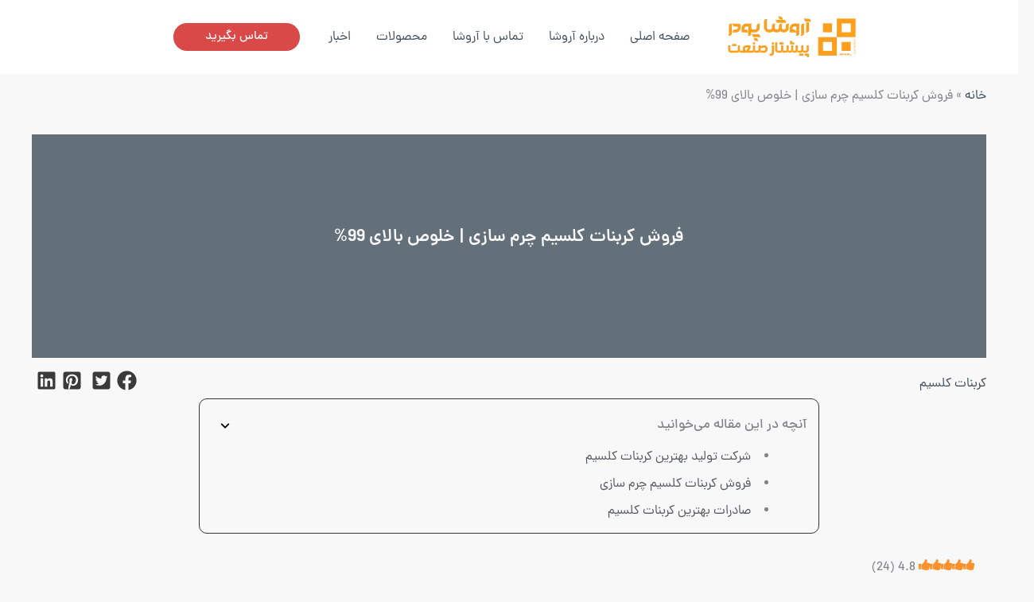

--- FILE ---
content_type: text/html; charset=UTF-8
request_url: https://podresang.ir/%D9%81%D8%B1%D9%88%D8%B4-%DA%A9%D8%B1%D8%A8%D9%86%D8%A7%D8%AA-%DA%A9%D9%84%D8%B3%DB%8C%D9%85-%DA%86%D8%B1%D9%85-%D8%B3%D8%A7%D8%B2%DB%8C/
body_size: 51293
content:
<!DOCTYPE html>
<html dir="rtl" lang="fa-IR">
<head><meta charset="UTF-8"><script>if(navigator.userAgent.match(/MSIE|Internet Explorer/i)||navigator.userAgent.match(/Trident\/7\..*?rv:11/i)){var href=document.location.href;if(!href.match(/[?&]nowprocket/)){if(href.indexOf("?")==-1){if(href.indexOf("#")==-1){document.location.href=href+"?nowprocket=1"}else{document.location.href=href.replace("#","?nowprocket=1#")}}else{if(href.indexOf("#")==-1){document.location.href=href+"&nowprocket=1"}else{document.location.href=href.replace("#","&nowprocket=1#")}}}}</script><script>(()=>{class RocketLazyLoadScripts{constructor(){this.v="2.0.4",this.userEvents=["keydown","keyup","mousedown","mouseup","mousemove","mouseover","mouseout","touchmove","touchstart","touchend","touchcancel","wheel","click","dblclick","input"],this.attributeEvents=["onblur","onclick","oncontextmenu","ondblclick","onfocus","onmousedown","onmouseenter","onmouseleave","onmousemove","onmouseout","onmouseover","onmouseup","onmousewheel","onscroll","onsubmit"]}async t(){this.i(),this.o(),/iP(ad|hone)/.test(navigator.userAgent)&&this.h(),this.u(),this.l(this),this.m(),this.k(this),this.p(this),this._(),await Promise.all([this.R(),this.L()]),this.lastBreath=Date.now(),this.S(this),this.P(),this.D(),this.O(),this.M(),await this.C(this.delayedScripts.normal),await this.C(this.delayedScripts.defer),await this.C(this.delayedScripts.async),await this.T(),await this.F(),await this.j(),await this.A(),window.dispatchEvent(new Event("rocket-allScriptsLoaded")),this.everythingLoaded=!0,this.lastTouchEnd&&await new Promise(t=>setTimeout(t,500-Date.now()+this.lastTouchEnd)),this.I(),this.H(),this.U(),this.W()}i(){this.CSPIssue=sessionStorage.getItem("rocketCSPIssue"),document.addEventListener("securitypolicyviolation",t=>{this.CSPIssue||"script-src-elem"!==t.violatedDirective||"data"!==t.blockedURI||(this.CSPIssue=!0,sessionStorage.setItem("rocketCSPIssue",!0))},{isRocket:!0})}o(){window.addEventListener("pageshow",t=>{this.persisted=t.persisted,this.realWindowLoadedFired=!0},{isRocket:!0}),window.addEventListener("pagehide",()=>{this.onFirstUserAction=null},{isRocket:!0})}h(){let t;function e(e){t=e}window.addEventListener("touchstart",e,{isRocket:!0}),window.addEventListener("touchend",function i(o){o.changedTouches[0]&&t.changedTouches[0]&&Math.abs(o.changedTouches[0].pageX-t.changedTouches[0].pageX)<10&&Math.abs(o.changedTouches[0].pageY-t.changedTouches[0].pageY)<10&&o.timeStamp-t.timeStamp<200&&(window.removeEventListener("touchstart",e,{isRocket:!0}),window.removeEventListener("touchend",i,{isRocket:!0}),"INPUT"===o.target.tagName&&"text"===o.target.type||(o.target.dispatchEvent(new TouchEvent("touchend",{target:o.target,bubbles:!0})),o.target.dispatchEvent(new MouseEvent("mouseover",{target:o.target,bubbles:!0})),o.target.dispatchEvent(new PointerEvent("click",{target:o.target,bubbles:!0,cancelable:!0,detail:1,clientX:o.changedTouches[0].clientX,clientY:o.changedTouches[0].clientY})),event.preventDefault()))},{isRocket:!0})}q(t){this.userActionTriggered||("mousemove"!==t.type||this.firstMousemoveIgnored?"keyup"===t.type||"mouseover"===t.type||"mouseout"===t.type||(this.userActionTriggered=!0,this.onFirstUserAction&&this.onFirstUserAction()):this.firstMousemoveIgnored=!0),"click"===t.type&&t.preventDefault(),t.stopPropagation(),t.stopImmediatePropagation(),"touchstart"===this.lastEvent&&"touchend"===t.type&&(this.lastTouchEnd=Date.now()),"click"===t.type&&(this.lastTouchEnd=0),this.lastEvent=t.type,t.composedPath&&t.composedPath()[0].getRootNode()instanceof ShadowRoot&&(t.rocketTarget=t.composedPath()[0]),this.savedUserEvents.push(t)}u(){this.savedUserEvents=[],this.userEventHandler=this.q.bind(this),this.userEvents.forEach(t=>window.addEventListener(t,this.userEventHandler,{passive:!1,isRocket:!0})),document.addEventListener("visibilitychange",this.userEventHandler,{isRocket:!0})}U(){this.userEvents.forEach(t=>window.removeEventListener(t,this.userEventHandler,{passive:!1,isRocket:!0})),document.removeEventListener("visibilitychange",this.userEventHandler,{isRocket:!0}),this.savedUserEvents.forEach(t=>{(t.rocketTarget||t.target).dispatchEvent(new window[t.constructor.name](t.type,t))})}m(){const t="return false",e=Array.from(this.attributeEvents,t=>"data-rocket-"+t),i="["+this.attributeEvents.join("],[")+"]",o="[data-rocket-"+this.attributeEvents.join("],[data-rocket-")+"]",s=(e,i,o)=>{o&&o!==t&&(e.setAttribute("data-rocket-"+i,o),e["rocket"+i]=new Function("event",o),e.setAttribute(i,t))};new MutationObserver(t=>{for(const n of t)"attributes"===n.type&&(n.attributeName.startsWith("data-rocket-")||this.everythingLoaded?n.attributeName.startsWith("data-rocket-")&&this.everythingLoaded&&this.N(n.target,n.attributeName.substring(12)):s(n.target,n.attributeName,n.target.getAttribute(n.attributeName))),"childList"===n.type&&n.addedNodes.forEach(t=>{if(t.nodeType===Node.ELEMENT_NODE)if(this.everythingLoaded)for(const i of[t,...t.querySelectorAll(o)])for(const t of i.getAttributeNames())e.includes(t)&&this.N(i,t.substring(12));else for(const e of[t,...t.querySelectorAll(i)])for(const t of e.getAttributeNames())this.attributeEvents.includes(t)&&s(e,t,e.getAttribute(t))})}).observe(document,{subtree:!0,childList:!0,attributeFilter:[...this.attributeEvents,...e]})}I(){this.attributeEvents.forEach(t=>{document.querySelectorAll("[data-rocket-"+t+"]").forEach(e=>{this.N(e,t)})})}N(t,e){const i=t.getAttribute("data-rocket-"+e);i&&(t.setAttribute(e,i),t.removeAttribute("data-rocket-"+e))}k(t){Object.defineProperty(HTMLElement.prototype,"onclick",{get(){return this.rocketonclick||null},set(e){this.rocketonclick=e,this.setAttribute(t.everythingLoaded?"onclick":"data-rocket-onclick","this.rocketonclick(event)")}})}S(t){function e(e,i){let o=e[i];e[i]=null,Object.defineProperty(e,i,{get:()=>o,set(s){t.everythingLoaded?o=s:e["rocket"+i]=o=s}})}e(document,"onreadystatechange"),e(window,"onload"),e(window,"onpageshow");try{Object.defineProperty(document,"readyState",{get:()=>t.rocketReadyState,set(e){t.rocketReadyState=e},configurable:!0}),document.readyState="loading"}catch(t){console.log("WPRocket DJE readyState conflict, bypassing")}}l(t){this.originalAddEventListener=EventTarget.prototype.addEventListener,this.originalRemoveEventListener=EventTarget.prototype.removeEventListener,this.savedEventListeners=[],EventTarget.prototype.addEventListener=function(e,i,o){o&&o.isRocket||!t.B(e,this)&&!t.userEvents.includes(e)||t.B(e,this)&&!t.userActionTriggered||e.startsWith("rocket-")||t.everythingLoaded?t.originalAddEventListener.call(this,e,i,o):(t.savedEventListeners.push({target:this,remove:!1,type:e,func:i,options:o}),"mouseenter"!==e&&"mouseleave"!==e||t.originalAddEventListener.call(this,e,t.savedUserEvents.push,o))},EventTarget.prototype.removeEventListener=function(e,i,o){o&&o.isRocket||!t.B(e,this)&&!t.userEvents.includes(e)||t.B(e,this)&&!t.userActionTriggered||e.startsWith("rocket-")||t.everythingLoaded?t.originalRemoveEventListener.call(this,e,i,o):t.savedEventListeners.push({target:this,remove:!0,type:e,func:i,options:o})}}J(t,e){this.savedEventListeners=this.savedEventListeners.filter(i=>{let o=i.type,s=i.target||window;return e!==o||t!==s||(this.B(o,s)&&(i.type="rocket-"+o),this.$(i),!1)})}H(){EventTarget.prototype.addEventListener=this.originalAddEventListener,EventTarget.prototype.removeEventListener=this.originalRemoveEventListener,this.savedEventListeners.forEach(t=>this.$(t))}$(t){t.remove?this.originalRemoveEventListener.call(t.target,t.type,t.func,t.options):this.originalAddEventListener.call(t.target,t.type,t.func,t.options)}p(t){let e;function i(e){return t.everythingLoaded?e:e.split(" ").map(t=>"load"===t||t.startsWith("load.")?"rocket-jquery-load":t).join(" ")}function o(o){function s(e){const s=o.fn[e];o.fn[e]=o.fn.init.prototype[e]=function(){return this[0]===window&&t.userActionTriggered&&("string"==typeof arguments[0]||arguments[0]instanceof String?arguments[0]=i(arguments[0]):"object"==typeof arguments[0]&&Object.keys(arguments[0]).forEach(t=>{const e=arguments[0][t];delete arguments[0][t],arguments[0][i(t)]=e})),s.apply(this,arguments),this}}if(o&&o.fn&&!t.allJQueries.includes(o)){const e={DOMContentLoaded:[],"rocket-DOMContentLoaded":[]};for(const t in e)document.addEventListener(t,()=>{e[t].forEach(t=>t())},{isRocket:!0});o.fn.ready=o.fn.init.prototype.ready=function(i){function s(){parseInt(o.fn.jquery)>2?setTimeout(()=>i.bind(document)(o)):i.bind(document)(o)}return"function"==typeof i&&(t.realDomReadyFired?!t.userActionTriggered||t.fauxDomReadyFired?s():e["rocket-DOMContentLoaded"].push(s):e.DOMContentLoaded.push(s)),o([])},s("on"),s("one"),s("off"),t.allJQueries.push(o)}e=o}t.allJQueries=[],o(window.jQuery),Object.defineProperty(window,"jQuery",{get:()=>e,set(t){o(t)}})}P(){const t=new Map;document.write=document.writeln=function(e){const i=document.currentScript,o=document.createRange(),s=i.parentElement;let n=t.get(i);void 0===n&&(n=i.nextSibling,t.set(i,n));const c=document.createDocumentFragment();o.setStart(c,0),c.appendChild(o.createContextualFragment(e)),s.insertBefore(c,n)}}async R(){return new Promise(t=>{this.userActionTriggered?t():this.onFirstUserAction=t})}async L(){return new Promise(t=>{document.addEventListener("DOMContentLoaded",()=>{this.realDomReadyFired=!0,t()},{isRocket:!0})})}async j(){return this.realWindowLoadedFired?Promise.resolve():new Promise(t=>{window.addEventListener("load",t,{isRocket:!0})})}M(){this.pendingScripts=[];this.scriptsMutationObserver=new MutationObserver(t=>{for(const e of t)e.addedNodes.forEach(t=>{"SCRIPT"!==t.tagName||t.noModule||t.isWPRocket||this.pendingScripts.push({script:t,promise:new Promise(e=>{const i=()=>{const i=this.pendingScripts.findIndex(e=>e.script===t);i>=0&&this.pendingScripts.splice(i,1),e()};t.addEventListener("load",i,{isRocket:!0}),t.addEventListener("error",i,{isRocket:!0}),setTimeout(i,1e3)})})})}),this.scriptsMutationObserver.observe(document,{childList:!0,subtree:!0})}async F(){await this.X(),this.pendingScripts.length?(await this.pendingScripts[0].promise,await this.F()):this.scriptsMutationObserver.disconnect()}D(){this.delayedScripts={normal:[],async:[],defer:[]},document.querySelectorAll("script[type$=rocketlazyloadscript]").forEach(t=>{t.hasAttribute("data-rocket-src")?t.hasAttribute("async")&&!1!==t.async?this.delayedScripts.async.push(t):t.hasAttribute("defer")&&!1!==t.defer||"module"===t.getAttribute("data-rocket-type")?this.delayedScripts.defer.push(t):this.delayedScripts.normal.push(t):this.delayedScripts.normal.push(t)})}async _(){await this.L();let t=[];document.querySelectorAll("script[type$=rocketlazyloadscript][data-rocket-src]").forEach(e=>{let i=e.getAttribute("data-rocket-src");if(i&&!i.startsWith("data:")){i.startsWith("//")&&(i=location.protocol+i);try{const o=new URL(i).origin;o!==location.origin&&t.push({src:o,crossOrigin:e.crossOrigin||"module"===e.getAttribute("data-rocket-type")})}catch(t){}}}),t=[...new Map(t.map(t=>[JSON.stringify(t),t])).values()],this.Y(t,"preconnect")}async G(t){if(await this.K(),!0!==t.noModule||!("noModule"in HTMLScriptElement.prototype))return new Promise(e=>{let i;function o(){(i||t).setAttribute("data-rocket-status","executed"),e()}try{if(navigator.userAgent.includes("Firefox/")||""===navigator.vendor||this.CSPIssue)i=document.createElement("script"),[...t.attributes].forEach(t=>{let e=t.nodeName;"type"!==e&&("data-rocket-type"===e&&(e="type"),"data-rocket-src"===e&&(e="src"),i.setAttribute(e,t.nodeValue))}),t.text&&(i.text=t.text),t.nonce&&(i.nonce=t.nonce),i.hasAttribute("src")?(i.addEventListener("load",o,{isRocket:!0}),i.addEventListener("error",()=>{i.setAttribute("data-rocket-status","failed-network"),e()},{isRocket:!0}),setTimeout(()=>{i.isConnected||e()},1)):(i.text=t.text,o()),i.isWPRocket=!0,t.parentNode.replaceChild(i,t);else{const i=t.getAttribute("data-rocket-type"),s=t.getAttribute("data-rocket-src");i?(t.type=i,t.removeAttribute("data-rocket-type")):t.removeAttribute("type"),t.addEventListener("load",o,{isRocket:!0}),t.addEventListener("error",i=>{this.CSPIssue&&i.target.src.startsWith("data:")?(console.log("WPRocket: CSP fallback activated"),t.removeAttribute("src"),this.G(t).then(e)):(t.setAttribute("data-rocket-status","failed-network"),e())},{isRocket:!0}),s?(t.fetchPriority="high",t.removeAttribute("data-rocket-src"),t.src=s):t.src="data:text/javascript;base64,"+window.btoa(unescape(encodeURIComponent(t.text)))}}catch(i){t.setAttribute("data-rocket-status","failed-transform"),e()}});t.setAttribute("data-rocket-status","skipped")}async C(t){const e=t.shift();return e?(e.isConnected&&await this.G(e),this.C(t)):Promise.resolve()}O(){this.Y([...this.delayedScripts.normal,...this.delayedScripts.defer,...this.delayedScripts.async],"preload")}Y(t,e){this.trash=this.trash||[];let i=!0;var o=document.createDocumentFragment();t.forEach(t=>{const s=t.getAttribute&&t.getAttribute("data-rocket-src")||t.src;if(s&&!s.startsWith("data:")){const n=document.createElement("link");n.href=s,n.rel=e,"preconnect"!==e&&(n.as="script",n.fetchPriority=i?"high":"low"),t.getAttribute&&"module"===t.getAttribute("data-rocket-type")&&(n.crossOrigin=!0),t.crossOrigin&&(n.crossOrigin=t.crossOrigin),t.integrity&&(n.integrity=t.integrity),t.nonce&&(n.nonce=t.nonce),o.appendChild(n),this.trash.push(n),i=!1}}),document.head.appendChild(o)}W(){this.trash.forEach(t=>t.remove())}async T(){try{document.readyState="interactive"}catch(t){}this.fauxDomReadyFired=!0;try{await this.K(),this.J(document,"readystatechange"),document.dispatchEvent(new Event("rocket-readystatechange")),await this.K(),document.rocketonreadystatechange&&document.rocketonreadystatechange(),await this.K(),this.J(document,"DOMContentLoaded"),document.dispatchEvent(new Event("rocket-DOMContentLoaded")),await this.K(),this.J(window,"DOMContentLoaded"),window.dispatchEvent(new Event("rocket-DOMContentLoaded"))}catch(t){console.error(t)}}async A(){try{document.readyState="complete"}catch(t){}try{await this.K(),this.J(document,"readystatechange"),document.dispatchEvent(new Event("rocket-readystatechange")),await this.K(),document.rocketonreadystatechange&&document.rocketonreadystatechange(),await this.K(),this.J(window,"load"),window.dispatchEvent(new Event("rocket-load")),await this.K(),window.rocketonload&&window.rocketonload(),await this.K(),this.allJQueries.forEach(t=>t(window).trigger("rocket-jquery-load")),await this.K(),this.J(window,"pageshow");const t=new Event("rocket-pageshow");t.persisted=this.persisted,window.dispatchEvent(t),await this.K(),window.rocketonpageshow&&window.rocketonpageshow({persisted:this.persisted})}catch(t){console.error(t)}}async K(){Date.now()-this.lastBreath>45&&(await this.X(),this.lastBreath=Date.now())}async X(){return document.hidden?new Promise(t=>setTimeout(t)):new Promise(t=>requestAnimationFrame(t))}B(t,e){return e===document&&"readystatechange"===t||(e===document&&"DOMContentLoaded"===t||(e===window&&"DOMContentLoaded"===t||(e===window&&"load"===t||e===window&&"pageshow"===t)))}static run(){(new RocketLazyLoadScripts).t()}}RocketLazyLoadScripts.run()})();</script>

<meta name="viewport" content="width=device-width, initial-scale=1">
	<link rel="profile" href="https://gmpg.org/xfn/11"> 
	<meta name='robots' content='index, follow, max-image-preview:large, max-snippet:-1, max-video-preview:-1' />
<link rel="preload" href="https://podresang.ir/wp-content/plugins/rate-my-post/public/css/fonts/ratemypost.ttf" type="font/ttf" as="font" crossorigin="anonymous">
	<!-- This site is optimized with the Yoast SEO Premium plugin v25.4 (Yoast SEO v26.8) - https://yoast.com/product/yoast-seo-premium-wordpress/ -->
	<title>فروش کربنات کلسیم چرم سازی | خلوص بالای 99% | کارخانه آروشا پودر پیشتاز صنعت</title>
	<meta name="description" content="فروش کربنات کلسیم چرم سازی، به دو صورت فله و بسته بندی با قیمت های رقابتی در آروشا انجام می گیرد. با ما همراه باشید." />
	<link rel="canonical" href="https://podresang.ir/فروش-کربنات-کلسیم-چرم-سازی/" />
	<meta property="og:locale" content="fa_IR" />
	<meta property="og:type" content="article" />
	<meta property="og:title" content="فروش کربنات کلسیم چرم سازی | خلوص بالای 99%" />
	<meta property="og:description" content="فروش کربنات کلسیم چرم سازی، به دو صورت فله و بسته بندی با قیمت های رقابتی در آروشا انجام می گیرد. با ما همراه باشید." />
	<meta property="og:url" content="https://podresang.ir/فروش-کربنات-کلسیم-چرم-سازی/" />
	<meta property="og:site_name" content="کارخانه آروشا پودر پیشتاز صنعت" />
	<meta property="article:published_time" content="2024-11-27T23:30:23+00:00" />
	<meta property="article:modified_time" content="2024-11-28T17:27:43+00:00" />
	<meta property="og:image" content="https://podresang.ir/wp-content/uploads/2022/09/فروش-کربنات-کلسیم-چرم-سازی.jpg" />
	<meta property="og:image:width" content="1030" />
	<meta property="og:image:height" content="618" />
	<meta property="og:image:type" content="image/jpeg" />
	<meta name="author" content="ایلیا رحیمی" />
	<script type="application/ld+json" class="yoast-schema-graph">{"@context":"https://schema.org","@graph":[{"@type":"Article","@id":"https://podresang.ir/%d9%81%d8%b1%d9%88%d8%b4-%da%a9%d8%b1%d8%a8%d9%86%d8%a7%d8%aa-%da%a9%d9%84%d8%b3%db%8c%d9%85-%da%86%d8%b1%d9%85-%d8%b3%d8%a7%d8%b2%db%8c/#article","isPartOf":{"@id":"https://podresang.ir/%d9%81%d8%b1%d9%88%d8%b4-%da%a9%d8%b1%d8%a8%d9%86%d8%a7%d8%aa-%da%a9%d9%84%d8%b3%db%8c%d9%85-%da%86%d8%b1%d9%85-%d8%b3%d8%a7%d8%b2%db%8c/"},"author":{"name":"ایلیا رحیمی","@id":"https://podresang.ir/#/schema/person/34dc698bd2f6259db2183e6498f412a1"},"headline":"فروش کربنات کلسیم چرم سازی | خلوص بالای 99%","datePublished":"2024-11-27T23:30:23+00:00","dateModified":"2024-11-28T17:27:43+00:00","mainEntityOfPage":{"@id":"https://podresang.ir/%d9%81%d8%b1%d9%88%d8%b4-%da%a9%d8%b1%d8%a8%d9%86%d8%a7%d8%aa-%da%a9%d9%84%d8%b3%db%8c%d9%85-%da%86%d8%b1%d9%85-%d8%b3%d8%a7%d8%b2%db%8c/"},"wordCount":1,"publisher":{"@id":"https://podresang.ir/#organization"},"image":{"@id":"https://podresang.ir/%d9%81%d8%b1%d9%88%d8%b4-%da%a9%d8%b1%d8%a8%d9%86%d8%a7%d8%aa-%da%a9%d9%84%d8%b3%db%8c%d9%85-%da%86%d8%b1%d9%85-%d8%b3%d8%a7%d8%b2%db%8c/#primaryimage"},"thumbnailUrl":"https://podresang.ir/wp-content/uploads/2022/09/فروش-کربنات-کلسیم-چرم-سازی.jpg","articleSection":["کربنات کلسیم"],"inLanguage":"fa-IR"},{"@type":"WebPage","@id":"https://podresang.ir/%d9%81%d8%b1%d9%88%d8%b4-%da%a9%d8%b1%d8%a8%d9%86%d8%a7%d8%aa-%da%a9%d9%84%d8%b3%db%8c%d9%85-%da%86%d8%b1%d9%85-%d8%b3%d8%a7%d8%b2%db%8c/","url":"https://podresang.ir/%d9%81%d8%b1%d9%88%d8%b4-%da%a9%d8%b1%d8%a8%d9%86%d8%a7%d8%aa-%da%a9%d9%84%d8%b3%db%8c%d9%85-%da%86%d8%b1%d9%85-%d8%b3%d8%a7%d8%b2%db%8c/","name":"فروش کربنات کلسیم چرم سازی | خلوص بالای 99% | کارخانه آروشا پودر پیشتاز صنعت","isPartOf":{"@id":"https://podresang.ir/#website"},"primaryImageOfPage":{"@id":"https://podresang.ir/%d9%81%d8%b1%d9%88%d8%b4-%da%a9%d8%b1%d8%a8%d9%86%d8%a7%d8%aa-%da%a9%d9%84%d8%b3%db%8c%d9%85-%da%86%d8%b1%d9%85-%d8%b3%d8%a7%d8%b2%db%8c/#primaryimage"},"image":{"@id":"https://podresang.ir/%d9%81%d8%b1%d9%88%d8%b4-%da%a9%d8%b1%d8%a8%d9%86%d8%a7%d8%aa-%da%a9%d9%84%d8%b3%db%8c%d9%85-%da%86%d8%b1%d9%85-%d8%b3%d8%a7%d8%b2%db%8c/#primaryimage"},"thumbnailUrl":"https://podresang.ir/wp-content/uploads/2022/09/فروش-کربنات-کلسیم-چرم-سازی.jpg","datePublished":"2024-11-27T23:30:23+00:00","dateModified":"2024-11-28T17:27:43+00:00","description":"فروش کربنات کلسیم چرم سازی، به دو صورت فله و بسته بندی با قیمت های رقابتی در آروشا انجام می گیرد. با ما همراه باشید.","breadcrumb":{"@id":"https://podresang.ir/%d9%81%d8%b1%d9%88%d8%b4-%da%a9%d8%b1%d8%a8%d9%86%d8%a7%d8%aa-%da%a9%d9%84%d8%b3%db%8c%d9%85-%da%86%d8%b1%d9%85-%d8%b3%d8%a7%d8%b2%db%8c/#breadcrumb"},"inLanguage":"fa-IR","potentialAction":[{"@type":"ReadAction","target":["https://podresang.ir/%d9%81%d8%b1%d9%88%d8%b4-%da%a9%d8%b1%d8%a8%d9%86%d8%a7%d8%aa-%da%a9%d9%84%d8%b3%db%8c%d9%85-%da%86%d8%b1%d9%85-%d8%b3%d8%a7%d8%b2%db%8c/"]}]},{"@type":"ImageObject","inLanguage":"fa-IR","@id":"https://podresang.ir/%d9%81%d8%b1%d9%88%d8%b4-%da%a9%d8%b1%d8%a8%d9%86%d8%a7%d8%aa-%da%a9%d9%84%d8%b3%db%8c%d9%85-%da%86%d8%b1%d9%85-%d8%b3%d8%a7%d8%b2%db%8c/#primaryimage","url":"https://podresang.ir/wp-content/uploads/2022/09/فروش-کربنات-کلسیم-چرم-سازی.jpg","contentUrl":"https://podresang.ir/wp-content/uploads/2022/09/فروش-کربنات-کلسیم-چرم-سازی.jpg","width":1030,"height":618,"caption":"فروش کربنات کلسیم چرم سازی"},{"@type":"BreadcrumbList","@id":"https://podresang.ir/%d9%81%d8%b1%d9%88%d8%b4-%da%a9%d8%b1%d8%a8%d9%86%d8%a7%d8%aa-%da%a9%d9%84%d8%b3%db%8c%d9%85-%da%86%d8%b1%d9%85-%d8%b3%d8%a7%d8%b2%db%8c/#breadcrumb","itemListElement":[{"@type":"ListItem","position":1,"name":"خانه","item":"https://podresang.ir/"},{"@type":"ListItem","position":2,"name":"فروش کربنات کلسیم چرم سازی | خلوص بالای 99%"}]},{"@type":"WebSite","@id":"https://podresang.ir/#website","url":"https://podresang.ir/","name":"کارخانه آروشا پودر پیشتاز صنعت","description":"بازار بزرگ فرآورده های معدنی ایران","publisher":{"@id":"https://podresang.ir/#organization"},"alternateName":"تولیدکننده پودرهای معدنی میکرونیزه","potentialAction":[{"@type":"SearchAction","target":{"@type":"EntryPoint","urlTemplate":"https://podresang.ir/?s={search_term_string}"},"query-input":{"@type":"PropertyValueSpecification","valueRequired":true,"valueName":"search_term_string"}}],"inLanguage":"fa-IR"},{"@type":"Organization","@id":"https://podresang.ir/#organization","name":"شرکت آروشا پودر","alternateName":"گروه صنعتی کارخانجات آروشا","url":"https://podresang.ir/","logo":{"@type":"ImageObject","inLanguage":"fa-IR","@id":"https://podresang.ir/#/schema/logo/image/","url":"https://podresang.ir/wp-content/uploads/2022/08/aroshaa-Copy-Copy-2.png","contentUrl":"https://podresang.ir/wp-content/uploads/2022/08/aroshaa-Copy-Copy-2.png","width":525,"height":512,"caption":"شرکت آروشا پودر"},"image":{"@id":"https://podresang.ir/#/schema/logo/image/"}},{"@type":"Person","@id":"https://podresang.ir/#/schema/person/34dc698bd2f6259db2183e6498f412a1","name":"ایلیا رحیمی"}]}</script>
	<!-- / Yoast SEO Premium plugin. -->



<link rel="alternate" type="application/rss+xml" title="کارخانه آروشا پودر پیشتاز صنعت &raquo; خوراک" href="https://podresang.ir/feed/" />
<link rel="alternate" title="oEmbed (JSON)" type="application/json+oembed" href="https://podresang.ir/wp-json/oembed/1.0/embed?url=https%3A%2F%2Fpodresang.ir%2F%25d9%2581%25d8%25b1%25d9%2588%25d8%25b4-%25da%25a9%25d8%25b1%25d8%25a8%25d9%2586%25d8%25a7%25d8%25aa-%25da%25a9%25d9%2584%25d8%25b3%25db%258c%25d9%2585-%25da%2586%25d8%25b1%25d9%2585-%25d8%25b3%25d8%25a7%25d8%25b2%25db%258c%2F" />
<link rel="alternate" title="oEmbed (XML)" type="text/xml+oembed" href="https://podresang.ir/wp-json/oembed/1.0/embed?url=https%3A%2F%2Fpodresang.ir%2F%25d9%2581%25d8%25b1%25d9%2588%25d8%25b4-%25da%25a9%25d8%25b1%25d8%25a8%25d9%2586%25d8%25a7%25d8%25aa-%25da%25a9%25d9%2584%25d8%25b3%25db%258c%25d9%2585-%25da%2586%25d8%25b1%25d9%2585-%25d8%25b3%25d8%25a7%25d8%25b2%25db%258c%2F&#038;format=xml" />
<style id='wp-img-auto-sizes-contain-inline-css'>
img:is([sizes=auto i],[sizes^="auto," i]){contain-intrinsic-size:3000px 1500px}
/*# sourceURL=wp-img-auto-sizes-contain-inline-css */
</style>
<style id='cf-frontend-style-inline-css'>
@font-face {
	font-family: 'Dana';
	font-style: normal;
	font-weight: 500;
	src: url('https://podresang.ir/wp-content/uploads/2025/06/dana-medium.woff2') format('woff2');
}
@font-face {
	font-family: 'Dana';
	font-style: normal;
	font-weight: 600;
	src: url('https://podresang.ir/wp-content/uploads/2025/06/dana-demibold.woff2') format('woff2');
}
@font-face {
	font-family: 'Dana';
	font-style: normal;
	font-weight: 700;
	src: url('https://podresang.ir/wp-content/uploads/2025/06/dana-bold.woff2') format('woff2');
}
@font-face {
	font-family: 'Dana';
	font-style: normal;
	font-weight: 400;
	src: url('https://podresang.ir/wp-content/uploads/2025/06/dana-regular.woff2') format('woff2');
}
/*# sourceURL=cf-frontend-style-inline-css */
</style>
<link data-minify="1" rel='stylesheet' id='astra-theme-css-rtl-css' href='https://podresang.ir/wp-content/cache/min/1/wp-content/themes/astra/assets/css/minified/main.min-rtl.css?ver=1769621974' media='all' />
<style id='astra-theme-css-inline-css'>
:root{--ast-post-nav-space:0;--ast-container-default-xlg-padding:6.67em;--ast-container-default-lg-padding:5.67em;--ast-container-default-slg-padding:4.34em;--ast-container-default-md-padding:3.34em;--ast-container-default-sm-padding:6.67em;--ast-container-default-xs-padding:2.4em;--ast-container-default-xxs-padding:1.4em;--ast-code-block-background:#EEEEEE;--ast-comment-inputs-background:#FAFAFA;--ast-normal-container-width:1200px;--ast-narrow-container-width:750px;--ast-blog-title-font-weight:normal;--ast-blog-meta-weight:inherit;--ast-global-color-primary:var(--ast-global-color-5);--ast-global-color-secondary:var(--ast-global-color-4);--ast-global-color-alternate-background:var(--ast-global-color-7);--ast-global-color-subtle-background:var(--ast-global-color-6);--ast-bg-style-guide:#F8FAFC;--ast-shadow-style-guide:0px 0px 4px 0 #00000057;--ast-global-dark-bg-style:#fff;--ast-global-dark-lfs:#fbfbfb;--ast-widget-bg-color:#fafafa;--ast-wc-container-head-bg-color:#fbfbfb;--ast-title-layout-bg:#eeeeee;--ast-search-border-color:#e7e7e7;--ast-lifter-hover-bg:#e6e6e6;--ast-gallery-block-color:#000;--srfm-color-input-label:var(--ast-global-color-2);}html{font-size:100%;}a,.page-title{color:var(--ast-global-color-3);}a:hover,a:focus{color:var(--ast-global-color-1);}body,button,input,select,textarea,.ast-button,.ast-custom-button{font-family:Dana,Helvetica,Arial,sans-serif;font-weight:400;font-size:16px;font-size:1rem;line-height:var(--ast-body-line-height,36px);text-transform:none;text-decoration:initial;}blockquote{color:var(--ast-global-color-3);}p,.entry-content p{margin-bottom:2em;}h1,h2,h3,h4,h5,h6,.entry-content :where(h1,h2,h3,h4,h5,h6),.site-title,.site-title a{font-family:Dana,Helvetica,Arial,sans-serif;font-weight:700;line-height:1.5em;}.site-title{font-size:28px;font-size:1.75rem;display:none;}header .custom-logo-link img{max-width:184px;width:184px;}.astra-logo-svg{width:184px;}.site-header .site-description{font-size:15px;font-size:0.9375rem;display:none;}.entry-title{font-size:15px;font-size:0.9375rem;}.ast-blog-single-element.ast-taxonomy-container a{font-size:13px;font-size:0.8125rem;}.archive .ast-article-post .ast-article-inner,.blog .ast-article-post .ast-article-inner,.archive .ast-article-post .ast-article-inner:hover,.blog .ast-article-post .ast-article-inner:hover{border-top-left-radius:15px;border-top-right-radius:15px;border-bottom-right-radius:15px;border-bottom-left-radius:15px;overflow:hidden;}h1,.entry-content :where(h1){font-size:50px;font-size:3.125rem;font-family:Dana,Helvetica,Arial,sans-serif;line-height:1.4em;text-transform:uppercase;}h2,.entry-content :where(h2){font-size:22px;font-size:1.375rem;font-family:Dana,Helvetica,Arial,sans-serif;line-height:1.3em;}h3,.entry-content :where(h3){font-size:21px;font-size:1.3125rem;font-family:Dana,Helvetica,Arial,sans-serif;line-height:1.5em;}h4,.entry-content :where(h4){font-size:19px;font-size:1.1875rem;line-height:1.2em;font-family:Dana,Helvetica,Arial,sans-serif;}h5,.entry-content :where(h5){font-size:16px;font-size:1rem;line-height:1.2em;font-family:Dana,Helvetica,Arial,sans-serif;}h6,.entry-content :where(h6){font-size:16px;font-size:1rem;line-height:1.25em;font-family:Dana,Helvetica,Arial,sans-serif;}::selection{background-color:var(--ast-global-color-0);color:#ffffff;}body,h1,h2,h3,h4,h5,h6,.entry-title a,.entry-content :where(h1,h2,h3,h4,h5,h6){color:var(--ast-global-color-3);}.tagcloud a:hover,.tagcloud a:focus,.tagcloud a.current-item{color:#011627;border-color:var(--ast-global-color-3);background-color:var(--ast-global-color-3);}input:focus,input[type="text"]:focus,input[type="email"]:focus,input[type="url"]:focus,input[type="password"]:focus,input[type="reset"]:focus,input[type="search"]:focus,textarea:focus{border-color:var(--ast-global-color-3);}input[type="radio"]:checked,input[type=reset],input[type="checkbox"]:checked,input[type="checkbox"]:hover:checked,input[type="checkbox"]:focus:checked,input[type=range]::-webkit-slider-thumb{border-color:var(--ast-global-color-3);background-color:var(--ast-global-color-3);box-shadow:none;}.site-footer a:hover + .post-count,.site-footer a:focus + .post-count{background:var(--ast-global-color-3);border-color:var(--ast-global-color-3);}.single .nav-links .nav-previous,.single .nav-links .nav-next{color:var(--ast-global-color-3);}.entry-meta,.entry-meta *{line-height:1.45;color:var(--ast-global-color-3);}.entry-meta a:not(.ast-button):hover,.entry-meta a:not(.ast-button):hover *,.entry-meta a:not(.ast-button):focus,.entry-meta a:not(.ast-button):focus *,.page-links > .page-link,.page-links .page-link:hover,.post-navigation a:hover{color:var(--ast-global-color-1);}#cat option,.secondary .calendar_wrap thead a,.secondary .calendar_wrap thead a:visited{color:var(--ast-global-color-3);}.secondary .calendar_wrap #today,.ast-progress-val span{background:var(--ast-global-color-3);}.secondary a:hover + .post-count,.secondary a:focus + .post-count{background:var(--ast-global-color-3);border-color:var(--ast-global-color-3);}.calendar_wrap #today > a{color:#011627;}.page-links .page-link,.single .post-navigation a{color:var(--ast-global-color-3);}.ast-header-break-point .main-header-bar .ast-button-wrap .menu-toggle{border-radius:0px;}.ast-search-menu-icon .search-form button.search-submit{padding:0 4px;}.ast-search-menu-icon form.search-form{padding-right:0;}.ast-search-menu-icon.slide-search input.search-field{width:0;}.ast-header-search .ast-search-menu-icon.ast-dropdown-active .search-form,.ast-header-search .ast-search-menu-icon.ast-dropdown-active .search-field:focus{transition:all 0.2s;}.search-form input.search-field:focus{outline:none;}.wp-block-latest-posts > li > a{color:var(--ast-global-color-2);}.widget-title,.widget .wp-block-heading{font-size:22px;font-size:1.375rem;color:var(--ast-global-color-3);}.single .ast-author-details .author-title{color:var(--ast-global-color-1);}.ast-search-menu-icon.slide-search a:focus-visible:focus-visible,.astra-search-icon:focus-visible,#close:focus-visible,a:focus-visible,.ast-menu-toggle:focus-visible,.site .skip-link:focus-visible,.wp-block-loginout input:focus-visible,.wp-block-search.wp-block-search__button-inside .wp-block-search__inside-wrapper,.ast-header-navigation-arrow:focus-visible,.ast-orders-table__row .ast-orders-table__cell:focus-visible,a#ast-apply-coupon:focus-visible,#ast-apply-coupon:focus-visible,#close:focus-visible,.button.search-submit:focus-visible,#search_submit:focus,.normal-search:focus-visible,.ast-header-account-wrap:focus-visible,.astra-cart-drawer-close:focus,.ast-single-variation:focus,.ast-button:focus{outline-style:dotted;outline-color:inherit;outline-width:thin;}input:focus,input[type="text"]:focus,input[type="email"]:focus,input[type="url"]:focus,input[type="password"]:focus,input[type="reset"]:focus,input[type="search"]:focus,input[type="number"]:focus,textarea:focus,.wp-block-search__input:focus,[data-section="section-header-mobile-trigger"] .ast-button-wrap .ast-mobile-menu-trigger-minimal:focus,.ast-mobile-popup-drawer.active .menu-toggle-close:focus,#ast-scroll-top:focus,#coupon_code:focus,#ast-coupon-code:focus{border-style:dotted;border-color:inherit;border-width:thin;}input{outline:none;}.ast-logo-title-inline .site-logo-img{padding-right:1em;}.site-logo-img img{ transition:all 0.2s linear;}.site-logo-img .transparent-custom-logo img,.ast-theme-transparent-header .site-logo-img img{filter:url(#ast-img-color-filter-2);}body .ast-oembed-container *{position:absolute;top:0;width:100%;height:100%;right:0;}body .wp-block-embed-pocket-casts .ast-oembed-container *{position:unset;}.ast-single-post-featured-section + article {margin-top: 2em;}.site-content .ast-single-post-featured-section img {width: 100%;overflow: hidden;object-fit: cover;}.site > .ast-single-related-posts-container {margin-top: 0;}@media (min-width: 922px) {.ast-desktop .ast-container--narrow {max-width: var(--ast-narrow-container-width);margin: 0 auto;}}@media (max-width:921.9px){#ast-desktop-header{display:none;}}@media (min-width:922px){#ast-mobile-header{display:none;}}@media( max-width: 420px ) {.single .nav-links .nav-previous,.single .nav-links .nav-next {width: 100%;text-align: center;}}.wp-block-buttons.aligncenter{justify-content:center;}@media (max-width:921px){.ast-theme-transparent-header #primary,.ast-theme-transparent-header #secondary{padding:0;}}@media (max-width:921px){.ast-plain-container.ast-no-sidebar #primary{padding:0;}}.ast-plain-container.ast-no-sidebar #primary{margin-top:0;margin-bottom:0;}.wp-block-buttons .wp-block-button.is-style-outline .wp-block-button__link.wp-element-button,.ast-outline-button,.wp-block-uagb-buttons-child .uagb-buttons-repeater.ast-outline-button{border-color:var(--ast-global-color-0);border-top-width:1px;border-right-width:1px;border-bottom-width:1px;border-left-width:1px;font-family:inherit;font-weight:500;font-size:15px;font-size:0.9375rem;line-height:1em;padding-top:14px;padding-right:30px;padding-bottom:14px;padding-left:30px;border-top-left-radius:100px;border-top-right-radius:100px;border-bottom-right-radius:100px;border-bottom-left-radius:100px;}.wp-block-buttons .wp-block-button.is-style-outline > .wp-block-button__link:not(.has-text-color),.wp-block-buttons .wp-block-button.wp-block-button__link.is-style-outline:not(.has-text-color),.ast-outline-button{color:var(--ast-global-color-0);}.wp-block-button.is-style-outline .wp-block-button__link:hover,.wp-block-buttons .wp-block-button.is-style-outline .wp-block-button__link:focus,.wp-block-buttons .wp-block-button.is-style-outline > .wp-block-button__link:not(.has-text-color):hover,.wp-block-buttons .wp-block-button.wp-block-button__link.is-style-outline:not(.has-text-color):hover,.ast-outline-button:hover,.ast-outline-button:focus,.wp-block-uagb-buttons-child .uagb-buttons-repeater.ast-outline-button:hover,.wp-block-uagb-buttons-child .uagb-buttons-repeater.ast-outline-button:focus{color:#ffffff;background-color:var(--ast-global-color-2);border-color:var(--ast-global-color-2);}.wp-block-button .wp-block-button__link.wp-element-button.is-style-outline:not(.has-background),.wp-block-button.is-style-outline>.wp-block-button__link.wp-element-button:not(.has-background),.ast-outline-button{background-color:transparent;}@media (max-width:921px){.wp-block-buttons .wp-block-button.is-style-outline .wp-block-button__link.wp-element-button,.ast-outline-button,.wp-block-uagb-buttons-child .uagb-buttons-repeater.ast-outline-button{padding-top:14px;padding-right:30px;padding-bottom:14px;padding-left:30px;border-top-left-radius:100px;border-top-right-radius:100px;border-bottom-right-radius:100px;border-bottom-left-radius:100px;}}@media (max-width:544px){.wp-block-buttons .wp-block-button.is-style-outline .wp-block-button__link.wp-element-button,.ast-outline-button,.wp-block-uagb-buttons-child .uagb-buttons-repeater.ast-outline-button{padding-top:14px;padding-right:30px;padding-bottom:14px;padding-left:30px;border-top-left-radius:100px;border-top-right-radius:100px;border-bottom-right-radius:100px;border-bottom-left-radius:100px;}}.entry-content[data-ast-blocks-layout] > figure{margin-bottom:1em;}@media (max-width:921px){.ast-left-sidebar #content > .ast-container{display:flex;flex-direction:column-reverse;width:100%;}.ast-separate-container .ast-article-post,.ast-separate-container .ast-article-single{padding:1.5em 2.14em;}.ast-author-box img.avatar{margin:20px 0 0 0;}}@media (min-width:922px){.ast-separate-container.ast-right-sidebar #primary,.ast-separate-container.ast-left-sidebar #primary{border:0;}.search-no-results.ast-separate-container #primary{margin-bottom:4em;}}.elementor-widget-button .elementor-button{border-style:solid;text-decoration:none;border-top-width:0px;border-right-width:0px;border-left-width:0px;border-bottom-width:0px;}.elementor-button.elementor-size-sm,.elementor-button.elementor-size-xs,.elementor-button.elementor-size-md,.elementor-button.elementor-size-lg,.elementor-button.elementor-size-xl,.elementor-button{border-top-left-radius:100px;border-top-right-radius:100px;border-bottom-right-radius:100px;border-bottom-left-radius:100px;padding-top:14px;padding-right:30px;padding-bottom:14px;padding-left:30px;}@media (max-width:921px){.elementor-widget-button .elementor-button.elementor-size-sm,.elementor-widget-button .elementor-button.elementor-size-xs,.elementor-widget-button .elementor-button.elementor-size-md,.elementor-widget-button .elementor-button.elementor-size-lg,.elementor-widget-button .elementor-button.elementor-size-xl,.elementor-widget-button .elementor-button{padding-top:14px;padding-right:30px;padding-bottom:14px;padding-left:30px;border-top-left-radius:100px;border-top-right-radius:100px;border-bottom-right-radius:100px;border-bottom-left-radius:100px;}}@media (max-width:544px){.elementor-widget-button .elementor-button.elementor-size-sm,.elementor-widget-button .elementor-button.elementor-size-xs,.elementor-widget-button .elementor-button.elementor-size-md,.elementor-widget-button .elementor-button.elementor-size-lg,.elementor-widget-button .elementor-button.elementor-size-xl,.elementor-widget-button .elementor-button{padding-top:14px;padding-right:30px;padding-bottom:14px;padding-left:30px;border-top-left-radius:100px;border-top-right-radius:100px;border-bottom-right-radius:100px;border-bottom-left-radius:100px;}}.elementor-widget-button .elementor-button{border-color:var(--ast-global-color-0);background-color:var(--ast-global-color-0);}.elementor-widget-button .elementor-button:hover,.elementor-widget-button .elementor-button:focus{color:var(--ast-global-color-4);background-color:var(--ast-global-color-2);border-color:var(--ast-global-color-2);}.wp-block-button .wp-block-button__link ,.elementor-widget-button .elementor-button,.elementor-widget-button .elementor-button:visited{color:#ffffff;}.elementor-widget-button .elementor-button{font-weight:500;font-size:15px;font-size:0.9375rem;line-height:1em;text-transform:uppercase;}body .elementor-button.elementor-size-sm,body .elementor-button.elementor-size-xs,body .elementor-button.elementor-size-md,body .elementor-button.elementor-size-lg,body .elementor-button.elementor-size-xl,body .elementor-button{font-size:15px;font-size:0.9375rem;}.wp-block-button .wp-block-button__link:hover,.wp-block-button .wp-block-button__link:focus{color:var(--ast-global-color-4);background-color:var(--ast-global-color-2);border-color:var(--ast-global-color-2);}.wp-block-button .wp-block-button__link,.wp-block-search .wp-block-search__button,body .wp-block-file .wp-block-file__button{border-style:solid;border-top-width:0px;border-right-width:0px;border-left-width:0px;border-bottom-width:0px;border-color:var(--ast-global-color-0);background-color:var(--ast-global-color-0);color:#ffffff;font-family:inherit;font-weight:500;line-height:1em;text-transform:uppercase;font-size:15px;font-size:0.9375rem;border-top-left-radius:100px;border-top-right-radius:100px;border-bottom-right-radius:100px;border-bottom-left-radius:100px;padding-top:14px;padding-right:30px;padding-bottom:14px;padding-left:30px;}@media (max-width:921px){.wp-block-button .wp-block-button__link,.wp-block-search .wp-block-search__button,body .wp-block-file .wp-block-file__button{padding-top:14px;padding-right:30px;padding-bottom:14px;padding-left:30px;border-top-left-radius:100px;border-top-right-radius:100px;border-bottom-right-radius:100px;border-bottom-left-radius:100px;}}@media (max-width:544px){.wp-block-button .wp-block-button__link,.wp-block-search .wp-block-search__button,body .wp-block-file .wp-block-file__button{padding-top:14px;padding-right:30px;padding-bottom:14px;padding-left:30px;border-top-left-radius:100px;border-top-right-radius:100px;border-bottom-right-radius:100px;border-bottom-left-radius:100px;}}.menu-toggle,button,.ast-button,.ast-custom-button,.button,input#submit,input[type="button"],input[type="submit"],input[type="reset"],form[CLASS*="wp-block-search__"].wp-block-search .wp-block-search__inside-wrapper .wp-block-search__button,body .wp-block-file .wp-block-file__button{border-style:solid;border-top-width:0px;border-right-width:0px;border-left-width:0px;border-bottom-width:0px;color:#ffffff;border-color:var(--ast-global-color-0);background-color:var(--ast-global-color-0);padding-top:14px;padding-right:30px;padding-bottom:14px;padding-left:30px;font-family:inherit;font-weight:500;font-size:15px;font-size:0.9375rem;line-height:1em;text-transform:uppercase;border-top-left-radius:100px;border-top-right-radius:100px;border-bottom-right-radius:100px;border-bottom-left-radius:100px;}button:focus,.menu-toggle:hover,button:hover,.ast-button:hover,.ast-custom-button:hover .button:hover,.ast-custom-button:hover ,input[type=reset]:hover,input[type=reset]:focus,input#submit:hover,input#submit:focus,input[type="button"]:hover,input[type="button"]:focus,input[type="submit"]:hover,input[type="submit"]:focus,form[CLASS*="wp-block-search__"].wp-block-search .wp-block-search__inside-wrapper .wp-block-search__button:hover,form[CLASS*="wp-block-search__"].wp-block-search .wp-block-search__inside-wrapper .wp-block-search__button:focus,body .wp-block-file .wp-block-file__button:hover,body .wp-block-file .wp-block-file__button:focus{color:var(--ast-global-color-4);background-color:var(--ast-global-color-2);border-color:var(--ast-global-color-2);}@media (max-width:921px){.menu-toggle,button,.ast-button,.ast-custom-button,.button,input#submit,input[type="button"],input[type="submit"],input[type="reset"],form[CLASS*="wp-block-search__"].wp-block-search .wp-block-search__inside-wrapper .wp-block-search__button,body .wp-block-file .wp-block-file__button{padding-top:14px;padding-right:30px;padding-bottom:14px;padding-left:30px;border-top-left-radius:100px;border-top-right-radius:100px;border-bottom-right-radius:100px;border-bottom-left-radius:100px;}}@media (max-width:544px){.menu-toggle,button,.ast-button,.ast-custom-button,.button,input#submit,input[type="button"],input[type="submit"],input[type="reset"],form[CLASS*="wp-block-search__"].wp-block-search .wp-block-search__inside-wrapper .wp-block-search__button,body .wp-block-file .wp-block-file__button{padding-top:14px;padding-right:30px;padding-bottom:14px;padding-left:30px;border-top-left-radius:100px;border-top-right-radius:100px;border-bottom-right-radius:100px;border-bottom-left-radius:100px;}}@media (max-width:921px){.ast-mobile-header-stack .main-header-bar .ast-search-menu-icon{display:inline-block;}.ast-header-break-point.ast-header-custom-item-outside .ast-mobile-header-stack .main-header-bar .ast-search-icon{margin:0;}.ast-comment-avatar-wrap img{max-width:2.5em;}.ast-comment-meta{padding:0 1.8888em 1.3333em;}.ast-separate-container .ast-comment-list li.depth-1{padding:1.5em 2.14em;}.ast-separate-container .comment-respond{padding:2em 2.14em;}}@media (min-width:544px){.ast-container{max-width:100%;}}@media (max-width:544px){.ast-separate-container .ast-article-post,.ast-separate-container .ast-article-single,.ast-separate-container .comments-title,.ast-separate-container .ast-archive-description{padding:1.5em 1em;}.ast-separate-container #content .ast-container{padding-left:0.54em;padding-right:0.54em;}.ast-separate-container .ast-comment-list .bypostauthor{padding:.5em;}.ast-search-menu-icon.ast-dropdown-active .search-field{width:170px;}} #ast-mobile-header .ast-site-header-cart-li a{pointer-events:none;}body,.ast-separate-container{background-color:var(--ast-global-color-4);background-image:none;}@media (max-width:921px){.site-title{display:none;}.site-header .site-description{display:none;}h1,.entry-content :where(h1){font-size:70px;}h2,.entry-content :where(h2){font-size:40px;}h3,.entry-content :where(h3){font-size:23px;}h4,.entry-content :where(h4){font-size:18px;font-size:1.125rem;}h5,.entry-content :where(h5){font-size:16px;font-size:1rem;}h6,.entry-content :where(h6){font-size:14px;font-size:0.875rem;}body,.ast-separate-container{background-color:var(--ast-global-color-4);background-image:none;}}@media (max-width:544px){.site-title{display:none;}.site-header .site-description{display:none;}h1,.entry-content :where(h1){font-size:33px;}h2,.entry-content :where(h2){font-size:20px;}h3,.entry-content :where(h3){font-size:18px;}h4,.entry-content :where(h4){font-size:14px;font-size:0.875rem;}h5,.entry-content :where(h5){font-size:13px;font-size:0.8125rem;}h6,.entry-content :where(h6){font-size:12px;font-size:0.75rem;}header .custom-logo-link img,.ast-header-break-point .site-branding img,.ast-header-break-point .custom-logo-link img{max-width:74px;width:74px;}.astra-logo-svg{width:74px;}.ast-header-break-point .site-logo-img .custom-mobile-logo-link img{max-width:74px;}}@media (max-width:921px){html{font-size:91.2%;}}@media (max-width:544px){html{font-size:91.2%;}}@media (min-width:922px){.ast-container{max-width:1240px;}}@media (min-width:922px){.site-content .ast-container{display:flex;}}@media (max-width:921px){.site-content .ast-container{flex-direction:column;}}@media (min-width:922px){.main-header-menu .sub-menu .menu-item.ast-left-align-sub-menu:hover > .sub-menu,.main-header-menu .sub-menu .menu-item.ast-left-align-sub-menu.focus > .sub-menu{margin-left:-0px;}}.site .comments-area{padding-bottom:3em;}.footer-widget-area[data-section^="section-fb-html-"] .ast-builder-html-element{text-align:center;}.wp-block-file {display: flex;align-items: center;flex-wrap: wrap;justify-content: space-between;}.wp-block-pullquote {border: none;}.wp-block-pullquote blockquote::before {content: "\201D";font-family: "Helvetica",sans-serif;display: flex;transform: rotate( 180deg );font-size: 6rem;font-style: normal;line-height: 1;font-weight: bold;align-items: center;justify-content: center;}.has-text-align-right > blockquote::before {justify-content: flex-start;}.has-text-align-left > blockquote::before {justify-content: flex-end;}figure.wp-block-pullquote.is-style-solid-color blockquote {max-width: 100%;text-align: inherit;}:root {--wp--custom--ast-default-block-top-padding: 3em;--wp--custom--ast-default-block-right-padding: 3em;--wp--custom--ast-default-block-bottom-padding: 3em;--wp--custom--ast-default-block-left-padding: 3em;--wp--custom--ast-container-width: 1200px;--wp--custom--ast-content-width-size: 1200px;--wp--custom--ast-wide-width-size: calc(1200px + var(--wp--custom--ast-default-block-left-padding) + var(--wp--custom--ast-default-block-right-padding));}.ast-narrow-container {--wp--custom--ast-content-width-size: 750px;--wp--custom--ast-wide-width-size: 750px;}@media(max-width: 921px) {:root {--wp--custom--ast-default-block-top-padding: 3em;--wp--custom--ast-default-block-right-padding: 2em;--wp--custom--ast-default-block-bottom-padding: 3em;--wp--custom--ast-default-block-left-padding: 2em;}}@media(max-width: 544px) {:root {--wp--custom--ast-default-block-top-padding: 3em;--wp--custom--ast-default-block-right-padding: 1.5em;--wp--custom--ast-default-block-bottom-padding: 3em;--wp--custom--ast-default-block-left-padding: 1.5em;}}.entry-content > .wp-block-group,.entry-content > .wp-block-cover,.entry-content > .wp-block-columns {padding-top: var(--wp--custom--ast-default-block-top-padding);padding-right: var(--wp--custom--ast-default-block-right-padding);padding-bottom: var(--wp--custom--ast-default-block-bottom-padding);padding-left: var(--wp--custom--ast-default-block-left-padding);}.ast-plain-container.ast-no-sidebar .entry-content > .alignfull,.ast-page-builder-template .ast-no-sidebar .entry-content > .alignfull {margin-left: calc( -50vw + 50%);margin-right: calc( -50vw + 50%);max-width: 100vw;width: 100vw;}.ast-plain-container.ast-no-sidebar .entry-content .alignfull .alignfull,.ast-page-builder-template.ast-no-sidebar .entry-content .alignfull .alignfull,.ast-plain-container.ast-no-sidebar .entry-content .alignfull .alignwide,.ast-page-builder-template.ast-no-sidebar .entry-content .alignfull .alignwide,.ast-plain-container.ast-no-sidebar .entry-content .alignwide .alignfull,.ast-page-builder-template.ast-no-sidebar .entry-content .alignwide .alignfull,.ast-plain-container.ast-no-sidebar .entry-content .alignwide .alignwide,.ast-page-builder-template.ast-no-sidebar .entry-content .alignwide .alignwide,.ast-plain-container.ast-no-sidebar .entry-content .wp-block-column .alignfull,.ast-page-builder-template.ast-no-sidebar .entry-content .wp-block-column .alignfull,.ast-plain-container.ast-no-sidebar .entry-content .wp-block-column .alignwide,.ast-page-builder-template.ast-no-sidebar .entry-content .wp-block-column .alignwide {margin-left: auto;margin-right: auto;width: 100%;}[data-ast-blocks-layout] .wp-block-separator:not(.is-style-dots) {height: 0;}[data-ast-blocks-layout] .wp-block-separator {margin: 20px auto;}[data-ast-blocks-layout] .wp-block-separator:not(.is-style-wide):not(.is-style-dots) {max-width: 100px;}[data-ast-blocks-layout] .wp-block-separator.has-background {padding: 0;}.entry-content[data-ast-blocks-layout] > * {max-width: var(--wp--custom--ast-content-width-size);margin-left: auto;margin-right: auto;}.entry-content[data-ast-blocks-layout] > .alignwide {max-width: var(--wp--custom--ast-wide-width-size);}.entry-content[data-ast-blocks-layout] .alignfull {max-width: none;}.entry-content .wp-block-columns {margin-bottom: 0;}blockquote {margin: 1.5em;border-color: rgba(0,0,0,0.05);}.wp-block-quote:not(.has-text-align-right):not(.has-text-align-center) {border-right: 5px solid rgba(0,0,0,0.05);}.has-text-align-right > blockquote,blockquote.has-text-align-right {border-left: 5px solid rgba(0,0,0,0.05);}.has-text-align-left > blockquote,blockquote.has-text-align-left {border-right: 5px solid rgba(0,0,0,0.05);}.wp-block-site-tagline,.wp-block-latest-posts .read-more {margin-top: 15px;}.wp-block-loginout p label {display: block;}.wp-block-loginout p:not(.login-remember):not(.login-submit) input {width: 100%;}.wp-block-loginout input:focus {border-color: transparent;}.wp-block-loginout input:focus {outline: thin dotted;}.entry-content .wp-block-media-text .wp-block-media-text__content {padding: 0 0 0 8%;}.entry-content .wp-block-media-text.has-media-on-the-right .wp-block-media-text__content {padding: 0 8% 0 0;}.entry-content .wp-block-media-text.has-background .wp-block-media-text__content {padding: 8%;}.entry-content .wp-block-cover:not([class*="background-color"]):not(.has-text-color.has-link-color) .wp-block-cover__inner-container,.entry-content .wp-block-cover:not([class*="background-color"]) .wp-block-cover-image-text,.entry-content .wp-block-cover:not([class*="background-color"]) .wp-block-cover-text,.entry-content .wp-block-cover-image:not([class*="background-color"]) .wp-block-cover__inner-container,.entry-content .wp-block-cover-image:not([class*="background-color"]) .wp-block-cover-image-text,.entry-content .wp-block-cover-image:not([class*="background-color"]) .wp-block-cover-text {color: var(--ast-global-color-primary,var(--ast-global-color-5));}.wp-block-loginout .login-remember input {width: 1.1rem;height: 1.1rem;margin: 0 5px 4px 0;vertical-align: middle;}.wp-block-latest-posts > li > *:first-child,.wp-block-latest-posts:not(.is-grid) > li:first-child {margin-top: 0;}.entry-content > .wp-block-buttons,.entry-content > .wp-block-uagb-buttons {margin-bottom: 1.5em;}.wp-block-search__inside-wrapper .wp-block-search__input {padding: 0 10px;color: var(--ast-global-color-3);background: var(--ast-global-color-primary,var(--ast-global-color-5));border-color: var(--ast-border-color);}.wp-block-latest-posts .read-more {margin-bottom: 1.5em;}.wp-block-search__no-button .wp-block-search__inside-wrapper .wp-block-search__input {padding-top: 5px;padding-bottom: 5px;}.wp-block-latest-posts .wp-block-latest-posts__post-date,.wp-block-latest-posts .wp-block-latest-posts__post-author {font-size: 1rem;}.wp-block-latest-posts > li > *,.wp-block-latest-posts:not(.is-grid) > li {margin-top: 12px;margin-bottom: 12px;}.ast-page-builder-template .entry-content[data-ast-blocks-layout] > *,.ast-page-builder-template .entry-content[data-ast-blocks-layout] > .alignfull:where(:not(.wp-block-group):not(.uagb-is-root-container):not(.spectra-is-root-container)) > * {max-width: none;}.ast-page-builder-template .entry-content[data-ast-blocks-layout] > .alignwide:where(:not(.uagb-is-root-container):not(.spectra-is-root-container)) > * {max-width: var(--wp--custom--ast-wide-width-size);}.ast-page-builder-template .entry-content[data-ast-blocks-layout] > .inherit-container-width > *,.ast-page-builder-template .entry-content[data-ast-blocks-layout] > *:not(.wp-block-group):where(:not(.uagb-is-root-container):not(.spectra-is-root-container)) > *,.entry-content[data-ast-blocks-layout] > .wp-block-cover .wp-block-cover__inner-container {max-width: var(--wp--custom--ast-content-width-size) ;margin-left: auto;margin-right: auto;}.entry-content[data-ast-blocks-layout] .wp-block-cover:not(.alignleft):not(.alignright) {width: auto;}@media(max-width: 1200px) {.ast-separate-container .entry-content > .alignfull,.ast-separate-container .entry-content[data-ast-blocks-layout] > .alignwide,.ast-plain-container .entry-content[data-ast-blocks-layout] > .alignwide,.ast-plain-container .entry-content .alignfull {margin-left: calc(-1 * min(var(--ast-container-default-xlg-padding),20px)) ;margin-right: calc(-1 * min(var(--ast-container-default-xlg-padding),20px));}}@media(min-width: 1201px) {.ast-separate-container .entry-content > .alignfull {margin-left: calc(-1 * var(--ast-container-default-xlg-padding) );margin-right: calc(-1 * var(--ast-container-default-xlg-padding) );}.ast-separate-container .entry-content[data-ast-blocks-layout] > .alignwide,.ast-plain-container .entry-content[data-ast-blocks-layout] > .alignwide {margin-left: calc(-1 * var(--wp--custom--ast-default-block-left-padding) );margin-right: calc(-1 * var(--wp--custom--ast-default-block-right-padding) );}}@media(min-width: 921px) {.ast-separate-container .entry-content .wp-block-group.alignwide:not(.inherit-container-width) > :where(:not(.alignleft):not(.alignright)),.ast-plain-container .entry-content .wp-block-group.alignwide:not(.inherit-container-width) > :where(:not(.alignleft):not(.alignright)) {max-width: calc( var(--wp--custom--ast-content-width-size) + 80px );}.ast-plain-container.ast-right-sidebar .entry-content[data-ast-blocks-layout] .alignfull,.ast-plain-container.ast-left-sidebar .entry-content[data-ast-blocks-layout] .alignfull {margin-left: -60px;margin-right: -60px;}}@media(min-width: 544px) {.entry-content > .alignleft {margin-left: 20px;}.entry-content > .alignright {margin-right: 20px;}}@media (max-width:544px){.wp-block-columns .wp-block-column:not(:last-child){margin-bottom:20px;}.wp-block-latest-posts{margin:0;}}@media( max-width: 600px ) {.entry-content .wp-block-media-text .wp-block-media-text__content,.entry-content .wp-block-media-text.has-media-on-the-right .wp-block-media-text__content {padding: 8% 0 0;}.entry-content .wp-block-media-text.has-background .wp-block-media-text__content {padding: 8%;}}.ast-page-builder-template .entry-header {padding-right: 0;}.ast-narrow-container .site-content .wp-block-uagb-image--align-full .wp-block-uagb-image__figure {max-width: 100%;margin-left: auto;margin-right: auto;}:root .has-ast-global-color-0-color{color:var(--ast-global-color-0);}:root .has-ast-global-color-0-background-color{background-color:var(--ast-global-color-0);}:root .wp-block-button .has-ast-global-color-0-color{color:var(--ast-global-color-0);}:root .wp-block-button .has-ast-global-color-0-background-color{background-color:var(--ast-global-color-0);}:root .has-ast-global-color-1-color{color:var(--ast-global-color-1);}:root .has-ast-global-color-1-background-color{background-color:var(--ast-global-color-1);}:root .wp-block-button .has-ast-global-color-1-color{color:var(--ast-global-color-1);}:root .wp-block-button .has-ast-global-color-1-background-color{background-color:var(--ast-global-color-1);}:root .has-ast-global-color-2-color{color:var(--ast-global-color-2);}:root .has-ast-global-color-2-background-color{background-color:var(--ast-global-color-2);}:root .wp-block-button .has-ast-global-color-2-color{color:var(--ast-global-color-2);}:root .wp-block-button .has-ast-global-color-2-background-color{background-color:var(--ast-global-color-2);}:root .has-ast-global-color-3-color{color:var(--ast-global-color-3);}:root .has-ast-global-color-3-background-color{background-color:var(--ast-global-color-3);}:root .wp-block-button .has-ast-global-color-3-color{color:var(--ast-global-color-3);}:root .wp-block-button .has-ast-global-color-3-background-color{background-color:var(--ast-global-color-3);}:root .has-ast-global-color-4-color{color:var(--ast-global-color-4);}:root .has-ast-global-color-4-background-color{background-color:var(--ast-global-color-4);}:root .wp-block-button .has-ast-global-color-4-color{color:var(--ast-global-color-4);}:root .wp-block-button .has-ast-global-color-4-background-color{background-color:var(--ast-global-color-4);}:root .has-ast-global-color-5-color{color:var(--ast-global-color-5);}:root .has-ast-global-color-5-background-color{background-color:var(--ast-global-color-5);}:root .wp-block-button .has-ast-global-color-5-color{color:var(--ast-global-color-5);}:root .wp-block-button .has-ast-global-color-5-background-color{background-color:var(--ast-global-color-5);}:root .has-ast-global-color-6-color{color:var(--ast-global-color-6);}:root .has-ast-global-color-6-background-color{background-color:var(--ast-global-color-6);}:root .wp-block-button .has-ast-global-color-6-color{color:var(--ast-global-color-6);}:root .wp-block-button .has-ast-global-color-6-background-color{background-color:var(--ast-global-color-6);}:root .has-ast-global-color-7-color{color:var(--ast-global-color-7);}:root .has-ast-global-color-7-background-color{background-color:var(--ast-global-color-7);}:root .wp-block-button .has-ast-global-color-7-color{color:var(--ast-global-color-7);}:root .wp-block-button .has-ast-global-color-7-background-color{background-color:var(--ast-global-color-7);}:root .has-ast-global-color-8-color{color:var(--ast-global-color-8);}:root .has-ast-global-color-8-background-color{background-color:var(--ast-global-color-8);}:root .wp-block-button .has-ast-global-color-8-color{color:var(--ast-global-color-8);}:root .wp-block-button .has-ast-global-color-8-background-color{background-color:var(--ast-global-color-8);}:root{--ast-global-color-0:#d94948;--ast-global-color-1:#ffffff;--ast-global-color-2:#011627;--ast-global-color-3:rgba(1,22,39,0.75);--ast-global-color-4:#f9f8f8;--ast-global-color-5:#ffffff;--ast-global-color-6:#011627;--ast-global-color-7:#011627;--ast-global-color-8:#f9f8f8;}:root {--ast-border-color : #dddddd;}.ast-single-entry-banner {-js-display: flex;display: flex;flex-direction: column;justify-content: center;text-align: center;position: relative;background: var(--ast-title-layout-bg);}.ast-single-entry-banner[data-banner-layout="layout-1"] {max-width: 1200px;background: inherit;padding: 20px 0;}.ast-single-entry-banner[data-banner-width-type="custom"] {margin: 0 auto;width: 100%;}.ast-single-entry-banner + .site-content .entry-header {margin-bottom: 0;}.site .ast-author-avatar {--ast-author-avatar-size: ;}a.ast-underline-text {text-decoration: underline;}.ast-container > .ast-terms-link {position: relative;display: block;}a.ast-button.ast-badge-tax {padding: 4px 8px;border-radius: 3px;font-size: inherit;}header.entry-header{text-align:right;}header.entry-header .entry-title{font-size:40px;font-size:2.5rem;}header.entry-header > *:not(:last-child){margin-bottom:10px;}@media (max-width:921px){header.entry-header{text-align:right;}}@media (max-width:544px){header.entry-header{text-align:right;}header.entry-header .entry-title{font-size:25px;font-size:1.5625rem;}}.ast-archive-entry-banner {-js-display: flex;display: flex;flex-direction: column;justify-content: center;text-align: center;position: relative;background: var(--ast-title-layout-bg);}.ast-archive-entry-banner[data-banner-width-type="custom"] {margin: 0 auto;width: 100%;}.ast-archive-entry-banner[data-banner-layout="layout-1"] {background: inherit;padding: 20px 0;text-align: right;}.ast-archive-entry-banner[data-post-type="post"]{justify-content:center;padding-top:3em;padding-right:3em;padding-bottom:3em;padding-left:3em;}.ast-archive-entry-banner[data-post-type="post"] .ast-container{width:100%;}.ast-archive-entry-banner[data-post-type="post"] .ast-container *{font-family:Dana,Helvetica,Arial,sans-serif;}.ast-archive-entry-banner[data-post-type="post"] .ast-container h1{font-family:Dana,Helvetica,Arial,sans-serif;font-weight:400;font-size:38px;font-size:2.375rem;}.ast-page-builder-template .ast-archive-entry-banner[data-post-type="post"] .ast-container{max-width:100%;}.ast-narrow-container .ast-archive-entry-banner[data-post-type="post"] .ast-container{max-width:750px;}.ast-archive-entry-banner[data-post-type="post"] .ast-container > *:not(:last-child){margin-bottom:10px;}.ast-archive-entry-banner[data-post-type="post"] .ast-container > *:last-child{margin-bottom:0;}@media (min-width:922px){.ast-narrow-container .ast-archive-entry-banner[data-post-type="post"] .ast-container{max-width:750px;padding-left:0;padding-right:0;}}@media (max-width:921px){.ast-archive-entry-banner[data-post-type="post"] .ast-container{padding-left:0;padding-right:0;}}@media (max-width:544px){.ast-archive-entry-banner[data-post-type="post"] .ast-container h1{font-size:17px;font-size:1.0625rem;}}.ast-breadcrumbs .trail-browse,.ast-breadcrumbs .trail-items,.ast-breadcrumbs .trail-items li{display:inline-block;margin:0;padding:0;border:none;background:inherit;text-indent:0;text-decoration:none;}.ast-breadcrumbs .trail-browse{font-size:inherit;font-style:inherit;font-weight:inherit;color:inherit;}.ast-breadcrumbs .trail-items{list-style:none;}.trail-items li::after{padding:0 0.3em;content:"\00bb";}.trail-items li:last-of-type::after{display:none;}h1,h2,h3,h4,h5,h6,.entry-content :where(h1,h2,h3,h4,h5,h6){color:var(--ast-global-color-2);}@media (max-width:921px){.ast-builder-grid-row-container.ast-builder-grid-row-tablet-3-firstrow .ast-builder-grid-row > *:first-child,.ast-builder-grid-row-container.ast-builder-grid-row-tablet-3-lastrow .ast-builder-grid-row > *:last-child{grid-column:1 / -1;}}@media (max-width:544px){.ast-builder-grid-row-container.ast-builder-grid-row-mobile-3-firstrow .ast-builder-grid-row > *:first-child,.ast-builder-grid-row-container.ast-builder-grid-row-mobile-3-lastrow .ast-builder-grid-row > *:last-child{grid-column:1 / -1;}}.ast-builder-layout-element[data-section="title_tagline"]{display:flex;}@media (max-width:921px){.ast-header-break-point .ast-builder-layout-element[data-section="title_tagline"]{display:flex;}}@media (max-width:544px){.ast-header-break-point .ast-builder-layout-element[data-section="title_tagline"]{display:flex;}}[data-section*="section-hb-button-"] .menu-link{display:none;}.ast-header-button-1[data-section*="section-hb-button-"] .ast-builder-button-wrap .ast-custom-button{line-height:1em;text-transform:capitalize;}.ast-header-button-1 .ast-custom-button{color:#ffffff;background:var(--ast-global-color-0);}.ast-header-button-1 .ast-custom-button:hover{color:#ffffff;background:var(--ast-global-color-0);}@media (max-width:921px){.ast-header-button-1[data-section*="section-hb-button-"] .ast-builder-button-wrap .ast-custom-button{margin-top:10px;margin-bottom:10px;margin-left:20px;}}.ast-header-button-1[data-section="section-hb-button-1"]{display:flex;}@media (max-width:921px){.ast-header-break-point .ast-header-button-1[data-section="section-hb-button-1"]{display:flex;}}@media (max-width:544px){.ast-header-break-point .ast-header-button-1[data-section="section-hb-button-1"]{display:flex;}}.ast-builder-menu-1{font-family:inherit;font-weight:inherit;}.ast-builder-menu-1 .menu-item:hover > .menu-link,.ast-builder-menu-1 .inline-on-mobile .menu-item:hover > .ast-menu-toggle{color:var(--ast-global-color-6);}.ast-builder-menu-1 .menu-item:hover > .ast-menu-toggle{color:var(--ast-global-color-6);}.ast-builder-menu-1 .menu-item.current-menu-item > .menu-link,.ast-builder-menu-1 .inline-on-mobile .menu-item.current-menu-item > .ast-menu-toggle,.ast-builder-menu-1 .current-menu-ancestor > .menu-link{color:var(--ast-global-color-0);}.ast-builder-menu-1 .menu-item.current-menu-item > .ast-menu-toggle{color:var(--ast-global-color-0);}.ast-builder-menu-1 .sub-menu,.ast-builder-menu-1 .inline-on-mobile .sub-menu{border-top-width:2px;border-bottom-width:0px;border-right-width:0px;border-left-width:0px;border-color:var(--ast-global-color-0);border-style:solid;}.ast-builder-menu-1 .sub-menu .sub-menu{top:-2px;}.ast-builder-menu-1 .main-header-menu > .menu-item > .sub-menu,.ast-builder-menu-1 .main-header-menu > .menu-item > .astra-full-megamenu-wrapper{margin-top:0px;}.ast-desktop .ast-builder-menu-1 .main-header-menu > .menu-item > .sub-menu:before,.ast-desktop .ast-builder-menu-1 .main-header-menu > .menu-item > .astra-full-megamenu-wrapper:before{height:calc( 0px + 2px + 5px );}.ast-desktop .ast-builder-menu-1 .menu-item .sub-menu .menu-link{border-style:none;}@media (max-width:921px){.ast-header-break-point .ast-builder-menu-1 .menu-item.menu-item-has-children > .ast-menu-toggle{top:0;}.ast-builder-menu-1 .inline-on-mobile .menu-item.menu-item-has-children > .ast-menu-toggle{left:-15px;}.ast-builder-menu-1 .menu-item-has-children > .menu-link:after{content:unset;}.ast-builder-menu-1 .main-header-menu > .menu-item > .sub-menu,.ast-builder-menu-1 .main-header-menu > .menu-item > .astra-full-megamenu-wrapper{margin-top:0;}}@media (max-width:544px){.ast-header-break-point .ast-builder-menu-1 .menu-item.menu-item-has-children > .ast-menu-toggle{top:0;}.ast-builder-menu-1 .main-header-menu > .menu-item > .sub-menu,.ast-builder-menu-1 .main-header-menu > .menu-item > .astra-full-megamenu-wrapper{margin-top:0;}}.ast-builder-menu-1{display:flex;}@media (max-width:921px){.ast-header-break-point .ast-builder-menu-1{display:flex;}}@media (max-width:544px){.ast-header-break-point .ast-builder-menu-1{display:flex;}}.ast-desktop .ast-menu-hover-style-underline > .menu-item > .menu-link:before,.ast-desktop .ast-menu-hover-style-overline > .menu-item > .menu-link:before {content: "";position: absolute;width: 100%;right: 50%;height: 1px;background-color: transparent;transform: scale(0,0) translate(-50%,0);transition: transform .3s ease-in-out,color .0s ease-in-out;}.ast-desktop .ast-menu-hover-style-underline > .menu-item:hover > .menu-link:before,.ast-desktop .ast-menu-hover-style-overline > .menu-item:hover > .menu-link:before {width: calc(100% - 1.2em);background-color: currentColor;transform: scale(1,1) translate(50%,0);}.ast-desktop .ast-menu-hover-style-underline > .menu-item > .menu-link:before {bottom: 0;}.ast-desktop .ast-menu-hover-style-overline > .menu-item > .menu-link:before {top: 0;}.ast-desktop .ast-menu-hover-style-zoom > .menu-item > .menu-link:hover {transition: all .3s ease;transform: scale(1.2);}.site-below-footer-wrap{padding-top:20px;padding-bottom:20px;}.site-below-footer-wrap[data-section="section-below-footer-builder"]{background-color:rgba(1,22,39,0.75);background-image:none;min-height:90px;}.site-below-footer-wrap[data-section="section-below-footer-builder"] .ast-builder-grid-row{max-width:1200px;min-height:90px;margin-left:auto;margin-right:auto;}.site-below-footer-wrap[data-section="section-below-footer-builder"] .ast-builder-grid-row,.site-below-footer-wrap[data-section="section-below-footer-builder"] .site-footer-section{align-items:center;}.site-below-footer-wrap[data-section="section-below-footer-builder"].ast-footer-row-inline .site-footer-section{display:flex;margin-bottom:0;}.ast-builder-grid-row-2-equal .ast-builder-grid-row{grid-template-columns:repeat( 2,1fr );}@media (max-width:921px){.site-below-footer-wrap[data-section="section-below-footer-builder"].ast-footer-row-tablet-inline .site-footer-section{display:flex;margin-bottom:0;}.site-below-footer-wrap[data-section="section-below-footer-builder"].ast-footer-row-tablet-stack .site-footer-section{display:block;margin-bottom:10px;}.ast-builder-grid-row-container.ast-builder-grid-row-tablet-2-equal .ast-builder-grid-row{grid-template-columns:repeat( 2,1fr );}}@media (max-width:544px){.site-below-footer-wrap[data-section="section-below-footer-builder"].ast-footer-row-mobile-inline .site-footer-section{display:flex;margin-bottom:0;}.site-below-footer-wrap[data-section="section-below-footer-builder"].ast-footer-row-mobile-stack .site-footer-section{display:block;margin-bottom:10px;}.ast-builder-grid-row-container.ast-builder-grid-row-mobile-full .ast-builder-grid-row{grid-template-columns:1fr;}}.site-below-footer-wrap[data-section="section-below-footer-builder"]{display:grid;}@media (max-width:921px){.ast-header-break-point .site-below-footer-wrap[data-section="section-below-footer-builder"]{display:grid;}}@media (max-width:544px){.ast-header-break-point .site-below-footer-wrap[data-section="section-below-footer-builder"]{display:grid;}}.ast-builder-html-element img.alignnone{display:inline-block;}.ast-builder-html-element p:first-child{margin-top:0;}.ast-builder-html-element p:last-child{margin-bottom:0;}.ast-header-break-point .main-header-bar .ast-builder-html-element{line-height:1.85714285714286;}.footer-widget-area[data-section="section-fb-html-1"] .ast-builder-html-element{color:#ffffff;}.footer-widget-area[data-section="section-fb-html-1"]{display:block;}@media (max-width:921px){.ast-header-break-point .footer-widget-area[data-section="section-fb-html-1"]{display:block;}}@media (max-width:544px){.ast-header-break-point .footer-widget-area[data-section="section-fb-html-1"]{display:block;}}.footer-widget-area[data-section="section-fb-html-1"] .ast-builder-html-element{text-align:left;}@media (max-width:921px){.footer-widget-area[data-section="section-fb-html-1"] .ast-builder-html-element{text-align:left;}}@media (max-width:544px){.footer-widget-area[data-section="section-fb-html-1"] .ast-builder-html-element{text-align:center;}}.ast-footer-copyright{text-align:left;}.ast-footer-copyright.site-footer-focus-item {color:#ffffff;}@media (max-width:921px){.ast-footer-copyright{text-align:left;}}@media (max-width:544px){.ast-footer-copyright{text-align:center;}}.ast-footer-copyright.ast-builder-layout-element{display:flex;}@media (max-width:921px){.ast-header-break-point .ast-footer-copyright.ast-builder-layout-element{display:flex;}}@media (max-width:544px){.ast-header-break-point .ast-footer-copyright.ast-builder-layout-element{display:flex;}}.site-footer{background-color:#011627;background-image:none;}.ast-hfb-header .site-footer{padding-left:20px;padding-right:20px;}.site-primary-footer-wrap{padding-top:45px;padding-bottom:45px;}.site-primary-footer-wrap[data-section="section-primary-footer-builder"]{background-color:rgba(1,22,39,0.75);background-image:none;}.site-primary-footer-wrap[data-section="section-primary-footer-builder"] .ast-builder-grid-row{max-width:1200px;margin-left:auto;margin-right:auto;}.site-primary-footer-wrap[data-section="section-primary-footer-builder"] .ast-builder-grid-row,.site-primary-footer-wrap[data-section="section-primary-footer-builder"] .site-footer-section{align-items:flex-start;}.site-primary-footer-wrap[data-section="section-primary-footer-builder"].ast-footer-row-inline .site-footer-section{display:flex;margin-bottom:0;}.ast-builder-grid-row-4-equal .ast-builder-grid-row{grid-template-columns:repeat( 4,1fr );}@media (max-width:921px){.site-primary-footer-wrap[data-section="section-primary-footer-builder"].ast-footer-row-tablet-inline .site-footer-section{display:flex;margin-bottom:0;}.site-primary-footer-wrap[data-section="section-primary-footer-builder"].ast-footer-row-tablet-stack .site-footer-section{display:block;margin-bottom:10px;}.ast-builder-grid-row-container.ast-builder-grid-row-tablet-4-equal .ast-builder-grid-row{grid-template-columns:repeat( 4,1fr );}}@media (max-width:544px){.site-primary-footer-wrap[data-section="section-primary-footer-builder"] .ast-builder-grid-row{grid-column-gap:20px;grid-row-gap:20px;}.site-primary-footer-wrap[data-section="section-primary-footer-builder"].ast-footer-row-mobile-inline .site-footer-section{display:flex;margin-bottom:0;}.site-primary-footer-wrap[data-section="section-primary-footer-builder"].ast-footer-row-mobile-stack .site-footer-section{display:block;margin-bottom:10px;}.ast-builder-grid-row-container.ast-builder-grid-row-mobile-full .ast-builder-grid-row{grid-template-columns:1fr;}}.site-primary-footer-wrap[data-section="section-primary-footer-builder"]{padding-top:100px;}@media (max-width:921px){.site-primary-footer-wrap[data-section="section-primary-footer-builder"]{padding-top:50px;padding-bottom:0px;padding-left:0px;padding-right:0px;}}@media (max-width:544px){.site-primary-footer-wrap[data-section="section-primary-footer-builder"]{padding-top:50px;padding-bottom:0px;padding-left:0px;padding-right:0px;}}.site-primary-footer-wrap[data-section="section-primary-footer-builder"]{display:grid;}@media (max-width:921px){.ast-header-break-point .site-primary-footer-wrap[data-section="section-primary-footer-builder"]{display:grid;}}@media (max-width:544px){.ast-header-break-point .site-primary-footer-wrap[data-section="section-primary-footer-builder"]{display:grid;}}.footer-widget-area[data-section="sidebar-widgets-footer-widget-1"].footer-widget-area-inner{text-align:left;}@media (max-width:921px){.footer-widget-area[data-section="sidebar-widgets-footer-widget-1"].footer-widget-area-inner{text-align:left;}}@media (max-width:544px){.footer-widget-area[data-section="sidebar-widgets-footer-widget-1"].footer-widget-area-inner{text-align:center;}}.footer-widget-area[data-section="sidebar-widgets-footer-widget-2"].footer-widget-area-inner{text-align:left;}@media (max-width:921px){.footer-widget-area[data-section="sidebar-widgets-footer-widget-2"].footer-widget-area-inner{text-align:left;}}@media (max-width:544px){.footer-widget-area[data-section="sidebar-widgets-footer-widget-2"].footer-widget-area-inner{text-align:center;}}.footer-widget-area[data-section="sidebar-widgets-footer-widget-3"].footer-widget-area-inner{text-align:left;}@media (max-width:921px){.footer-widget-area[data-section="sidebar-widgets-footer-widget-3"].footer-widget-area-inner{text-align:left;}}@media (max-width:544px){.footer-widget-area[data-section="sidebar-widgets-footer-widget-3"].footer-widget-area-inner{text-align:center;}}.footer-widget-area[data-section="sidebar-widgets-footer-widget-4"].footer-widget-area-inner{text-align:left;}@media (max-width:921px){.footer-widget-area[data-section="sidebar-widgets-footer-widget-4"].footer-widget-area-inner{text-align:left;}}@media (max-width:544px){.footer-widget-area[data-section="sidebar-widgets-footer-widget-4"].footer-widget-area-inner{text-align:center;}}.footer-widget-area[data-section="sidebar-widgets-footer-widget-1"].footer-widget-area-inner{color:#f9f8f8;}.footer-widget-area[data-section="sidebar-widgets-footer-widget-1"] .widget-title,.footer-widget-area[data-section="sidebar-widgets-footer-widget-1"] h1,.footer-widget-area[data-section="sidebar-widgets-footer-widget-1"] .widget-area h1,.footer-widget-area[data-section="sidebar-widgets-footer-widget-1"] h2,.footer-widget-area[data-section="sidebar-widgets-footer-widget-1"] .widget-area h2,.footer-widget-area[data-section="sidebar-widgets-footer-widget-1"] h3,.footer-widget-area[data-section="sidebar-widgets-footer-widget-1"] .widget-area h3,.footer-widget-area[data-section="sidebar-widgets-footer-widget-1"] h4,.footer-widget-area[data-section="sidebar-widgets-footer-widget-1"] .widget-area h4,.footer-widget-area[data-section="sidebar-widgets-footer-widget-1"] h5,.footer-widget-area[data-section="sidebar-widgets-footer-widget-1"] .widget-area h5,.footer-widget-area[data-section="sidebar-widgets-footer-widget-1"] h6,.footer-widget-area[data-section="sidebar-widgets-footer-widget-1"] .widget-area h6{color:#f9f8f8;}.footer-widget-area[data-section="sidebar-widgets-footer-widget-1"]{display:block;}@media (max-width:921px){.ast-header-break-point .footer-widget-area[data-section="sidebar-widgets-footer-widget-1"]{display:block;}}@media (max-width:544px){.ast-header-break-point .footer-widget-area[data-section="sidebar-widgets-footer-widget-1"]{display:block;}}.footer-widget-area[data-section="sidebar-widgets-footer-widget-2"].footer-widget-area-inner{color:rgba(255,255,255,0.65);}.footer-widget-area[data-section="sidebar-widgets-footer-widget-2"].footer-widget-area-inner a{color:#f9f8f8;}.footer-widget-area[data-section="sidebar-widgets-footer-widget-2"].footer-widget-area-inner a:hover{color:var(--ast-global-color-0);}.footer-widget-area[data-section="sidebar-widgets-footer-widget-2"] .widget-title,.footer-widget-area[data-section="sidebar-widgets-footer-widget-2"] h1,.footer-widget-area[data-section="sidebar-widgets-footer-widget-2"] .widget-area h1,.footer-widget-area[data-section="sidebar-widgets-footer-widget-2"] h2,.footer-widget-area[data-section="sidebar-widgets-footer-widget-2"] .widget-area h2,.footer-widget-area[data-section="sidebar-widgets-footer-widget-2"] h3,.footer-widget-area[data-section="sidebar-widgets-footer-widget-2"] .widget-area h3,.footer-widget-area[data-section="sidebar-widgets-footer-widget-2"] h4,.footer-widget-area[data-section="sidebar-widgets-footer-widget-2"] .widget-area h4,.footer-widget-area[data-section="sidebar-widgets-footer-widget-2"] h5,.footer-widget-area[data-section="sidebar-widgets-footer-widget-2"] .widget-area h5,.footer-widget-area[data-section="sidebar-widgets-footer-widget-2"] h6,.footer-widget-area[data-section="sidebar-widgets-footer-widget-2"] .widget-area h6{color:#ffffff;}.footer-widget-area[data-section="sidebar-widgets-footer-widget-2"]{display:block;}@media (max-width:921px){.ast-header-break-point .footer-widget-area[data-section="sidebar-widgets-footer-widget-2"]{display:block;}}@media (max-width:544px){.ast-header-break-point .footer-widget-area[data-section="sidebar-widgets-footer-widget-2"]{display:block;}}.footer-widget-area[data-section="sidebar-widgets-footer-widget-3"].footer-widget-area-inner{color:#f9f8f8;}.footer-widget-area[data-section="sidebar-widgets-footer-widget-3"].footer-widget-area-inner a{color:#f9f8f8;}.footer-widget-area[data-section="sidebar-widgets-footer-widget-3"].footer-widget-area-inner a:hover{color:var(--ast-global-color-0);}.footer-widget-area[data-section="sidebar-widgets-footer-widget-3"] .widget-title,.footer-widget-area[data-section="sidebar-widgets-footer-widget-3"] h1,.footer-widget-area[data-section="sidebar-widgets-footer-widget-3"] .widget-area h1,.footer-widget-area[data-section="sidebar-widgets-footer-widget-3"] h2,.footer-widget-area[data-section="sidebar-widgets-footer-widget-3"] .widget-area h2,.footer-widget-area[data-section="sidebar-widgets-footer-widget-3"] h3,.footer-widget-area[data-section="sidebar-widgets-footer-widget-3"] .widget-area h3,.footer-widget-area[data-section="sidebar-widgets-footer-widget-3"] h4,.footer-widget-area[data-section="sidebar-widgets-footer-widget-3"] .widget-area h4,.footer-widget-area[data-section="sidebar-widgets-footer-widget-3"] h5,.footer-widget-area[data-section="sidebar-widgets-footer-widget-3"] .widget-area h5,.footer-widget-area[data-section="sidebar-widgets-footer-widget-3"] h6,.footer-widget-area[data-section="sidebar-widgets-footer-widget-3"] .widget-area h6{color:#ffffff;}.footer-widget-area[data-section="sidebar-widgets-footer-widget-3"]{display:block;}@media (max-width:921px){.ast-header-break-point .footer-widget-area[data-section="sidebar-widgets-footer-widget-3"]{display:block;}}@media (max-width:544px){.ast-header-break-point .footer-widget-area[data-section="sidebar-widgets-footer-widget-3"]{display:block;}}.footer-widget-area[data-section="sidebar-widgets-footer-widget-4"].footer-widget-area-inner{color:rgba(255,255,255,0.65);}.footer-widget-area[data-section="sidebar-widgets-footer-widget-4"].footer-widget-area-inner a{color:#f9f8f8;}.footer-widget-area[data-section="sidebar-widgets-footer-widget-4"].footer-widget-area-inner a:hover{color:var(--ast-global-color-0);}.footer-widget-area[data-section="sidebar-widgets-footer-widget-4"] .widget-title,.footer-widget-area[data-section="sidebar-widgets-footer-widget-4"] h1,.footer-widget-area[data-section="sidebar-widgets-footer-widget-4"] .widget-area h1,.footer-widget-area[data-section="sidebar-widgets-footer-widget-4"] h2,.footer-widget-area[data-section="sidebar-widgets-footer-widget-4"] .widget-area h2,.footer-widget-area[data-section="sidebar-widgets-footer-widget-4"] h3,.footer-widget-area[data-section="sidebar-widgets-footer-widget-4"] .widget-area h3,.footer-widget-area[data-section="sidebar-widgets-footer-widget-4"] h4,.footer-widget-area[data-section="sidebar-widgets-footer-widget-4"] .widget-area h4,.footer-widget-area[data-section="sidebar-widgets-footer-widget-4"] h5,.footer-widget-area[data-section="sidebar-widgets-footer-widget-4"] .widget-area h5,.footer-widget-area[data-section="sidebar-widgets-footer-widget-4"] h6,.footer-widget-area[data-section="sidebar-widgets-footer-widget-4"] .widget-area h6{color:#ffffff;}.footer-widget-area[data-section="sidebar-widgets-footer-widget-4"]{display:block;}@media (max-width:921px){.ast-header-break-point .footer-widget-area[data-section="sidebar-widgets-footer-widget-4"]{display:block;}}@media (max-width:544px){.ast-header-break-point .footer-widget-area[data-section="sidebar-widgets-footer-widget-4"]{display:block;}}.ast-header-button-1 .ast-custom-button{box-shadow:0px 0px 0px 0px rgba(0,0,0,0.1);}.ast-desktop .ast-mega-menu-enabled .ast-builder-menu-1 div:not( .astra-full-megamenu-wrapper) .sub-menu,.ast-builder-menu-1 .inline-on-mobile .sub-menu,.ast-desktop .ast-builder-menu-1 .astra-full-megamenu-wrapper,.ast-desktop .ast-builder-menu-1 .menu-item .sub-menu{box-shadow:0px 4px 10px -2px rgba(0,0,0,0.1);}.ast-desktop .ast-mobile-popup-drawer.active .ast-mobile-popup-inner{max-width:35%;}@media (max-width:921px){.ast-mobile-popup-drawer.active .ast-mobile-popup-inner{max-width:90%;}}@media (max-width:544px){.ast-mobile-popup-drawer.active .ast-mobile-popup-inner{max-width:90%;}}.ast-header-break-point .main-header-bar{border-bottom-width:0px;}@media (min-width:922px){.main-header-bar{border-bottom-width:0px;}}.main-header-menu .menu-item,#astra-footer-menu .menu-item,.main-header-bar .ast-masthead-custom-menu-items{-js-display:flex;display:flex;-webkit-box-pack:center;-webkit-justify-content:center;-moz-box-pack:center;-ms-flex-pack:center;justify-content:center;-webkit-box-orient:vertical;-webkit-box-direction:normal;-webkit-flex-direction:column;-moz-box-orient:vertical;-moz-box-direction:normal;-ms-flex-direction:column;flex-direction:column;}.main-header-menu > .menu-item > .menu-link,#astra-footer-menu > .menu-item > .menu-link{height:100%;-webkit-box-align:center;-webkit-align-items:center;-moz-box-align:center;-ms-flex-align:center;align-items:center;-js-display:flex;display:flex;}.header-main-layout-1 .ast-flex.main-header-container,.header-main-layout-3 .ast-flex.main-header-container{-webkit-align-content:center;-ms-flex-line-pack:center;align-content:center;-webkit-box-align:center;-webkit-align-items:center;-moz-box-align:center;-ms-flex-align:center;align-items:center;}.ast-header-break-point .main-navigation ul .menu-item .menu-link .icon-arrow:first-of-type svg{top:.2em;margin-top:0px;margin-right:0px;width:.65em;transform:translate(0,-2px) rotateZ(90deg);}.ast-mobile-popup-content .ast-submenu-expanded > .ast-menu-toggle{transform:rotateX(180deg);overflow-y:auto;}@media (min-width:922px){.ast-builder-menu .main-navigation > ul > li:last-child a{margin-left:0;}}.ast-separate-container .ast-article-inner{background-color:var(--ast-global-color-5);background-image:none;}@media (max-width:921px){.ast-separate-container .ast-article-inner{background-color:var(--ast-global-color-5);background-image:none;}}@media (max-width:544px){.ast-separate-container .ast-article-inner{background-color:var(--ast-global-color-5);background-image:none;}}.ast-separate-container .ast-article-single:not(.ast-related-post),.ast-separate-container .error-404,.ast-separate-container .no-results,.single.ast-separate-container.ast-author-meta,.ast-separate-container .related-posts-title-wrapper,.ast-separate-container .comments-count-wrapper,.ast-box-layout.ast-plain-container .site-content,.ast-padded-layout.ast-plain-container .site-content,.ast-separate-container .ast-archive-description,.ast-separate-container .comments-area .comment-respond,.ast-separate-container .comments-area .ast-comment-list li,.ast-separate-container .comments-area .comments-title{background-color:var(--ast-global-color-5);background-image:none;}@media (max-width:921px){.ast-separate-container .ast-article-single:not(.ast-related-post),.ast-separate-container .error-404,.ast-separate-container .no-results,.single.ast-separate-container.ast-author-meta,.ast-separate-container .related-posts-title-wrapper,.ast-separate-container .comments-count-wrapper,.ast-box-layout.ast-plain-container .site-content,.ast-padded-layout.ast-plain-container .site-content,.ast-separate-container .ast-archive-description{background-color:var(--ast-global-color-5);background-image:none;}}@media (max-width:544px){.ast-separate-container .ast-article-single:not(.ast-related-post),.ast-separate-container .error-404,.ast-separate-container .no-results,.single.ast-separate-container.ast-author-meta,.ast-separate-container .related-posts-title-wrapper,.ast-separate-container .comments-count-wrapper,.ast-box-layout.ast-plain-container .site-content,.ast-padded-layout.ast-plain-container .site-content,.ast-separate-container .ast-archive-description{background-color:var(--ast-global-color-5);background-image:none;}}.ast-separate-container.ast-two-container #secondary .widget{background-color:var(--ast-global-color-5);background-image:none;}@media (max-width:921px){.ast-separate-container.ast-two-container #secondary .widget{background-color:var(--ast-global-color-5);background-image:none;}}@media (max-width:544px){.ast-separate-container.ast-two-container #secondary .widget{background-color:var(--ast-global-color-5);background-image:none;}}.ast-mobile-header-content > *,.ast-desktop-header-content > * {padding: 10px 0;height: auto;}.ast-mobile-header-content > *:first-child,.ast-desktop-header-content > *:first-child {padding-top: 10px;}.ast-mobile-header-content > .ast-builder-menu,.ast-desktop-header-content > .ast-builder-menu {padding-top: 0;}.ast-mobile-header-content > *:last-child,.ast-desktop-header-content > *:last-child {padding-bottom: 0;}.ast-mobile-header-content .ast-search-menu-icon.ast-inline-search label,.ast-desktop-header-content .ast-search-menu-icon.ast-inline-search label {width: 100%;}.ast-desktop-header-content .main-header-bar-navigation .ast-submenu-expanded > .ast-menu-toggle::before {transform: rotateX(180deg);}#ast-desktop-header .ast-desktop-header-content,.ast-mobile-header-content .ast-search-icon,.ast-desktop-header-content .ast-search-icon,.ast-mobile-header-wrap .ast-mobile-header-content,.ast-main-header-nav-open.ast-popup-nav-open .ast-mobile-header-wrap .ast-mobile-header-content,.ast-main-header-nav-open.ast-popup-nav-open .ast-desktop-header-content {display: none;}.ast-main-header-nav-open.ast-header-break-point #ast-desktop-header .ast-desktop-header-content,.ast-main-header-nav-open.ast-header-break-point .ast-mobile-header-wrap .ast-mobile-header-content {display: block;}.ast-desktop .ast-desktop-header-content .astra-menu-animation-slide-up > .menu-item > .sub-menu,.ast-desktop .ast-desktop-header-content .astra-menu-animation-slide-up > .menu-item .menu-item > .sub-menu,.ast-desktop .ast-desktop-header-content .astra-menu-animation-slide-down > .menu-item > .sub-menu,.ast-desktop .ast-desktop-header-content .astra-menu-animation-slide-down > .menu-item .menu-item > .sub-menu,.ast-desktop .ast-desktop-header-content .astra-menu-animation-fade > .menu-item > .sub-menu,.ast-desktop .ast-desktop-header-content .astra-menu-animation-fade > .menu-item .menu-item > .sub-menu {opacity: 1;visibility: visible;}.ast-hfb-header.ast-default-menu-enable.ast-header-break-point .ast-mobile-header-wrap .ast-mobile-header-content .main-header-bar-navigation {width: unset;margin: unset;}.ast-mobile-header-content.content-align-flex-end .main-header-bar-navigation .menu-item-has-children > .ast-menu-toggle,.ast-desktop-header-content.content-align-flex-end .main-header-bar-navigation .menu-item-has-children > .ast-menu-toggle {right: calc( 20px - 0.907em);left: auto;}.ast-mobile-header-content .ast-search-menu-icon,.ast-mobile-header-content .ast-search-menu-icon.slide-search,.ast-desktop-header-content .ast-search-menu-icon,.ast-desktop-header-content .ast-search-menu-icon.slide-search {width: 100%;position: relative;display: block;left: auto;transform: none;}.ast-mobile-header-content .ast-search-menu-icon.slide-search .search-form,.ast-mobile-header-content .ast-search-menu-icon .search-form,.ast-desktop-header-content .ast-search-menu-icon.slide-search .search-form,.ast-desktop-header-content .ast-search-menu-icon .search-form {left: 0;visibility: visible;opacity: 1;position: relative;top: auto;transform: none;padding: 0;display: block;overflow: hidden;}.ast-mobile-header-content .ast-search-menu-icon.ast-inline-search .search-field,.ast-mobile-header-content .ast-search-menu-icon .search-field,.ast-desktop-header-content .ast-search-menu-icon.ast-inline-search .search-field,.ast-desktop-header-content .ast-search-menu-icon .search-field {width: 100%;padding-left: 5.5em;}.ast-mobile-header-content .ast-search-menu-icon .search-submit,.ast-desktop-header-content .ast-search-menu-icon .search-submit {display: block;position: absolute;height: 100%;top: 0;left: 0;padding: 0 1em;border-radius: 0;}.ast-hfb-header.ast-default-menu-enable.ast-header-break-point .ast-mobile-header-wrap .ast-mobile-header-content .main-header-bar-navigation ul .sub-menu .menu-link {padding-right: 30px;}.ast-hfb-header.ast-default-menu-enable.ast-header-break-point .ast-mobile-header-wrap .ast-mobile-header-content .main-header-bar-navigation .sub-menu .menu-item .menu-item .menu-link {padding-right: 40px;}.ast-mobile-popup-drawer.active .ast-mobile-popup-inner{background-color:var(--ast-global-color-5);;}.ast-mobile-header-wrap .ast-mobile-header-content,.ast-desktop-header-content{background-color:var(--ast-global-color-5);;}.ast-mobile-popup-content > *,.ast-mobile-header-content > *,.ast-desktop-popup-content > *,.ast-desktop-header-content > *{padding-top:0px;padding-bottom:0px;}.content-align-flex-start .ast-builder-layout-element{justify-content:flex-start;}.content-align-flex-start .main-header-menu{text-align:right;}.rtl #ast-mobile-popup-wrapper #ast-mobile-popup{pointer-events:none;}.rtl #ast-mobile-popup-wrapper #ast-mobile-popup.active{pointer-events:unset;}.ast-mobile-popup-drawer.active .menu-toggle-close{color:#3a3a3a;}.ast-mobile-header-wrap .ast-primary-header-bar,.ast-primary-header-bar .site-primary-header-wrap{min-height:70px;}.ast-desktop .ast-primary-header-bar .main-header-menu > .menu-item{line-height:70px;}#masthead .ast-container,.site-header-focus-item + .ast-breadcrumbs-wrapper{max-width:100%;padding-left:35px;padding-right:35px;}.ast-header-break-point #masthead .ast-mobile-header-wrap .ast-primary-header-bar,.ast-header-break-point #masthead .ast-mobile-header-wrap .ast-below-header-bar,.ast-header-break-point #masthead .ast-mobile-header-wrap .ast-above-header-bar{padding-left:20px;padding-right:20px;}.ast-header-break-point .ast-primary-header-bar{border-bottom-width:0px;border-bottom-style:solid;}@media (min-width:922px){.ast-primary-header-bar{border-bottom-width:0px;border-bottom-style:solid;}}.ast-primary-header-bar{background-color:#ffffff;background-image:none;}.ast-primary-header-bar{display:block;}@media (max-width:921px){.ast-header-break-point .ast-primary-header-bar{display:grid;}}@media (max-width:544px){.ast-header-break-point .ast-primary-header-bar{display:grid;}}[data-section="section-header-mobile-trigger"] .ast-button-wrap .ast-mobile-menu-trigger-fill{color:var(--ast-global-color-5);border:none;background:var(--ast-global-color-0);border-top-left-radius:0px;border-top-right-radius:0px;border-bottom-right-radius:0px;border-bottom-left-radius:0px;}[data-section="section-header-mobile-trigger"] .ast-button-wrap .mobile-menu-toggle-icon .ast-mobile-svg{width:20px;height:20px;fill:var(--ast-global-color-5);}[data-section="section-header-mobile-trigger"] .ast-button-wrap .mobile-menu-wrap .mobile-menu{color:var(--ast-global-color-5);}.comment-reply-title{font-size:26px;font-size:1.625rem;}.ast-comment-meta{line-height:1.666666667;color:var(--ast-global-color-3);font-size:13px;font-size:0.8125rem;}.ast-comment-list #cancel-comment-reply-link{font-size:16px;font-size:1rem;}.comments-title {padding: 2em 0;}.comments-title {word-wrap: break-word;font-weight: normal;}.ast-comment-list {margin: 0;word-wrap: break-word;padding-bottom: 0.5em;list-style: none;}.ast-comment-list li {list-style: none;}.ast-comment-list .ast-comment-edit-reply-wrap {-js-display: flex;display: flex;justify-content: flex-end;}.ast-comment-list .comment-awaiting-moderation {margin-bottom: 0;}.ast-comment {padding: 1em 0 ;}.ast-comment-info img {border-radius: 50%;}.ast-comment-cite-wrap cite {font-style: normal;}.comment-reply-title {font-weight: normal;line-height: 1.65;}.ast-comment-meta {margin-bottom: 0.5em;}.comments-area .comment-form-comment {width: 100%;border: none;margin: 0;padding: 0;}.comments-area .comment-notes,.comments-area .comment-textarea,.comments-area .form-allowed-tags {margin-bottom: 1.5em;}.comments-area .form-submit {margin-bottom: 0;}.comments-area textarea#comment,.comments-area .ast-comment-formwrap input[type="text"] {width: 100%;border-radius: 0;vertical-align: middle;margin-bottom: 10px;}.comments-area .no-comments {margin-top: 0.5em;margin-bottom: 0.5em;}.comments-area p.logged-in-as {margin-bottom: 1em;}.ast-separate-container .ast-comment-list {padding-bottom: 0;}.ast-separate-container .ast-comment-list li.depth-1 .children li,.ast-narrow-container .ast-comment-list li.depth-1 .children li {padding-bottom: 0;padding-top: 0;margin-bottom: 0;}.ast-separate-container .ast-comment-list .comment-respond {padding-top: 0;padding-bottom: 1em;background-color: transparent;}.ast-comment-list .comment .comment-respond {padding-bottom: 2em;border-bottom: none;}.ast-separate-container .ast-comment-list .bypostauthor,.ast-narrow-container .ast-comment-list .bypostauthor {padding: 2em;margin-bottom: 1em;}.ast-separate-container .ast-comment-list .bypostauthor li,.ast-narrow-container .ast-comment-list .bypostauthor li {background: transparent;margin-bottom: 0;padding: 0 0 0 2em;}.comment-content a {word-wrap: break-word;}.comment-form-legend {margin-bottom: unset;padding: 0 0.5em;}.ast-separate-container .ast-comment-list .pingback p {margin-bottom: 0;}.ast-separate-container .ast-comment-list li.depth-1,.ast-narrow-container .ast-comment-list li.depth-1 {padding: 3em;}.ast-comment-list > .comment:last-child .ast-comment {border: none;}.ast-separate-container .ast-comment-list .comment .comment-respond,.ast-narrow-container .ast-comment-list .comment .comment-respond {padding-bottom: 0;}.ast-separate-container .comment .comment-respond {margin-top: 2em;}.ast-separate-container .ast-comment-list li.depth-1 .ast-comment,.ast-separate-container .ast-comment-list li.depth-2 .ast-comment {border-bottom: 0;}.ast-separate-container .ast-comment-list li.depth-1 {padding: 4em 6.67em;margin-bottom: 2em;}@media (max-width: 1200px) {.ast-separate-container .ast-comment-list li.depth-1 {padding: 3em 3.34em;}}.ast-separate-container .comment-respond {background-color: #fff;padding: 4em 6.67em;border-bottom: 0;}@media (max-width: 1200px) {.ast-separate-container .comment-respond {padding: 3em 2.34em;}}.ast-separate-container .comments-title {background-color: #fff;padding: 1.2em 3.99em 0;}.ast-comment-list .children {margin-right: 2em;}@media (max-width: 992px) {.ast-comment-list .children {margin-right: 1em;}}.ast-comment-list #cancel-comment-reply-link {white-space: nowrap;font-size: 13px;font-weight: normal;margin-right: 1em;}.ast-comment-meta {justify-content: left;padding: 0 3.4em 1.333em;}.ast-comment-time .timendate,.ast-comment-time .reply {margin-left: 0.5em;}.comments-area #wp-comment-cookies-consent {margin-left: 10px;}.ast-page-builder-template .comments-area {padding-right: 20px;padding-left: 20px;margin-top: 0;margin-bottom: 2em;}.ast-separate-container .ast-comment-list .bypostauthor .bypostauthor {background: transparent;margin-bottom: 0;padding-left: 0;padding-bottom: 0;padding-top: 0;}@media (min-width:922px){.ast-separate-container .ast-comment-list li .comment-respond{padding-left:2.66666em;padding-right:2.66666em;}}@media (max-width:544px){.ast-separate-container .ast-comment-list li.depth-1{padding:1.5em 1em;margin-bottom:1.5em;}.ast-separate-container .ast-comment-list .bypostauthor{padding:.5em;}.ast-separate-container .comment-respond{padding:1.5em 1em;}.ast-separate-container .ast-comment-list .bypostauthor li{padding:0 0 0 .5em;}.ast-comment-list .children{margin-right:0.66666em;}}.ast-comment-time .timendate{margin-right: 0.5em;}.ast-separate-container .comment-reply-title {padding-top: 0;}.ast-comment-list .ast-edit-link {flex: 1;}.comments-area {border-top: 1px solid var(--ast-global-color-subtle-background,var(--ast-global-color-6));margin-top: 2em;}.ast-separate-container .comments-area {border-top: 0;}@media (max-width:921px){.ast-comment-avatar-wrap img{max-width:2.5em;}.comments-area{margin-top:1.5em;}.ast-comment-meta{padding:0 1.8888em 1.3333em;}.ast-separate-container .ast-comment-list li.depth-1{padding:1.5em 2.14em;}.ast-separate-container .comment-respond{padding:2em 2.14em;}.ast-separate-container .comments-title{padding:1.43em 1.48em;}.ast-comment-avatar-wrap{margin-left:0.5em;}}.ast-desktop .astra-menu-animation-slide-up>.menu-item>.astra-full-megamenu-wrapper,.ast-desktop .astra-menu-animation-slide-up>.menu-item>.sub-menu,.ast-desktop .astra-menu-animation-slide-up>.menu-item>.sub-menu .sub-menu{opacity:0;visibility:hidden;transform:translateY(.5em);transition:visibility .2s ease,transform .2s ease}.ast-desktop .astra-menu-animation-slide-up>.menu-item .menu-item.focus>.sub-menu,.ast-desktop .astra-menu-animation-slide-up>.menu-item .menu-item:hover>.sub-menu,.ast-desktop .astra-menu-animation-slide-up>.menu-item.focus>.astra-full-megamenu-wrapper,.ast-desktop .astra-menu-animation-slide-up>.menu-item.focus>.sub-menu,.ast-desktop .astra-menu-animation-slide-up>.menu-item:hover>.astra-full-megamenu-wrapper,.ast-desktop .astra-menu-animation-slide-up>.menu-item:hover>.sub-menu{opacity:1;visibility:visible;transform:translateY(0);transition:opacity .2s ease,visibility .2s ease,transform .2s ease}.ast-desktop .astra-menu-animation-slide-up>.full-width-mega.menu-item.focus>.astra-full-megamenu-wrapper,.ast-desktop .astra-menu-animation-slide-up>.full-width-mega.menu-item:hover>.astra-full-megamenu-wrapper{-js-display:flex;display:flex}.ast-desktop .astra-menu-animation-slide-down>.menu-item>.astra-full-megamenu-wrapper,.ast-desktop .astra-menu-animation-slide-down>.menu-item>.sub-menu,.ast-desktop .astra-menu-animation-slide-down>.menu-item>.sub-menu .sub-menu{opacity:0;visibility:hidden;transform:translateY(-.5em);transition:visibility .2s ease,transform .2s ease}.ast-desktop .astra-menu-animation-slide-down>.menu-item .menu-item.focus>.sub-menu,.ast-desktop .astra-menu-animation-slide-down>.menu-item .menu-item:hover>.sub-menu,.ast-desktop .astra-menu-animation-slide-down>.menu-item.focus>.astra-full-megamenu-wrapper,.ast-desktop .astra-menu-animation-slide-down>.menu-item.focus>.sub-menu,.ast-desktop .astra-menu-animation-slide-down>.menu-item:hover>.astra-full-megamenu-wrapper,.ast-desktop .astra-menu-animation-slide-down>.menu-item:hover>.sub-menu{opacity:1;visibility:visible;transform:translateY(0);transition:opacity .2s ease,visibility .2s ease,transform .2s ease}.ast-desktop .astra-menu-animation-slide-down>.full-width-mega.menu-item.focus>.astra-full-megamenu-wrapper,.ast-desktop .astra-menu-animation-slide-down>.full-width-mega.menu-item:hover>.astra-full-megamenu-wrapper{-js-display:flex;display:flex}.ast-desktop .astra-menu-animation-fade>.menu-item>.astra-full-megamenu-wrapper,.ast-desktop .astra-menu-animation-fade>.menu-item>.sub-menu,.ast-desktop .astra-menu-animation-fade>.menu-item>.sub-menu .sub-menu{opacity:0;visibility:hidden;transition:opacity ease-in-out .3s}.ast-desktop .astra-menu-animation-fade>.menu-item .menu-item.focus>.sub-menu,.ast-desktop .astra-menu-animation-fade>.menu-item .menu-item:hover>.sub-menu,.ast-desktop .astra-menu-animation-fade>.menu-item.focus>.astra-full-megamenu-wrapper,.ast-desktop .astra-menu-animation-fade>.menu-item.focus>.sub-menu,.ast-desktop .astra-menu-animation-fade>.menu-item:hover>.astra-full-megamenu-wrapper,.ast-desktop .astra-menu-animation-fade>.menu-item:hover>.sub-menu{opacity:1;visibility:visible;transition:opacity ease-in-out .3s}.ast-desktop .astra-menu-animation-fade>.full-width-mega.menu-item.focus>.astra-full-megamenu-wrapper,.ast-desktop .astra-menu-animation-fade>.full-width-mega.menu-item:hover>.astra-full-megamenu-wrapper{-js-display:flex;display:flex}.ast-desktop .menu-item.ast-menu-hover>.sub-menu.toggled-on{opacity:1;visibility:visible}
/*# sourceURL=astra-theme-css-inline-css */
</style>
<style id='wp-block-library-inline-css'>
:root{--wp-block-synced-color:#7a00df;--wp-block-synced-color--rgb:122,0,223;--wp-bound-block-color:var(--wp-block-synced-color);--wp-editor-canvas-background:#ddd;--wp-admin-theme-color:#007cba;--wp-admin-theme-color--rgb:0,124,186;--wp-admin-theme-color-darker-10:#006ba1;--wp-admin-theme-color-darker-10--rgb:0,107,160.5;--wp-admin-theme-color-darker-20:#005a87;--wp-admin-theme-color-darker-20--rgb:0,90,135;--wp-admin-border-width-focus:2px}@media (min-resolution:192dpi){:root{--wp-admin-border-width-focus:1.5px}}.wp-element-button{cursor:pointer}:root .has-very-light-gray-background-color{background-color:#eee}:root .has-very-dark-gray-background-color{background-color:#313131}:root .has-very-light-gray-color{color:#eee}:root .has-very-dark-gray-color{color:#313131}:root .has-vivid-green-cyan-to-vivid-cyan-blue-gradient-background{background:linear-gradient(135deg,#00d084,#0693e3)}:root .has-purple-crush-gradient-background{background:linear-gradient(135deg,#34e2e4,#4721fb 50%,#ab1dfe)}:root .has-hazy-dawn-gradient-background{background:linear-gradient(135deg,#faaca8,#dad0ec)}:root .has-subdued-olive-gradient-background{background:linear-gradient(135deg,#fafae1,#67a671)}:root .has-atomic-cream-gradient-background{background:linear-gradient(135deg,#fdd79a,#004a59)}:root .has-nightshade-gradient-background{background:linear-gradient(135deg,#330968,#31cdcf)}:root .has-midnight-gradient-background{background:linear-gradient(135deg,#020381,#2874fc)}:root{--wp--preset--font-size--normal:16px;--wp--preset--font-size--huge:42px}.has-regular-font-size{font-size:1em}.has-larger-font-size{font-size:2.625em}.has-normal-font-size{font-size:var(--wp--preset--font-size--normal)}.has-huge-font-size{font-size:var(--wp--preset--font-size--huge)}.has-text-align-center{text-align:center}.has-text-align-left{text-align:left}.has-text-align-right{text-align:right}.has-fit-text{white-space:nowrap!important}#end-resizable-editor-section{display:none}.aligncenter{clear:both}.items-justified-left{justify-content:flex-start}.items-justified-center{justify-content:center}.items-justified-right{justify-content:flex-end}.items-justified-space-between{justify-content:space-between}.screen-reader-text{border:0;clip-path:inset(50%);height:1px;margin:-1px;overflow:hidden;padding:0;position:absolute;width:1px;word-wrap:normal!important}.screen-reader-text:focus{background-color:#ddd;clip-path:none;color:#444;display:block;font-size:1em;height:auto;left:5px;line-height:normal;padding:15px 23px 14px;text-decoration:none;top:5px;width:auto;z-index:100000}html :where(.has-border-color){border-style:solid}html :where([style*=border-top-color]){border-top-style:solid}html :where([style*=border-right-color]){border-right-style:solid}html :where([style*=border-bottom-color]){border-bottom-style:solid}html :where([style*=border-left-color]){border-left-style:solid}html :where([style*=border-width]){border-style:solid}html :where([style*=border-top-width]){border-top-style:solid}html :where([style*=border-right-width]){border-right-style:solid}html :where([style*=border-bottom-width]){border-bottom-style:solid}html :where([style*=border-left-width]){border-left-style:solid}html :where(img[class*=wp-image-]){height:auto;max-width:100%}:where(figure){margin:0 0 1em}html :where(.is-position-sticky){--wp-admin--admin-bar--position-offset:var(--wp-admin--admin-bar--height,0px)}@media screen and (max-width:600px){html :where(.is-position-sticky){--wp-admin--admin-bar--position-offset:0px}}
/*# sourceURL=/wp-includes/css/dist/block-library/common.min.css */
</style>
<link data-minify="1" rel='stylesheet' id='rate-my-post-css' href='https://podresang.ir/wp-content/cache/min/1/wp-content/plugins/rate-my-post/public/css/rate-my-post.min.css?ver=1769621974' media='all' />
<style id='rate-my-post-inline-css'>
.rmp-rating-widget .rmp-icon--half-highlight {    background: -webkit-gradient(linear, left top, right top, color-stop(50%, #ff9900), color-stop(50%, #ccc));    background: linear-gradient(to right, #ff9900 50%, #ccc 50%);    -webkit-background-clip: text;    -webkit-text-fill-color: transparent;}.rmp-rating-widget .rmp-icon--full-highlight {  color: #ff9900;}@media (hover: hover) {.rmp-rating-widget .rmp-icon--hovered {color: #ff9900;    -webkit-background-clip: initial;    -webkit-text-fill-color: initial;    background: transparent;    -webkit-transition: .1s color ease-in;    transition: .1s color ease-in;}}.rmp-rating-widget .rmp-icon--processing-rating {color: #ff9900;  -webkit-background-clip: initial;  -webkit-text-fill-color: initial;  background: transparent;}.rmp-widgets-container {border-radius: 50px;}.rmp-widgets-container {background-color: #f8f8f8de;}.rmp-widgets-container.rmp-wp-plugin.rmp-main-container .rmp-heading--title {  font-size: 14px;}.rmp-widgets-container.rmp-wp-plugin.rmp-main-container .rmp-heading--subtitle {  font-size: 14px;} .rmp-widgets-container p {  font-size: 14px;}
.rmp-rating-widget .rmp-icon--half-highlight {    background: -webkit-gradient(linear, left top, right top, color-stop(50%, #ff9900), color-stop(50%, #ccc));    background: linear-gradient(to right, #ff9900 50%, #ccc 50%);    -webkit-background-clip: text;    -webkit-text-fill-color: transparent;}.rmp-rating-widget .rmp-icon--full-highlight {  color: #ff9900;}@media (hover: hover) {.rmp-rating-widget .rmp-icon--hovered {color: #ff9900;    -webkit-background-clip: initial;    -webkit-text-fill-color: initial;    background: transparent;    -webkit-transition: .1s color ease-in;    transition: .1s color ease-in;}}.rmp-rating-widget .rmp-icon--processing-rating {color: #ff9900;  -webkit-background-clip: initial;  -webkit-text-fill-color: initial;  background: transparent;}.rmp-widgets-container {border-radius: 50px;}.rmp-widgets-container {background-color: #f8f8f8de;}.rmp-widgets-container.rmp-wp-plugin.rmp-main-container .rmp-heading--title {  font-size: 14px;}.rmp-widgets-container.rmp-wp-plugin.rmp-main-container .rmp-heading--subtitle {  font-size: 14px;} .rmp-widgets-container p {  font-size: 14px;}
/*# sourceURL=rate-my-post-inline-css */
</style>
<link data-minify="1" rel='stylesheet' id='spectra-pro-block-css-css' href='https://podresang.ir/wp-content/cache/min/1/wp-content/plugins/spectra-pro/dist/style-blocks.css?ver=1769621974' media='all' />
<link rel='stylesheet' id='crp-style-rounded-thumbs-css' href='https://podresang.ir/wp-content/plugins/contextual-related-posts/css/rounded-thumbs.min.css?ver=4.1.0' media='all' />
<style id='crp-style-rounded-thumbs-inline-css'>

			.crp_related.crp-rounded-thumbs a {
				width: 170px;
                height: 170px;
				text-decoration: none;
			}
			.crp_related.crp-rounded-thumbs img {
				max-width: 170px;
				margin: auto;
			}
			.crp_related.crp-rounded-thumbs .crp_title {
				width: 100%;
			}
			
/*# sourceURL=crp-style-rounded-thumbs-inline-css */
</style>
<link data-minify="1" rel='stylesheet' id='astra-addon-css-css' href='https://podresang.ir/wp-content/cache/min/1/wp-content/uploads/astra-addon/astra-addon-694e54f14ef288-85788921.css?ver=1769621974' media='all' />
<style id='astra-addon-css-inline-css'>
#content:before{content:"921";position:absolute;overflow:hidden;opacity:0;visibility:hidden;}.blog-layout-2{position:relative;}.single .ast-author-details .author-title{color:var(--ast-global-color-3);}@media (max-width:921px){.single.ast-separate-container .ast-author-meta{padding:1.5em 2.14em;}.single .ast-author-meta .post-author-avatar{margin-bottom:1em;}.ast-separate-container .ast-grid-2 .ast-article-post,.ast-separate-container .ast-grid-3 .ast-article-post,.ast-separate-container .ast-grid-4 .ast-article-post{width:100%;}.ast-separate-container .ast-grid-md-1 .ast-article-post{width:100%;}.ast-separate-container .ast-grid-md-2 .ast-article-post.ast-separate-posts,.ast-separate-container .ast-grid-md-3 .ast-article-post.ast-separate-posts,.ast-separate-container .ast-grid-md-4 .ast-article-post.ast-separate-posts{padding:0 0 0 .75em;}.blog-layout-1 .post-content,.blog-layout-1 .ast-blog-featured-section{float:none;}.ast-separate-container .ast-article-post.remove-featured-img-padding.has-post-thumbnail .blog-layout-1 .post-content .ast-blog-featured-section:first-child .square .posted-on{margin-top:0;}.ast-separate-container .ast-article-post.remove-featured-img-padding.has-post-thumbnail .blog-layout-1 .post-content .ast-blog-featured-section:first-child .circle .posted-on{margin-top:1em;}.ast-separate-container .ast-article-post.remove-featured-img-padding .blog-layout-1 .post-content .ast-blog-featured-section:first-child .post-thumb-img-content{margin-top:-1.5em;}.ast-separate-container .ast-article-post.remove-featured-img-padding .blog-layout-1 .post-thumb-img-content{margin-left:-2.14em;margin-right:-2.14em;}.ast-separate-container .ast-article-single.remove-featured-img-padding .single-layout-1 .entry-header .post-thumb-img-content:first-child{margin-top:-1.5em;}.ast-separate-container .ast-article-single.remove-featured-img-padding .single-layout-1 .post-thumb-img-content{margin-left:-2.14em;margin-right:-2.14em;}.ast-separate-container.ast-blog-grid-2 .ast-article-post.remove-featured-img-padding.has-post-thumbnail .blog-layout-1 .post-content .ast-blog-featured-section .square .posted-on,.ast-separate-container.ast-blog-grid-3 .ast-article-post.remove-featured-img-padding.has-post-thumbnail .blog-layout-1 .post-content .ast-blog-featured-section .square .posted-on,.ast-separate-container.ast-blog-grid-4 .ast-article-post.remove-featured-img-padding.has-post-thumbnail .blog-layout-1 .post-content .ast-blog-featured-section .square .posted-on{margin-left:-1.5em;margin-right:-1.5em;}.ast-separate-container.ast-blog-grid-2 .ast-article-post.remove-featured-img-padding.has-post-thumbnail .blog-layout-1 .post-content .ast-blog-featured-section .circle .posted-on,.ast-separate-container.ast-blog-grid-3 .ast-article-post.remove-featured-img-padding.has-post-thumbnail .blog-layout-1 .post-content .ast-blog-featured-section .circle .posted-on,.ast-separate-container.ast-blog-grid-4 .ast-article-post.remove-featured-img-padding.has-post-thumbnail .blog-layout-1 .post-content .ast-blog-featured-section .circle .posted-on{margin-left:-0.5em;margin-right:-0.5em;}.ast-separate-container.ast-blog-grid-2 .ast-article-post.remove-featured-img-padding.has-post-thumbnail .blog-layout-1 .post-content .ast-blog-featured-section:first-child .square .posted-on,.ast-separate-container.ast-blog-grid-3 .ast-article-post.remove-featured-img-padding.has-post-thumbnail .blog-layout-1 .post-content .ast-blog-featured-section:first-child .square .posted-on,.ast-separate-container.ast-blog-grid-4 .ast-article-post.remove-featured-img-padding.has-post-thumbnail .blog-layout-1 .post-content .ast-blog-featured-section:first-child .square .posted-on{margin-top:0;}.ast-separate-container.ast-blog-grid-2 .ast-article-post.remove-featured-img-padding.has-post-thumbnail .blog-layout-1 .post-content .ast-blog-featured-section:first-child .circle .posted-on,.ast-separate-container.ast-blog-grid-3 .ast-article-post.remove-featured-img-padding.has-post-thumbnail .blog-layout-1 .post-content .ast-blog-featured-section:first-child .circle .posted-on,.ast-separate-container.ast-blog-grid-4 .ast-article-post.remove-featured-img-padding.has-post-thumbnail .blog-layout-1 .post-content .ast-blog-featured-section:first-child .circle .posted-on{margin-top:1em;}.ast-separate-container.ast-blog-grid-2 .ast-article-post.remove-featured-img-padding .blog-layout-1 .post-content .ast-blog-featured-section:first-child .post-thumb-img-content,.ast-separate-container.ast-blog-grid-3 .ast-article-post.remove-featured-img-padding .blog-layout-1 .post-content .ast-blog-featured-section:first-child .post-thumb-img-content,.ast-separate-container.ast-blog-grid-4 .ast-article-post.remove-featured-img-padding .blog-layout-1 .post-content .ast-blog-featured-section:first-child .post-thumb-img-content{margin-top:-1.5em;}.ast-separate-container.ast-blog-grid-2 .ast-article-post.remove-featured-img-padding .blog-layout-1 .post-thumb-img-content,.ast-separate-container.ast-blog-grid-3 .ast-article-post.remove-featured-img-padding .blog-layout-1 .post-thumb-img-content,.ast-separate-container.ast-blog-grid-4 .ast-article-post.remove-featured-img-padding .blog-layout-1 .post-thumb-img-content{margin-left:-1.5em;margin-right:-1.5em;}.blog-layout-2{display:flex;flex-direction:column-reverse;}.ast-separate-container .blog-layout-3,.ast-separate-container .blog-layout-1{display:block;}.ast-plain-container .ast-grid-2 .ast-article-post,.ast-plain-container .ast-grid-3 .ast-article-post,.ast-plain-container .ast-grid-4 .ast-article-post,.ast-page-builder-template .ast-grid-2 .ast-article-post,.ast-page-builder-template .ast-grid-3 .ast-article-post,.ast-page-builder-template .ast-grid-4 .ast-article-post{width:100%;}.ast-separate-container .ast-blog-layout-4-grid .ast-article-post{display:flex;}}@media (max-width:921px){.ast-separate-container .ast-article-post.remove-featured-img-padding.has-post-thumbnail .blog-layout-1 .post-content .ast-blog-featured-section .square .posted-on{margin-top:0;margin-right:-2.14em;}.ast-separate-container .ast-article-post.remove-featured-img-padding.has-post-thumbnail .blog-layout-1 .post-content .ast-blog-featured-section .circle .posted-on{margin-top:0;margin-right:-1.14em;}}@media (min-width:922px){.ast-separate-container.ast-blog-grid-2 .ast-archive-description,.ast-separate-container.ast-blog-grid-3 .ast-archive-description,.ast-separate-container.ast-blog-grid-4 .ast-archive-description{margin-bottom:1.33333em;}.blog-layout-2.ast-no-thumb .post-content,.blog-layout-3.ast-no-thumb .post-content{width:calc(100% - 5.714285714em);}.blog-layout-2.ast-no-thumb.ast-no-date-box .post-content,.blog-layout-3.ast-no-thumb.ast-no-date-box .post-content{width:100%;}.ast-separate-container .ast-grid-2 .ast-article-post.ast-separate-posts,.ast-separate-container .ast-grid-3 .ast-article-post.ast-separate-posts,.ast-separate-container .ast-grid-4 .ast-article-post.ast-separate-posts{border-bottom:0;}.ast-separate-container .ast-grid-2 > .site-main > .ast-row:before,.ast-separate-container .ast-grid-2 > .site-main > .ast-row:after,.ast-separate-container .ast-grid-3 > .site-main > .ast-row:before,.ast-separate-container .ast-grid-3 > .site-main > .ast-row:after,.ast-separate-container .ast-grid-4 > .site-main > .ast-row:before,.ast-separate-container .ast-grid-4 > .site-main > .ast-row:after{flex-basis:0;width:0;}.ast-separate-container .ast-grid-2 .ast-article-post,.ast-separate-container .ast-grid-3 .ast-article-post,.ast-separate-container .ast-grid-4 .ast-article-post{display:flex;padding:0;}.ast-plain-container .ast-grid-2 > .site-main > .ast-row,.ast-plain-container .ast-grid-3 > .site-main > .ast-row,.ast-plain-container .ast-grid-4 > .site-main > .ast-row,.ast-page-builder-template .ast-grid-2 > .site-main > .ast-row,.ast-page-builder-template .ast-grid-3 > .site-main > .ast-row,.ast-page-builder-template .ast-grid-4 > .site-main > .ast-row{margin-left:-1em;margin-right:-1em;display:flex;flex-flow:row wrap;align-items:stretch;}.ast-plain-container .ast-grid-2 > .site-main > .ast-row:before,.ast-plain-container .ast-grid-2 > .site-main > .ast-row:after,.ast-plain-container .ast-grid-3 > .site-main > .ast-row:before,.ast-plain-container .ast-grid-3 > .site-main > .ast-row:after,.ast-plain-container .ast-grid-4 > .site-main > .ast-row:before,.ast-plain-container .ast-grid-4 > .site-main > .ast-row:after,.ast-page-builder-template .ast-grid-2 > .site-main > .ast-row:before,.ast-page-builder-template .ast-grid-2 > .site-main > .ast-row:after,.ast-page-builder-template .ast-grid-3 > .site-main > .ast-row:before,.ast-page-builder-template .ast-grid-3 > .site-main > .ast-row:after,.ast-page-builder-template .ast-grid-4 > .site-main > .ast-row:before,.ast-page-builder-template .ast-grid-4 > .site-main > .ast-row:after{flex-basis:0;width:0;}.ast-plain-container .ast-grid-2 .ast-article-post,.ast-plain-container .ast-grid-3 .ast-article-post,.ast-plain-container .ast-grid-4 .ast-article-post,.ast-page-builder-template .ast-grid-2 .ast-article-post,.ast-page-builder-template .ast-grid-3 .ast-article-post,.ast-page-builder-template .ast-grid-4 .ast-article-post{display:flex;}.ast-plain-container .ast-grid-2 .ast-article-post:last-child,.ast-plain-container .ast-grid-3 .ast-article-post:last-child,.ast-plain-container .ast-grid-4 .ast-article-post:last-child,.ast-page-builder-template .ast-grid-2 .ast-article-post:last-child,.ast-page-builder-template .ast-grid-3 .ast-article-post:last-child,.ast-page-builder-template .ast-grid-4 .ast-article-post:last-child{margin-bottom:1.5em;}.ast-separate-container .ast-grid-2 > .site-main > .ast-row,.ast-separate-container .ast-grid-3 > .site-main > .ast-row,.ast-separate-container .ast-grid-4 > .site-main > .ast-row{margin-left:-1em;margin-right:-1em;display:flex;flex-flow:row wrap;align-items:stretch;}.single .ast-author-meta .ast-author-details{display:flex;}}@media (min-width:922px){.single .post-author-avatar,.single .post-author-bio{float:right;clear:left;}.single .ast-author-meta .post-author-avatar{margin-left:1.33333em;}.single .ast-author-meta .about-author-title-wrapper,.single .ast-author-meta .post-author-bio{text-align:right;}.blog-layout-2 .post-content{padding-left:2em;}.blog-layout-2.ast-no-date-box.ast-no-thumb .post-content{padding-left:0;}.blog-layout-3 .post-content{padding-right:2em;}.blog-layout-3.ast-no-date-box.ast-no-thumb .post-content{padding-right:0;}.ast-separate-container .ast-grid-2 .ast-article-post.ast-separate-posts:nth-child(2n+0),.ast-separate-container .ast-grid-2 .ast-article-post.ast-separate-posts:nth-child(2n+1),.ast-separate-container .ast-grid-3 .ast-article-post.ast-separate-posts:nth-child(2n+0),.ast-separate-container .ast-grid-3 .ast-article-post.ast-separate-posts:nth-child(2n+1),.ast-separate-container .ast-grid-4 .ast-article-post.ast-separate-posts:nth-child(2n+0),.ast-separate-container .ast-grid-4 .ast-article-post.ast-separate-posts:nth-child(2n+1){padding:0 0 0 1em;}}@media (max-width:544px){.ast-separate-container .ast-grid-sm-1 .ast-article-post{width:100%;}.ast-separate-container .ast-grid-sm-2 .ast-article-post.ast-separate-posts,.ast-separate-container .ast-grid-sm-3 .ast-article-post.ast-separate-posts,.ast-separate-container .ast-grid-sm-4 .ast-article-post.ast-separate-posts{padding:0 0 0 .5em;}.ast-separate-container .ast-grid-sm-1 .ast-article-post.ast-separate-posts{padding:0;}.ast-separate-container .ast-article-post.remove-featured-img-padding.has-post-thumbnail .blog-layout-1 .post-content .ast-blog-featured-section:first-child .circle .posted-on{margin-top:0.5em;}.ast-separate-container .ast-article-post.remove-featured-img-padding .blog-layout-1 .post-thumb-img-content,.ast-separate-container .ast-article-single.remove-featured-img-padding .single-layout-1 .post-thumb-img-content,.ast-separate-container.ast-blog-grid-2 .ast-article-post.remove-featured-img-padding.has-post-thumbnail .blog-layout-1 .post-content .ast-blog-featured-section .square .posted-on,.ast-separate-container.ast-blog-grid-3 .ast-article-post.remove-featured-img-padding.has-post-thumbnail .blog-layout-1 .post-content .ast-blog-featured-section .square .posted-on,.ast-separate-container.ast-blog-grid-4 .ast-article-post.remove-featured-img-padding.has-post-thumbnail .blog-layout-1 .post-content .ast-blog-featured-section .square .posted-on{margin-left:-1em;margin-right:-1em;}.ast-separate-container.ast-blog-grid-2 .ast-article-post.remove-featured-img-padding.has-post-thumbnail .blog-layout-1 .post-content .ast-blog-featured-section .circle .posted-on,.ast-separate-container.ast-blog-grid-3 .ast-article-post.remove-featured-img-padding.has-post-thumbnail .blog-layout-1 .post-content .ast-blog-featured-section .circle .posted-on,.ast-separate-container.ast-blog-grid-4 .ast-article-post.remove-featured-img-padding.has-post-thumbnail .blog-layout-1 .post-content .ast-blog-featured-section .circle .posted-on{margin-left:-0.5em;margin-right:-0.5em;}.ast-separate-container.ast-blog-grid-2 .ast-article-post.remove-featured-img-padding.has-post-thumbnail .blog-layout-1 .post-content .ast-blog-featured-section:first-child .circle .posted-on,.ast-separate-container.ast-blog-grid-3 .ast-article-post.remove-featured-img-padding.has-post-thumbnail .blog-layout-1 .post-content .ast-blog-featured-section:first-child .circle .posted-on,.ast-separate-container.ast-blog-grid-4 .ast-article-post.remove-featured-img-padding.has-post-thumbnail .blog-layout-1 .post-content .ast-blog-featured-section:first-child .circle .posted-on{margin-top:0.5em;}.ast-separate-container.ast-blog-grid-2 .ast-article-post.remove-featured-img-padding .blog-layout-1 .post-content .ast-blog-featured-section:first-child .post-thumb-img-content,.ast-separate-container.ast-blog-grid-3 .ast-article-post.remove-featured-img-padding .blog-layout-1 .post-content .ast-blog-featured-section:first-child .post-thumb-img-content,.ast-separate-container.ast-blog-grid-4 .ast-article-post.remove-featured-img-padding .blog-layout-1 .post-content .ast-blog-featured-section:first-child .post-thumb-img-content{margin-top:-1.33333em;}.ast-separate-container.ast-blog-grid-2 .ast-article-post.remove-featured-img-padding .blog-layout-1 .post-thumb-img-content,.ast-separate-container.ast-blog-grid-3 .ast-article-post.remove-featured-img-padding .blog-layout-1 .post-thumb-img-content,.ast-separate-container.ast-blog-grid-4 .ast-article-post.remove-featured-img-padding .blog-layout-1 .post-thumb-img-content{margin-left:-1em;margin-right:-1em;}.ast-separate-container .ast-grid-2 .ast-article-post .blog-layout-1,.ast-separate-container .ast-grid-2 .ast-article-post .blog-layout-2,.ast-separate-container .ast-grid-2 .ast-article-post .blog-layout-3{padding:1.33333em 1em;}.ast-separate-container .ast-grid-3 .ast-article-post .blog-layout-1,.ast-separate-container .ast-grid-4 .ast-article-post .blog-layout-1{padding:1.33333em 1em;}.single.ast-separate-container .ast-author-meta{padding:1.5em 1em;}}@media (max-width:544px){.ast-separate-container .ast-article-post.remove-featured-img-padding.has-post-thumbnail .blog-layout-1 .post-content .ast-blog-featured-section .square .posted-on{margin-right:-1em;}.ast-separate-container .ast-article-post.remove-featured-img-padding.has-post-thumbnail .blog-layout-1 .post-content .ast-blog-featured-section .circle .posted-on{margin-right:-0.5em;}}h1,h2,h3,h4,h5,h6{margin-bottom:20px;}@media (min-width:922px){.ast-hide-display-device-desktop{display:none;}[class^="astra-advanced-hook-"] .wp-block-query .wp-block-post-template .wp-block-post{width:100%;}.site-content .ast-container{flex-wrap:wrap;}[class^="astra-advanced-hook-"],[class*="astra-advanced-hook-"]{width:100%;}}@media (min-width:545px) and (max-width:921px){.ast-hide-display-device-tablet{display:none;}}@media (max-width:544px){.ast-hide-display-device-mobile{display:none;}}.ast-article-post .ast-date-meta .posted-on,.ast-article-post .ast-date-meta .posted-on *{background:var(--ast-global-color-3);color:#011627;}.ast-article-post .ast-date-meta .posted-on .date-month,.ast-article-post .ast-date-meta .posted-on .date-year{color:#011627;}.ast-loader > div{background-color:var(--ast-global-color-3);}.ast-load-more {cursor: pointer;display: none;border: 2px solid var(--ast-border-color);transition: all 0.2s linear;color: #000;}.ast-load-more.active {display: inline-block;padding: 0 1.5em;line-height: 3em;}.ast-load-more.no-more:hover {border-color: var(--ast-border-color);color: #000;}.ast-load-more.no-more:hover {background-color: inherit;}.ast-blog-single-element.ast-taxonomy-container a{color:var(--ast-global-color-1);}.ast-blog-single-element.ast-taxonomy-container.badge a:hover{background-color:var(--ast-global-color-0);}.ast-small-footer{color:rgba(255,255,255,0.65);}.ast-small-footer a{color:rgba(255,255,255,0.65);}.ast-small-footer a:hover{color:#dd3333;}.ast-header-search .ast-search-menu-icon .search-field{border-radius:2px;}.ast-header-search .ast-search-menu-icon .search-submit{border-radius:2px;}.ast-header-search .ast-search-menu-icon .search-form{border-top-width:1px;border-bottom-width:1px;border-left-width:1px;border-right-width:1px;border-color:#ddd;border-radius:2px;}@media (min-width:922px){.ast-container{max-width:1240px;}}@media (min-width:993px){.ast-container{max-width:1240px;}}@media (min-width:1201px){.ast-container{max-width:1240px;}}.ast-separate-container .primary:not(.ast-grid-1) .ast-article-inner,.ast-narrow-container .primary:not(.ast-grid-1) .ast-article-inner{padding-top:15px;padding-right:15px;padding-bottom:15px;padding-left:15px;}@media (max-width:921px){.ast-separate-container .ast-article-post,.ast-separate-container .ast-article-single,.ast-separate-container .ast-comment-list li.depth-1,.ast-separate-container .comment-respond .ast-separate-container .ast-related-posts-wrap,.single.ast-separate-container .ast-author-details{padding-top:1.5em;padding-bottom:1.5em;}.ast-separate-container .ast-article-post,.ast-separate-container .ast-article-single,.ast-separate-container .comments-count-wrapper,.ast-separate-container .ast-comment-list li.depth-1,.ast-separate-container .comment-respond,.ast-separate-container .related-posts-title-wrapper,.ast-separate-container .related-posts-title-wrapper .single.ast-separate-container .about-author-title-wrapper,.ast-separate-container .ast-related-posts-wrap,.single.ast-separate-container .ast-author-details,.ast-separate-container .ast-single-related-posts-container{padding-right:2.14em;padding-left:2.14em;}.ast-narrow-container .ast-article-post,.ast-narrow-container .ast-article-single,.ast-narrow-container .ast-comment-list li.depth-1,.ast-narrow-container .comment-respond,.ast-narrow-container .ast-related-posts-wrap,.ast-narrow-container .ast-single-related-posts-container,.single.ast-narrow-container .ast-author-details{padding-top:1.5em;padding-bottom:1.5em;}.ast-narrow-container .ast-article-post,.ast-narrow-container .ast-article-single,.ast-narrow-container .comments-count-wrapper,.ast-narrow-container .ast-comment-list li.depth-1,.ast-narrow-container .comment-respond,.ast-narrow-container .related-posts-title-wrapper,.ast-narrow-container .related-posts-title-wrapper,.single.ast-narrow-container .about-author-title-wrapper,.ast-narrow-container .ast-related-posts-wrap,.ast-narrow-container .ast-single-related-posts-container,.single.ast-narrow-container .ast-author-details{padding-right:2.14em;padding-left:2.14em;}.ast-separate-container.ast-right-sidebar #primary,.ast-separate-container.ast-left-sidebar #primary,.ast-separate-container #primary,.ast-plain-container #primary,.ast-narrow-container #primary{margin-top:1.5em;margin-bottom:1.5em;}.ast-left-sidebar #primary,.ast-right-sidebar #primary,.ast-separate-container.ast-right-sidebar #primary,.ast-separate-container.ast-left-sidebar #primary,.ast-separate-container #primary,.ast-narrow-container #primary{padding-left:0em;padding-right:0em;}.ast-no-sidebar.ast-separate-container .entry-content .alignfull,.ast-no-sidebar.ast-narrow-container .entry-content .alignfull{margin-right:-2.14em;margin-left:-2.14em;}}@media (max-width:544px){.ast-separate-container .ast-article-post,.ast-separate-container .ast-article-single,.ast-separate-container .ast-comment-list li.depth-1,.ast-separate-container .comment-respond,.ast-separate-container .ast-related-posts-wrap,.single.ast-separate-container .ast-author-details{padding-top:1.5em;padding-bottom:1.5em;}.ast-narrow-container .ast-article-post,.ast-narrow-container .ast-article-single,.ast-narrow-container .ast-comment-list li.depth-1,.ast-narrow-container .comment-respond,.ast-narrow-container .ast-related-posts-wrap,.ast-narrow-container .ast-single-related-posts-container,.single.ast-narrow-container .ast-author-details{padding-top:1.5em;padding-bottom:1.5em;}.ast-separate-container .ast-article-post,.ast-separate-container .ast-article-single,.ast-separate-container .comments-count-wrapper,.ast-separate-container .ast-comment-list li.depth-1,.ast-separate-container .comment-respond,.ast-separate-container .related-posts-title-wrapper,.ast-separate-container .related-posts-title-wrapper,.single.ast-separate-container .about-author-title-wrapper,.ast-separate-container .ast-related-posts-wrap,.single.ast-separate-container .ast-author-details{padding-right:1em;padding-left:1em;}.ast-narrow-container .ast-article-post,.ast-narrow-container .ast-article-single,.ast-narrow-container .comments-count-wrapper,.ast-narrow-container .ast-comment-list li.depth-1,.ast-narrow-container .comment-respond,.ast-narrow-container .related-posts-title-wrapper,.ast-narrow-container .related-posts-title-wrapper,.single.ast-narrow-container .about-author-title-wrapper,.ast-narrow-container .ast-related-posts-wrap,.ast-narrow-container .ast-single-related-posts-container,.single.ast-narrow-container .ast-author-details{padding-right:1em;padding-left:1em;}.ast-no-sidebar.ast-separate-container .entry-content .alignfull,.ast-no-sidebar.ast-narrow-container .entry-content .alignfull{margin-right:-1em;margin-left:-1em;}}@media (max-width:544px){.ast-header-break-point .header-main-layout-2 .site-branding,.ast-header-break-point .ast-mobile-header-stack .ast-mobile-menu-buttons{padding-bottom:0px;}}@media (max-width:921px){.ast-separate-container.ast-two-container #secondary .widget,.ast-separate-container #secondary .widget{margin-bottom:1.5em;}}@media (max-width:921px){.ast-separate-container #primary,.ast-narrow-container #primary{padding-top:0px;}}@media (max-width:921px){.ast-separate-container #primary,.ast-narrow-container #primary{padding-bottom:0px;}}.ast-separate-container .ast-article-post.remove-featured-img-padding .blog-layout-1 .post-content .ast-blog-featured-section:first-child .post-thumb-img-content,.ast-separate-container.ast-blog-grid-2 .ast-article-post.remove-featured-img-padding .blog-layout-1 .post-content .ast-blog-featured-section:first-child .post-thumb-img-content,.ast-separate-container.ast-blog-grid-3 .ast-article-post.remove-featured-img-padding .blog-layout-1 .post-content .ast-blog-featured-section:first-child .post-thumb-img-content,.ast-separate-container.ast-blog-grid-4 .ast-article-post.remove-featured-img-padding .blog-layout-1 .post-content .ast-blog-featured-section:first-child .post-thumb-img-content,.ast-separate-container.ast-blog-grid-2 .ast-article-post.remove-featured-img-padding.has-post-thumbnail .blog-layout-1 .post-content .ast-blog-featured-section:first-child .square .posted-on,.ast-separate-container.ast-blog-grid-3 .ast-article-post.remove-featured-img-padding.has-post-thumbnail .blog-layout-1 .post-content .ast-blog-featured-section:first-child .square .posted-on,.ast-separate-container.ast-blog-grid-4 .ast-article-post.remove-featured-img-padding.has-post-thumbnail .blog-layout-1 .post-content .ast-blog-featured-section:first-child .square .posted-on,.ast-desktop.ast-separate-container .ast-article-post.remove-featured-img-padding.has-post-thumbnail .blog-layout-1 .post-content .ast-blog-featured-section:first-child .square .posted-on ,.ast-separate-container .ast-article-post.remove-featured-img-padding .blog-layout-4 .post-content .ast-blog-featured-section:first-child .post-thumb-img-content{margin-top:-15px;}.ast-separate-container .ast-article-post.remove-featured-img-padding .blog-layout-1 .post-thumb-img-content,.ast-separate-container.ast-blog-grid-2 .ast-article-post.remove-featured-img-padding .blog-layout-1 .post-thumb-img-content,.ast-separate-container.ast-blog-grid-3 .ast-article-post.remove-featured-img-padding .blog-layout-1 .post-thumb-img-content,.ast-separate-container.ast-blog-grid-4 .ast-article-post.remove-featured-img-padding .blog-layout-1 .post-thumb-img-content,.ast-separate-container.ast-blog-grid-2 .ast-article-post.remove-featured-img-padding.has-post-thumbnail .blog-layout-1 .post-content .ast-blog-featured-section .square .posted-on,.ast-separate-container.ast-blog-grid-3 .ast-article-post.remove-featured-img-padding.has-post-thumbnail .blog-layout-1 .post-content .ast-blog-featured-section .square .posted-on,.ast-separate-container.ast-blog-grid-4 .ast-article-post.remove-featured-img-padding.has-post-thumbnail .blog-layout-1 .post-content .ast-blog-featured-section .square .posted-on ,.ast-separate-container .ast-article-post.remove-featured-img-padding .blog-layout-4 .post-content .ast-blog-featured-section .post-thumb-img-content{margin-left:-15px;margin-right:-15px;}.ast-separate-container .ast-article-post.remove-featured-img-padding.has-post-thumbnail .blog-layout-1 .post-content .ast-blog-featured-section .square .posted-on ,.ast-separate-container .ast-article-post.remove-featured-img-padding .blog-layout-4 .post-content .ast-blog-featured-section .post-thumb-img-content{margin-left:-15px;}.ast-builder-menu-1 .main-header-menu.submenu-with-border .astra-megamenu,.ast-builder-menu-1 .main-header-menu.submenu-with-border .astra-full-megamenu-wrapper{border-top-width:2px;border-bottom-width:0px;border-right-width:0px;border-left-width:0px;border-style:solid;}@media (max-width:921px){.ast-header-break-point .ast-builder-menu-1 .main-header-menu .sub-menu > .menu-item > .menu-link{padding-top:0px;padding-bottom:0px;padding-left:30px;padding-right:20px;}.ast-header-break-point .ast-builder-menu-1 .sub-menu .menu-item.menu-item-has-children > .ast-menu-toggle{top:0px;right:calc( 20px - 0.907em );}}@media (max-width:544px){.ast-header-break-point .ast-builder-menu-1 .sub-menu .menu-item.menu-item-has-children > .ast-menu-toggle{top:0px;}}[CLASS*="-sticky-header-active"] .ast-header-sticked [data-section="section-header-mobile-trigger"] .ast-button-wrap .mobile-menu-toggle-icon .ast-mobile-svg{fill:#ffffff;}[CLASS*="-sticky-header-active"] .ast-header-sticked [data-section="section-header-mobile-trigger"] .ast-button-wrap .mobile-menu-wrap .mobile-menu{color:#ffffff;}[CLASS*="-sticky-header-active"] .ast-header-sticked [data-section="section-header-mobile-trigger"] .ast-button-wrap .ast-mobile-menu-trigger-fill{background:var(--ast-global-color-0);}[CLASS*="-sticky-header-active"] .ast-header-sticked [data-section="section-header-mobile-trigger"] .ast-button-wrap .ast-mobile-menu-trigger-fill,[CLASS*="-sticky-header-active"] .ast-header-sticked [data-section="section-header-mobile-trigger"] .ast-button-wrap .ast-mobile-menu-trigger-minimal{color:#ffffff;border:none;}.site-title,.site-title a{font-family:Dana,Helvetica,Arial,sans-serif;line-height:1.23em;}#secondary .widget-title{font-family:Dana,Helvetica,Arial,sans-serif;line-height:1.23em;}.blog .entry-title,.blog .entry-title a,.archive .entry-title,.archive .entry-title a,.search .entry-title,.search .entry-title a{font-family:Dana,Helvetica,Arial,sans-serif;line-height:1.23em;}button,.ast-button,input#submit,input[type="button"],input[type="submit"],input[type="reset"]{font-size:15px;font-size:0.9375rem;font-weight:500;text-transform:uppercase;}.ast-hfb-header.ast-desktop .ast-builder-menu-1 .main-header-menu .menu-item.menu-item-heading > .menu-link{font-weight:700;}.ast-desktop .ast-mm-widget-content .ast-mm-widget-item{padding:0;}.ast-header-break-point .menu-text + .icon-arrow,.ast-desktop .menu-link > .icon-arrow:first-child,.ast-header-break-point .main-header-menu > .menu-item > .menu-link .icon-arrow,.ast-header-break-point .astra-mm-highlight-label + .icon-arrow{display:none;}.ast-advanced-headers-layout.ast-advanced-headers-layout-2 .ast-container{flex-direction:column;}.ast-advanced-headers-different-logo .advanced-header-logo,.ast-header-break-point .ast-has-mobile-header-logo .advanced-header-logo{display:inline-block;}.ast-header-break-point.ast-advanced-headers-different-logo .ast-has-mobile-header-logo .ast-mobile-header-logo{display:none;}.ast-advanced-headers-layout{width:100%;}.ast-header-break-point .ast-advanced-headers-parallax{background-attachment:fixed;}.ast-footer-copyright a{color:rgba(255,255,255,0.65);}.ast-footer-copyright a:hover{color:#dd3333;}
/*# sourceURL=astra-addon-css-inline-css */
</style>
<link rel='stylesheet' id='uagb-block-positioning-css-css' href='https://podresang.ir/wp-content/plugins/ultimate-addons-for-gutenberg/assets/css/spectra-block-positioning.min.css?ver=2.19.18' media='all' />
<link rel='stylesheet' id='uagb-style-rtl-css' href='https://podresang.ir/wp-content/plugins/ultimate-addons-for-gutenberg/assets/css/style-blocks-rtl.min.css?ver=2.19.18' media='all' />
<link data-minify="1" rel='stylesheet' id='uag-style-9794-css' href='https://podresang.ir/wp-content/cache/background-css/1/podresang.ir/wp-content/cache/min/1/wp-content/uploads/uag-plugin/assets/10000/uag-css-9794.css?ver=1769621976&wpr_t=1769683991' media='all' />
<link data-minify="1" rel='stylesheet' id='uag-style-9785-css' href='https://podresang.ir/wp-content/cache/background-css/1/podresang.ir/wp-content/cache/min/1/wp-content/uploads/uag-plugin/assets/10000/uag-css-9785.css?ver=1769621974&wpr_t=1769683991' media='all' />
<link data-minify="1" rel='stylesheet' id='tablepress-default-css' href='https://podresang.ir/wp-content/cache/min/1/wp-content/plugins/tablepress/css/build/default-rtl.css?ver=1769621974' media='all' />
<script type="rocketlazyloadscript" id="image-watermark-no-right-click-js-before">
var iwArgsNoRightClick = {"rightclick":"N","draganddrop":"N","devtools":"Y","enableToast":"Y","toastMessage":"This content is protected"};

//# sourceURL=image-watermark-no-right-click-js-before
</script>
<script type="rocketlazyloadscript" data-minify="1" data-rocket-src="https://podresang.ir/wp-content/cache/min/1/wp-content/plugins/image-watermark/js/no-right-click.js?ver=1769621974" id="image-watermark-no-right-click-js" data-rocket-defer defer></script>
<script id="jquery-core-js-extra">
var autoCraftPlayer = {"rest":{"nonce":"bc11c863ad","url":"https://podresang.ir/wp-json/autocraftplayer/v2","version":"v2","namespace":"autocraftplayer"},"ajax":{"nonce":"adfc4072a0","url":"https://podresang.ir/wp-admin/admin-ajax.php"},"user":{"id":0,"email":false,"role":"subscriber","name":false,"login":false,"avatar":"https://secure.gravatar.com/avatar/?s=96&d=blank&r=g"},"slug":"autocraft-player","assets_url":"https://podresang.ir/wp-content/plugins/autocraft-player/assets/"};
//# sourceURL=jquery-core-js-extra
</script>
<script type="rocketlazyloadscript" data-rocket-src="https://podresang.ir/wp-includes/js/jquery/jquery.min.js?ver=3.7.1" id="jquery-core-js"></script>
<script type="rocketlazyloadscript" data-rocket-src="https://podresang.ir/wp-includes/js/jquery/jquery-migrate.min.js?ver=3.4.1" id="jquery-migrate-js" data-rocket-defer defer></script>
<link rel="https://api.w.org/" href="https://podresang.ir/wp-json/" /><link rel="alternate" title="JSON" type="application/json" href="https://podresang.ir/wp-json/wp/v2/posts/4195" /><style>.recentcomments a{display:inline !important;padding:0 !important;margin:0 !important;}</style><style id="uagb-style-frontend-4195">.uag-blocks-common-selector{z-index:var(--z-index-desktop) !important}@media (max-width: 976px){.uag-blocks-common-selector{z-index:var(--z-index-tablet) !important}}@media (max-width: 767px){.uag-blocks-common-selector{z-index:var(--z-index-mobile) !important}}
</style><style id="uagb-style-conditional-extension">@media (min-width: 1025px){body .uag-hide-desktop.uagb-google-map__wrap,body .uag-hide-desktop{display:none !important}}@media (min-width: 768px) and (max-width: 1024px){body .uag-hide-tab.uagb-google-map__wrap,body .uag-hide-tab{display:none !important}}@media (max-width: 767px){body .uag-hide-mob.uagb-google-map__wrap,body .uag-hide-mob{display:none !important}}</style><link rel="icon" href="https://podresang.ir/wp-content/uploads/2025/06/cropped-arosha-powder-fava-icon-32x32.png" sizes="32x32" />
<link rel="icon" href="https://podresang.ir/wp-content/uploads/2025/06/cropped-arosha-powder-fava-icon-192x192.png" sizes="192x192" />
<link rel="apple-touch-icon" href="https://podresang.ir/wp-content/uploads/2025/06/cropped-arosha-powder-fava-icon-180x180.png" />
<meta name="msapplication-TileImage" content="https://podresang.ir/wp-content/uploads/2025/06/cropped-arosha-powder-fava-icon-270x270.png" />
		<style id="wp-custom-css">
			.about-us-footer{
	text-align:justify;
	font-size:16px;
}
.menu-footer{
	color:#fff !important;
}
.wp-block-latest-posts__post-title {
	color:#fff !important;
}
.uagb-post__image img {
  width: 100%;
  height: 200px !important; /* ارتفاع دلخواه */
  object-fit: cover; /* برش تصویر ffبرای یکدست‌سازی */
}
.uagb-post__title {
  height: 3.6em; /* حدود دو خط در اکثر فونت‌ها */
  overflow: hidden;
  display: -webkit-box;
  -webkit-line-clamp: 2;
  -webkit-box-orient: vertical;
}
.ast-archive-entry-banner[data-post-type="post"] {
    text-align: justify;
}
.ast-archive-entry-banner[data-post-type="post"] .ast-container h1 {
    text-align: center;
}
.content-single-post{
	text-align:justify;
}		</style>
		<noscript><style id="rocket-lazyload-nojs-css">.rll-youtube-player, [data-lazy-src]{display:none !important;}</style></noscript><style id="wpr-lazyload-bg-container"></style><style id="wpr-lazyload-bg-exclusion"></style>
<noscript>
<style id="wpr-lazyload-bg-nostyle">.wp-block-uagb-container.uagb-block-rcqlhmpv{--wpr-bg-1b45b6a3-40c5-43c3-9a23-1598ba75e927: url('https://pudrsang.ir/wp-content/uploads/2025/05/aroshapowder-co-mpa-ny.jpg');}.wp-block-uagb-container.uagb-block-rcqlhmpv{--wpr-bg-b5cc6ba2-99c1-43ef-a01a-6cdb12835e0e: url('https://pudrsang.ir/wp-content/uploads/2025/05/aroshapowder-co-mpa-ny.jpg');}.wp-block-uagb-container.uagb-block-rcqlhmpv{--wpr-bg-ec4150aa-ff97-483c-a5e3-ca90743284b3: url('https://pudrsang.ir/wp-content/uploads/2025/05/aroshapowder-co-mpa-ny.jpg');}.wp-block-uagb-container.uagb-block-943c943b{--wpr-bg-e0508167-544e-4e5a-a05f-409767698768: url('https://podrsang.ir/wp-content/uploads/2025/05/arosha-co-1.webp');}.wp-block-uagb-container.uagb-block-943c943b{--wpr-bg-2723affd-2f65-440e-b237-5911e28c9176: url('https://podrsang.ir/wp-content/uploads/2025/05/arosha-co-1.webp');}.wp-block-uagb-container.uagb-block-943c943b{--wpr-bg-b006b11d-4467-4b76-a087-ccdfb0bfdb63: url('https://podrsang.ir/wp-content/uploads/2025/05/arosha-co-1.webp');}</style>
</noscript>
<script type="application/javascript">const rocket_pairs = [{"selector":".wp-block-uagb-container.uagb-block-rcqlhmpv","style":".wp-block-uagb-container.uagb-block-rcqlhmpv{--wpr-bg-1b45b6a3-40c5-43c3-9a23-1598ba75e927: url('https:\/\/pudrsang.ir\/wp-content\/uploads\/2025\/05\/aroshapowder-co-mpa-ny.jpg');}","hash":"1b45b6a3-40c5-43c3-9a23-1598ba75e927","url":"https:\/\/pudrsang.ir\/wp-content\/uploads\/2025\/05\/aroshapowder-co-mpa-ny.jpg"},{"selector":".wp-block-uagb-container.uagb-block-rcqlhmpv","style":".wp-block-uagb-container.uagb-block-rcqlhmpv{--wpr-bg-b5cc6ba2-99c1-43ef-a01a-6cdb12835e0e: url('https:\/\/pudrsang.ir\/wp-content\/uploads\/2025\/05\/aroshapowder-co-mpa-ny.jpg');}","hash":"b5cc6ba2-99c1-43ef-a01a-6cdb12835e0e","url":"https:\/\/pudrsang.ir\/wp-content\/uploads\/2025\/05\/aroshapowder-co-mpa-ny.jpg"},{"selector":".wp-block-uagb-container.uagb-block-rcqlhmpv","style":".wp-block-uagb-container.uagb-block-rcqlhmpv{--wpr-bg-ec4150aa-ff97-483c-a5e3-ca90743284b3: url('https:\/\/pudrsang.ir\/wp-content\/uploads\/2025\/05\/aroshapowder-co-mpa-ny.jpg');}","hash":"ec4150aa-ff97-483c-a5e3-ca90743284b3","url":"https:\/\/pudrsang.ir\/wp-content\/uploads\/2025\/05\/aroshapowder-co-mpa-ny.jpg"},{"selector":".wp-block-uagb-container.uagb-block-943c943b","style":".wp-block-uagb-container.uagb-block-943c943b{--wpr-bg-e0508167-544e-4e5a-a05f-409767698768: url('https:\/\/podrsang.ir\/wp-content\/uploads\/2025\/05\/arosha-co-1.webp');}","hash":"e0508167-544e-4e5a-a05f-409767698768","url":"https:\/\/podrsang.ir\/wp-content\/uploads\/2025\/05\/arosha-co-1.webp"},{"selector":".wp-block-uagb-container.uagb-block-943c943b","style":".wp-block-uagb-container.uagb-block-943c943b{--wpr-bg-2723affd-2f65-440e-b237-5911e28c9176: url('https:\/\/podrsang.ir\/wp-content\/uploads\/2025\/05\/arosha-co-1.webp');}","hash":"2723affd-2f65-440e-b237-5911e28c9176","url":"https:\/\/podrsang.ir\/wp-content\/uploads\/2025\/05\/arosha-co-1.webp"},{"selector":".wp-block-uagb-container.uagb-block-943c943b","style":".wp-block-uagb-container.uagb-block-943c943b{--wpr-bg-b006b11d-4467-4b76-a087-ccdfb0bfdb63: url('https:\/\/podrsang.ir\/wp-content\/uploads\/2025\/05\/arosha-co-1.webp');}","hash":"b006b11d-4467-4b76-a087-ccdfb0bfdb63","url":"https:\/\/podrsang.ir\/wp-content\/uploads\/2025\/05\/arosha-co-1.webp"}]; const rocket_excluded_pairs = [];</script><meta name="generator" content="WP Rocket 3.20.3" data-wpr-features="wpr_lazyload_css_bg_img wpr_delay_js wpr_defer_js wpr_minify_js wpr_lazyload_images wpr_lazyload_iframes wpr_minify_css wpr_desktop" /></head>

<body itemtype='https://schema.org/Blog' itemscope='itemscope' class="rtl wp-singular post-template-default single single-post postid-4195 single-format-standard wp-custom-logo wp-embed-responsive wp-theme-astra ast-desktop ast-separate-container ast-two-container ast-no-sidebar astra-4.11.13 group-blog ast-blog-single-style-1 ast-single-post ast-mobile-inherit-site-logo ast-replace-site-logo-transparent ast-inherit-site-logo-transparent ast-hfb-header ast-full-width-primary-header ast-full-width-layout ast-full-width-header ast-sticky-header-shrink ast-inherit-site-logo-sticky ast-normal-title-enabled astra-addon-4.11.6">

<a
	class="skip-link screen-reader-text"
	href="#content"
	title="پرش به محتوا">
		پرش به محتوا</a>

<div
class="hfeed site" id="page">
			<header
		class="site-header ast-primary-submenu-animation-fade header-main-layout-1 ast-primary-menu-enabled ast-logo-title-inline ast-builder-menu-toggle-icon ast-mobile-header-inline" id="masthead" itemtype="https://schema.org/WPHeader" itemscope="itemscope" itemid="#masthead"		>
			<div data-rocket-location-hash="35f9b73a2e74fb4af6dcfecae7f17df7" id="ast-desktop-header" data-toggle-type="dropdown">
		<div class="ast-main-header-wrap main-header-bar-wrap ">
		<div class="ast-primary-header-bar ast-primary-header main-header-bar site-header-focus-item" data-section="section-primary-header-builder">
						<div class="site-primary-header-wrap ast-builder-grid-row-container site-header-focus-item ast-container" data-section="section-primary-header-builder">
				<div class="ast-builder-grid-row ast-builder-grid-row-has-sides ast-grid-center-col-layout">
											<div class="site-header-primary-section-left site-header-section ast-flex site-header-section-left">
																	<div class="site-header-primary-section-left-center site-header-section ast-flex ast-grid-left-center-section">
											<div class="ast-builder-layout-element ast-flex site-header-focus-item" data-section="title_tagline">
							<div
				class="site-branding ast-site-identity" itemtype="https://schema.org/Organization" itemscope="itemscope"				>
					<span class="site-logo-img"><a href="https://podresang.ir/" class="custom-logo-link" rel="home"><img width="184" height="61" src="data:image/svg+xml,%3Csvg%20xmlns='http://www.w3.org/2000/svg'%20viewBox='0%200%20184%2061'%3E%3C/svg%3E" class="custom-logo" alt="شرکت آروشاپودر پیشتاز صنعت" decoding="async" data-lazy-srcset="https://podresang.ir/wp-content/uploads/2025/06/cropped-شرکت-و-کارخانه-آروشا-پودر-پیشتاز-صنعت-184x61.png 1x, https://podresang.ir/wp-content/uploads/2025/06/cropped-شرکت-و-کارخانه-آروشا-پودر-پیشتاز-صنعت.png 2x" data-lazy-sizes="(max-width: 184px) 100vw, 184px" data-lazy-src="https://podresang.ir/wp-content/uploads/2025/06/cropped-شرکت-و-کارخانه-آروشا-پودر-پیشتاز-صنعت-184x61.png" /><noscript><img width="184" height="61" src="https://podresang.ir/wp-content/uploads/2025/06/cropped-شرکت-و-کارخانه-آروشا-پودر-پیشتاز-صنعت-184x61.png" class="custom-logo" alt="شرکت آروشاپودر پیشتاز صنعت" decoding="async" srcset="https://podresang.ir/wp-content/uploads/2025/06/cropped-شرکت-و-کارخانه-آروشا-پودر-پیشتاز-صنعت-184x61.png 1x, https://podresang.ir/wp-content/uploads/2025/06/cropped-شرکت-و-کارخانه-آروشا-پودر-پیشتاز-صنعت.png 2x" sizes="(max-width: 184px) 100vw, 184px" /></noscript></a></span>				</div>
			<!-- .site-branding -->
					</div>
												</div>
															</div>
																		<div class="site-header-primary-section-center site-header-section ast-flex ast-grid-section-center">
										<div class="ast-builder-menu-1 ast-builder-menu ast-flex ast-builder-menu-1-focus-item ast-builder-layout-element site-header-focus-item" data-section="section-hb-menu-1">
			<div class="ast-main-header-bar-alignment"><div class="main-header-bar-navigation"><nav class="site-navigation ast-flex-grow-1 navigation-accessibility site-header-focus-item" id="primary-site-navigation-desktop" aria-label="Primary Site Navigation" itemtype="https://schema.org/SiteNavigationElement" itemscope="itemscope"><div class="main-navigation ast-inline-flex"><ul id="ast-hf-menu-1" class="main-header-menu ast-menu-shadow ast-nav-menu ast-flex  submenu-with-border astra-menu-animation-fade  ast-menu-hover-style-zoom  stack-on-mobile ast-mega-menu-enabled"><li id="menu-item-9832" class="menu-item menu-item-type-post_type menu-item-object-page menu-item-home menu-item-9832"><a href="https://podresang.ir/" class="menu-link"><span class="ast-icon icon-arrow"><svg class="ast-arrow-svg" xmlns="http://www.w3.org/2000/svg" xmlns:xlink="http://www.w3.org/1999/xlink" version="1.1" x="0px" y="0px" width="26px" height="16.043px" viewBox="57 35.171 26 16.043" enable-background="new 57 35.171 26 16.043" xml:space="preserve">
                <path d="M57.5,38.193l12.5,12.5l12.5-12.5l-2.5-2.5l-10,10l-10-10L57.5,38.193z" />
                </svg></span><span class="menu-text">صفحه اصلی</span></a></li><li id="menu-item-9823" class="menu-item menu-item-type-post_type menu-item-object-page menu-item-9823"><a href="https://podresang.ir/about/" class="menu-link"><span class="ast-icon icon-arrow"><svg class="ast-arrow-svg" xmlns="http://www.w3.org/2000/svg" xmlns:xlink="http://www.w3.org/1999/xlink" version="1.1" x="0px" y="0px" width="26px" height="16.043px" viewBox="57 35.171 26 16.043" enable-background="new 57 35.171 26 16.043" xml:space="preserve">
                <path d="M57.5,38.193l12.5,12.5l12.5-12.5l-2.5-2.5l-10,10l-10-10L57.5,38.193z" />
                </svg></span><span class="menu-text">درباره آروشا</span></a></li><li id="menu-item-9825" class="menu-item menu-item-type-post_type menu-item-object-page menu-item-9825"><a href="https://podresang.ir/contact/" class="menu-link"><span class="ast-icon icon-arrow"><svg class="ast-arrow-svg" xmlns="http://www.w3.org/2000/svg" xmlns:xlink="http://www.w3.org/1999/xlink" version="1.1" x="0px" y="0px" width="26px" height="16.043px" viewBox="57 35.171 26 16.043" enable-background="new 57 35.171 26 16.043" xml:space="preserve">
                <path d="M57.5,38.193l12.5,12.5l12.5-12.5l-2.5-2.5l-10,10l-10-10L57.5,38.193z" />
                </svg></span><span class="menu-text">تماس با آروشا</span></a></li><li id="menu-item-9824" class="menu-item menu-item-type-post_type menu-item-object-page menu-item-9824"><a href="https://podresang.ir/products/" class="menu-link"><span class="ast-icon icon-arrow"><svg class="ast-arrow-svg" xmlns="http://www.w3.org/2000/svg" xmlns:xlink="http://www.w3.org/1999/xlink" version="1.1" x="0px" y="0px" width="26px" height="16.043px" viewBox="57 35.171 26 16.043" enable-background="new 57 35.171 26 16.043" xml:space="preserve">
                <path d="M57.5,38.193l12.5,12.5l12.5-12.5l-2.5-2.5l-10,10l-10-10L57.5,38.193z" />
                </svg></span><span class="menu-text">محصولات</span></a></li><li id="menu-item-2733" class="menu-item menu-item-type-custom menu-item-object-custom menu-item-2733"><a target="_blank" href="https://podresang.ir/blog/" class="menu-link"><span class="ast-icon icon-arrow"><svg class="ast-arrow-svg" xmlns="http://www.w3.org/2000/svg" xmlns:xlink="http://www.w3.org/1999/xlink" version="1.1" x="0px" y="0px" width="26px" height="16.043px" viewBox="57 35.171 26 16.043" enable-background="new 57 35.171 26 16.043" xml:space="preserve">
                <path d="M57.5,38.193l12.5,12.5l12.5-12.5l-2.5-2.5l-10,10l-10-10L57.5,38.193z" />
                </svg></span><span class="menu-text">اخبار</span></a></li></ul></div></nav></div></div>		</div>
									</div>
																			<div class="site-header-primary-section-right site-header-section ast-flex ast-grid-right-section">
																	<div class="site-header-primary-section-right-center site-header-section ast-flex ast-grid-right-center-section">
												<div class="ast-builder-layout-element ast-flex site-header-focus-item ast-header-button-1" data-section="section-hb-button-1">
			<div class="ast-builder-button-wrap ast-builder-button-size-sm"><a class="ast-custom-button-link" href="tel:02128422752" target="_self"  role="button" aria-label="تماس بگیرید" >
				<div class="ast-custom-button">تماس بگیرید</div>
			</a><a class="menu-link" href="tel:02128422752" target="_self" >تماس بگیرید</a></div>		</div>
											</div>
																</div>
												</div>
					</div>
								</div>
			</div>
	</div> <!-- Main Header Bar Wrap -->
<div data-rocket-location-hash="e07aab6170725302678aecaaf28e2387" id="ast-mobile-header" class="ast-mobile-header-wrap " data-type="dropdown">
		<div class="ast-main-header-wrap main-header-bar-wrap" >
		<div class="ast-primary-header-bar ast-primary-header main-header-bar site-primary-header-wrap site-header-focus-item ast-builder-grid-row-layout-default ast-builder-grid-row-tablet-layout-default ast-builder-grid-row-mobile-layout-default" data-section="section-primary-header-builder">
									<div class="ast-builder-grid-row ast-builder-grid-row-has-sides ast-builder-grid-row-no-center">
													<div class="site-header-primary-section-left site-header-section ast-flex site-header-section-left">
										<div class="ast-builder-layout-element ast-flex site-header-focus-item" data-section="title_tagline">
							<div
				class="site-branding ast-site-identity" itemtype="https://schema.org/Organization" itemscope="itemscope"				>
					<span class="site-logo-img"><a href="https://podresang.ir/" class="custom-logo-link" rel="home"><img width="184" height="61" src="data:image/svg+xml,%3Csvg%20xmlns='http://www.w3.org/2000/svg'%20viewBox='0%200%20184%2061'%3E%3C/svg%3E" class="custom-logo" alt="شرکت آروشاپودر پیشتاز صنعت" decoding="async" data-lazy-srcset="https://podresang.ir/wp-content/uploads/2025/06/cropped-شرکت-و-کارخانه-آروشا-پودر-پیشتاز-صنعت-184x61.png 1x, https://podresang.ir/wp-content/uploads/2025/06/cropped-شرکت-و-کارخانه-آروشا-پودر-پیشتاز-صنعت.png 2x" data-lazy-sizes="(max-width: 184px) 100vw, 184px" data-lazy-src="https://podresang.ir/wp-content/uploads/2025/06/cropped-شرکت-و-کارخانه-آروشا-پودر-پیشتاز-صنعت-184x61.png" /><noscript><img width="184" height="61" src="https://podresang.ir/wp-content/uploads/2025/06/cropped-شرکت-و-کارخانه-آروشا-پودر-پیشتاز-صنعت-184x61.png" class="custom-logo" alt="شرکت آروشاپودر پیشتاز صنعت" decoding="async" srcset="https://podresang.ir/wp-content/uploads/2025/06/cropped-شرکت-و-کارخانه-آروشا-پودر-پیشتاز-صنعت-184x61.png 1x, https://podresang.ir/wp-content/uploads/2025/06/cropped-شرکت-و-کارخانه-آروشا-پودر-پیشتاز-صنعت.png 2x" sizes="(max-width: 184px) 100vw, 184px" /></noscript></a></span>				</div>
			<!-- .site-branding -->
					</div>
									</div>
																									<div class="site-header-primary-section-right site-header-section ast-flex ast-grid-right-section">
										<div class="ast-builder-layout-element ast-flex site-header-focus-item" data-section="section-header-mobile-trigger">
						<div class="ast-button-wrap">
				<button type="button" class="menu-toggle main-header-menu-toggle ast-mobile-menu-trigger-fill"   aria-expanded="false" aria-label="Main menu toggle">
					<span class="screen-reader-text">Main Menu</span>
					<span class="mobile-menu-toggle-icon">
						<span aria-hidden="true" class="ahfb-svg-iconset ast-inline-flex svg-baseline"><svg class='ast-mobile-svg ast-menu-svg' fill='currentColor' version='1.1' xmlns='http://www.w3.org/2000/svg' width='24' height='24' viewBox='0 0 24 24'><path d='M3 13h18c0.552 0 1-0.448 1-1s-0.448-1-1-1h-18c-0.552 0-1 0.448-1 1s0.448 1 1 1zM3 7h18c0.552 0 1-0.448 1-1s-0.448-1-1-1h-18c-0.552 0-1 0.448-1 1s0.448 1 1 1zM3 19h18c0.552 0 1-0.448 1-1s-0.448-1-1-1h-18c-0.552 0-1 0.448-1 1s0.448 1 1 1z'></path></svg></span><span aria-hidden="true" class="ahfb-svg-iconset ast-inline-flex svg-baseline"><svg class='ast-mobile-svg ast-close-svg' fill='currentColor' version='1.1' xmlns='http://www.w3.org/2000/svg' width='24' height='24' viewBox='0 0 24 24'><path d='M5.293 6.707l5.293 5.293-5.293 5.293c-0.391 0.391-0.391 1.024 0 1.414s1.024 0.391 1.414 0l5.293-5.293 5.293 5.293c0.391 0.391 1.024 0.391 1.414 0s0.391-1.024 0-1.414l-5.293-5.293 5.293-5.293c0.391-0.391 0.391-1.024 0-1.414s-1.024-0.391-1.414 0l-5.293 5.293-5.293-5.293c-0.391-0.391-1.024-0.391-1.414 0s-0.391 1.024 0 1.414z'></path></svg></span>					</span>
									</button>
			</div>
					</div>
									</div>
											</div>
						</div>
	</div>
				<div class="ast-mobile-header-content content-align-flex-start ">
						<div class="ast-builder-menu-1 ast-builder-menu ast-flex ast-builder-menu-1-focus-item ast-builder-layout-element site-header-focus-item" data-section="section-hb-menu-1">
			<div class="ast-main-header-bar-alignment"><div class="main-header-bar-navigation"><nav class="site-navigation ast-flex-grow-1 navigation-accessibility site-header-focus-item" id="primary-site-navigation-mobile" aria-label="Primary Site Navigation" itemtype="https://schema.org/SiteNavigationElement" itemscope="itemscope"><div class="main-navigation ast-inline-flex"><ul id="ast-hf-menu-1-mobile" class="main-header-menu ast-menu-shadow ast-nav-menu ast-flex  submenu-with-border astra-menu-animation-fade  ast-menu-hover-style-zoom  stack-on-mobile ast-mega-menu-enabled"><li class="menu-item menu-item-type-post_type menu-item-object-page menu-item-home menu-item-9832"><a href="https://podresang.ir/" class="menu-link"><span class="ast-icon icon-arrow"><svg class="ast-arrow-svg" xmlns="http://www.w3.org/2000/svg" xmlns:xlink="http://www.w3.org/1999/xlink" version="1.1" x="0px" y="0px" width="26px" height="16.043px" viewBox="57 35.171 26 16.043" enable-background="new 57 35.171 26 16.043" xml:space="preserve">
                <path d="M57.5,38.193l12.5,12.5l12.5-12.5l-2.5-2.5l-10,10l-10-10L57.5,38.193z" />
                </svg></span><span class="menu-text">صفحه اصلی</span></a></li><li class="menu-item menu-item-type-post_type menu-item-object-page menu-item-9823"><a href="https://podresang.ir/about/" class="menu-link"><span class="ast-icon icon-arrow"><svg class="ast-arrow-svg" xmlns="http://www.w3.org/2000/svg" xmlns:xlink="http://www.w3.org/1999/xlink" version="1.1" x="0px" y="0px" width="26px" height="16.043px" viewBox="57 35.171 26 16.043" enable-background="new 57 35.171 26 16.043" xml:space="preserve">
                <path d="M57.5,38.193l12.5,12.5l12.5-12.5l-2.5-2.5l-10,10l-10-10L57.5,38.193z" />
                </svg></span><span class="menu-text">درباره آروشا</span></a></li><li class="menu-item menu-item-type-post_type menu-item-object-page menu-item-9825"><a href="https://podresang.ir/contact/" class="menu-link"><span class="ast-icon icon-arrow"><svg class="ast-arrow-svg" xmlns="http://www.w3.org/2000/svg" xmlns:xlink="http://www.w3.org/1999/xlink" version="1.1" x="0px" y="0px" width="26px" height="16.043px" viewBox="57 35.171 26 16.043" enable-background="new 57 35.171 26 16.043" xml:space="preserve">
                <path d="M57.5,38.193l12.5,12.5l12.5-12.5l-2.5-2.5l-10,10l-10-10L57.5,38.193z" />
                </svg></span><span class="menu-text">تماس با آروشا</span></a></li><li class="menu-item menu-item-type-post_type menu-item-object-page menu-item-9824"><a href="https://podresang.ir/products/" class="menu-link"><span class="ast-icon icon-arrow"><svg class="ast-arrow-svg" xmlns="http://www.w3.org/2000/svg" xmlns:xlink="http://www.w3.org/1999/xlink" version="1.1" x="0px" y="0px" width="26px" height="16.043px" viewBox="57 35.171 26 16.043" enable-background="new 57 35.171 26 16.043" xml:space="preserve">
                <path d="M57.5,38.193l12.5,12.5l12.5-12.5l-2.5-2.5l-10,10l-10-10L57.5,38.193z" />
                </svg></span><span class="menu-text">محصولات</span></a></li><li class="menu-item menu-item-type-custom menu-item-object-custom menu-item-2733"><a target="_blank" href="https://podresang.ir/blog/" class="menu-link"><span class="ast-icon icon-arrow"><svg class="ast-arrow-svg" xmlns="http://www.w3.org/2000/svg" xmlns:xlink="http://www.w3.org/1999/xlink" version="1.1" x="0px" y="0px" width="26px" height="16.043px" viewBox="57 35.171 26 16.043" enable-background="new 57 35.171 26 16.043" xml:space="preserve">
                <path d="M57.5,38.193l12.5,12.5l12.5-12.5l-2.5-2.5l-10,10l-10-10L57.5,38.193z" />
                </svg></span><span class="menu-text">اخبار</span></a></li></ul></div></nav></div></div>		</div>
				<div class="ast-builder-layout-element ast-flex site-header-focus-item ast-header-button-1" data-section="section-hb-button-1">
			<div class="ast-builder-button-wrap ast-builder-button-size-sm"><a class="ast-custom-button-link" href="tel:02128422752" target="_self"  role="button" aria-label="تماس بگیرید" >
				<div class="ast-custom-button">تماس بگیرید</div>
			</a><a class="menu-link" href="tel:02128422752" target="_self" >تماس بگیرید</a></div>		</div>
					</div>
			</div>
		</header><!-- #masthead -->
			<div data-rocket-location-hash="595d943ee05848cdfea111ae6e6fbd83" id="content" class="site-content">
		<div data-rocket-location-hash="e8bbbd3404cbc6b2b4dd276b5e54e7db" class="ast-container">
							<div class="astra-advanced-hook-9794 ">
				
<div class="wp-block-group is-layout-constrained wp-block-group-is-layout-constrained">
<div class="wp-block-uagb-container uagb-block-0c7f2307 alignfull uagb-is-root-container"><div class="uagb-container-inner-blocks-wrap"><div class="yoast-breadcrumbs"><span><span><a href="https://podresang.ir/">خانه</a></span> » <span class="breadcrumb_last" aria-current="page">فروش کربنات کلسیم چرم سازی | خلوص بالای 99%</span></span></div></div></div>



<div class="wp-block-uagb-container uagb-block-rcqlhmpv alignfull uagb-is-root-container"><h1 style="font-size:22px;font-style:normal;font-weight:600;line-height:1.7;" class="has-text-align-center has-link-color wp-elements-39020a50161ac323d7eeeeeb77df0e03 wp-block-post-title has-text-color has-ast-global-color-4-color">فروش کربنات کلسیم چرم سازی | خلوص بالای 99%</h1></div>



<div class="wp-block-uagb-container uagb-block-11f2a126 alignfull uagb-is-root-container"><div class="uagb-container-inner-blocks-wrap">
<div class="wp-block-columns is-not-stacked-on-mobile is-layout-flex wp-container-core-columns-is-layout-28f84493 wp-block-columns-is-layout-flex">
<div class="wp-block-column is-layout-flow wp-block-column-is-layout-flow" style="flex-basis:40%"><div style="font-size:16px" class="taxonomy-category wp-block-post-terms"><a href="https://podresang.ir/category/%da%a9%d8%b1%d8%a8%d9%86%d8%a7%d8%aa-%da%a9%d9%84%d8%b3%db%8c%d9%85/" rel="tag">کربنات کلسیم</a></div></div>



<div class="wp-block-column is-layout-flow wp-block-column-is-layout-flow" style="flex-basis:60%">
<div class="wp-block-uagb-social-share uagb-social-share__outer-wrap uagb-social-share__layout-horizontal uagb-block-80611ea6">
<div class="wp-block-uagb-social-share-child uagb-ss-repeater uagb-ss__wrapper uagb-block-dac6e5d0"><span class="uagb-ss__link" data-href="https://www.facebook.com/sharer.php?u=" tabindex="0" role="button" aria-label="facebook"><span class="uagb-ss__source-wrap"><span class="uagb-ss__source-icon"><svg xmlns="https://www.w3.org/2000/svg" viewBox="0 0 512 512"><path d="M504 256C504 119 393 8 256 8S8 119 8 256c0 123.8 90.69 226.4 209.3 245V327.7h-63V256h63v-54.64c0-62.15 37-96.48 93.67-96.48 27.14 0 55.52 4.84 55.52 4.84v61h-31.28c-30.8 0-40.41 19.12-40.41 38.73V256h68.78l-11 71.69h-57.78V501C413.3 482.4 504 379.8 504 256z"></path></svg></span></span></span></div>



<div class="wp-block-uagb-social-share-child uagb-ss-repeater uagb-ss__wrapper uagb-block-1de2ae0c"><span class="uagb-ss__link" data-href="https://twitter.com/share?url=" tabindex="0" role="button" aria-label="twitter"><span class="uagb-ss__source-wrap"><span class="uagb-ss__source-icon"><svg xmlns="https://www.w3.org/2000/svg" viewBox="0 0 448 512"><path d="M400 32H48C21.5 32 0 53.5 0 80v352c0 26.5 21.5 48 48 48h352c26.5 0 48-21.5 48-48V80c0-26.5-21.5-48-48-48zm-48.9 158.8c.2 2.8 .2 5.7 .2 8.5 0 86.7-66 186.6-186.6 186.6-37.2 0-71.7-10.8-100.7-29.4 5.3 .6 10.4 .8 15.8 .8 30.7 0 58.9-10.4 81.4-28-28.8-.6-53-19.5-61.3-45.5 10.1 1.5 19.2 1.5 29.6-1.2-30-6.1-52.5-32.5-52.5-64.4v-.8c8.7 4.9 18.9 7.9 29.6 8.3a65.45 65.45 0 0 1 -29.2-54.6c0-12.2 3.2-23.4 8.9-33.1 32.3 39.8 80.8 65.8 135.2 68.6-9.3-44.5 24-80.6 64-80.6 18.9 0 35.9 7.9 47.9 20.7 14.8-2.8 29-8.3 41.6-15.8-4.9 15.2-15.2 28-28.8 36.1 13.2-1.4 26-5.1 37.8-10.2-8.9 13.1-20.1 24.7-32.9 34z"></path></svg></span></span></span></div>



<div class="wp-block-uagb-social-share-child uagb-ss-repeater uagb-ss__wrapper uagb-block-cdf389dc"><span class="uagb-ss__link" data-href="https://pinterest.com/pin/create/link/?url=" tabindex="0" role="button" aria-label="pinterest"><span class="uagb-ss__source-wrap"><span class="uagb-ss__source-icon"><svg xmlns="https://www.w3.org/2000/svg" viewBox="0 0 448 512"><path d="M448 80v352c0 26.5-21.5 48-48 48H154.4c9.8-16.4 22.4-40 27.4-59.3 3-11.5 15.3-58.4 15.3-58.4 8 15.3 31.4 28.2 56.3 28.2 74.1 0 127.4-68.1 127.4-152.7 0-81.1-66.2-141.8-151.4-141.8-106 0-162.2 71.1-162.2 148.6 0 36 19.2 80.8 49.8 95.1 4.7 2.2 7.1 1.2 8.2-3.3 .8-3.4 5-20.1 6.8-27.8 .6-2.5 .3-4.6-1.7-7-10.1-12.3-18.3-34.9-18.3-56 0-54.2 41-106.6 110.9-106.6 60.3 0 102.6 41.1 102.6 99.9 0 66.4-33.5 112.4-77.2 112.4-24.1 0-42.1-19.9-36.4-44.4 6.9-29.2 20.3-60.7 20.3-81.8 0-53-75.5-45.7-75.5 25 0 21.7 7.3 36.5 7.3 36.5-31.4 132.8-36.1 134.5-29.6 192.6l2.2 .8H48c-26.5 0-48-21.5-48-48V80c0-26.5 21.5-48 48-48h352c26.5 0 48 21.5 48 48z"></path></svg></span></span></span></div>



<div class="wp-block-uagb-social-share-child uagb-ss-repeater uagb-ss__wrapper uagb-block-b4edb890"><span class="uagb-ss__link" data-href="https://www.linkedin.com/shareArticle?url=" tabindex="0" role="button" aria-label="linkedin"><span class="uagb-ss__source-wrap"><span class="uagb-ss__source-icon"><svg xmlns="https://www.w3.org/2000/svg" viewBox="0 0 448 512"><path d="M416 32H31.9C14.3 32 0 46.5 0 64.3v383.4C0 465.5 14.3 480 31.9 480H416c17.6 0 32-14.5 32-32.3V64.3c0-17.8-14.4-32.3-32-32.3zM135.4 416H69V202.2h66.5V416zm-33.2-243c-21.3 0-38.5-17.3-38.5-38.5S80.9 96 102.2 96c21.2 0 38.5 17.3 38.5 38.5 0 21.3-17.2 38.5-38.5 38.5zm282.1 243h-66.4V312c0-24.8-.5-56.7-34.5-56.7-34.6 0-39.9 27-39.9 54.9V416h-66.4V202.2h63.7v29.2h.9c8.9-16.8 30.6-34.5 62.9-34.5 67.2 0 79.7 44.3 79.7 101.9V416z"></path></svg></span></span></span></div>
</div>
</div>
</div>


				<div class="wp-block-uagb-table-of-contents uagb-toc__align-right uagb-toc__columns-1  uagb-block-fcadb5d4      "
					data-scroll= "1"
					data-offset= "30"
					style=""
				>
				<div class="uagb-toc__wrap">
						<div class="uagb-toc__title">
							آنچه در این مقاله می‌خوانید													<svg xmlns="https://www.w3.org/2000/svg" viewBox= "0 0 384 512"><path d="M192 384c-8.188 0-16.38-3.125-22.62-9.375l-160-160c-12.5-12.5-12.5-32.75 0-45.25s32.75-12.5 45.25 0L192 306.8l137.4-137.4c12.5-12.5 32.75-12.5 45.25 0s12.5 32.75 0 45.25l-160 160C208.4 380.9 200.2 384 192 384z"></path></svg>
																			</div>
																						<div class="uagb-toc__list-wrap ">
						<ol class="uagb-toc__list"><li class="uagb-toc__list"><a href="#شرکت-تولید-بهترین-کربنات-کلسیم" class="uagb-toc-link__trigger">شرکت تولید بهترین کربنات کلسیم</a><li class="uagb-toc__list"><a href="#فروش-کربنات-کلسیم-چرم-سازی" class="uagb-toc-link__trigger">فروش کربنات کلسیم چرم سازی</a><li class="uagb-toc__list"><a href="#صادرات-بهترین-کربنات-کلسیم" class="uagb-toc-link__trigger">صادرات بهترین کربنات کلسیم</a></ol>					</div>
									</div>
				</div>
			</div></div>



<div class="wp-block-uagb-container uagb-block-0dfd64c6 alignfull uagb-is-root-container"><div class="uagb-container-inner-blocks-wrap"><div class="entry-content content-single-post wp-block-post-content is-layout-flow wp-container-core-post-content-is-layout-8a368f38 wp-block-post-content-is-layout-flow"><!-- FeedbackWP Plugin - Results Widget --><div  class="rmp-results-widget js-rmp-results-widget js-rmp-results-widget--4195 "  data-post-id="4195">  <div class="rmp-results-widget__visual-rating">    <i class="js-rmp-results-icon rmp-icon rmp-icon--ratings rmp-icon--thumbs-up rmp-icon--full-highlight"></i><i class="js-rmp-results-icon rmp-icon rmp-icon--ratings rmp-icon--thumbs-up rmp-icon--full-highlight"></i><i class="js-rmp-results-icon rmp-icon rmp-icon--ratings rmp-icon--thumbs-up rmp-icon--full-highlight"></i><i class="js-rmp-results-icon rmp-icon rmp-icon--ratings rmp-icon--thumbs-up rmp-icon--full-highlight"></i><i class="js-rmp-results-icon rmp-icon rmp-icon--ratings rmp-icon--thumbs-up rmp-icon--full-highlight"></i>  </div>  <div class="rmp-results-widget__avg-rating">    <span class="js-rmp-avg-rating">      4.8    </span>  </div>  <div class="rmp-results-widget__vote-count">    (<span class="js-rmp-vote-count">24</span>)  </div></div><p>فروش کربنات کلسیم در صنعت چرم‌سازی به دو صورت بسته‌بندی و فله‌ای انجام می‌گیرد و به دلیل انعطاف در شیوه‌های عرضه، نیازهای متنوع مشتریان را به خوبی پوشش می‌دهد. بسته‌بندی کربنات کلسیم چرم سازی با توجه به نیازهای مشتریان و استانداردهای صنعتی، از تنوع زیادی برخوردار است که این امر امکان استفاده بهینه و مدیریت آسان‌تری را فراهم می‌کند. در روش فروش فله‌ای، از بونکرهای تخصصی برای جابجایی ایمن و کارآمد پودرهای میکرونیزه کربنات کلسیم استفاده می‌شود. این روش حمل و نقل، ضمن حفظ کیفیت بالای محصول، هزینه‌ها را نیز بهینه می‌سازد. انتخاب روش مناسب برای خرید کربنات کلسیم می‌تواند تأثیر قابل توجهی بر راندمان تولید و کیفیت نهایی محصولات در صنعت چرم‌سازی داشته باشد، و به این ترتیب، شرکت‌ها می‌توانند به مزیت رقابتی در بازار دست یابند.</p>
<p><img fetchpriority="high" decoding="async" class="size-full wp-image-4196 aligncenter" src="data:image/svg+xml,%3Csvg%20xmlns='http://www.w3.org/2000/svg'%20viewBox='0%200%201030%20618'%3E%3C/svg%3E" alt="فروش کربنات کلسیم چرم سازی" width="1030" height="618" data-lazy-srcset="https://podresang.ir/wp-content/uploads/2022/09/فروش-کربنات-کلسیم-چرم-سازی.jpg 1030w, https://podresang.ir/wp-content/uploads/2022/09/فروش-کربنات-کلسیم-چرم-سازی-300x180.jpg 300w, https://podresang.ir/wp-content/uploads/2022/09/فروش-کربنات-کلسیم-چرم-سازی-1024x614.jpg 1024w, https://podresang.ir/wp-content/uploads/2022/09/فروش-کربنات-کلسیم-چرم-سازی-768x461.jpg 768w" data-lazy-sizes="(max-width: 1030px) 100vw, 1030px" data-lazy-src="https://podresang.ir/wp-content/uploads/2022/09/فروش-کربنات-کلسیم-چرم-سازی.jpg" /><noscript><img fetchpriority="high" decoding="async" class="size-full wp-image-4196 aligncenter" src="https://podresang.ir/wp-content/uploads/2022/09/فروش-کربنات-کلسیم-چرم-سازی.jpg" alt="فروش کربنات کلسیم چرم سازی" width="1030" height="618" srcset="https://podresang.ir/wp-content/uploads/2022/09/فروش-کربنات-کلسیم-چرم-سازی.jpg 1030w, https://podresang.ir/wp-content/uploads/2022/09/فروش-کربنات-کلسیم-چرم-سازی-300x180.jpg 300w, https://podresang.ir/wp-content/uploads/2022/09/فروش-کربنات-کلسیم-چرم-سازی-1024x614.jpg 1024w, https://podresang.ir/wp-content/uploads/2022/09/فروش-کربنات-کلسیم-چرم-سازی-768x461.jpg 768w" sizes="(max-width: 1030px) 100vw, 1030px" /></noscript></p>
<h2>شرکت تولید بهترین کربنات کلسیم</h2>
<p>تولید بهترین <a href="https://podresang.ir/%DA%A9%D8%B1%D8%A8%D9%86%D8%A7%D8%AA-%DA%A9%D9%84%D8%B3%DB%8C%D9%85/">کربنات کلسیم</a> در شرکت صنعتی آروشا پودر بر اساس استاندارد های تعریف شده در بین صنایع وابسته انجام می گیرد. شایان ذکر است که کربنات کلسیم به صورت یک جامد سفید رنگ به دو شکل کریستالی یافت می ‌شود که در یک شکل آن کلسی به شکل هگزاگونال و در شکل بعدی آن آرگونیت به صورت رمبو وجود دارد. <a href="https://podresang.ir/%da%a9%d8%b1%d8%a8%d9%86%d8%a7%d8%aa-%da%a9%d9%84%d8%b3%db%8c%d9%85-%d8%b1%d8%b3%d9%88%d8%a8%db%8c/">کربنات کلسیم رسوبی</a> و <a href="https://podresang.ir/%da%a9%d8%b1%d8%a8%d9%86%d8%a7%d8%aa-%da%a9%d9%84%d8%b3%db%8c%d9%85-%d9%85%d8%b9%d8%af%d9%86%db%8c-%d9%88-%d8%b1%d8%b3%d9%88%d8%a8%db%8c/">کربنات کلسیم معدنی</a> دو نوع اصلی کربنات کلسیم هستند که از لحاظ وزنی با یکدیگر تفاوت هایی دارند و در واقع از نمونه های متفاوت آنها برای تولید پودرهای میکرونیزه کربنات کلسیم استفاده می شود. مهمترین کاربرد پودر کربنات کلسیم تولید شده در شرکت های فعال همچون آروشا پودر در تولید چرم های مصنوعی دیده می شود چرا که این ترکیبات از قیمت فروش پایینی برخوردار هستند.</p>
<p>&nbsp;</p>
<p><img decoding="async" class="wp-image-9105 aligncenter" src="data:image/svg+xml,%3Csvg%20xmlns='http://www.w3.org/2000/svg'%20viewBox='0%200%20575%20437'%3E%3C/svg%3E" alt="کربنات کلسیم مخصوص چرمسازی" width="575" height="437" data-lazy-srcset="https://podresang.ir/wp-content/uploads/2024/11/کربنات-کلسیم-در-چرمسازی.jpg 1872w, https://podresang.ir/wp-content/uploads/2024/11/کربنات-کلسیم-در-چرمسازی-300x228.jpg 300w, https://podresang.ir/wp-content/uploads/2024/11/کربنات-کلسیم-در-چرمسازی-1024x778.jpg 1024w, https://podresang.ir/wp-content/uploads/2024/11/کربنات-کلسیم-در-چرمسازی-768x583.jpg 768w, https://podresang.ir/wp-content/uploads/2024/11/کربنات-کلسیم-در-چرمسازی-1536x1167.jpg 1536w, https://podresang.ir/wp-content/uploads/2024/11/کربنات-کلسیم-در-چرمسازی-1170x889.jpg 1170w" data-lazy-sizes="(max-width: 575px) 100vw, 575px" data-lazy-src="https://podresang.ir/wp-content/uploads/2024/11/کربنات-کلسیم-در-چرمسازی.jpg" /><noscript><img decoding="async" class="wp-image-9105 aligncenter" src="https://podresang.ir/wp-content/uploads/2024/11/کربنات-کلسیم-در-چرمسازی.jpg" alt="کربنات کلسیم مخصوص چرمسازی" width="575" height="437" srcset="https://podresang.ir/wp-content/uploads/2024/11/کربنات-کلسیم-در-چرمسازی.jpg 1872w, https://podresang.ir/wp-content/uploads/2024/11/کربنات-کلسیم-در-چرمسازی-300x228.jpg 300w, https://podresang.ir/wp-content/uploads/2024/11/کربنات-کلسیم-در-چرمسازی-1024x778.jpg 1024w, https://podresang.ir/wp-content/uploads/2024/11/کربنات-کلسیم-در-چرمسازی-768x583.jpg 768w, https://podresang.ir/wp-content/uploads/2024/11/کربنات-کلسیم-در-چرمسازی-1536x1167.jpg 1536w, https://podresang.ir/wp-content/uploads/2024/11/کربنات-کلسیم-در-چرمسازی-1170x889.jpg 1170w" sizes="(max-width: 575px) 100vw, 575px" /></noscript></p>
<h2>فروش کربنات کلسیم چرم سازی</h2>
<p>فروش کربنات کلسیم چرم سازی در بسته بندی هایی با وزن مختلف و در نظر گرفتن شرایط حمل و نقل راحت تر این محصولات، متقاضیان زیادی را به خود اختصاص می ‌دهد چرا که از این ترکیب معدنی با هدف افزایش مقاومت چرم های مصنوعی در برابر آسیب پذیری، براقیت بیشتر سطح و کاهش سفید زدگی این ترکیبات مورد استفاده قرار می گیرد. استفاده از <a href="https://podresang.ir/%d8%b5%d8%a7%d8%af%d8%b1%d8%a7%d8%aa-%da%a9%d8%b1%d8%a8%d9%86%d8%a7%d8%aa-%da%a9%d9%84%d8%b3%db%8c%d9%85-%d9%be%d9%88%d8%b4%d8%b4-%d8%af%d8%a7%d8%b1/">کربنات کلسیم پوشش دار</a> شده در تولید چرم های مصنوعی بسیار زیاد می باشد و در واقع این محصولات به عنوان یک پرکننده به جای تیتان ها مورد استفاده قرار می گیرند و مقدار مورد نیاز این ترکیبات معدنی برای هر متر چرم مصنوعی در مقایسه با مقدار استفاده شده از تیتان بسیار پایین تر می باشد و از این طریق صرفه اقتصادی بهتری برای تولیدکنندگان ایجاد می گردد.</p>
<div id="36415748617"><script type="text/JavaScript" src="https://www.aparat.com/embed/nifwg?data[rnddiv]=36415748617&#038;data[responsive]=yes" data-rocket-defer defer></script></div>
<h2>صادرات بهترین کربنات کلسیم</h2>
<p>بهترین کربنات کلسیم به عنوان یک ترکیب معدنی ارزشمند و کاربردی فرص ت‌های شغلی خوبی را برای تاجران و صادرکنندگان پودرهای معدنی در ایران فراهم کرده است. هر چند که مصرف کنندگان این ترکیبات در کشور خودمان بسیار زیاد هستند. اما در راستای تولید عمده، بخش زیادی از این ترکیبات به دیگر کشور ها صادر می شوند تا ارز فراوانی از این طریق وارد کشور شود. کاربرد فراوان کربنات کلسیم، شرایط  صادرات این محصولات را به دیگر کشور ها ایجاد کرده است و در واقع استقبال صنایع کشور های همسایه ایران از پودر کربنات کلسیم به واسطه کیفیت بالا و قیمت مناسب این محصولات در حال افزایش می باشد. مجموعه صنعتی آروشا پودر در زمینه <a href="https://podrsang.ir/%D8%B5%D8%A7%D8%AF%D8%B1%D8%A7%D8%AA-%D9%BE%D9%88%D8%AF%D8%B1-%D9%85%DB%8C%DA%A9%D8%B1%D9%88%D9%86%DB%8C%D8%B2%D9%87-%DA%A9%D8%B1%D8%A8%D9%86%D8%A7%D8%AA-%DA%A9%D9%84%D8%B3%DB%8C%D9%85-%D8%A8%D9%87/" target="_blank" rel="noopener">صادرات پودر کربنات کلسیم</a> از بهترین بسته بندی ها استفاده می نماید که تاثیر بسیار زیادی در جلب توجه مشتریان دارد.</p>
<div style="clear:both; margin-top:1em; margin-bottom:1em;"><a href="https://podresang.ir/%da%a9%d8%b1%d8%a8%d9%86%d8%a7%d8%aa-%da%a9%d9%84%d8%b3%db%8c%d9%85-%d9%85%d8%b4-100/" target="_blank" class="IRPP_button"><!-- INLINE RELATED POSTS 1/1 //--><style> .IRPP_button , .IRPP_button .postImageUrl , .IRPP_button .centered-text-area { min-height: 86px; position: relative; } .IRPP_button , .IRPP_button:hover , .IRPP_button:visited , .IRPP_button:active { border:0!important; } .IRPP_button { display: block; transition: background-color 250ms; webkit-transition: background-color 250ms; width: 100%; opacity: 2; transition: opacity 250ms; webkit-transition: opacity 250ms; background-color: #141414; box-shadow: 0 1px 2px rgba(0, 0, 0, 0.17); -moz-box-shadow: 0 1px 2px rgba(0, 0, 0, 0.17); -o-box-shadow: 0 1px 2px rgba(0, 0, 0, 0.17); -webkit-box-shadow: 0 1px 2px rgba(0, 0, 0, 0.17); } .IRPP_button:active , .IRPP_button:hover { opacity: 1; transition: opacity 250ms; webkit-transition: opacity 250ms; } .IRPP_button .postImageUrl { background-position: center; background-size: cover; float: right; margin: 0; padding: 0; width: 30%; } .IRPP_button .centered-text-area { float: left; width: 70%; padding:0; margin:0; } .IRPP_button .ctaText { border-bottom: 0 solid #fff; color: #FFFFFF; font-size: 13px; font-weight: bold; margin: 0; padding: 0; } .IRPP_button .postTitle { color: #ECF0F1; font-size: 16px; font-weight: 600; margin: 0; padding: 0; width: 80%;display: inline-block;float: right; } .IRPP_button .ctaButton { background: #1ABC9C; color: #FFFFFF; border: none; border-radius: 3px; box-shadow: none; font-size: 14px; font-weight: bold; line-height: 26px; margin: 18px 14px 18px 14px; moz-border-radius: 3px; padding: 12px 0; text-align: center; text-decoration: none; text-shadow: none; webkit-border-radius: 3px; position: absolute;float: left;padding: 5px 3%;width: auto;left: 0;top: 8px; } .IRPP_button:hover .ctaButton { background: #16A085; } .IRPP_button .centered-text { display: table; height: 86px; padding:0; margin:0; padding-left: 0px!important; top: 0;width: 100%; } .IRPP_button .IRPP_button-content { display: table-cell; margin: 0; padding: 0; padding-right: 10px; position: relative; vertical-align: middle; width: 100%; } .IRPP_button:after { content: ""; display: block; clear: both; } </style><div class="centered-text-area"><div class="centered-text"><div class="IRPP_button-content"><div class="postTitle">تضمین کیفیت و کارایی با کربنات کلسیم مش 100 از آروشا پودر</div><div class="ctaButton">>></div></div></div></div><div data-bg="https://podresang.ir/wp-content/uploads/2023/08/کربنات-کلسیم-مش-100-300x138.jpg" class="postImageUrl rocket-lazyload" style=""></div></a></div><!-- FeedbackWP Plugin --><div  class="rmp-widgets-container rmp-wp-plugin rmp-main-container js-rmp-widgets-container js-rmp-widgets-container--4195 "  data-post-id="4195">    <!-- Rating widget -->  <div class="rmp-rating-widget js-rmp-rating-widget">          <p class="rmp-heading rmp-heading--title">        نظرسنجی واحد فروش:      </p>              <p class="rmp-heading rmp-heading--subtitle">        آیا با ثبات سالیانه قیمت محصولات شرکت موافق هستید؟ (از 1 تا 5 امتیاز دهید)      </p>        <div class="rmp-rating-widget__icons">      <ul class="rmp-rating-widget__icons-list js-rmp-rating-icons-list">                  <li class="rmp-rating-widget__icons-list__icon js-rmp-rating-item" data-descriptive-rating="موافق نیستم" data-value="1">              <i class="js-rmp-rating-icon rmp-icon rmp-icon--ratings rmp-icon--thumbs-up rmp-icon--full-highlight"></i>          </li>                  <li class="rmp-rating-widget__icons-list__icon js-rmp-rating-item" data-descriptive-rating="کمی موافقم" data-value="2">              <i class="js-rmp-rating-icon rmp-icon rmp-icon--ratings rmp-icon--thumbs-up rmp-icon--full-highlight"></i>          </li>                  <li class="rmp-rating-widget__icons-list__icon js-rmp-rating-item" data-descriptive-rating="موافقم" data-value="3">              <i class="js-rmp-rating-icon rmp-icon rmp-icon--ratings rmp-icon--thumbs-up rmp-icon--full-highlight"></i>          </li>                  <li class="rmp-rating-widget__icons-list__icon js-rmp-rating-item" data-descriptive-rating="خیلی موافقم" data-value="4">              <i class="js-rmp-rating-icon rmp-icon rmp-icon--ratings rmp-icon--thumbs-up rmp-icon--full-highlight"></i>          </li>                  <li class="rmp-rating-widget__icons-list__icon js-rmp-rating-item" data-descriptive-rating="عالی تر از این نمیشه" data-value="5">              <i class="js-rmp-rating-icon rmp-icon rmp-icon--ratings rmp-icon--thumbs-up rmp-icon--full-highlight"></i>          </li>              </ul>    </div>    <p class="rmp-rating-widget__hover-text js-rmp-hover-text"></p>        <button class="rmp-rating-widget__submit-btn rmp-btn js-submit-rating-btn">      Submit Rating    </button>    <p class="rmp-rating-widget__results js-rmp-results ">      میانگین نظر موافقین: <span class="rmp-rating-widget__results__rating js-rmp-avg-rating">4.8</span> / 5. تعداد موافقین: <span class="rmp-rating-widget__results__votes js-rmp-vote-count">24</span>    </p>    <p class="rmp-rating-widget__not-rated js-rmp-not-rated rmp-rating-widget__not-rated--hidden">      هنوز کسی نظر نداده. نظرت رو بگو    </p>    <p class="rmp-rating-widget__msg js-rmp-msg"></p>  </div>  <!--Structured data -->  <script type="application/ld+json">{"@context":"http://schema.org","@type":"CreativeWorkSeries","aggregateRating":{"@type":"AggregateRating","bestRating":"5","ratingCount":"24","ratingValue":"4.8"},"image":"https://podresang.ir/wp-content/uploads/2022/09/\u0641\u0631\u0648\u0634-\u06a9\u0631\u0628\u0646\u0627\u062a-\u06a9\u0644\u0633\u06cc\u0645-\u0686\u0631\u0645-\u0633\u0627\u0632\u06cc.jpg","name":"\u0641\u0631\u0648\u0634 \u06a9\u0631\u0628\u0646\u0627\u062a \u06a9\u0644\u0633\u06cc\u0645 \u0686\u0631\u0645 \u0633\u0627\u0632\u06cc | \u062e\u0644\u0648\u0635 \u0628\u0627\u0644\u0627\u06cc 99%","description":"\u0641\u0631\u0648\u0634 \u06a9\u0631\u0628\u0646\u0627\u062a \u06a9\u0644\u0633\u06cc\u0645 \u0686\u0631\u0645 \u0633\u0627\u0632\u06cc | \u062e\u0644\u0648\u0635 \u0628\u0627\u0644\u0627\u06cc 99%"}</script>      </div></div></div></div>
</div>



<div class="wp-block-uagb-container uagb-block-ce0ec702 alignfull uagb-is-root-container"><div class="uagb-container-inner-blocks-wrap">
<div class="wp-block-uagb-advanced-heading uagb-block-a92ef2b4"><h4 class="uagb-heading-text">برای  مشاهده نکات فنی بیشتر با ما همراه باشید</h4></div>


<div class="crp_related   crp_related_block   crp-rounded-thumbs"><ul><li><a href="https://podresang.ir/%da%a9%d8%b1%d8%a8%d9%86%d8%a7%d8%aa-%da%a9%d9%84%d8%b3%db%8c%d9%85-%d8%ae%d9%84%d9%88%d8%b5-%d8%a8%d8%a7%d9%84%d8%a7/"     class="crp_link post-2887"><figure><img width="170" height="170" src="data:image/svg+xml,%3Csvg%20xmlns='http://www.w3.org/2000/svg'%20viewBox='0%200%20170%20170'%3E%3C/svg%3E" class="crp_featured crp_thumb crp_thumbnail" alt="فروش پودر کربنات کلسیم خلوص بالا" style="" title="فروش پودر کربنات کلسیم خلوص بالا" decoding="async" data-lazy-srcset="https://podresang.ir/wp-content/uploads/2022/01/فروش-پودر-کربنات-کلسیم-خلوص-بالا-1-170x170.jpg 170w, https://podresang.ir/wp-content/uploads/2022/01/فروش-پودر-کربنات-کلسیم-خلوص-بالا-1-150x150.jpg 150w" data-lazy-sizes="(max-width: 170px) 100vw, 170px" data-lazy-srcset="https://podresang.ir/wp-content/uploads/2022/01/فروش-پودر-کربنات-کلسیم-خلوص-بالا-1-170x170.jpg 170w, https://podresang.ir/wp-content/uploads/2022/01/فروش-پودر-کربنات-کلسیم-خلوص-بالا-1-150x150.jpg 150w" data-lazy-src="https://podresang.ir/wp-content/uploads/2022/01/فروش-پودر-کربنات-کلسیم-خلوص-بالا-1-170x170.jpg" /><noscript><img width="170" height="170" src="https://podresang.ir/wp-content/uploads/2022/01/فروش-پودر-کربنات-کلسیم-خلوص-بالا-1-170x170.jpg" class="crp_featured crp_thumb crp_thumbnail" alt="فروش پودر کربنات کلسیم خلوص بالا" style="" title="فروش پودر کربنات کلسیم خلوص بالا" decoding="async" srcset="https://podresang.ir/wp-content/uploads/2022/01/فروش-پودر-کربنات-کلسیم-خلوص-بالا-1-170x170.jpg 170w, https://podresang.ir/wp-content/uploads/2022/01/فروش-پودر-کربنات-کلسیم-خلوص-بالا-1-150x150.jpg 150w" sizes="(max-width: 170px) 100vw, 170px" srcset="https://podresang.ir/wp-content/uploads/2022/01/فروش-پودر-کربنات-کلسیم-خلوص-بالا-1-170x170.jpg 170w, https://podresang.ir/wp-content/uploads/2022/01/فروش-پودر-کربنات-کلسیم-خلوص-بالا-1-150x150.jpg 150w" /></noscript></figure><span class="crp_title">فروش پودر کربنات کلسیم خلوص بالا</span></a></li><li><a href="https://podresang.ir/%d9%81%d8%b1%d9%88%d8%b4-%d8%b9%d9%85%d8%af%d9%87-%d9%83%d8%b1%d8%a8%d9%86%d8%a7%d8%aa-%d9%83%d9%84%d8%b3%d9%8a%d9%85-%d8%ac%d9%87%d8%aa-%d9%85%d8%b5%d8%b1%d9%81-%d8%af%d8%b1-%d8%ae%d9%88%d8%b1%d8%a7/"     class="crp_link post-110"><figure><img width="170" height="170" src="data:image/svg+xml,%3Csvg%20xmlns='http://www.w3.org/2000/svg'%20viewBox='0%200%20170%20170'%3E%3C/svg%3E" class="crp_featured crp_thumb crp_thumbnail" alt="کیسه کربنات کلسیم مخصوص خوراک دام و طیور و مرغ" style="" title="فروش عمده کربنات کلسیم دام و طیور | خلوص تضمینی ۹۷٪ آروشا" decoding="async" data-lazy-srcset="https://podresang.ir/wp-content/uploads/2023/01/کیسه-بسته-بندی-کربنات-کلسیم-خوراک-دام-و-طیور-170x170.jpg 170w, https://podresang.ir/wp-content/uploads/2023/01/کیسه-بسته-بندی-کربنات-کلسیم-خوراک-دام-و-طیور-150x150.jpg 150w" data-lazy-sizes="(max-width: 170px) 100vw, 170px" data-lazy-srcset="https://podresang.ir/wp-content/uploads/2023/01/کیسه-بسته-بندی-کربنات-کلسیم-خوراک-دام-و-طیور-170x170.jpg 170w, https://podresang.ir/wp-content/uploads/2023/01/کیسه-بسته-بندی-کربنات-کلسیم-خوراک-دام-و-طیور-150x150.jpg 150w" data-lazy-src="https://podresang.ir/wp-content/uploads/2023/01/کیسه-بسته-بندی-کربنات-کلسیم-خوراک-دام-و-طیور-170x170.jpg" /><noscript><img width="170" height="170" src="https://podresang.ir/wp-content/uploads/2023/01/کیسه-بسته-بندی-کربنات-کلسیم-خوراک-دام-و-طیور-170x170.jpg" class="crp_featured crp_thumb crp_thumbnail" alt="کیسه کربنات کلسیم مخصوص خوراک دام و طیور و مرغ" style="" title="فروش عمده کربنات کلسیم دام و طیور | خلوص تضمینی ۹۷٪ آروشا" decoding="async" srcset="https://podresang.ir/wp-content/uploads/2023/01/کیسه-بسته-بندی-کربنات-کلسیم-خوراک-دام-و-طیور-170x170.jpg 170w, https://podresang.ir/wp-content/uploads/2023/01/کیسه-بسته-بندی-کربنات-کلسیم-خوراک-دام-و-طیور-150x150.jpg 150w" sizes="(max-width: 170px) 100vw, 170px" srcset="https://podresang.ir/wp-content/uploads/2023/01/کیسه-بسته-بندی-کربنات-کلسیم-خوراک-دام-و-طیور-170x170.jpg 170w, https://podresang.ir/wp-content/uploads/2023/01/کیسه-بسته-بندی-کربنات-کلسیم-خوراک-دام-و-طیور-150x150.jpg 150w" /></noscript></figure><span class="crp_title">فروش عمده کربنات کلسیم دام و طیور | خلوص تضمینی ۹۷٪ آروشا</span></a></li><li><a href="https://podresang.ir/%d9%81%d8%b1%d9%88%d8%b4-%da%a9%d8%b1%d8%a8%d9%86%d8%a7%d8%aa-%da%a9%d9%84%d8%b3%db%8c%d9%85-%d9%85%d9%88%da%a9%d8%aa-%d8%b3%d8%a7%d8%b2%db%8c/"     class="crp_link post-4180"><figure><img width="170" height="99" src="data:image/svg+xml,%3Csvg%20xmlns='http://www.w3.org/2000/svg'%20viewBox='0%200%20170%2099'%3E%3C/svg%3E" class="crp_featured crp_thumb crp_thumbnail" alt="فروش کربنات کلسیم موکت سازی" style="" title="فروش کربنات کلسیم موکت سازی" decoding="async" data-lazy-srcset="https://podresang.ir/wp-content/uploads/2022/09/فروش-کربنات-کلسیم-موکت-سازی-2.jpg 1080w, https://podresang.ir/wp-content/uploads/2022/09/فروش-کربنات-کلسیم-موکت-سازی-2-300x176.jpg 300w, https://podresang.ir/wp-content/uploads/2022/09/فروش-کربنات-کلسیم-موکت-سازی-2-1024x599.jpg 1024w, https://podresang.ir/wp-content/uploads/2022/09/فروش-کربنات-کلسیم-موکت-سازی-2-768x449.jpg 768w" data-lazy-sizes="(max-width: 170px) 100vw, 170px" data-lazy-srcset="https://podresang.ir/wp-content/uploads/2022/09/فروش-کربنات-کلسیم-موکت-سازی-2.jpg 1080w, https://podresang.ir/wp-content/uploads/2022/09/فروش-کربنات-کلسیم-موکت-سازی-2-300x176.jpg 300w, https://podresang.ir/wp-content/uploads/2022/09/فروش-کربنات-کلسیم-موکت-سازی-2-1024x599.jpg 1024w, https://podresang.ir/wp-content/uploads/2022/09/فروش-کربنات-کلسیم-موکت-سازی-2-768x449.jpg 768w" data-lazy-src="https://podresang.ir/wp-content/uploads/2022/09/فروش-کربنات-کلسیم-موکت-سازی-2.jpg" /><noscript><img width="170" height="99" src="https://podresang.ir/wp-content/uploads/2022/09/فروش-کربنات-کلسیم-موکت-سازی-2.jpg" class="crp_featured crp_thumb crp_thumbnail" alt="فروش کربنات کلسیم موکت سازی" style="" title="فروش کربنات کلسیم موکت سازی" decoding="async" srcset="https://podresang.ir/wp-content/uploads/2022/09/فروش-کربنات-کلسیم-موکت-سازی-2.jpg 1080w, https://podresang.ir/wp-content/uploads/2022/09/فروش-کربنات-کلسیم-موکت-سازی-2-300x176.jpg 300w, https://podresang.ir/wp-content/uploads/2022/09/فروش-کربنات-کلسیم-موکت-سازی-2-1024x599.jpg 1024w, https://podresang.ir/wp-content/uploads/2022/09/فروش-کربنات-کلسیم-موکت-سازی-2-768x449.jpg 768w" sizes="(max-width: 170px) 100vw, 170px" srcset="https://podresang.ir/wp-content/uploads/2022/09/فروش-کربنات-کلسیم-موکت-سازی-2.jpg 1080w, https://podresang.ir/wp-content/uploads/2022/09/فروش-کربنات-کلسیم-موکت-سازی-2-300x176.jpg 300w, https://podresang.ir/wp-content/uploads/2022/09/فروش-کربنات-کلسیم-موکت-سازی-2-1024x599.jpg 1024w, https://podresang.ir/wp-content/uploads/2022/09/فروش-کربنات-کلسیم-موکت-سازی-2-768x449.jpg 768w" /></noscript></figure><span class="crp_title">فروش کربنات کلسیم موکت سازی</span></a></li><li><a href="https://podresang.ir/%d9%85%d8%b1%da%a9%d8%b2-%d9%81%d8%b1%d9%88%d8%b4-%da%a9%d8%b1%d8%a8%d9%86%d8%a7%d8%aa-%da%a9%d9%84%d8%b3%db%8c%d9%85-%da%a9%d8%a7%d8%b1%d8%aa%d9%86-%d8%b3%d8%a7%d8%b2%db%8c/"     class="crp_link post-3738"><figure><img width="170" height="170" src="data:image/svg+xml,%3Csvg%20xmlns='http://www.w3.org/2000/svg'%20viewBox='0%200%20170%20170'%3E%3C/svg%3E" class="crp_featured crp_thumb crp_thumbnail" alt="مرکز فروش کربنات کلسیم کارتن سازی" style="" title="مرکز فروش کربنات کلسیم کارتن سازی" decoding="async" data-lazy-srcset="https://podresang.ir/wp-content/uploads/2022/08/مرکز-فروش-کربنات-کلسیم-کارتن-سازی-1-170x170.jpg 170w, https://podresang.ir/wp-content/uploads/2022/08/مرکز-فروش-کربنات-کلسیم-کارتن-سازی-1-150x150.jpg 150w" data-lazy-sizes="(max-width: 170px) 100vw, 170px" data-lazy-srcset="https://podresang.ir/wp-content/uploads/2022/08/مرکز-فروش-کربنات-کلسیم-کارتن-سازی-1-170x170.jpg 170w, https://podresang.ir/wp-content/uploads/2022/08/مرکز-فروش-کربنات-کلسیم-کارتن-سازی-1-150x150.jpg 150w" data-lazy-src="https://podresang.ir/wp-content/uploads/2022/08/مرکز-فروش-کربنات-کلسیم-کارتن-سازی-1-170x170.jpg" /><noscript><img width="170" height="170" src="https://podresang.ir/wp-content/uploads/2022/08/مرکز-فروش-کربنات-کلسیم-کارتن-سازی-1-170x170.jpg" class="crp_featured crp_thumb crp_thumbnail" alt="مرکز فروش کربنات کلسیم کارتن سازی" style="" title="مرکز فروش کربنات کلسیم کارتن سازی" decoding="async" srcset="https://podresang.ir/wp-content/uploads/2022/08/مرکز-فروش-کربنات-کلسیم-کارتن-سازی-1-170x170.jpg 170w, https://podresang.ir/wp-content/uploads/2022/08/مرکز-فروش-کربنات-کلسیم-کارتن-سازی-1-150x150.jpg 150w" sizes="(max-width: 170px) 100vw, 170px" srcset="https://podresang.ir/wp-content/uploads/2022/08/مرکز-فروش-کربنات-کلسیم-کارتن-سازی-1-170x170.jpg 170w, https://podresang.ir/wp-content/uploads/2022/08/مرکز-فروش-کربنات-کلسیم-کارتن-سازی-1-150x150.jpg 150w" /></noscript></figure><span class="crp_title">مرکز فروش کربنات کلسیم کارتن سازی</span></a></li><li><a href="https://podresang.ir/%d8%b5%d8%a7%d8%af%d8%b1%d8%a7%d8%aa-%da%a9%d8%b1%d8%a8%d9%86%d8%a7%d8%aa-%da%a9%d9%84%d8%b3%db%8c%d9%85-%da%a9%d8%a7%d8%b1%d8%aa%d9%86-%d8%b3%d8%a7%d8%b2%db%8c/"     class="crp_link post-3481"><figure><img width="170" height="170" src="data:image/svg+xml,%3Csvg%20xmlns='http://www.w3.org/2000/svg'%20viewBox='0%200%20170%20170'%3E%3C/svg%3E" class="crp_featured crp_thumb crp_thumbnail" alt="صادرات کربنات کلسیم کارتن سازی" style="" title="صادرات کربنات کلسیم کارتن سازی" decoding="async" data-lazy-srcset="https://podresang.ir/wp-content/uploads/2022/07/صادرات-کربنات-کلسیم-کارتن-سازی-1-170x170.jpg 170w, https://podresang.ir/wp-content/uploads/2022/07/صادرات-کربنات-کلسیم-کارتن-سازی-1-150x150.jpg 150w" data-lazy-sizes="(max-width: 170px) 100vw, 170px" data-lazy-srcset="https://podresang.ir/wp-content/uploads/2022/07/صادرات-کربنات-کلسیم-کارتن-سازی-1-170x170.jpg 170w, https://podresang.ir/wp-content/uploads/2022/07/صادرات-کربنات-کلسیم-کارتن-سازی-1-150x150.jpg 150w" data-lazy-src="https://podresang.ir/wp-content/uploads/2022/07/صادرات-کربنات-کلسیم-کارتن-سازی-1-170x170.jpg" /><noscript><img width="170" height="170" src="https://podresang.ir/wp-content/uploads/2022/07/صادرات-کربنات-کلسیم-کارتن-سازی-1-170x170.jpg" class="crp_featured crp_thumb crp_thumbnail" alt="صادرات کربنات کلسیم کارتن سازی" style="" title="صادرات کربنات کلسیم کارتن سازی" decoding="async" srcset="https://podresang.ir/wp-content/uploads/2022/07/صادرات-کربنات-کلسیم-کارتن-سازی-1-170x170.jpg 170w, https://podresang.ir/wp-content/uploads/2022/07/صادرات-کربنات-کلسیم-کارتن-سازی-1-150x150.jpg 150w" sizes="(max-width: 170px) 100vw, 170px" srcset="https://podresang.ir/wp-content/uploads/2022/07/صادرات-کربنات-کلسیم-کارتن-سازی-1-170x170.jpg 170w, https://podresang.ir/wp-content/uploads/2022/07/صادرات-کربنات-کلسیم-کارتن-سازی-1-150x150.jpg 150w" /></noscript></figure><span class="crp_title">صادرات کربنات کلسیم کارتن سازی</span></a></li><li><a href="https://podresang.ir/%d9%85%d8%b1%da%a9%d8%b2-%d8%aa%d9%88%d8%b2%db%8c%d8%b9-%da%a9%d9%84%d8%b3%db%8c%d9%85-%da%a9%d8%b1%d8%a8%d9%86%d8%a7%d8%aa-%d9%85%db%8c%da%a9%d8%b1%d9%88%d9%86%db%8c%d8%b2%d9%87-%d8%af%d9%85%d9%be/"     class="crp_link post-3394"><figure><img width="170" height="170" src="data:image/svg+xml,%3Csvg%20xmlns='http://www.w3.org/2000/svg'%20viewBox='0%200%20170%20170'%3E%3C/svg%3E" class="crp_featured crp_thumb crp_thumbnail" alt="مرکز توزیع کلسیم کربنات میکرونیزه دمپایی سازی" style="" title="مرکز توزیع کلسیم کربنات میکرونیزه دمپایی سازی" decoding="async" data-lazy-srcset="https://podresang.ir/wp-content/uploads/2022/07/مرکز-توزیع-کلسیم-کربنات-میکرونیزه-دمپایی-سازی-170x170.jpg 170w, https://podresang.ir/wp-content/uploads/2022/07/مرکز-توزیع-کلسیم-کربنات-میکرونیزه-دمپایی-سازی-150x150.jpg 150w" data-lazy-sizes="(max-width: 170px) 100vw, 170px" data-lazy-srcset="https://podresang.ir/wp-content/uploads/2022/07/مرکز-توزیع-کلسیم-کربنات-میکرونیزه-دمپایی-سازی-170x170.jpg 170w, https://podresang.ir/wp-content/uploads/2022/07/مرکز-توزیع-کلسیم-کربنات-میکرونیزه-دمپایی-سازی-150x150.jpg 150w" data-lazy-src="https://podresang.ir/wp-content/uploads/2022/07/مرکز-توزیع-کلسیم-کربنات-میکرونیزه-دمپایی-سازی-170x170.jpg" /><noscript><img width="170" height="170" src="https://podresang.ir/wp-content/uploads/2022/07/مرکز-توزیع-کلسیم-کربنات-میکرونیزه-دمپایی-سازی-170x170.jpg" class="crp_featured crp_thumb crp_thumbnail" alt="مرکز توزیع کلسیم کربنات میکرونیزه دمپایی سازی" style="" title="مرکز توزیع کلسیم کربنات میکرونیزه دمپایی سازی" decoding="async" srcset="https://podresang.ir/wp-content/uploads/2022/07/مرکز-توزیع-کلسیم-کربنات-میکرونیزه-دمپایی-سازی-170x170.jpg 170w, https://podresang.ir/wp-content/uploads/2022/07/مرکز-توزیع-کلسیم-کربنات-میکرونیزه-دمپایی-سازی-150x150.jpg 150w" sizes="(max-width: 170px) 100vw, 170px" srcset="https://podresang.ir/wp-content/uploads/2022/07/مرکز-توزیع-کلسیم-کربنات-میکرونیزه-دمپایی-سازی-170x170.jpg 170w, https://podresang.ir/wp-content/uploads/2022/07/مرکز-توزیع-کلسیم-کربنات-میکرونیزه-دمپایی-سازی-150x150.jpg 150w" /></noscript></figure><span class="crp_title">مرکز توزیع کلسیم کربنات میکرونیزه دمپایی سازی</span></a></li></ul><div class="crp_clear"></div></div></div></div>



<div class="wp-block-comments"><ol class="wp-block-comment-template"><li id="comment-179" class="comment even thread-even depth-1">

<div class="wp-block-columns is-layout-flex wp-container-core-columns-is-layout-28f84493 wp-block-columns-is-layout-flex">
<div class="wp-block-column is-layout-flow wp-block-column-is-layout-flow" style="flex-basis:40px"><div class="wp-block-avatar">  </div></div>



<div class="wp-block-column is-layout-flow wp-block-column-is-layout-flow"><div class="wp-block-comment-author-name has-small-font-size">مهدی جواهری</div>


<div class="wp-block-group is-layout-flex wp-block-group-is-layout-flex" style="margin-top:0px;margin-bottom:0px"></div>


<div class="wp-block-comment-content"><p>با توجه به صادرات کربنات کلسیم، آیا کمک شایانی به اقتصاد کشور می‌کنه؟ آیا این روند صادرات پایدار خواهد بود؟</p>
</div>

</div>
</div>

<ol><li id="comment-180" class="comment odd alt depth-2">

<div class="wp-block-columns is-layout-flex wp-container-core-columns-is-layout-28f84493 wp-block-columns-is-layout-flex">
<div class="wp-block-column is-layout-flow wp-block-column-is-layout-flow" style="flex-basis:40px"><div class="wp-block-avatar">  </div></div>



<div class="wp-block-column is-layout-flow wp-block-column-is-layout-flow"><div class="wp-block-comment-author-name has-small-font-size">مدیر سایت</div>


<div class="wp-block-group is-layout-flex wp-block-group-is-layout-flex" style="margin-top:0px;margin-bottom:0px"></div>


<div class="wp-block-comment-content"><p>سلام آقای جواهری، صادرات کربنات کلسیم به عنوان یک محصول با ارزش افزوده بالا، می‌تونه کمک قابل توجهی به اقتصاد کشور کنه، خصوصاً در زمینه ارزآوری. تا زمانی که کیفیت و قیمت رقابتی حفظ بشه، روند صادرات پایدار خواهد بود و ما در آروشا پودر به این موضوع توجه ویژه‌ای داریم.</p>
</div>

</div>
</div>

</li></ol></li><li id="comment-181" class="comment even thread-odd thread-alt depth-1">

<div class="wp-block-columns is-layout-flex wp-container-core-columns-is-layout-28f84493 wp-block-columns-is-layout-flex">
<div class="wp-block-column is-layout-flow wp-block-column-is-layout-flow" style="flex-basis:40px"><div class="wp-block-avatar">  </div></div>



<div class="wp-block-column is-layout-flow wp-block-column-is-layout-flow"><div class="wp-block-comment-author-name has-small-font-size">سمیه قائمی</div>


<div class="wp-block-group is-layout-flex wp-block-group-is-layout-flex" style="margin-top:0px;margin-bottom:0px"></div>


<div class="wp-block-comment-content"><p>چرا کربنات کلسیم انقدر کاربرد گسترده داره و به نظر میاد صادراتش رونق گرفته؟</p>
</div>

</div>
</div>

<ol><li id="comment-182" class="comment odd alt depth-2">

<div class="wp-block-columns is-layout-flex wp-container-core-columns-is-layout-28f84493 wp-block-columns-is-layout-flex">
<div class="wp-block-column is-layout-flow wp-block-column-is-layout-flow" style="flex-basis:40px"><div class="wp-block-avatar">  </div></div>



<div class="wp-block-column is-layout-flow wp-block-column-is-layout-flow"><div class="wp-block-comment-author-name has-small-font-size">مدیر سایت</div>


<div class="wp-block-group is-layout-flex wp-block-group-is-layout-flex" style="margin-top:0px;margin-bottom:0px"></div>


<div class="wp-block-comment-content"><p>سلام خانم قائمی، به دلیل کاربرد گسترده‌اش در صنایع مختلف مثل پلاستیک، رنگ، چرم و غیره و همچنین قیمت مناسبش، کربنات کلسیم به یک کالای صادراتی پرتقاضا تبدیل شده. کیفیت محصولات ایرانی هم باعث شده که کشورهایی که دنبال مواد معدنی با کیفیت بالا و قیمت مناسب هستن، به این محصول جذب بشن.</p>
</div>

</div>
</div>

</li></ol></li><li id="comment-183" class="comment even thread-even depth-1">

<div class="wp-block-columns is-layout-flex wp-container-core-columns-is-layout-28f84493 wp-block-columns-is-layout-flex">
<div class="wp-block-column is-layout-flow wp-block-column-is-layout-flow" style="flex-basis:40px"><div class="wp-block-avatar">  </div></div>



<div class="wp-block-column is-layout-flow wp-block-column-is-layout-flow"><div class="wp-block-comment-author-name has-small-font-size">رضا کیان</div>


<div class="wp-block-group is-layout-flex wp-block-group-is-layout-flex" style="margin-top:0px;margin-bottom:0px"></div>


<div class="wp-block-comment-content"><p>آیا استفاده از کربنات کلسیم فقط برای براقیت و مقاومت چرم مصنوعیه یا ویژگی‌های دیگه‌ای هم داره که به تولیدکننده‌ها کمک می‌کنه؟</p>
</div>

</div>
</div>

<ol><li id="comment-184" class="comment odd alt depth-2">

<div class="wp-block-columns is-layout-flex wp-container-core-columns-is-layout-28f84493 wp-block-columns-is-layout-flex">
<div class="wp-block-column is-layout-flow wp-block-column-is-layout-flow" style="flex-basis:40px"><div class="wp-block-avatar">  </div></div>



<div class="wp-block-column is-layout-flow wp-block-column-is-layout-flow"><div class="wp-block-comment-author-name has-small-font-size">مدیر سایت</div>


<div class="wp-block-group is-layout-flex wp-block-group-is-layout-flex" style="margin-top:0px;margin-bottom:0px"></div>


<div class="wp-block-comment-content"><p>سلام آقای کیان، علاوه بر براقیت و مقاومت، کربنات کلسیم به کاهش هزینه‌های تولید کمک می‌کنه و به عنوان پرکننده حجم چرم مصنوعی رو افزایش می‌ده، که به نوبه خود باعث صرفه‌جویی در مصرف مواد اولیه و بهبود اقتصادی می‌شه.</p>
</div>

</div>
</div>

</li></ol></li><li id="comment-185" class="comment even thread-odd thread-alt depth-1">

<div class="wp-block-columns is-layout-flex wp-container-core-columns-is-layout-28f84493 wp-block-columns-is-layout-flex">
<div class="wp-block-column is-layout-flow wp-block-column-is-layout-flow" style="flex-basis:40px"><div class="wp-block-avatar">  </div></div>



<div class="wp-block-column is-layout-flow wp-block-column-is-layout-flow"><div class="wp-block-comment-author-name has-small-font-size">لیلا رزاقی</div>


<div class="wp-block-group is-layout-flex wp-block-group-is-layout-flex" style="margin-top:0px;margin-bottom:0px"></div>


<div class="wp-block-comment-content"><p>چطوری می‌شه مطمئن شد که کربنات کلسیم باکیفیتی داریم می‌خریم؟ مخصوصاً وقتی قراره توی محصولی مثل چرم که کیفیت خیلی مهمه استفاده بشه.</p>
</div>

</div>
</div>

<ol><li id="comment-186" class="comment odd alt depth-2">

<div class="wp-block-columns is-layout-flex wp-container-core-columns-is-layout-28f84493 wp-block-columns-is-layout-flex">
<div class="wp-block-column is-layout-flow wp-block-column-is-layout-flow" style="flex-basis:40px"><div class="wp-block-avatar">  </div></div>



<div class="wp-block-column is-layout-flow wp-block-column-is-layout-flow"><div class="wp-block-comment-author-name has-small-font-size">مدیر سایت</div>


<div class="wp-block-group is-layout-flex wp-block-group-is-layout-flex" style="margin-top:0px;margin-bottom:0px"></div>


<div class="wp-block-comment-content"><p>سلام خانم رزاقی، بهترین راه خرید از شرکت‌های معتبری مثل آروشا پودره که استانداردهای بین‌المللی رو رعایت می‌کنن. ما همیشه کیفیت محصولاتمون رو با گواهی‌ها و آزمایش‌های علمی تضمین می‌کنیم تا مشتریانمون از بابت کیفیت خیالشون راحت باشه.</p>
</div>

</div>
</div>

</li></ol></li><li id="comment-187" class="comment even thread-even depth-1">

<div class="wp-block-columns is-layout-flex wp-container-core-columns-is-layout-28f84493 wp-block-columns-is-layout-flex">
<div class="wp-block-column is-layout-flow wp-block-column-is-layout-flow" style="flex-basis:40px"><div class="wp-block-avatar">  </div></div>



<div class="wp-block-column is-layout-flow wp-block-column-is-layout-flow"><div class="wp-block-comment-author-name has-small-font-size">حمید صالحی</div>


<div class="wp-block-group is-layout-flex wp-block-group-is-layout-flex" style="margin-top:0px;margin-bottom:0px"></div>


<div class="wp-block-comment-content"><p>آیا کربنات کلسیم برای تولید چرم مصنوعی یه جورایی جایگزین تیتان می‌شه؟ چرا بعضی از تولیدکننده‌ها هنوز از تیتان استفاده می‌کنن وقتی می‌شه با این ماده جایگزین هزینه‌ها رو کاهش داد؟</p>
</div>

</div>
</div>

<ol><li id="comment-188" class="comment odd alt depth-2">

<div class="wp-block-columns is-layout-flex wp-container-core-columns-is-layout-28f84493 wp-block-columns-is-layout-flex">
<div class="wp-block-column is-layout-flow wp-block-column-is-layout-flow" style="flex-basis:40px"><div class="wp-block-avatar">  </div></div>



<div class="wp-block-column is-layout-flow wp-block-column-is-layout-flow"><div class="wp-block-comment-author-name has-small-font-size">مدیر سایت</div>


<div class="wp-block-group is-layout-flex wp-block-group-is-layout-flex" style="margin-top:0px;margin-bottom:0px"></div>


<div class="wp-block-comment-content"><p>سلام آقای صالحی، بله، کربنات کلسیم می‌تونه به عنوان جایگزین تیتان استفاده بشه و هزینه‌های تولید رو کاهش بده. بعضی تولیدکننده‌ها به خاطر عادت یا شرایط بازار ممکنه هنوز به تیتان متوسل بشن، اما با توجه به صرفه اقتصادی و کارایی کربنات کلسیم، بسیاری از تولیدکنندگان در حال تغییر رویه هستن.</p>
</div>

</div>
</div>

</li></ol></li></ol>

</div>
					</div>
					</div> <!-- ast-container -->
	</div><!-- #content -->
<footer data-rocket-location-hash="19e91aa973d8f3f330e81158116b4e58" class="ast-custom-footer" itemscope="itemscope" itemtype="https://schema.org/WPFooter">					<div data-rocket-location-hash="83d7c06f0b54dd860bbfd8feaaf9b156" class="astra-advanced-hook-9785 ">
				
<div class="wp-block-uagb-container uagb-block-943c943b alignfull uagb-is-root-container"><div class="uagb-container-inner-blocks-wrap">
<div class="wp-block-uagb-advanced-heading uagb-block-8be2e9b9"><h4 class="uagb-heading-text">آروشا پودر؛ متخصص در تولید پودرهای میکرونیزه</h4></div>



<div class="wp-block-uagb-buttons uagb-buttons__outer-wrap uagb-btn__default-btn uagb-btn-tablet__default-btn uagb-btn-mobile__default-btn uagb-block-8a743af1"><div class="uagb-buttons__wrap uagb-buttons-layout-wrap ">
<div class="wp-block-uagb-buttons-child uagb-buttons__outer-wrap uagb-block-6d549689 wp-block-button"><div class="uagb-button__wrapper"><a class="uagb-buttons-repeater wp-block-button__link" aria-label="" href="https://podresang.ir/buy-tonnaj/" rel="follow noopener" target="_self" role="button"><div class="uagb-button__link">خرید تناژ</div></a></div></div>



<div class="wp-block-uagb-buttons-child uagb-buttons__outer-wrap uagb-block-69c8e5ed wp-block-button"><div class="uagb-button__wrapper"><a class="uagb-buttons-repeater wp-block-button__link" aria-label="" href="https://podresang.ir/product-sample-order/" rel="follow noopener" target="_self" role="button"><div class="uagb-button__link">سفارش نمونه</div><span class="uagb-button__icon uagb-button__icon-position-after"><svg xmlns="https://www.w3.org/2000/svg" viewBox="0 0 448 512" aria-hidden="true" focussable="false"><path d="M447.1 256C447.1 273.7 433.7 288 416 288H109.3l105.4 105.4c12.5 12.5 12.5 32.75 0 45.25C208.4 444.9 200.2 448 192 448s-16.38-3.125-22.62-9.375l-160-160c-12.5-12.5-12.5-32.75 0-45.25l160-160c12.5-12.5 32.75-12.5 45.25 0s12.5 32.75 0 45.25L109.3 224H416C433.7 224 447.1 238.3 447.1 256z"></path></svg></span></a></div></div>
</div></div>
</div></div>



<div class="wp-block-uagb-container uagb-block-657c27d6 alignfull uagb-is-root-container"><div class="uagb-container-inner-blocks-wrap">
<div class="wp-block-uagb-container uagb-block-cadf4717"><div class="is-default-size wp-block-site-logo"><a href="https://podresang.ir/" class="custom-logo-link" rel="home"><img width="2398" height="801" src="data:image/svg+xml,%3Csvg%20xmlns='http://www.w3.org/2000/svg'%20viewBox='0%200%202398%20801'%3E%3C/svg%3E" class="custom-logo" alt="شرکت آروشاپودر پیشتاز صنعت" decoding="async" data-lazy-srcset="https://podresang.ir/wp-content/uploads/2025/06/cropped-شرکت-و-کارخانه-آروشا-پودر-پیشتاز-صنعت.png 1x, https://podresang.ir/wp-content/uploads/2025/06/cropped-شرکت-و-کارخانه-آروشا-پودر-پیشتاز-صنعت.png 2x" data-lazy-sizes="(max-width: 2398px) 100vw, 2398px" data-lazy-src="https://podresang.ir/wp-content/uploads/2025/06/cropped-شرکت-و-کارخانه-آروشا-پودر-پیشتاز-صنعت-184x61.png" /><noscript><img width="2398" height="801" src="https://podresang.ir/wp-content/uploads/2025/06/cropped-شرکت-و-کارخانه-آروشا-پودر-پیشتاز-صنعت-184x61.png" class="custom-logo" alt="شرکت آروشاپودر پیشتاز صنعت" decoding="async" srcset="https://podresang.ir/wp-content/uploads/2025/06/cropped-شرکت-و-کارخانه-آروشا-پودر-پیشتاز-صنعت.png 1x, https://podresang.ir/wp-content/uploads/2025/06/cropped-شرکت-و-کارخانه-آروشا-پودر-پیشتاز-صنعت.png 2x" sizes="(max-width: 2398px) 100vw, 2398px" /></noscript></a></div>


<p class="about-us-footer has-ast-global-color-5-color has-text-color has-link-color wp-elements-78aef07af9731a2eecfbf4c136d7df8f">شرکت آروشا پودر پیشتاز صنعت (شماره ثبت : 23640) با افتخار به عنوان یکی از تولید کنندگان برجسته در زمینه تولید و عرضه پودرهای معدنی میکرونیزه متنوع فعالیت می‌کند. محصولات ما شامل کربنات کلسیم، تالک، باریت، بنتونیت، زئولیت، کائولن، آهک، دولومیت، پودرهای رنگی معدنی و پودر سنگ جوشقان می‌باشد. ما با استفاده از فرآیندهای پیشرفته و تکنولوژی‌های نوین، توانسته‌ایم پودرهای معدنی با دقت بالا و میکرونیزه را تولید و به بازار عرضه کنیم.</p>



<div class="wp-block-uagb-icon-list uagb-block-f2b152e4"><div class="uagb-icon-list__wrap">
<div class="wp-block-uagb-icon-list-child uagb-block-24bfcbb6"><span class="uagb-icon-list__source-wrap"><svg xmlns="https://www.w3.org/2000/svg" viewBox="0 0 384 512"><path d="M168.3 499.2C116.1 435 0 279.4 0 192C0 85.96 85.96 0 192 0C298 0 384 85.96 384 192C384 279.4 267 435 215.7 499.2C203.4 514.5 180.6 514.5 168.3 499.2H168.3zM192 256C227.3 256 256 227.3 256 192C256 156.7 227.3 128 192 128C156.7 128 128 156.7 128 192C128 227.3 156.7 256 192 256z"></path></svg></span><span class="uagb-icon-list__label"> تهران، تجریش، خیابان ولیعصر، تقاطع میر شریفی و سالار</span></div>



<div class="wp-block-uagb-icon-list-child uagb-block-cee95aff"><a target="_self" aria-label=" 021-28422752" rel="noopener noreferrer" href="tel:02128422752"> </a><span class="uagb-icon-list__source-wrap"><svg xmlns="https://www.w3.org/2000/svg" viewBox="0 0 512 512"><path d="M18.92 351.2l108.5-46.52c12.78-5.531 27.77-1.801 36.45 8.98l44.09 53.82c69.25-34 125.5-90.31 159.5-159.5l-53.81-44.04c-10.75-8.781-14.41-23.69-8.974-36.47l46.51-108.5c6.094-13.91 21.1-21.52 35.79-18.11l100.8 23.25c14.25 3.25 24.22 15.8 24.22 30.46c0 252.3-205.2 457.5-457.5 457.5c-14.67 0-27.18-9.968-30.45-24.22l-23.25-100.8C-2.571 372.4 5.018 357.2 18.92 351.2z"></path></svg></span><span class="uagb-icon-list__label"> 021-28422752</span></div>



<div class="wp-block-uagb-icon-list-child uagb-block-616cb4b9"><span class="uagb-icon-list__source-wrap"><svg xmlns="https://www.w3.org/2000/svg" viewBox="0 0 384 512"><path d="M168.3 499.2C116.1 435 0 279.4 0 192C0 85.96 85.96 0 192 0C298 0 384 85.96 384 192C384 279.4 267 435 215.7 499.2C203.4 514.5 180.6 514.5 168.3 499.2H168.3zM192 256C227.3 256 256 227.3 256 192C256 156.7 227.3 128 192 128C156.7 128 128 156.7 128 192C128 227.3 156.7 256 192 256z"></path></svg></span><span class="uagb-icon-list__label"> قم، بلوار امام رضا ع، مجتمع تجاری فردوس واحد 221</span></div>



<div class="wp-block-uagb-icon-list-child uagb-block-a4a37e64"><a target="_self" aria-label=" 025-38208131" rel="noopener noreferrer" href="tel:02538208131"> </a><span class="uagb-icon-list__source-wrap"><svg xmlns="https://www.w3.org/2000/svg" viewBox="0 0 512 512"><path d="M18.92 351.2l108.5-46.52c12.78-5.531 27.77-1.801 36.45 8.98l44.09 53.82c69.25-34 125.5-90.31 159.5-159.5l-53.81-44.04c-10.75-8.781-14.41-23.69-8.974-36.47l46.51-108.5c6.094-13.91 21.1-21.52 35.79-18.11l100.8 23.25c14.25 3.25 24.22 15.8 24.22 30.46c0 252.3-205.2 457.5-457.5 457.5c-14.67 0-27.18-9.968-30.45-24.22l-23.25-100.8C-2.571 372.4 5.018 357.2 18.92 351.2z"></path></svg></span><span class="uagb-icon-list__label"> 025-38208131</span></div>
</div></div>
</div>



<div class="wp-block-uagb-container uagb-block-ce182ba3">
<div class="wp-block-uagb-advanced-heading uagb-block-e13bf222"><h5 class="uagb-heading-text">اطلاعات تماس</h5></div>



<div class="wp-block-uagb-icon-list uagb-block-4a50199d"><div class="uagb-icon-list__wrap">
<div class="wp-block-uagb-icon-list-child uagb-block-9a20d89c"><a target="_self" aria-label=" 09134273154" rel="noopener noreferrer" href="tel:09134273154"> </a><span class="uagb-icon-list__label"> 09134273154</span></div>



<div class="wp-block-uagb-icon-list-child uagb-block-e4e7a600"><a target="_self" aria-label=" 09134272549" rel="noopener noreferrer" href="tel:09134272549"> </a><span class="uagb-icon-list__label"> 09134272549</span></div>



<div class="wp-block-uagb-icon-list-child uagb-block-5b1b73f4"><a target="_self" aria-label=" 09134432591" rel="noopener noreferrer" href="tel:09134432591"> </a><span class="uagb-icon-list__label"> 09134432591</span></div>



<div class="wp-block-uagb-icon-list-child uagb-block-2b294dcb"><a target="_self" aria-label=" 09134422983" rel="noopener noreferrer" href="tel:09134422983"> </a><span class="uagb-icon-list__label"> 09134422983</span></div>
</div></div>



<div class="wp-block-uagb-advanced-heading uagb-block-41c74a5b"><h5 class="uagb-heading-text">ارتباط با ما</h5></div>



<div class="wp-block-uagb-container uagb-block-64691c91 default uagb-is-root-container">
<div class="wp-block-uagb-container uagb-block-d83051e1">      
			<div class="uagb-icon-wrapper uagb-block-88c87e0f  wp-block-uagb-icon--has-margin    "
			style="" >
								<div class='uagb-icon-margin-wrapper'>
									<span class="uagb-svg-wrapper" 
					 aria-label="telegram"					tabindex="0">		
										<a rel="noopener noreferrer" href="https://t.me/khani_mbina" target="_self"><svg xmlns="https://www.w3.org/2000/svg" viewBox= "0 0 496 512" role="graphics-symbol" aria-hidden="false" aria-label=""><path d="M248 8C111 8 0 119 0 256S111 504 248 504 496 392.1 496 256 384.1 8 248 8zM362.1 176.7c-3.732 39.22-19.88 134.4-28.1 178.3-3.476 18.58-10.32 24.82-16.95 25.42-14.4 1.326-25.34-9.517-39.29-18.66-21.83-14.31-34.16-23.22-55.35-37.18-24.49-16.14-8.612-25 5.342-39.5 3.652-3.793 67.11-61.51 68.33-66.75 .153-.655 .3-3.1-1.154-4.384s-3.59-.849-5.135-.5q-3.283 .746-104.6 69.14-14.85 10.19-26.89 9.934c-8.855-.191-25.89-5.006-38.55-9.123-15.53-5.048-27.88-7.717-26.8-16.29q.84-6.7 18.45-13.7 108.4-47.25 144.6-62.3c68.87-28.65 83.18-33.62 92.51-33.79 2.052-.034 6.639 .474 9.61 2.885a10.45 10.45 0 0 1 3.53 6.716A43.76 43.76 0 0 1 362.1 176.7z"></path></svg></a>
									</span>
								</div>
							</div>
			</div>



<div class="wp-block-uagb-container uagb-block-d723e71d">      
			<div class="uagb-icon-wrapper uagb-block-5439b9a9      "
			style="" >
									<span class="uagb-svg-wrapper" 
					 aria-label="telegram"					tabindex="0">		
										<a rel="noopener noreferrer" href="https://t.me/Arosha_powder" target="_self"><svg xmlns="https://www.w3.org/2000/svg" viewBox= "0 0 496 512" role="graphics-symbol" aria-hidden="false" aria-label=""><path d="M248 8C111 8 0 119 0 256S111 504 248 504 496 392.1 496 256 384.1 8 248 8zM362.1 176.7c-3.732 39.22-19.88 134.4-28.1 178.3-3.476 18.58-10.32 24.82-16.95 25.42-14.4 1.326-25.34-9.517-39.29-18.66-21.83-14.31-34.16-23.22-55.35-37.18-24.49-16.14-8.612-25 5.342-39.5 3.652-3.793 67.11-61.51 68.33-66.75 .153-.655 .3-3.1-1.154-4.384s-3.59-.849-5.135-.5q-3.283 .746-104.6 69.14-14.85 10.19-26.89 9.934c-8.855-.191-25.89-5.006-38.55-9.123-15.53-5.048-27.88-7.717-26.8-16.29q.84-6.7 18.45-13.7 108.4-47.25 144.6-62.3c68.87-28.65 83.18-33.62 92.51-33.79 2.052-.034 6.639 .474 9.61 2.885a10.45 10.45 0 0 1 3.53 6.716A43.76 43.76 0 0 1 362.1 176.7z"></path></svg></a>
									</span>
							</div>
			</div>



<div class="wp-block-uagb-container uagb-block-371b04b9">      
			<div class="uagb-icon-wrapper uagb-block-071446cd      "
			style="" >
									<span class="uagb-svg-wrapper" 
					 aria-label="telegram"					tabindex="0">		
										<a rel="noopener noreferrer" href="https://t.me/saadatiarosha" target="_self"><svg xmlns="https://www.w3.org/2000/svg" viewBox= "0 0 496 512" role="graphics-symbol" aria-hidden="false" aria-label=""><path d="M248 8C111 8 0 119 0 256S111 504 248 504 496 392.1 496 256 384.1 8 248 8zM362.1 176.7c-3.732 39.22-19.88 134.4-28.1 178.3-3.476 18.58-10.32 24.82-16.95 25.42-14.4 1.326-25.34-9.517-39.29-18.66-21.83-14.31-34.16-23.22-55.35-37.18-24.49-16.14-8.612-25 5.342-39.5 3.652-3.793 67.11-61.51 68.33-66.75 .153-.655 .3-3.1-1.154-4.384s-3.59-.849-5.135-.5q-3.283 .746-104.6 69.14-14.85 10.19-26.89 9.934c-8.855-.191-25.89-5.006-38.55-9.123-15.53-5.048-27.88-7.717-26.8-16.29q.84-6.7 18.45-13.7 108.4-47.25 144.6-62.3c68.87-28.65 83.18-33.62 92.51-33.79 2.052-.034 6.639 .474 9.61 2.885a10.45 10.45 0 0 1 3.53 6.716A43.76 43.76 0 0 1 362.1 176.7z"></path></svg></a>
									</span>
							</div>
			</div>
</div>



<div class="wp-block-uagb-container uagb-block-fabb5461 default uagb-is-root-container">
<div class="wp-block-uagb-container uagb-block-8ad37c62">      
			<div class="uagb-icon-wrapper uagb-block-da12d636  wp-block-uagb-icon--has-margin    "
			style="" >
								<div class='uagb-icon-margin-wrapper'>
									<span class="uagb-svg-wrapper" 
					 aria-label="whatsapp"					tabindex="0">		
										<a rel="noopener noreferrer" href="https://wa.me/989134272549" target="_self"><svg xmlns="https://www.w3.org/2000/svg" viewBox= "0 0 448 512" role="graphics-symbol" aria-hidden="false" aria-label=""><path d="M380.9 97.1C339 55.1 283.2 32 223.9 32c-122.4 0-222 99.6-222 222 0 39.1 10.2 77.3 29.6 111L0 480l117.7-30.9c32.4 17.7 68.9 27 106.1 27h.1c122.3 0 224.1-99.6 224.1-222 0-59.3-25.2-115-67.1-157zm-157 341.6c-33.2 0-65.7-8.9-94-25.7l-6.7-4-69.8 18.3L72 359.2l-4.4-7c-18.5-29.4-28.2-63.3-28.2-98.2 0-101.7 82.8-184.5 184.6-184.5 49.3 0 95.6 19.2 130.4 54.1 34.8 34.9 56.2 81.2 56.1 130.5 0 101.8-84.9 184.6-186.6 184.6zm101.2-138.2c-5.5-2.8-32.8-16.2-37.9-18-5.1-1.9-8.8-2.8-12.5 2.8-3.7 5.6-14.3 18-17.6 21.8-3.2 3.7-6.5 4.2-12 1.4-32.6-16.3-54-29.1-75.5-66-5.7-9.8 5.7-9.1 16.3-30.3 1.8-3.7 .9-6.9-.5-9.7-1.4-2.8-12.5-30.1-17.1-41.2-4.5-10.8-9.1-9.3-12.5-9.5-3.2-.2-6.9-.2-10.6-.2-3.7 0-9.7 1.4-14.8 6.9-5.1 5.6-19.4 19-19.4 46.3 0 27.3 19.9 53.7 22.6 57.4 2.8 3.7 39.1 59.7 94.8 83.8 35.2 15.2 49 16.5 66.6 13.9 10.7-1.6 32.8-13.4 37.4-26.4 4.6-13 4.6-24.1 3.2-26.4-1.3-2.5-5-3.9-10.5-6.6z"></path></svg></a>
									</span>
								</div>
							</div>
			</div>



<div class="wp-block-uagb-container uagb-block-5a317597">      
			<div class="uagb-icon-wrapper uagb-block-983f391d      "
			style="" >
									<span class="uagb-svg-wrapper" 
					 aria-label="whatsapp"					tabindex="0">		
										<a rel="noopener noreferrer" href="https://wa.me/989134273154" target="_self"><svg xmlns="https://www.w3.org/2000/svg" viewBox= "0 0 448 512" role="graphics-symbol" aria-hidden="false" aria-label=""><path d="M380.9 97.1C339 55.1 283.2 32 223.9 32c-122.4 0-222 99.6-222 222 0 39.1 10.2 77.3 29.6 111L0 480l117.7-30.9c32.4 17.7 68.9 27 106.1 27h.1c122.3 0 224.1-99.6 224.1-222 0-59.3-25.2-115-67.1-157zm-157 341.6c-33.2 0-65.7-8.9-94-25.7l-6.7-4-69.8 18.3L72 359.2l-4.4-7c-18.5-29.4-28.2-63.3-28.2-98.2 0-101.7 82.8-184.5 184.6-184.5 49.3 0 95.6 19.2 130.4 54.1 34.8 34.9 56.2 81.2 56.1 130.5 0 101.8-84.9 184.6-186.6 184.6zm101.2-138.2c-5.5-2.8-32.8-16.2-37.9-18-5.1-1.9-8.8-2.8-12.5 2.8-3.7 5.6-14.3 18-17.6 21.8-3.2 3.7-6.5 4.2-12 1.4-32.6-16.3-54-29.1-75.5-66-5.7-9.8 5.7-9.1 16.3-30.3 1.8-3.7 .9-6.9-.5-9.7-1.4-2.8-12.5-30.1-17.1-41.2-4.5-10.8-9.1-9.3-12.5-9.5-3.2-.2-6.9-.2-10.6-.2-3.7 0-9.7 1.4-14.8 6.9-5.1 5.6-19.4 19-19.4 46.3 0 27.3 19.9 53.7 22.6 57.4 2.8 3.7 39.1 59.7 94.8 83.8 35.2 15.2 49 16.5 66.6 13.9 10.7-1.6 32.8-13.4 37.4-26.4 4.6-13 4.6-24.1 3.2-26.4-1.3-2.5-5-3.9-10.5-6.6z"></path></svg></a>
									</span>
							</div>
			</div>



<div class="wp-block-uagb-container uagb-block-06b10fcf">      
			<div class="uagb-icon-wrapper uagb-block-8b5ce254      "
			style="" >
									<span class="uagb-svg-wrapper" 
					 aria-label="whatsapp"					tabindex="0">		
										<a rel="noopener noreferrer" href="https://api.whatsapp.com/send?phone=https://wa.me/989134432591" target="_self"><svg xmlns="https://www.w3.org/2000/svg" viewBox= "0 0 448 512" role="graphics-symbol" aria-hidden="false" aria-label=""><path d="M380.9 97.1C339 55.1 283.2 32 223.9 32c-122.4 0-222 99.6-222 222 0 39.1 10.2 77.3 29.6 111L0 480l117.7-30.9c32.4 17.7 68.9 27 106.1 27h.1c122.3 0 224.1-99.6 224.1-222 0-59.3-25.2-115-67.1-157zm-157 341.6c-33.2 0-65.7-8.9-94-25.7l-6.7-4-69.8 18.3L72 359.2l-4.4-7c-18.5-29.4-28.2-63.3-28.2-98.2 0-101.7 82.8-184.5 184.6-184.5 49.3 0 95.6 19.2 130.4 54.1 34.8 34.9 56.2 81.2 56.1 130.5 0 101.8-84.9 184.6-186.6 184.6zm101.2-138.2c-5.5-2.8-32.8-16.2-37.9-18-5.1-1.9-8.8-2.8-12.5 2.8-3.7 5.6-14.3 18-17.6 21.8-3.2 3.7-6.5 4.2-12 1.4-32.6-16.3-54-29.1-75.5-66-5.7-9.8 5.7-9.1 16.3-30.3 1.8-3.7 .9-6.9-.5-9.7-1.4-2.8-12.5-30.1-17.1-41.2-4.5-10.8-9.1-9.3-12.5-9.5-3.2-.2-6.9-.2-10.6-.2-3.7 0-9.7 1.4-14.8 6.9-5.1 5.6-19.4 19-19.4 46.3 0 27.3 19.9 53.7 22.6 57.4 2.8 3.7 39.1 59.7 94.8 83.8 35.2 15.2 49 16.5 66.6 13.9 10.7-1.6 32.8-13.4 37.4-26.4 4.6-13 4.6-24.1 3.2-26.4-1.3-2.5-5-3.9-10.5-6.6z"></path></svg></a>
									</span>
							</div>
			</div>
</div>
</div>



<div class="wp-block-uagb-container uagb-layout-flex uagb-block-f5b21b80">
<div class="wp-block-uagb-advanced-heading uagb-block-fa1d7622"><h5 class="uagb-heading-text">دسترسی سریع</h5></div>


<nav class="has-text-color has-ast-global-color-1-color  is-vertical no-wrap wp-block-navigation is-nowrap is-layout-flex wp-container-core-navigation-is-layout-5280e479 wp-block-navigation-is-layout-flex" aria-label="Main Menu"><ul class="wp-block-navigation__container has-text-color has-ast-global-color-1-color  is-vertical no-wrap wp-block-navigation"><li class=" wp-block-navigation-item wp-block-navigation-link"><a class="wp-block-navigation-item__content"  href="https://podresang.ir/about/"><span class="wp-block-navigation-item__label">درباره آروشا</span></a></li><li class=" wp-block-navigation-item wp-block-navigation-link"><a class="wp-block-navigation-item__content"  href="https://podresang.ir/contact/"><span class="wp-block-navigation-item__label">تماس با آروشا</span></a></li><li class=" wp-block-navigation-item wp-block-navigation-link"><a class="wp-block-navigation-item__content"  href="https://podresang.ir/products/"><span class="wp-block-navigation-item__label">محصولات</span></a></li><li class=" wp-block-navigation-item wp-block-navigation-link"><a class="wp-block-navigation-item__content"  href="https://podresang.ir/blog/" target="_blank"  ><span class="wp-block-navigation-item__label">اخبار</span></a></li></ul></nav>


<div class="wp-block-uagb-container uagb-block-4aa258a7"></div>
</div>



<div class="wp-block-uagb-container uagb-block-665a23a9">
<div class="wp-block-uagb-advanced-heading uagb-block-94c196e1"><h5 class="uagb-heading-text">تازه‌ترین اخبار</h5></div>


<ul class="wp-block-latest-posts__list has-dates has-link-color latest-post-footer wp-elements-b0fa31ea707ea58de95c814c637edb84 wp-block-latest-posts has-text-color has-ast-global-color-1-color has-small-font-size"><li><a class="wp-block-latest-posts__post-title" href="https://podresang.ir/%da%a9%d8%a7%d8%b1%d8%ae%d8%a7%d9%86%d9%87-%d8%aa%d9%88%d9%84%db%8c%d8%af-%d9%be%d9%88%d8%af%d8%b1-%d8%a7%d8%ae%d8%b1%d8%a7-%d8%ac%d9%87%d8%aa-%d8%b6%d8%af-%d8%b2%d9%86%da%af-%d8%a7%d8%ae%d8%b1%d8%a7/">خرید از کارخانه تولید پودر اخرا هرمز | قیمت عمده بدون واسطه | آروشا</a><time datetime="۱۴۰۴/۱۱/۸ ،۱۰:۲۴:۰۲ +۰۰:۰۰" class="wp-block-latest-posts__post-date">چهارشنبه  ۸  بهمن۱۴۰۴</time></li>
<li><a class="wp-block-latest-posts__post-title" href="https://podresang.ir/%d8%aa%d9%88%d9%84%db%8c%d8%af-%da%a9%d9%86%d9%86%d8%af%d9%87-%da%a9%d8%b1%d8%a8%d9%86%d8%a7%d8%aa-%da%a9%d9%84%d8%b3%db%8c%d9%85/">تولید کننده کربنات کلسیم میکرونیزه | خرید مستقیم از کارخانه آروشا پودر + آنالیز</a><time datetime="۱۴۰۴/۱۱/۲ ،۲۳:۳۰:۴۰ +۰۰:۰۰" class="wp-block-latest-posts__post-date">پنجشنبه  ۲  بهمن۱۴۰۴</time></li>
<li><a class="wp-block-latest-posts__post-title" href="https://podresang.ir/%d8%b3%db%8c%d9%84%db%8c%d8%b3-%d8%af%d8%a7%d9%86%d9%87-%d8%b1%db%8c%d8%b2/">سیلیس دانه ریز | مشخصات فنی، کاربرد و استعلام قیمت [آروشا]</a><time datetime="۱۴۰۴/۹/۲۷ ،۰۹:۴۳:۲۵ +۰۰:۰۰" class="wp-block-latest-posts__post-date">پنجشنبه  ۲۷  آذر۱۴۰۴</time></li>
</ul>


<div class="wp-block-uagb-container uagb-block-f6c44623"></div>
</div>
</div></div>



<div class="wp-block-uagb-container uagb-block-a895bcac alignfull uagb-is-root-container"><div class="uagb-container-inner-blocks-wrap">
<hr class="wp-block-separator has-alpha-channel-opacity is-style-default" style="margin-top:0;margin-bottom:0"/>



<p class="has-text-align-center has-ast-global-color-5-color has-text-color has-link-color wp-elements-dbceaa35c8e558dcf0930c00e0248710" style="font-size:14px">تمام حقوق مادی و معنوی این سایت برای آروشا پودر محفوظ می‌باشد.</p>
</div></div>
					</div>
				</footer>	</div><!-- #page -->
<script type="speculationrules">
{"prefetch":[{"source":"document","where":{"and":[{"href_matches":"/*"},{"not":{"href_matches":["/wp-*.php","/wp-admin/*","/wp-content/uploads/*","/wp-content/*","/wp-content/plugins/*","/wp-content/themes/astra/*","/*\\?(.+)"]}},{"not":{"selector_matches":"a[rel~=\"nofollow\"]"}},{"not":{"selector_matches":".no-prefetch, .no-prefetch a"}}]},"eagerness":"conservative"}]}
</script>
<svg xmlns="http://www.w3.org/2000/svg" viewBox="0 0 0 0" width="0" height="0" focusable="false" role="none" style="visibility: hidden; position: absolute; left: -9999px; overflow: hidden;" ><defs><filter id="ast-img-color-filter-2"><feColorMatrix color-interpolation-filters="sRGB" type="matrix" values=" .299 .587 .114 0 0 .299 .587 .114 0 0 .299 .587 .114 0 0 .299 .587 .114 0 0 " /><feComponentTransfer color-interpolation-filters="sRGB" ><feFuncR type="table" tableValues="1 1" /><feFuncG type="table" tableValues="1 1" /><feFuncB type="table" tableValues="1 1" /><feFuncA type="table" tableValues="1 1" /></feComponentTransfer><feComposite in2="SourceGraphic" operator="in" /></filter></defs></svg><style id='wp-block-post-title-inline-css'>
.wp-block-post-title{box-sizing:border-box;word-break:break-word}.wp-block-post-title :where(a){display:inline-block;font-family:inherit;font-size:inherit;font-style:inherit;font-weight:inherit;letter-spacing:inherit;line-height:inherit;text-decoration:inherit}
/*# sourceURL=https://podresang.ir/wp-includes/blocks/post-title/style.min.css */
</style>
<style id='wp-block-post-terms-inline-css'>
.wp-block-post-terms{box-sizing:border-box}.wp-block-post-terms .wp-block-post-terms__separator{white-space:pre-wrap}
/*# sourceURL=https://podresang.ir/wp-includes/blocks/post-terms/style.min.css */
</style>
<style id='wp-block-columns-inline-css'>
.wp-block-columns{box-sizing:border-box;display:flex;flex-wrap:wrap!important}@media (min-width:782px){.wp-block-columns{flex-wrap:nowrap!important}}.wp-block-columns{align-items:normal!important}.wp-block-columns.are-vertically-aligned-top{align-items:flex-start}.wp-block-columns.are-vertically-aligned-center{align-items:center}.wp-block-columns.are-vertically-aligned-bottom{align-items:flex-end}@media (max-width:781px){.wp-block-columns:not(.is-not-stacked-on-mobile)>.wp-block-column{flex-basis:100%!important}}@media (min-width:782px){.wp-block-columns:not(.is-not-stacked-on-mobile)>.wp-block-column{flex-basis:0;flex-grow:1}.wp-block-columns:not(.is-not-stacked-on-mobile)>.wp-block-column[style*=flex-basis]{flex-grow:0}}.wp-block-columns.is-not-stacked-on-mobile{flex-wrap:nowrap!important}.wp-block-columns.is-not-stacked-on-mobile>.wp-block-column{flex-basis:0;flex-grow:1}.wp-block-columns.is-not-stacked-on-mobile>.wp-block-column[style*=flex-basis]{flex-grow:0}:where(.wp-block-columns){margin-bottom:1.75em}:where(.wp-block-columns.has-background){padding:1.25em 2.375em}.wp-block-column{flex-grow:1;min-width:0;overflow-wrap:break-word;word-break:break-word}.wp-block-column.is-vertically-aligned-top{align-self:flex-start}.wp-block-column.is-vertically-aligned-center{align-self:center}.wp-block-column.is-vertically-aligned-bottom{align-self:flex-end}.wp-block-column.is-vertically-aligned-stretch{align-self:stretch}.wp-block-column.is-vertically-aligned-bottom,.wp-block-column.is-vertically-aligned-center,.wp-block-column.is-vertically-aligned-top{width:100%}
/*# sourceURL=https://podresang.ir/wp-includes/blocks/columns/style.min.css */
</style>
<style id='wp-block-post-content-inline-css'>
.wp-block-post-content{display:flow-root}
/*# sourceURL=https://podresang.ir/wp-includes/blocks/post-content/style.min.css */
</style>
<style id='wp-block-group-inline-css'>
.wp-block-group{box-sizing:border-box}:where(.wp-block-group.wp-block-group-is-layout-constrained){position:relative}
/*# sourceURL=https://podresang.ir/wp-includes/blocks/group/style.min.css */
</style>
<style id='wp-block-avatar-inline-css'>
.wp-block-avatar{line-height:0}.wp-block-avatar,.wp-block-avatar img{box-sizing:border-box}.wp-block-avatar.aligncenter{text-align:center}
/*# sourceURL=https://podresang.ir/wp-includes/blocks/avatar/style.min.css */
</style>
<style id='wp-block-comment-author-name-inline-css'>
.wp-block-comment-author-name{box-sizing:border-box}
/*# sourceURL=https://podresang.ir/wp-includes/blocks/comment-author-name/style.min.css */
</style>
<style id='wp-block-comment-content-inline-css'>
.comment-awaiting-moderation{display:block;font-size:.875em;line-height:1.5}.wp-block-comment-content{box-sizing:border-box}
/*# sourceURL=https://podresang.ir/wp-includes/blocks/comment-content/style.min.css */
</style>
<style id='wp-block-comment-template-inline-css'>
.wp-block-comment-template{box-sizing:border-box;list-style:none;margin-bottom:0;max-width:100%;padding:0}.wp-block-comment-template li{clear:both}.wp-block-comment-template ol{list-style:none;margin-bottom:0;max-width:100%;padding-right:2rem}.wp-block-comment-template.alignleft{float:right}.wp-block-comment-template.aligncenter{margin-left:auto;margin-right:auto;width:fit-content}.wp-block-comment-template.alignright{float:left}
/*# sourceURL=https://podresang.ir/wp-includes/blocks/comment-template/style.min.css */
</style>
<style id='wp-block-comments-inline-css'>
.wp-block-post-comments{box-sizing:border-box}.wp-block-post-comments .alignleft{float:right}.wp-block-post-comments .alignright{float:left}.wp-block-post-comments .navigation:after{clear:both;content:"";display:table}.wp-block-post-comments .commentlist{clear:both;list-style:none;margin:0;padding:0}.wp-block-post-comments .commentlist .comment{min-height:2.25em;padding-right:3.25em}.wp-block-post-comments .commentlist .comment p{font-size:1em;line-height:1.8;margin:1em 0}.wp-block-post-comments .commentlist .children{list-style:none;margin:0;padding:0}.wp-block-post-comments .comment-author{line-height:1.5}.wp-block-post-comments .comment-author .avatar{border-radius:1.5em;display:block;float:right;height:2.5em;margin-left:.75em;margin-top:.5em;width:2.5em}.wp-block-post-comments .comment-author cite{font-style:normal}.wp-block-post-comments .comment-meta{font-size:.875em;line-height:1.5}.wp-block-post-comments .comment-meta b{font-weight:400}.wp-block-post-comments .comment-meta .comment-awaiting-moderation{display:block;margin-bottom:1em;margin-top:1em}.wp-block-post-comments .comment-body .commentmetadata{font-size:.875em}.wp-block-post-comments .comment-form-author label,.wp-block-post-comments .comment-form-comment label,.wp-block-post-comments .comment-form-email label,.wp-block-post-comments .comment-form-url label{display:block;margin-bottom:.25em}.wp-block-post-comments .comment-form input:not([type=submit]):not([type=checkbox]),.wp-block-post-comments .comment-form textarea{box-sizing:border-box;display:block;width:100%}.wp-block-post-comments .comment-form-cookies-consent{display:flex;gap:.25em}.wp-block-post-comments .comment-form-cookies-consent #wp-comment-cookies-consent{margin-top:.35em}.wp-block-post-comments .comment-reply-title{margin-bottom:0}.wp-block-post-comments .comment-reply-title :where(small){font-size:var(--wp--preset--font-size--medium,smaller);margin-right:.5em}.wp-block-post-comments .reply{font-size:.875em;margin-bottom:1.4em}.wp-block-post-comments input:not([type=submit]),.wp-block-post-comments textarea{border:1px solid #949494;font-family:inherit;font-size:1em}.wp-block-post-comments input:not([type=submit]):not([type=checkbox]),.wp-block-post-comments textarea{padding:calc(.667em + 2px)}:where(.wp-block-post-comments input[type=submit]){border:none}.wp-block-comments{box-sizing:border-box}
/*# sourceURL=https://podresang.ir/wp-includes/blocks/comments/style.min.css */
</style>
<style id='wp-block-site-logo-inline-css'>
.wp-block-site-logo{box-sizing:border-box;line-height:0}.wp-block-site-logo a{display:inline-block;line-height:0}.wp-block-site-logo.is-default-size img{height:auto;width:120px}.wp-block-site-logo img{height:auto;max-width:100%}.wp-block-site-logo a,.wp-block-site-logo img{border-radius:inherit}.wp-block-site-logo.aligncenter{margin-left:auto;margin-right:auto;text-align:center}:root :where(.wp-block-site-logo.is-style-rounded){border-radius:9999px}
/*# sourceURL=https://podresang.ir/wp-includes/blocks/site-logo/style.min.css */
</style>
<style id='wp-block-paragraph-inline-css'>
.is-small-text{font-size:.875em}.is-regular-text{font-size:1em}.is-large-text{font-size:2.25em}.is-larger-text{font-size:3em}.has-drop-cap:not(:focus):first-letter{float:right;font-size:8.4em;font-style:normal;font-weight:100;line-height:.68;margin:.05em 0 0 .1em;text-transform:uppercase}body.rtl .has-drop-cap:not(:focus):first-letter{float:none;margin-right:.1em}p.has-drop-cap.has-background{overflow:hidden}:root :where(p.has-background){padding:1.25em 2.375em}:where(p.has-text-color:not(.has-link-color)) a{color:inherit}p.has-text-align-left[style*="writing-mode:vertical-lr"],p.has-text-align-right[style*="writing-mode:vertical-rl"]{rotate:180deg}
/*# sourceURL=https://podresang.ir/wp-includes/blocks/paragraph/style.min.css */
</style>
<style id='wp-block-navigation-link-inline-css'>
.wp-block-navigation .wp-block-navigation-item__label{overflow-wrap:break-word}.wp-block-navigation .wp-block-navigation-item__description{display:none}.link-ui-tools{outline:1px solid #f0f0f0;padding:8px}.link-ui-block-inserter{padding-top:8px}.link-ui-block-inserter__back{margin-right:8px;text-transform:uppercase}
/*# sourceURL=https://podresang.ir/wp-includes/blocks/navigation-link/style.min.css */
</style>
<style id='wp-block-navigation-inline-css'>
.wp-block-navigation{position:relative}.wp-block-navigation ul{margin-bottom:0;margin-right:0;margin-top:0;padding-right:0}.wp-block-navigation ul,.wp-block-navigation ul li{list-style:none;padding:0}.wp-block-navigation .wp-block-navigation-item{align-items:center;background-color:inherit;display:flex;position:relative}.wp-block-navigation .wp-block-navigation-item .wp-block-navigation__submenu-container:empty{display:none}.wp-block-navigation .wp-block-navigation-item__content{display:block;z-index:1}.wp-block-navigation .wp-block-navigation-item__content.wp-block-navigation-item__content{color:inherit}.wp-block-navigation.has-text-decoration-underline .wp-block-navigation-item__content,.wp-block-navigation.has-text-decoration-underline .wp-block-navigation-item__content:active,.wp-block-navigation.has-text-decoration-underline .wp-block-navigation-item__content:focus{text-decoration:underline}.wp-block-navigation.has-text-decoration-line-through .wp-block-navigation-item__content,.wp-block-navigation.has-text-decoration-line-through .wp-block-navigation-item__content:active,.wp-block-navigation.has-text-decoration-line-through .wp-block-navigation-item__content:focus{text-decoration:line-through}.wp-block-navigation :where(a),.wp-block-navigation :where(a:active),.wp-block-navigation :where(a:focus){text-decoration:none}.wp-block-navigation .wp-block-navigation__submenu-icon{align-self:center;background-color:inherit;border:none;color:currentColor;display:inline-block;font-size:inherit;height:.6em;line-height:0;margin-right:.25em;padding:0;width:.6em}.wp-block-navigation .wp-block-navigation__submenu-icon svg{display:inline-block;stroke:currentColor;height:inherit;margin-top:.075em;width:inherit}.wp-block-navigation{--navigation-layout-justification-setting:flex-start;--navigation-layout-direction:row;--navigation-layout-wrap:wrap;--navigation-layout-justify:flex-start;--navigation-layout-align:center}.wp-block-navigation.is-vertical{--navigation-layout-direction:column;--navigation-layout-justify:initial;--navigation-layout-align:flex-start}.wp-block-navigation.no-wrap{--navigation-layout-wrap:nowrap}.wp-block-navigation.items-justified-center{--navigation-layout-justification-setting:center;--navigation-layout-justify:center}.wp-block-navigation.items-justified-center.is-vertical{--navigation-layout-align:center}.wp-block-navigation.items-justified-right{--navigation-layout-justification-setting:flex-end;--navigation-layout-justify:flex-end}.wp-block-navigation.items-justified-right.is-vertical{--navigation-layout-align:flex-end}.wp-block-navigation.items-justified-space-between{--navigation-layout-justification-setting:space-between;--navigation-layout-justify:space-between}.wp-block-navigation .has-child .wp-block-navigation__submenu-container{align-items:normal;background-color:inherit;color:inherit;display:flex;flex-direction:column;opacity:0;position:absolute;z-index:2}@media not (prefers-reduced-motion){.wp-block-navigation .has-child .wp-block-navigation__submenu-container{transition:opacity .1s linear}}.wp-block-navigation .has-child .wp-block-navigation__submenu-container{height:0;overflow:hidden;visibility:hidden;width:0}.wp-block-navigation .has-child .wp-block-navigation__submenu-container>.wp-block-navigation-item>.wp-block-navigation-item__content{display:flex;flex-grow:1;padding:.5em 1em}.wp-block-navigation .has-child .wp-block-navigation__submenu-container>.wp-block-navigation-item>.wp-block-navigation-item__content .wp-block-navigation__submenu-icon{margin-left:0;margin-right:auto}.wp-block-navigation .has-child .wp-block-navigation__submenu-container .wp-block-navigation-item__content{margin:0}.wp-block-navigation .has-child .wp-block-navigation__submenu-container{right:-1px;top:100%}@media (min-width:782px){.wp-block-navigation .has-child .wp-block-navigation__submenu-container .wp-block-navigation__submenu-container{right:100%;top:-1px}.wp-block-navigation .has-child .wp-block-navigation__submenu-container .wp-block-navigation__submenu-container:before{background:#0000;content:"";display:block;height:100%;left:100%;position:absolute;width:.5em}.wp-block-navigation .has-child .wp-block-navigation__submenu-container .wp-block-navigation__submenu-icon{margin-left:.25em}.wp-block-navigation .has-child .wp-block-navigation__submenu-container .wp-block-navigation__submenu-icon svg{transform:rotate(90deg)}}.wp-block-navigation .has-child .wp-block-navigation-submenu__toggle[aria-expanded=true]~.wp-block-navigation__submenu-container,.wp-block-navigation .has-child:not(.open-on-click):hover>.wp-block-navigation__submenu-container,.wp-block-navigation .has-child:not(.open-on-click):not(.open-on-hover-click):focus-within>.wp-block-navigation__submenu-container{height:auto;min-width:200px;opacity:1;overflow:visible;visibility:visible;width:auto}.wp-block-navigation.has-background .has-child .wp-block-navigation__submenu-container{right:0;top:100%}@media (min-width:782px){.wp-block-navigation.has-background .has-child .wp-block-navigation__submenu-container .wp-block-navigation__submenu-container{right:100%;top:0}}.wp-block-navigation-submenu{display:flex;position:relative}.wp-block-navigation-submenu .wp-block-navigation__submenu-icon svg{stroke:currentColor}button.wp-block-navigation-item__content{background-color:initial;border:none;color:currentColor;font-family:inherit;font-size:inherit;font-style:inherit;font-weight:inherit;letter-spacing:inherit;line-height:inherit;text-align:right;text-transform:inherit}.wp-block-navigation-submenu__toggle{cursor:pointer}.wp-block-navigation-submenu__toggle[aria-expanded=true]+.wp-block-navigation__submenu-icon>svg,.wp-block-navigation-submenu__toggle[aria-expanded=true]>svg{transform:rotate(-180deg)}.wp-block-navigation-item.open-on-click .wp-block-navigation-submenu__toggle{padding-left:.85em;padding-right:0}.wp-block-navigation-item.open-on-click .wp-block-navigation-submenu__toggle+.wp-block-navigation__submenu-icon{margin-right:-.6em;pointer-events:none}.wp-block-navigation-item.open-on-click button.wp-block-navigation-item__content:not(.wp-block-navigation-submenu__toggle){padding:0}.wp-block-navigation .wp-block-page-list,.wp-block-navigation__container,.wp-block-navigation__responsive-close,.wp-block-navigation__responsive-container,.wp-block-navigation__responsive-container-content,.wp-block-navigation__responsive-dialog{gap:inherit}:where(.wp-block-navigation.has-background .wp-block-navigation-item a:not(.wp-element-button)),:where(.wp-block-navigation.has-background .wp-block-navigation-submenu a:not(.wp-element-button)){padding:.5em 1em}:where(.wp-block-navigation .wp-block-navigation__submenu-container .wp-block-navigation-item a:not(.wp-element-button)),:where(.wp-block-navigation .wp-block-navigation__submenu-container .wp-block-navigation-submenu a:not(.wp-element-button)),:where(.wp-block-navigation .wp-block-navigation__submenu-container .wp-block-navigation-submenu button.wp-block-navigation-item__content),:where(.wp-block-navigation .wp-block-navigation__submenu-container .wp-block-pages-list__item button.wp-block-navigation-item__content){padding:.5em 1em}.wp-block-navigation.items-justified-right .wp-block-navigation__container .has-child .wp-block-navigation__submenu-container,.wp-block-navigation.items-justified-right .wp-block-page-list>.has-child .wp-block-navigation__submenu-container,.wp-block-navigation.items-justified-space-between .wp-block-page-list>.has-child:last-child .wp-block-navigation__submenu-container,.wp-block-navigation.items-justified-space-between>.wp-block-navigation__container>.has-child:last-child .wp-block-navigation__submenu-container{left:0;right:auto}.wp-block-navigation.items-justified-right .wp-block-navigation__container .has-child .wp-block-navigation__submenu-container .wp-block-navigation__submenu-container,.wp-block-navigation.items-justified-right .wp-block-page-list>.has-child .wp-block-navigation__submenu-container .wp-block-navigation__submenu-container,.wp-block-navigation.items-justified-space-between .wp-block-page-list>.has-child:last-child .wp-block-navigation__submenu-container .wp-block-navigation__submenu-container,.wp-block-navigation.items-justified-space-between>.wp-block-navigation__container>.has-child:last-child .wp-block-navigation__submenu-container .wp-block-navigation__submenu-container{left:-1px;right:-1px}@media (min-width:782px){.wp-block-navigation.items-justified-right .wp-block-navigation__container .has-child .wp-block-navigation__submenu-container .wp-block-navigation__submenu-container,.wp-block-navigation.items-justified-right .wp-block-page-list>.has-child .wp-block-navigation__submenu-container .wp-block-navigation__submenu-container,.wp-block-navigation.items-justified-space-between .wp-block-page-list>.has-child:last-child .wp-block-navigation__submenu-container .wp-block-navigation__submenu-container,.wp-block-navigation.items-justified-space-between>.wp-block-navigation__container>.has-child:last-child .wp-block-navigation__submenu-container .wp-block-navigation__submenu-container{left:100%;right:auto}}.wp-block-navigation:not(.has-background) .wp-block-navigation__submenu-container{background-color:#fff;border:1px solid #00000026}.wp-block-navigation.has-background .wp-block-navigation__submenu-container{background-color:inherit}.wp-block-navigation:not(.has-text-color) .wp-block-navigation__submenu-container{color:#000}.wp-block-navigation__container{align-items:var(--navigation-layout-align,initial);display:flex;flex-direction:var(--navigation-layout-direction,initial);flex-wrap:var(--navigation-layout-wrap,wrap);justify-content:var(--navigation-layout-justify,initial);list-style:none;margin:0;padding-right:0}.wp-block-navigation__container .is-responsive{display:none}.wp-block-navigation__container:only-child,.wp-block-page-list:only-child{flex-grow:1}@keyframes overlay-menu__fade-in-animation{0%{opacity:0;transform:translateY(.5em)}to{opacity:1;transform:translateY(0)}}.wp-block-navigation__responsive-container{bottom:0;display:none;left:0;position:fixed;right:0;top:0}.wp-block-navigation__responsive-container :where(.wp-block-navigation-item a){color:inherit}.wp-block-navigation__responsive-container .wp-block-navigation__responsive-container-content{align-items:var(--navigation-layout-align,initial);display:flex;flex-direction:var(--navigation-layout-direction,initial);flex-wrap:var(--navigation-layout-wrap,wrap);justify-content:var(--navigation-layout-justify,initial)}.wp-block-navigation__responsive-container:not(.is-menu-open.is-menu-open){background-color:inherit!important;color:inherit!important}.wp-block-navigation__responsive-container.is-menu-open{background-color:inherit;display:flex;flex-direction:column}@media not (prefers-reduced-motion){.wp-block-navigation__responsive-container.is-menu-open{animation:overlay-menu__fade-in-animation .1s ease-out;animation-fill-mode:forwards}}.wp-block-navigation__responsive-container.is-menu-open{overflow:auto;padding:clamp(1rem,var(--wp--style--root--padding-top),20rem) clamp(1rem,var(--wp--style--root--padding-left),20rem) clamp(1rem,var(--wp--style--root--padding-bottom),20rem) clamp(1rem,var(--wp--style--root--padding-right),20rem);z-index:100000}.wp-block-navigation__responsive-container.is-menu-open .wp-block-navigation__responsive-container-content{align-items:var(--navigation-layout-justification-setting,inherit);display:flex;flex-direction:column;flex-wrap:nowrap;overflow:visible;padding-top:calc(2rem + 24px)}.wp-block-navigation__responsive-container.is-menu-open .wp-block-navigation__responsive-container-content,.wp-block-navigation__responsive-container.is-menu-open .wp-block-navigation__responsive-container-content .wp-block-navigation__container,.wp-block-navigation__responsive-container.is-menu-open .wp-block-navigation__responsive-container-content .wp-block-page-list{justify-content:flex-start}.wp-block-navigation__responsive-container.is-menu-open .wp-block-navigation__responsive-container-content .wp-block-navigation__submenu-icon{display:none}.wp-block-navigation__responsive-container.is-menu-open .wp-block-navigation__responsive-container-content .has-child .wp-block-navigation__submenu-container{border:none;height:auto;min-width:200px;opacity:1;overflow:initial;padding-left:2rem;padding-right:2rem;position:static;visibility:visible;width:auto}.wp-block-navigation__responsive-container.is-menu-open .wp-block-navigation__responsive-container-content .wp-block-navigation__container,.wp-block-navigation__responsive-container.is-menu-open .wp-block-navigation__responsive-container-content .wp-block-navigation__submenu-container{gap:inherit}.wp-block-navigation__responsive-container.is-menu-open .wp-block-navigation__responsive-container-content .wp-block-navigation__submenu-container{padding-top:var(--wp--style--block-gap,2em)}.wp-block-navigation__responsive-container.is-menu-open .wp-block-navigation__responsive-container-content .wp-block-navigation-item__content{padding:0}.wp-block-navigation__responsive-container.is-menu-open .wp-block-navigation__responsive-container-content .wp-block-navigation-item,.wp-block-navigation__responsive-container.is-menu-open .wp-block-navigation__responsive-container-content .wp-block-navigation__container,.wp-block-navigation__responsive-container.is-menu-open .wp-block-navigation__responsive-container-content .wp-block-page-list{align-items:var(--navigation-layout-justification-setting,initial);display:flex;flex-direction:column}.wp-block-navigation__responsive-container.is-menu-open .wp-block-navigation-item,.wp-block-navigation__responsive-container.is-menu-open .wp-block-navigation-item .wp-block-navigation__submenu-container,.wp-block-navigation__responsive-container.is-menu-open .wp-block-navigation__container,.wp-block-navigation__responsive-container.is-menu-open .wp-block-page-list{background:#0000!important;color:inherit!important}.wp-block-navigation__responsive-container.is-menu-open .wp-block-navigation__submenu-container.wp-block-navigation__submenu-container.wp-block-navigation__submenu-container.wp-block-navigation__submenu-container{left:auto;right:auto}@media (min-width:600px){.wp-block-navigation__responsive-container:not(.hidden-by-default):not(.is-menu-open){background-color:inherit;display:block;position:relative;width:100%;z-index:auto}.wp-block-navigation__responsive-container:not(.hidden-by-default):not(.is-menu-open) .wp-block-navigation__responsive-container-close{display:none}.wp-block-navigation__responsive-container.is-menu-open .wp-block-navigation__submenu-container.wp-block-navigation__submenu-container.wp-block-navigation__submenu-container.wp-block-navigation__submenu-container{right:0}}.wp-block-navigation:not(.has-background) .wp-block-navigation__responsive-container.is-menu-open{background-color:#fff}.wp-block-navigation:not(.has-text-color) .wp-block-navigation__responsive-container.is-menu-open{color:#000}.wp-block-navigation__toggle_button_label{font-size:1rem;font-weight:700}.wp-block-navigation__responsive-container-close,.wp-block-navigation__responsive-container-open{background:#0000;border:none;color:currentColor;cursor:pointer;margin:0;padding:0;text-transform:inherit;vertical-align:middle}.wp-block-navigation__responsive-container-close svg,.wp-block-navigation__responsive-container-open svg{fill:currentColor;display:block;height:24px;pointer-events:none;width:24px}.wp-block-navigation__responsive-container-open{display:flex}.wp-block-navigation__responsive-container-open.wp-block-navigation__responsive-container-open.wp-block-navigation__responsive-container-open{font-family:inherit;font-size:inherit;font-weight:inherit}@media (min-width:600px){.wp-block-navigation__responsive-container-open:not(.always-shown){display:none}}.wp-block-navigation__responsive-container-close{left:0;position:absolute;top:0;z-index:2}.wp-block-navigation__responsive-container-close.wp-block-navigation__responsive-container-close.wp-block-navigation__responsive-container-close{font-family:inherit;font-size:inherit;font-weight:inherit}.wp-block-navigation__responsive-close{width:100%}.has-modal-open .wp-block-navigation__responsive-close{margin-left:auto;margin-right:auto;max-width:var(--wp--style--global--wide-size,100%)}.wp-block-navigation__responsive-close:focus{outline:none}.is-menu-open .wp-block-navigation__responsive-close,.is-menu-open .wp-block-navigation__responsive-container-content,.is-menu-open .wp-block-navigation__responsive-dialog{box-sizing:border-box}.wp-block-navigation__responsive-dialog{position:relative}.has-modal-open .admin-bar .is-menu-open .wp-block-navigation__responsive-dialog{margin-top:46px}@media (min-width:782px){.has-modal-open .admin-bar .is-menu-open .wp-block-navigation__responsive-dialog{margin-top:32px}}html.has-modal-open{overflow:hidden}
/*# sourceURL=https://podresang.ir/wp-includes/blocks/navigation/style.min.css */
</style>
<style id='wp-block-latest-posts-inline-css'>
.wp-block-latest-posts{box-sizing:border-box}.wp-block-latest-posts.alignleft{margin-right:2em}.wp-block-latest-posts.alignright{margin-left:2em}.wp-block-latest-posts.wp-block-latest-posts__list{list-style:none}.wp-block-latest-posts.wp-block-latest-posts__list li{clear:both;overflow-wrap:break-word}.wp-block-latest-posts.is-grid{display:flex;flex-wrap:wrap}.wp-block-latest-posts.is-grid li{margin:0 0 1.25em 1.25em;width:100%}@media (min-width:600px){.wp-block-latest-posts.columns-2 li{width:calc(50% - .625em)}.wp-block-latest-posts.columns-2 li:nth-child(2n){margin-left:0}.wp-block-latest-posts.columns-3 li{width:calc(33.33333% - .83333em)}.wp-block-latest-posts.columns-3 li:nth-child(3n){margin-left:0}.wp-block-latest-posts.columns-4 li{width:calc(25% - .9375em)}.wp-block-latest-posts.columns-4 li:nth-child(4n){margin-left:0}.wp-block-latest-posts.columns-5 li{width:calc(20% - 1em)}.wp-block-latest-posts.columns-5 li:nth-child(5n){margin-left:0}.wp-block-latest-posts.columns-6 li{width:calc(16.66667% - 1.04167em)}.wp-block-latest-posts.columns-6 li:nth-child(6n){margin-left:0}}:root :where(.wp-block-latest-posts.is-grid){padding:0}:root :where(.wp-block-latest-posts.wp-block-latest-posts__list){padding-right:0}.wp-block-latest-posts__post-author,.wp-block-latest-posts__post-date{display:block;font-size:.8125em}.wp-block-latest-posts__post-excerpt,.wp-block-latest-posts__post-full-content{margin-bottom:1em;margin-top:.5em}.wp-block-latest-posts__featured-image a{display:inline-block}.wp-block-latest-posts__featured-image img{height:auto;max-width:100%;width:auto}.wp-block-latest-posts__featured-image.alignleft{float:left;margin-right:1em}.wp-block-latest-posts__featured-image.alignright{float:right;margin-left:1em}.wp-block-latest-posts__featured-image.aligncenter{margin-bottom:1em;text-align:center}
/*# sourceURL=https://podresang.ir/wp-includes/blocks/latest-posts/style.min.css */
</style>
<style id='wp-block-separator-inline-css'>
@charset "UTF-8";.wp-block-separator{border:none;border-top:2px solid}:root :where(.wp-block-separator.is-style-dots){height:auto;line-height:1;text-align:center}:root :where(.wp-block-separator.is-style-dots):before{color:currentColor;content:"···";font-family:serif;font-size:1.5em;letter-spacing:2em;padding-left:2em}.wp-block-separator.is-style-dots{background:none!important;border:none!important}
/*# sourceURL=https://podresang.ir/wp-includes/blocks/separator/style.min.css */
</style>
<style id='global-styles-inline-css'>
:root{--wp--preset--aspect-ratio--square: 1;--wp--preset--aspect-ratio--4-3: 4/3;--wp--preset--aspect-ratio--3-4: 3/4;--wp--preset--aspect-ratio--3-2: 3/2;--wp--preset--aspect-ratio--2-3: 2/3;--wp--preset--aspect-ratio--16-9: 16/9;--wp--preset--aspect-ratio--9-16: 9/16;--wp--preset--color--black: #000000;--wp--preset--color--cyan-bluish-gray: #abb8c3;--wp--preset--color--white: #ffffff;--wp--preset--color--pale-pink: #f78da7;--wp--preset--color--vivid-red: #cf2e2e;--wp--preset--color--luminous-vivid-orange: #ff6900;--wp--preset--color--luminous-vivid-amber: #fcb900;--wp--preset--color--light-green-cyan: #7bdcb5;--wp--preset--color--vivid-green-cyan: #00d084;--wp--preset--color--pale-cyan-blue: #8ed1fc;--wp--preset--color--vivid-cyan-blue: #0693e3;--wp--preset--color--vivid-purple: #9b51e0;--wp--preset--color--ast-global-color-0: var(--ast-global-color-0);--wp--preset--color--ast-global-color-1: var(--ast-global-color-1);--wp--preset--color--ast-global-color-2: var(--ast-global-color-2);--wp--preset--color--ast-global-color-3: var(--ast-global-color-3);--wp--preset--color--ast-global-color-4: var(--ast-global-color-4);--wp--preset--color--ast-global-color-5: var(--ast-global-color-5);--wp--preset--color--ast-global-color-6: var(--ast-global-color-6);--wp--preset--color--ast-global-color-7: var(--ast-global-color-7);--wp--preset--color--ast-global-color-8: var(--ast-global-color-8);--wp--preset--gradient--vivid-cyan-blue-to-vivid-purple: linear-gradient(135deg,rgb(6,147,227) 0%,rgb(155,81,224) 100%);--wp--preset--gradient--light-green-cyan-to-vivid-green-cyan: linear-gradient(135deg,rgb(122,220,180) 0%,rgb(0,208,130) 100%);--wp--preset--gradient--luminous-vivid-amber-to-luminous-vivid-orange: linear-gradient(135deg,rgb(252,185,0) 0%,rgb(255,105,0) 100%);--wp--preset--gradient--luminous-vivid-orange-to-vivid-red: linear-gradient(135deg,rgb(255,105,0) 0%,rgb(207,46,46) 100%);--wp--preset--gradient--very-light-gray-to-cyan-bluish-gray: linear-gradient(135deg,rgb(238,238,238) 0%,rgb(169,184,195) 100%);--wp--preset--gradient--cool-to-warm-spectrum: linear-gradient(135deg,rgb(74,234,220) 0%,rgb(151,120,209) 20%,rgb(207,42,186) 40%,rgb(238,44,130) 60%,rgb(251,105,98) 80%,rgb(254,248,76) 100%);--wp--preset--gradient--blush-light-purple: linear-gradient(135deg,rgb(255,206,236) 0%,rgb(152,150,240) 100%);--wp--preset--gradient--blush-bordeaux: linear-gradient(135deg,rgb(254,205,165) 0%,rgb(254,45,45) 50%,rgb(107,0,62) 100%);--wp--preset--gradient--luminous-dusk: linear-gradient(135deg,rgb(255,203,112) 0%,rgb(199,81,192) 50%,rgb(65,88,208) 100%);--wp--preset--gradient--pale-ocean: linear-gradient(135deg,rgb(255,245,203) 0%,rgb(182,227,212) 50%,rgb(51,167,181) 100%);--wp--preset--gradient--electric-grass: linear-gradient(135deg,rgb(202,248,128) 0%,rgb(113,206,126) 100%);--wp--preset--gradient--midnight: linear-gradient(135deg,rgb(2,3,129) 0%,rgb(40,116,252) 100%);--wp--preset--font-size--small: 13px;--wp--preset--font-size--medium: 20px;--wp--preset--font-size--large: 36px;--wp--preset--font-size--x-large: 42px;--wp--preset--spacing--20: 0.44rem;--wp--preset--spacing--30: 0.67rem;--wp--preset--spacing--40: 1rem;--wp--preset--spacing--50: 1.5rem;--wp--preset--spacing--60: 2.25rem;--wp--preset--spacing--70: 3.38rem;--wp--preset--spacing--80: 5.06rem;--wp--preset--shadow--natural: 6px 6px 9px rgba(0, 0, 0, 0.2);--wp--preset--shadow--deep: 12px 12px 50px rgba(0, 0, 0, 0.4);--wp--preset--shadow--sharp: 6px 6px 0px rgba(0, 0, 0, 0.2);--wp--preset--shadow--outlined: 6px 6px 0px -3px rgb(255, 255, 255), 6px 6px rgb(0, 0, 0);--wp--preset--shadow--crisp: 6px 6px 0px rgb(0, 0, 0);}:root { --wp--style--global--content-size: var(--wp--custom--ast-content-width-size);--wp--style--global--wide-size: var(--wp--custom--ast-wide-width-size); }:where(body) { margin: 0; }.wp-site-blocks > .alignleft { float: left; margin-right: 2em; }.wp-site-blocks > .alignright { float: right; margin-left: 2em; }.wp-site-blocks > .aligncenter { justify-content: center; margin-left: auto; margin-right: auto; }:where(.wp-site-blocks) > * { margin-block-start: 24px; margin-block-end: 0; }:where(.wp-site-blocks) > :first-child { margin-block-start: 0; }:where(.wp-site-blocks) > :last-child { margin-block-end: 0; }:root { --wp--style--block-gap: 24px; }:root :where(.is-layout-flow) > :first-child{margin-block-start: 0;}:root :where(.is-layout-flow) > :last-child{margin-block-end: 0;}:root :where(.is-layout-flow) > *{margin-block-start: 24px;margin-block-end: 0;}:root :where(.is-layout-constrained) > :first-child{margin-block-start: 0;}:root :where(.is-layout-constrained) > :last-child{margin-block-end: 0;}:root :where(.is-layout-constrained) > *{margin-block-start: 24px;margin-block-end: 0;}:root :where(.is-layout-flex){gap: 24px;}:root :where(.is-layout-grid){gap: 24px;}.is-layout-flow > .alignleft{float: left;margin-inline-start: 0;margin-inline-end: 2em;}.is-layout-flow > .alignright{float: right;margin-inline-start: 2em;margin-inline-end: 0;}.is-layout-flow > .aligncenter{margin-left: auto !important;margin-right: auto !important;}.is-layout-constrained > .alignleft{float: left;margin-inline-start: 0;margin-inline-end: 2em;}.is-layout-constrained > .alignright{float: right;margin-inline-start: 2em;margin-inline-end: 0;}.is-layout-constrained > .aligncenter{margin-left: auto !important;margin-right: auto !important;}.is-layout-constrained > :where(:not(.alignleft):not(.alignright):not(.alignfull)){max-width: var(--wp--style--global--content-size);margin-left: auto !important;margin-right: auto !important;}.is-layout-constrained > .alignwide{max-width: var(--wp--style--global--wide-size);}body .is-layout-flex{display: flex;}.is-layout-flex{flex-wrap: wrap;align-items: center;}.is-layout-flex > :is(*, div){margin: 0;}body .is-layout-grid{display: grid;}.is-layout-grid > :is(*, div){margin: 0;}body{padding-top: 0px;padding-right: 0px;padding-bottom: 0px;padding-left: 0px;}a:where(:not(.wp-element-button)){text-decoration: none;}:root :where(.wp-element-button, .wp-block-button__link){background-color: #32373c;border-width: 0;color: #fff;font-family: inherit;font-size: inherit;font-style: inherit;font-weight: inherit;letter-spacing: inherit;line-height: inherit;padding-top: calc(0.667em + 2px);padding-right: calc(1.333em + 2px);padding-bottom: calc(0.667em + 2px);padding-left: calc(1.333em + 2px);text-decoration: none;text-transform: inherit;}.has-black-color{color: var(--wp--preset--color--black) !important;}.has-cyan-bluish-gray-color{color: var(--wp--preset--color--cyan-bluish-gray) !important;}.has-white-color{color: var(--wp--preset--color--white) !important;}.has-pale-pink-color{color: var(--wp--preset--color--pale-pink) !important;}.has-vivid-red-color{color: var(--wp--preset--color--vivid-red) !important;}.has-luminous-vivid-orange-color{color: var(--wp--preset--color--luminous-vivid-orange) !important;}.has-luminous-vivid-amber-color{color: var(--wp--preset--color--luminous-vivid-amber) !important;}.has-light-green-cyan-color{color: var(--wp--preset--color--light-green-cyan) !important;}.has-vivid-green-cyan-color{color: var(--wp--preset--color--vivid-green-cyan) !important;}.has-pale-cyan-blue-color{color: var(--wp--preset--color--pale-cyan-blue) !important;}.has-vivid-cyan-blue-color{color: var(--wp--preset--color--vivid-cyan-blue) !important;}.has-vivid-purple-color{color: var(--wp--preset--color--vivid-purple) !important;}.has-ast-global-color-0-color{color: var(--wp--preset--color--ast-global-color-0) !important;}.has-ast-global-color-1-color{color: var(--wp--preset--color--ast-global-color-1) !important;}.has-ast-global-color-2-color{color: var(--wp--preset--color--ast-global-color-2) !important;}.has-ast-global-color-3-color{color: var(--wp--preset--color--ast-global-color-3) !important;}.has-ast-global-color-4-color{color: var(--wp--preset--color--ast-global-color-4) !important;}.has-ast-global-color-5-color{color: var(--wp--preset--color--ast-global-color-5) !important;}.has-ast-global-color-6-color{color: var(--wp--preset--color--ast-global-color-6) !important;}.has-ast-global-color-7-color{color: var(--wp--preset--color--ast-global-color-7) !important;}.has-ast-global-color-8-color{color: var(--wp--preset--color--ast-global-color-8) !important;}.has-black-background-color{background-color: var(--wp--preset--color--black) !important;}.has-cyan-bluish-gray-background-color{background-color: var(--wp--preset--color--cyan-bluish-gray) !important;}.has-white-background-color{background-color: var(--wp--preset--color--white) !important;}.has-pale-pink-background-color{background-color: var(--wp--preset--color--pale-pink) !important;}.has-vivid-red-background-color{background-color: var(--wp--preset--color--vivid-red) !important;}.has-luminous-vivid-orange-background-color{background-color: var(--wp--preset--color--luminous-vivid-orange) !important;}.has-luminous-vivid-amber-background-color{background-color: var(--wp--preset--color--luminous-vivid-amber) !important;}.has-light-green-cyan-background-color{background-color: var(--wp--preset--color--light-green-cyan) !important;}.has-vivid-green-cyan-background-color{background-color: var(--wp--preset--color--vivid-green-cyan) !important;}.has-pale-cyan-blue-background-color{background-color: var(--wp--preset--color--pale-cyan-blue) !important;}.has-vivid-cyan-blue-background-color{background-color: var(--wp--preset--color--vivid-cyan-blue) !important;}.has-vivid-purple-background-color{background-color: var(--wp--preset--color--vivid-purple) !important;}.has-ast-global-color-0-background-color{background-color: var(--wp--preset--color--ast-global-color-0) !important;}.has-ast-global-color-1-background-color{background-color: var(--wp--preset--color--ast-global-color-1) !important;}.has-ast-global-color-2-background-color{background-color: var(--wp--preset--color--ast-global-color-2) !important;}.has-ast-global-color-3-background-color{background-color: var(--wp--preset--color--ast-global-color-3) !important;}.has-ast-global-color-4-background-color{background-color: var(--wp--preset--color--ast-global-color-4) !important;}.has-ast-global-color-5-background-color{background-color: var(--wp--preset--color--ast-global-color-5) !important;}.has-ast-global-color-6-background-color{background-color: var(--wp--preset--color--ast-global-color-6) !important;}.has-ast-global-color-7-background-color{background-color: var(--wp--preset--color--ast-global-color-7) !important;}.has-ast-global-color-8-background-color{background-color: var(--wp--preset--color--ast-global-color-8) !important;}.has-black-border-color{border-color: var(--wp--preset--color--black) !important;}.has-cyan-bluish-gray-border-color{border-color: var(--wp--preset--color--cyan-bluish-gray) !important;}.has-white-border-color{border-color: var(--wp--preset--color--white) !important;}.has-pale-pink-border-color{border-color: var(--wp--preset--color--pale-pink) !important;}.has-vivid-red-border-color{border-color: var(--wp--preset--color--vivid-red) !important;}.has-luminous-vivid-orange-border-color{border-color: var(--wp--preset--color--luminous-vivid-orange) !important;}.has-luminous-vivid-amber-border-color{border-color: var(--wp--preset--color--luminous-vivid-amber) !important;}.has-light-green-cyan-border-color{border-color: var(--wp--preset--color--light-green-cyan) !important;}.has-vivid-green-cyan-border-color{border-color: var(--wp--preset--color--vivid-green-cyan) !important;}.has-pale-cyan-blue-border-color{border-color: var(--wp--preset--color--pale-cyan-blue) !important;}.has-vivid-cyan-blue-border-color{border-color: var(--wp--preset--color--vivid-cyan-blue) !important;}.has-vivid-purple-border-color{border-color: var(--wp--preset--color--vivid-purple) !important;}.has-ast-global-color-0-border-color{border-color: var(--wp--preset--color--ast-global-color-0) !important;}.has-ast-global-color-1-border-color{border-color: var(--wp--preset--color--ast-global-color-1) !important;}.has-ast-global-color-2-border-color{border-color: var(--wp--preset--color--ast-global-color-2) !important;}.has-ast-global-color-3-border-color{border-color: var(--wp--preset--color--ast-global-color-3) !important;}.has-ast-global-color-4-border-color{border-color: var(--wp--preset--color--ast-global-color-4) !important;}.has-ast-global-color-5-border-color{border-color: var(--wp--preset--color--ast-global-color-5) !important;}.has-ast-global-color-6-border-color{border-color: var(--wp--preset--color--ast-global-color-6) !important;}.has-ast-global-color-7-border-color{border-color: var(--wp--preset--color--ast-global-color-7) !important;}.has-ast-global-color-8-border-color{border-color: var(--wp--preset--color--ast-global-color-8) !important;}.has-vivid-cyan-blue-to-vivid-purple-gradient-background{background: var(--wp--preset--gradient--vivid-cyan-blue-to-vivid-purple) !important;}.has-light-green-cyan-to-vivid-green-cyan-gradient-background{background: var(--wp--preset--gradient--light-green-cyan-to-vivid-green-cyan) !important;}.has-luminous-vivid-amber-to-luminous-vivid-orange-gradient-background{background: var(--wp--preset--gradient--luminous-vivid-amber-to-luminous-vivid-orange) !important;}.has-luminous-vivid-orange-to-vivid-red-gradient-background{background: var(--wp--preset--gradient--luminous-vivid-orange-to-vivid-red) !important;}.has-very-light-gray-to-cyan-bluish-gray-gradient-background{background: var(--wp--preset--gradient--very-light-gray-to-cyan-bluish-gray) !important;}.has-cool-to-warm-spectrum-gradient-background{background: var(--wp--preset--gradient--cool-to-warm-spectrum) !important;}.has-blush-light-purple-gradient-background{background: var(--wp--preset--gradient--blush-light-purple) !important;}.has-blush-bordeaux-gradient-background{background: var(--wp--preset--gradient--blush-bordeaux) !important;}.has-luminous-dusk-gradient-background{background: var(--wp--preset--gradient--luminous-dusk) !important;}.has-pale-ocean-gradient-background{background: var(--wp--preset--gradient--pale-ocean) !important;}.has-electric-grass-gradient-background{background: var(--wp--preset--gradient--electric-grass) !important;}.has-midnight-gradient-background{background: var(--wp--preset--gradient--midnight) !important;}.has-small-font-size{font-size: var(--wp--preset--font-size--small) !important;}.has-medium-font-size{font-size: var(--wp--preset--font-size--medium) !important;}.has-large-font-size{font-size: var(--wp--preset--font-size--large) !important;}.has-x-large-font-size{font-size: var(--wp--preset--font-size--x-large) !important;}
/*# sourceURL=global-styles-inline-css */
</style>
<style id='core-block-supports-inline-css'>
.wp-elements-39020a50161ac323d7eeeeeb77df0e03 a:where(:not(.wp-element-button)){color:var(--wp--preset--color--ast-global-color-4);}.wp-container-core-columns-is-layout-28f84493{flex-wrap:nowrap;}.wp-container-core-post-content-is-layout-8a368f38 > *{margin-block-start:0;margin-block-end:0;}.wp-container-core-post-content-is-layout-8a368f38 > * + *{margin-block-start:0;margin-block-end:0;}.wp-elements-78aef07af9731a2eecfbf4c136d7df8f a:where(:not(.wp-element-button)){color:var(--wp--preset--color--ast-global-color-5);}.wp-container-core-navigation-is-layout-5280e479{flex-wrap:nowrap;gap:0;flex-direction:column;align-items:flex-start;}.wp-elements-b0fa31ea707ea58de95c814c637edb84 a:where(:not(.wp-element-button)){color:var(--wp--preset--color--ast-global-color-4);}.wp-elements-b0fa31ea707ea58de95c814c637edb84 a:where(:not(.wp-element-button)):hover{color:var(--wp--preset--color--ast-global-color-1);}.wp-elements-dbceaa35c8e558dcf0930c00e0248710 a:where(:not(.wp-element-button)){color:var(--wp--preset--color--ast-global-color-5);}
/*# sourceURL=core-block-supports-inline-css */
</style>
<link rel='stylesheet' id='astra-addon-megamenu-dynamic-css' href='https://podresang.ir/wp-content/plugins/astra-addon/addons/nav-menu/assets/css/minified/magamenu-frontend.min.css?ver=4.11.6' media='all' />
<style id='astra-addon-megamenu-dynamic-inline-css'>
.ast-desktop .menu-item-9832 .astra-mm-icon-label.icon-item-9832,  .ast-header-break-point .menu-item-9832 .astra-mm-icon-label.icon-item-9832{display:inline-block;vertical-align:middle;line-height:0;margin:5px;}.ast-desktop .menu-item-9832 .astra-mm-icon-label.icon-item-9832 svg,  .ast-header-break-point .menu-item-9832 .astra-mm-icon-label.icon-item-9832 svg{color:var(--ast-global-color-0);fill:var(--ast-global-color-0);width:20px;height:20px;}.ast-desktop .menu-item-9823 .astra-mm-icon-label.icon-item-9823,  .ast-header-break-point .menu-item-9823 .astra-mm-icon-label.icon-item-9823{display:inline-block;vertical-align:middle;line-height:0;margin:5px;}.ast-desktop .menu-item-9823 .astra-mm-icon-label.icon-item-9823 svg,  .ast-header-break-point .menu-item-9823 .astra-mm-icon-label.icon-item-9823 svg{color:var(--ast-global-color-0);fill:var(--ast-global-color-0);width:20px;height:20px;}.ast-desktop .menu-item-9825 .astra-mm-icon-label.icon-item-9825,  .ast-header-break-point .menu-item-9825 .astra-mm-icon-label.icon-item-9825{display:inline-block;vertical-align:middle;line-height:0;margin:5px;}.ast-desktop .menu-item-9825 .astra-mm-icon-label.icon-item-9825 svg,  .ast-header-break-point .menu-item-9825 .astra-mm-icon-label.icon-item-9825 svg{color:var(--ast-global-color-0);fill:var(--ast-global-color-0);width:20px;height:20px;}.ast-desktop .menu-item-9824 .astra-mm-icon-label.icon-item-9824,  .ast-header-break-point .menu-item-9824 .astra-mm-icon-label.icon-item-9824{display:inline-block;vertical-align:middle;line-height:0;margin:5px;}.ast-desktop .menu-item-9824 .astra-mm-icon-label.icon-item-9824 svg,  .ast-header-break-point .menu-item-9824 .astra-mm-icon-label.icon-item-9824 svg{color:var(--ast-global-color-0);fill:var(--ast-global-color-0);width:20px;height:20px;}.ast-desktop .menu-item-2733 .astra-mm-icon-label.icon-item-2733,  .ast-header-break-point .menu-item-2733 .astra-mm-icon-label.icon-item-2733{display:inline-block;vertical-align:middle;line-height:0;margin:5px;}.ast-desktop .menu-item-2733 .astra-mm-icon-label.icon-item-2733 svg,  .ast-header-break-point .menu-item-2733 .astra-mm-icon-label.icon-item-2733 svg{color:var(--ast-global-color-0);fill:var(--ast-global-color-0);width:20px;height:20px;}.ast-desktop .menu-item-9832 .astra-mm-icon-label.icon-item-9832,  .ast-header-break-point .menu-item-9832 .astra-mm-icon-label.icon-item-9832{display:inline-block;vertical-align:middle;line-height:0;margin:5px;}.ast-desktop .menu-item-9832 .astra-mm-icon-label.icon-item-9832 svg,  .ast-header-break-point .menu-item-9832 .astra-mm-icon-label.icon-item-9832 svg{color:var(--ast-global-color-0);fill:var(--ast-global-color-0);width:20px;height:20px;}.ast-desktop .menu-item-9823 .astra-mm-icon-label.icon-item-9823,  .ast-header-break-point .menu-item-9823 .astra-mm-icon-label.icon-item-9823{display:inline-block;vertical-align:middle;line-height:0;margin:5px;}.ast-desktop .menu-item-9823 .astra-mm-icon-label.icon-item-9823 svg,  .ast-header-break-point .menu-item-9823 .astra-mm-icon-label.icon-item-9823 svg{color:var(--ast-global-color-0);fill:var(--ast-global-color-0);width:20px;height:20px;}.ast-desktop .menu-item-9825 .astra-mm-icon-label.icon-item-9825,  .ast-header-break-point .menu-item-9825 .astra-mm-icon-label.icon-item-9825{display:inline-block;vertical-align:middle;line-height:0;margin:5px;}.ast-desktop .menu-item-9825 .astra-mm-icon-label.icon-item-9825 svg,  .ast-header-break-point .menu-item-9825 .astra-mm-icon-label.icon-item-9825 svg{color:var(--ast-global-color-0);fill:var(--ast-global-color-0);width:20px;height:20px;}.ast-desktop .menu-item-9824 .astra-mm-icon-label.icon-item-9824,  .ast-header-break-point .menu-item-9824 .astra-mm-icon-label.icon-item-9824{display:inline-block;vertical-align:middle;line-height:0;margin:5px;}.ast-desktop .menu-item-9824 .astra-mm-icon-label.icon-item-9824 svg,  .ast-header-break-point .menu-item-9824 .astra-mm-icon-label.icon-item-9824 svg{color:var(--ast-global-color-0);fill:var(--ast-global-color-0);width:20px;height:20px;}.ast-desktop .menu-item-2733 .astra-mm-icon-label.icon-item-2733,  .ast-header-break-point .menu-item-2733 .astra-mm-icon-label.icon-item-2733{display:inline-block;vertical-align:middle;line-height:0;margin:5px;}.ast-desktop .menu-item-2733 .astra-mm-icon-label.icon-item-2733 svg,  .ast-header-break-point .menu-item-2733 .astra-mm-icon-label.icon-item-2733 svg{color:var(--ast-global-color-0);fill:var(--ast-global-color-0);width:20px;height:20px;}
/*# sourceURL=astra-addon-megamenu-dynamic-inline-css */
</style>
<script id="astra-theme-js-js-extra">
var astra = {"break_point":"921","isRtl":"1","is_scroll_to_id":"","is_scroll_to_top":"","is_header_footer_builder_active":"1","responsive_cart_click":"flyout","is_dark_palette":"","revealEffectEnable":"","edit_post_url":"https://podresang.ir/wp-admin/post.php?post={{id}}&action=edit","ajax_url":"https://podresang.ir/wp-admin/admin-ajax.php","infinite_count":"2","infinite_total":"0","pagination":"infinite","infinite_scroll_event":"scroll","no_more_post_message":"\u0647\u06cc\u0686 \u0646\u0648\u0634\u062a\u0647 \u062f\u06cc\u06af\u0631\u06cc \u0628\u0631\u0627\u06cc \u0646\u0645\u0627\u06cc\u0634 \u0648\u062c\u0648\u062f \u0646\u062f\u0627\u0631\u062f.","grid_layout":{"desktop":3,"tablet":1,"mobile":1},"site_url":"https://podresang.ir","blogArchiveTitleLayout":"layout-2","blogArchiveTitleOn":"1","show_comments":"\u0646\u0645\u0627\u06cc\u0634 \u0646\u0638\u0631\u0627\u062a","masonryEnabled":"","blogMasonryBreakPoint":"0"};
//# sourceURL=astra-theme-js-js-extra
</script>
<script type="rocketlazyloadscript" data-rocket-src="https://podresang.ir/wp-content/themes/astra/assets/js/minified/frontend.min.js?ver=4.11.13" id="astra-theme-js-js" data-rocket-defer defer></script>
<script id="rate-my-post-js-extra">
var rmp_frontend = {"admin_ajax":"https://podresang.ir/wp-admin/admin-ajax.php","postID":"4195","noVotes":"\u0647\u0646\u0648\u0632 \u06a9\u0633\u06cc \u0646\u0638\u0631 \u0646\u062f\u0627\u062f\u0647. \u0646\u0638\u0631\u062a \u0631\u0648 \u0628\u06af\u0648","cookie":"\u0634\u0645\u0627 \u0642\u0628\u0644\u0627 \u062f\u0631 \u0627\u06cc\u0646 \u0646\u0638\u0631 \u0633\u0646\u062c\u06cc \u0645\u0634\u0627\u0631\u06a9\u062a \u0646\u0645\u0648\u062f\u0647 \u0627\u06cc\u062f. \u062f\u0631 \u0646\u0638\u0631 \u0633\u0646\u062c\u06cc \u0630\u06cc\u0644 \u0628\u0642\u06cc\u0647 \u0627\u062e\u0628\u0627\u0631 \u0633\u0627\u06cc\u062a \u0634\u0631\u06a9\u062a \u0641\u0631\u0645\u0627\u0626\u06cc\u062f.","afterVote":"\u0646\u0638\u0631 \u0634\u0645\u0627 \u062f\u0631 \u062f\u0633\u062a\u0648\u0631 \u06a9\u0627\u0631 \u0648\u0627\u062d\u062f \u0645\u0627\u0644\u06cc \u0642\u0631\u0627\u0631 \u06af\u0631\u0641\u062a.","notShowRating":"1","social":"1","feedback":"1","cookieDisable":"1","emptyFeedback":"Please insert your feedback in the box above!","hoverTexts":"1","preventAccidental":"1","grecaptcha":"1","siteKey":"","turnstile":"1","turnstileSiteKey":"","turnstileTheme":"auto","turnstileSize":"normal","votingPriv":"1","loggedIn":"","positiveThreshold":"2","ajaxLoad":"1","disableClearCache":"1","nonce":"a502d19146","is_not_votable":"false"};
//# sourceURL=rate-my-post-js-extra
</script>
<script type="rocketlazyloadscript" data-rocket-src="https://podresang.ir/wp-content/plugins/rate-my-post/public/js/rate-my-post.min.js?ver=4.5.0" id="rate-my-post-js" data-rocket-defer defer></script>
<script id="uagb-loop-builder-js-extra">
var uagb_loop_builder = {"ajax_url":"https://podresang.ir/wp-admin/admin-ajax.php","post_id":"4195","nonce":"15f212987f"};
//# sourceURL=uagb-loop-builder-js-extra
</script>
<script type="rocketlazyloadscript" data-minify="1" data-rocket-src="https://podresang.ir/wp-content/cache/min/1/wp-content/plugins/spectra-pro/assets/js/loop-builder.js?ver=1769621974" id="uagb-loop-builder-js" data-rocket-defer defer></script>
<script id="rocket_lazyload_css-js-extra">
var rocket_lazyload_css_data = {"threshold":"300"};
//# sourceURL=rocket_lazyload_css-js-extra
</script>
<script id="rocket_lazyload_css-js-after">
!function o(n,c,a){function u(t,e){if(!c[t]){if(!n[t]){var r="function"==typeof require&&require;if(!e&&r)return r(t,!0);if(s)return s(t,!0);throw(e=new Error("Cannot find module '"+t+"'")).code="MODULE_NOT_FOUND",e}r=c[t]={exports:{}},n[t][0].call(r.exports,function(e){return u(n[t][1][e]||e)},r,r.exports,o,n,c,a)}return c[t].exports}for(var s="function"==typeof require&&require,e=0;e<a.length;e++)u(a[e]);return u}({1:[function(e,t,r){"use strict";{const c="undefined"==typeof rocket_pairs?[]:rocket_pairs,a=(("undefined"==typeof rocket_excluded_pairs?[]:rocket_excluded_pairs).map(t=>{var e=t.selector;document.querySelectorAll(e).forEach(e=>{e.setAttribute("data-rocket-lazy-bg-"+t.hash,"excluded")})}),document.querySelector("#wpr-lazyload-bg-container"));var o=rocket_lazyload_css_data.threshold||300;const u=new IntersectionObserver(e=>{e.forEach(t=>{t.isIntersecting&&c.filter(e=>t.target.matches(e.selector)).map(t=>{var e;t&&((e=document.createElement("style")).textContent=t.style,a.insertAdjacentElement("afterend",e),t.elements.forEach(e=>{u.unobserve(e),e.setAttribute("data-rocket-lazy-bg-"+t.hash,"loaded")}))})})},{rootMargin:o+"px"});function n(){0<(0<arguments.length&&void 0!==arguments[0]?arguments[0]:[]).length&&c.forEach(t=>{try{document.querySelectorAll(t.selector).forEach(e=>{"loaded"!==e.getAttribute("data-rocket-lazy-bg-"+t.hash)&&"excluded"!==e.getAttribute("data-rocket-lazy-bg-"+t.hash)&&(u.observe(e),(t.elements||=[]).push(e))})}catch(e){console.error(e)}})}n(),function(){const r=window.MutationObserver;return function(e,t){if(e&&1===e.nodeType)return(t=new r(t)).observe(e,{attributes:!0,childList:!0,subtree:!0}),t}}()(document.querySelector("body"),n)}},{}]},{},[1]);
//# sourceURL=rocket_lazyload_css-js-after
</script>
<script type="rocketlazyloadscript" data-rocket-src="https://podresang.ir/wp-includes/js/dist/dom-ready.min.js?ver=f77871ff7694fffea381" id="wp-dom-ready-js" data-rocket-defer defer></script>
<script id="starter-templates-zip-preview-js-extra">
var starter_templates_zip_preview = {"AstColorPaletteVarPrefix":"--ast-global-color-","AstEleColorPaletteVarPrefix":["ast-global-color-0","ast-global-color-1","ast-global-color-2","ast-global-color-3","ast-global-color-4","ast-global-color-5","ast-global-color-6","ast-global-color-7","ast-global-color-8"]};
//# sourceURL=starter-templates-zip-preview-js-extra
</script>
<script type="rocketlazyloadscript" data-minify="1" data-rocket-src="https://podresang.ir/wp-content/cache/min/1/wp-content/plugins/astra-pro-sites/inc/lib/onboarding/assets/dist/template-preview/main.js?ver=1769621974" id="starter-templates-zip-preview-js" data-rocket-defer defer></script>
<script id="astra-addon-js-js-extra">
var astraAddon = {"sticky_active":"","svgIconClose":"\u003Cspan class=\"ast-icon icon-close\"\u003E\u003Csvg viewBox=\"0 0 512 512\" aria-hidden=\"true\" role=\"img\" version=\"1.1\" xmlns=\"http://www.w3.org/2000/svg\" xmlns:xlink=\"http://www.w3.org/1999/xlink\" width=\"18px\" height=\"18px\"\u003E\n                                \u003Cpath d=\"M71.029 71.029c9.373-9.372 24.569-9.372 33.942 0L256 222.059l151.029-151.03c9.373-9.372 24.569-9.372 33.942 0 9.372 9.373 9.372 24.569 0 33.942L289.941 256l151.03 151.029c9.372 9.373 9.372 24.569 0 33.942-9.373 9.372-24.569 9.372-33.942 0L256 289.941l-151.029 151.03c-9.373 9.372-24.569 9.372-33.942 0-9.372-9.373-9.372-24.569 0-33.942L222.059 256 71.029 104.971c-9.372-9.373-9.372-24.569 0-33.942z\" /\u003E\n                            \u003C/svg\u003E\u003C/span\u003E","hf_account_show_menu_on":"hover","hf_account_action_type":"link","hf_account_logout_action":"link","hook_sticky_footer":"","hook_sticky_footer_on_devices":"desktop","hook_custom_footer_break_point":"921","header_main_stick":"0","header_above_stick":"0","header_below_stick":"0","stick_header_meta":"","header_main_stick_meta":"","header_above_stick_meta":"","header_below_stick_meta":"","sticky_header_on_devices":"desktop","sticky_header_style":"none","sticky_hide_on_scroll":"0","break_point":"921","tablet_break_point":"921","mobile_break_point":"544","header_main_shrink":"1","header_animation_effect":"none","header_logo_width":"","responsive_header_logo_width":{"desktop":184,"tablet":"","mobile":"74"},"stick_origin_position":"","site_layout":"ast-full-width-layout","site_content_width":"1240","site_layout_padded_width":"1200","site_layout_box_width":"1200","header_builder_active":"1","component_limit":"10","is_header_builder_active":"1"};
//# sourceURL=astra-addon-js-js-extra
</script>
<script type="rocketlazyloadscript" data-minify="1" data-rocket-src="https://podresang.ir/wp-content/cache/min/1/wp-content/uploads/astra-addon/astra-addon-694e54f1502773-46472378.js?ver=1769621974" id="astra-addon-js-js" data-rocket-defer defer></script>
<script type="rocketlazyloadscript" data-rocket-src="https://podresang.ir/wp-content/plugins/astra-addon/assets/js/minified/purify.min.js?ver=4.11.6" id="astra-dom-purify-js" data-rocket-defer defer></script>
<script type="rocketlazyloadscript" data-rocket-src="https://podresang.ir/wp-content/plugins/ultimate-addons-for-gutenberg/assets/js/spectra-block-positioning.min.js?ver=2.19.18" id="uagb-block-positioning-js-js" data-rocket-defer defer></script>
<script type="rocketlazyloadscript" data-rocket-src="https://podresang.ir/wp-content/plugins/ultimate-addons-for-gutenberg/assets/js/table-of-contents.min.js?ver=2.19.18" id="uagb-table-of-contents-js" data-rocket-defer defer></script>
<script type="rocketlazyloadscript" data-minify="1" data-rocket-src="https://podresang.ir/wp-content/cache/min/1/wp-content/uploads/uag-plugin/assets/10000/uag-js-9794.js?ver=1769621976" id="uag-script-9794-js" data-rocket-defer defer></script>
<script type="rocketlazyloadscript" data-rocket-src="https://podresang.ir/wp-content/plugins/ultimate-addons-for-gutenberg/assets/js/uagb-button-child.min.js?ver=2.19.18" id="uagb-button-child-js-js" data-rocket-defer defer></script>
<script type="rocketlazyloadscript" data-minify="1" data-rocket-src="https://podresang.ir/wp-content/cache/min/1/wp-content/uploads/uag-plugin/assets/10000/uag-js-9785.js?ver=1769621974" id="uag-script-9785-js" data-rocket-defer defer></script>
			<script type="rocketlazyloadscript">
			/(trident|msie)/i.test(navigator.userAgent)&&document.getElementById&&window.addEventListener&&window.addEventListener("hashchange",function(){var t,e=location.hash.substring(1);/^[A-z0-9_-]+$/.test(e)&&(t=document.getElementById(e))&&(/^(?:a|select|input|button|textarea)$/i.test(t.tagName)||(t.tabIndex=-1),t.focus())},!1);
			</script>
			<script>window.lazyLoadOptions=[{elements_selector:"img[data-lazy-src],.rocket-lazyload,iframe[data-lazy-src]",data_src:"lazy-src",data_srcset:"lazy-srcset",data_sizes:"lazy-sizes",class_loading:"lazyloading",class_loaded:"lazyloaded",threshold:300,callback_loaded:function(element){if(element.tagName==="IFRAME"&&element.dataset.rocketLazyload=="fitvidscompatible"){if(element.classList.contains("lazyloaded")){if(typeof window.jQuery!="undefined"){if(jQuery.fn.fitVids){jQuery(element).parent().fitVids()}}}}}},{elements_selector:".rocket-lazyload",data_src:"lazy-src",data_srcset:"lazy-srcset",data_sizes:"lazy-sizes",class_loading:"lazyloading",class_loaded:"lazyloaded",threshold:300,}];window.addEventListener('LazyLoad::Initialized',function(e){var lazyLoadInstance=e.detail.instance;if(window.MutationObserver){var observer=new MutationObserver(function(mutations){var image_count=0;var iframe_count=0;var rocketlazy_count=0;mutations.forEach(function(mutation){for(var i=0;i<mutation.addedNodes.length;i++){if(typeof mutation.addedNodes[i].getElementsByTagName!=='function'){continue}
if(typeof mutation.addedNodes[i].getElementsByClassName!=='function'){continue}
images=mutation.addedNodes[i].getElementsByTagName('img');is_image=mutation.addedNodes[i].tagName=="IMG";iframes=mutation.addedNodes[i].getElementsByTagName('iframe');is_iframe=mutation.addedNodes[i].tagName=="IFRAME";rocket_lazy=mutation.addedNodes[i].getElementsByClassName('rocket-lazyload');image_count+=images.length;iframe_count+=iframes.length;rocketlazy_count+=rocket_lazy.length;if(is_image){image_count+=1}
if(is_iframe){iframe_count+=1}}});if(image_count>0||iframe_count>0||rocketlazy_count>0){lazyLoadInstance.update()}});var b=document.getElementsByTagName("body")[0];var config={childList:!0,subtree:!0};observer.observe(b,config)}},!1)</script><script data-no-minify="1" async src="https://podresang.ir/wp-content/plugins/wp-rocket/assets/js/lazyload/17.8.3/lazyload.min.js"></script>	<script>var rocket_beacon_data = {"ajax_url":"https:\/\/podresang.ir\/wp-admin\/admin-ajax.php","nonce":"7248397087","url":"https:\/\/podresang.ir\/%D9%81%D8%B1%D9%88%D8%B4-%DA%A9%D8%B1%D8%A8%D9%86%D8%A7%D8%AA-%DA%A9%D9%84%D8%B3%DB%8C%D9%85-%DA%86%D8%B1%D9%85-%D8%B3%D8%A7%D8%B2%DB%8C","is_mobile":false,"width_threshold":1600,"height_threshold":700,"delay":500,"debug":null,"status":{"atf":true,"lrc":true,"preconnect_external_domain":true},"elements":"img, video, picture, p, main, div, li, svg, section, header, span","lrc_threshold":1800,"preconnect_external_domain_elements":["link","script","iframe"],"preconnect_external_domain_exclusions":["static.cloudflareinsights.com","rel=\"profile\"","rel=\"preconnect\"","rel=\"dns-prefetch\"","rel=\"icon\""]}</script><script data-name="wpr-wpr-beacon" src='https://podresang.ir/wp-content/plugins/wp-rocket/assets/js/wpr-beacon.min.js' async></script></body>
</html>

<!-- This website is like a Rocket, isn't it? Performance optimized by WP Rocket. Learn more: https://wp-rocket.me - Debug: cached@1769671391 -->

--- FILE ---
content_type: text/css; charset=UTF-8
request_url: https://podresang.ir/wp-content/cache/background-css/1/podresang.ir/wp-content/cache/min/1/wp-content/uploads/uag-plugin/assets/10000/uag-css-9794.css?ver=1769621976&wpr_t=1769683991
body_size: 3390
content:
.wp-block-uagb-container{display:flex;position:relative;box-sizing:border-box;transition-property:box-shadow;transition-duration:0.2s;transition-timing-function:ease}.wp-block-uagb-container .spectra-container-link-overlay{bottom:0;left:0;position:absolute;right:0;top:0;z-index:10}.wp-block-uagb-container.uagb-is-root-container{margin-left:auto;margin-right:auto}.wp-block-uagb-container.alignfull.uagb-is-root-container .uagb-container-inner-blocks-wrap{display:flex;position:relative;box-sizing:border-box;margin-left:auto!important;margin-right:auto!important}.wp-block-uagb-container .wp-block-uagb-blockquote,.wp-block-uagb-container .wp-block-spectra-pro-login,.wp-block-uagb-container .wp-block-spectra-pro-register{margin:unset}.wp-block-uagb-container .uagb-container__video-wrap{height:100%;width:100%;top:0;left:0;position:absolute;overflow:hidden;-webkit-transition:opacity 1s;-o-transition:opacity 1s;transition:opacity 1s}.wp-block-uagb-container .uagb-container__video-wrap video{max-width:100%;width:100%;height:100%;margin:0;line-height:1;border:none;display:inline-block;vertical-align:baseline;-o-object-fit:cover;object-fit:cover;background-size:cover}.wp-block-uagb-container.uagb-layout-grid{display:grid;width:100%}.wp-block-uagb-container.uagb-layout-grid>.uagb-container-inner-blocks-wrap{display:inherit;width:inherit}.wp-block-uagb-container.uagb-layout-grid>.uagb-container-inner-blocks-wrap>.wp-block-uagb-container{max-width:unset!important;width:unset!important}.wp-block-uagb-container.uagb-layout-grid>.wp-block-uagb-container{max-width:unset!important;width:unset!important}.wp-block-uagb-container.uagb-layout-grid.uagb-is-root-container{margin-left:auto;margin-right:auto}.wp-block-uagb-container.uagb-layout-grid.uagb-is-root-container>.wp-block-uagb-container{max-width:unset!important;width:unset!important}.wp-block-uagb-container.uagb-layout-grid.alignwide.uagb-is-root-container{margin-left:auto;margin-right:auto}.wp-block-uagb-container.uagb-layout-grid.alignfull.uagb-is-root-container .uagb-container-inner-blocks-wrap{display:inherit;position:relative;box-sizing:border-box;margin-left:auto!important;margin-right:auto!important}body .wp-block-uagb-container>.uagb-container-inner-blocks-wrap>*:not(.wp-block-uagb-container):not(.wp-block-uagb-column):not(.wp-block-uagb-container):not(.wp-block-uagb-section):not(.uagb-container__shape):not(.uagb-container__video-wrap):not(.wp-block-spectra-pro-register):not(.wp-block-spectra-pro-login):not(.uagb-slider-container):not(.spectra-image-gallery__control-lightbox):not(.wp-block-uagb-info-box),body .wp-block-uagb-container>.uagb-container-inner-blocks-wrap,body .wp-block-uagb-container>*:not(.wp-block-uagb-container):not(.wp-block-uagb-column):not(.wp-block-uagb-container):not(.wp-block-uagb-section):not(.uagb-container__shape):not(.uagb-container__video-wrap):not(.wp-block-spectra-pro-register):not(.wp-block-spectra-pro-login):not(.uagb-slider-container):not(.spectra-container-link-overlay):not(.spectra-image-gallery__control-lightbox):not(.wp-block-uagb-lottie):not(.uagb-faq__outer-wrap){min-width:unset!important;width:100%;position:relative}body .ast-container .wp-block-uagb-container>.uagb-container-inner-blocks-wrap>.wp-block-uagb-container>ul,body .ast-container .wp-block-uagb-container>.uagb-container-inner-blocks-wrap>.wp-block-uagb-container ol,body .ast-container .wp-block-uagb-container>.uagb-container-inner-blocks-wrap>ul,body .ast-container .wp-block-uagb-container>.uagb-container-inner-blocks-wrap ol{max-width:-webkit-fill-available;margin-block-start:0;margin-block-end:0;margin-left:20px}.ast-plain-container .editor-styles-wrapper .block-editor-block-list__layout.is-root-container .uagb-is-root-container.wp-block-uagb-container.alignwide{margin-left:auto;margin-right:auto}.uagb-container__shape{overflow:hidden;position:absolute;left:0;width:100%;line-height:0;direction:ltr}.uagb-container__shape-top{top:-3px}.uagb-container__shape-bottom{bottom:-3px}.uagb-container__shape.uagb-container__invert.uagb-container__shape-bottom,.uagb-container__shape.uagb-container__invert.uagb-container__shape-top{-webkit-transform:rotate(180deg);-ms-transform:rotate(180deg);transform:rotate(180deg)}.uagb-container__shape.uagb-container__shape-flip svg{transform:translateX(-50%) rotateY(180deg)}.uagb-container__shape svg{display:block;width:-webkit-calc(100% + 1.3px);width:calc(100% + 1.3px);position:relative;left:50%;-webkit-transform:translateX(-50%);-ms-transform:translateX(-50%);transform:translateX(-50%)}.uagb-container__shape .uagb-container__shape-fill{-webkit-transform-origin:center;-ms-transform-origin:center;transform-origin:center;-webkit-transform:rotateY(0deg);transform:rotateY(0deg)}.uagb-container__shape.uagb-container__shape-above-content{z-index:9;pointer-events:none}.nv-single-page-wrap .nv-content-wrap.entry-content .wp-block-uagb-container.alignfull{margin-left:calc(50% - 50vw);margin-right:calc(50% - 50vw)}@media only screen and (max-width:767px){.wp-block-uagb-container .wp-block-uagb-advanced-heading{width:-webkit-fill-available}}.wp-block-uagb-image--align-none{justify-content:center}.uagb-social-share__outer-wrap,.uagb-social-share__wrap{display:flex;align-items:center;justify-content:center}.uagb-social-share__layout-vertical.uagb-social-share__outer-wrap,.uagb-social-share__layout-vertical .uagb-social-share__wrap{flex-direction:column}.uagb-social-share__layout-vertical .wp-block-uagb-social-share-child.uagb-ss-repeater.uagb-ss__wrapper:first-child{margin-top:0!important}.uagb-social-share__layout-vertical .wp-block-uagb-social-share-child.uagb-ss-repeater.uagb-ss__wrapper:last-child{margin-bottom:0!important}.uagb-social-share__outer-wrap a.uagb-button__link:focus{box-shadow:none}.uagb-social-share__outer-wrap .uagb-ss__wrapper{padding:0;margin-left:5px;margin-right:5px;transition:all 0.2s;display:inline-flex;text-align:center}.uagb-social-share__outer-wrap .uagb-ss__source-wrap{display:inline-block}.uagb-social-share__outer-wrap .uagb-ss__link{color:#3a3a3a;display:inline-table;line-height:0;cursor:pointer}.uagb-social-share__outer-wrap .uagb-ss__source-icon{font-size:40px;width:40px;height:40px}.uagb-social-share__outer-wrap .uagb-ss__source-image{width:40px}@media (max-width:976px){.uagb-social-share__layout-horizontal .uagb-ss__wrapper{margin-left:0;margin-right:0}}.uagb-social-share__layout-horizontal .wp-block-uagb-social-share-child.uagb-ss-repeater.uagb-ss__wrapper:first-child{margin-left:0!important}.uagb-social-share__layout-horizontal .wp-block-uagb-social-share-child.uagb-ss-repeater.uagb-ss__wrapper:last-child{margin-right:0!important}.wp-block-uagb-social-share .uagb-social-share__wrapper{text-decoration:none}.uagb-social-share__wrapper{box-shadow:none}.uagb-social-share__outer-wrap:not(.uagb-social-share__no-label) .uagb-social-share__source-wrap{margin-right:15px}.uagb-social-share__outer-wrap.uagb-social-share__icon-at-top .uagb-social-share__source-wrap{-ms-flex-item-align:flex-start;align-self:flex-start;margin-top:5px}.wp-block-uagb-table-of-contents .uagb-toc__wrap{display:inline-block;max-width:-moz-available;max-width:-webkit-fill-available;max-width:fill-available}.wp-block-uagb-table-of-contents li.uagb-toc__list{padding-top:10px}.wp-block-uagb-table-of-contents ul.uagb-toc__list,.wp-block-uagb-table-of-contents ol.uagb-toc__list{list-style-position:inside;padding-left:0;margin-bottom:0;margin-left:2.2em}.wp-block-uagb-table-of-contents ul.uagb-toc__list li,.wp-block-uagb-table-of-contents ol.uagb-toc__list li{margin:0}.wp-block-uagb-table-of-contents ul li:empty{display:none}.wp-block-uagb-table-of-contents .uagb-toc__title-wrap{display:flex;align-items:center}.wp-block-uagb-table-of-contents .uagb-toc__title{display:flex;align-items:center}.wp-block-uagb-table-of-contents .uagb-toc__is-collapsible.uagb-toc__title-wrap{cursor:pointer}.wp-block-uagb-table-of-contents .uag-toc__collapsible-wrap svg{width:20px;height:20px}.wp-block-uagb-table-of-contents svg{width:20px;height:20px;display:inline-block;margin-left:10px;cursor:pointer}.wp-block-uagb-table-of-contents .uag-toc__collapsible-wrap{display:flex;margin-left:10px;cursor:pointer}.wp-block-uagb-table-of-contents.uagb-toc__collapse .uagb-toc__list-wrap{display:none}.wp-block-uagb-table-of-contents.uagb-toc__collapse--list ul.uagb-toc__list,.wp-block-uagb-table-of-contents.uagb-toc__collapse--list ol.uagb-toc__list{padding-left:2px}ol.uagb-toc__list li.uagb-toc__list ul,ol.uagb-toc__list ul.uagb-toc__list ul{list-style-type:circle}ol.uagb-toc__list>ul,ol.uagb-toc__list>li{list-style-type:disc}.uagb-toc__scroll-top{position:fixed;right:50px;bottom:50px;display:none;padding:10px;background:#ccd0d4;cursor:pointer;font-size:1rem;line-height:1.85714285714286}.uagb-toc__scroll-top svg{width:1.6em;height:.6em;margin-left:0;transform:translate(0,-20%) rotate(180deg);fill:currentColor}.uagb-toc__scroll-top.uagb-toc__show-scroll{display:inline-table}body[class*="astra"] .uagb-toc__list{line-height:normal}.uagb-toc__list{margin-top:0}.wp-block-uagb-table-of-contents ol.uagb-toc__list li.uagb-toc__list.uagb-toc__list--expandable{list-style-type:none!important}ul.uagb-toc__list--child-of-closed-list{padding-top:0!important}ul.uagb-toc__list--hidden-child{display:none!important}.list-open::before,.list-collapsed::before{content:"\25BC" / "";transition:transform 0.3s ease;transform:scale(.7) translateX(-50%);display:inline-block}.list-collapsed::before{transform:scale(.7) rotate(-90deg) translate(-84%,6%)}span.list-open,span.list-collapsed{cursor:pointer;outline:none!important}.uagb-toc__list.transition{transition:max-height 300ms ease-in-out,padding-top 300ms ease-in-out}.uagb-toc__loader{border:2px solid #f3f3f3;border-top:2px solid #0073aa;border-radius:50%;width:20px;height:20px;animation:spin 1.1s linear infinite;display:block;position:absolute;margin-top:5px}.uagb-toc__list-hidden{opacity:0}@keyframes spin{0%{transform:rotate(0deg)}100%{transform:rotate(360deg)}}[dir="rtl"] .list-open::before{transform:scale(.7) translateX(50%)}[dir="rtl"] .list-collapsed::before{transform:scale(.7) rotate(90deg) translate(84%,6%)}[dir="rtl"] .wp-block-uagb-table-of-contents.uagb-toc__collapse--list ul.uagb-toc__list,[dir="rtl"] .wp-block-uagb-table-of-contents.uagb-toc__collapse--list ol.uagb-toc__list{padding-left:0;padding-right:2px;margin-left:0;margin-right:2.2em}.wp-block-uagb-advanced-heading h1,.wp-block-uagb-advanced-heading h2,.wp-block-uagb-advanced-heading h3,.wp-block-uagb-advanced-heading h4,.wp-block-uagb-advanced-heading h5,.wp-block-uagb-advanced-heading h6,.wp-block-uagb-advanced-heading p,.wp-block-uagb-advanced-heading div{word-break:break-word}.wp-block-uagb-advanced-heading .uagb-heading-text{margin:0}.wp-block-uagb-advanced-heading .uagb-desc-text{margin:0}.wp-block-uagb-advanced-heading .uagb-separator{font-size:0;border-top-style:solid;display:inline-block;margin:0 0 10px 0}.wp-block-uagb-advanced-heading .uagb-highlight{color:#f78a0c;border:0;transition:all 0.3s ease}.uag-highlight-toolbar{border-left:0;border-top:0;border-bottom:0;border-radius:0;border-right-color:#1e1e1e}.uag-highlight-toolbar .components-button{border-radius:0;outline:none}.uag-highlight-toolbar .components-button.is-primary{color:#fff}.wp-block-uagb-container.uagb-block-0c7f2307 .uagb-container__shape-top svg{width:calc(100% + 1.3px)}.wp-block-uagb-container.uagb-block-0c7f2307 .uagb-container__shape.uagb-container__shape-top .uagb-container__shape-fill{fill:rgba(51,51,51,1)}.wp-block-uagb-container.uagb-block-0c7f2307 .uagb-container__shape-bottom svg{width:calc(100% + 1.3px)}.wp-block-uagb-container.uagb-block-0c7f2307 .uagb-container__shape.uagb-container__shape-bottom .uagb-container__shape-fill{fill:rgba(51,51,51,1)}.wp-block-uagb-container.uagb-block-0c7f2307 .uagb-container__video-wrap video{opacity:1}.wp-block-uagb-container.uagb-is-root-container .uagb-block-0c7f2307{max-width:100%;width:100%}.wp-block-uagb-container.uagb-is-root-container.alignfull.uagb-block-0c7f2307>.uagb-container-inner-blocks-wrap{--inner-content-custom-width:min( 100%, 1200px);max-width:var(--inner-content-custom-width);width:100%;flex-direction:column;align-items:center;justify-content:center;flex-wrap:nowrap;row-gap:20px;column-gap:20px}.wp-block-uagb-container.uagb-block-0c7f2307{box-shadow:0 0 #00000070;padding-top:0;padding-bottom:0;padding-left:0;padding-right:0;margin-top:10px!important;margin-bottom:30px!important;margin-left:10px;margin-right:10px;overflow:visible;order:initial;border-color:inherit;row-gap:20px;column-gap:20px}.wp-block-uagb-container.uagb-block-rcqlhmpv .uagb-container__shape-top svg{width:calc(100% + 1.3px)}.wp-block-uagb-container.uagb-block-rcqlhmpv .uagb-container__shape.uagb-container__shape-top .uagb-container__shape-fill{fill:rgba(51,51,51,1)}.wp-block-uagb-container.uagb-block-rcqlhmpv .uagb-container__shape-bottom svg{width:calc(100% + 1.3px)}.wp-block-uagb-container.uagb-block-rcqlhmpv .uagb-container__shape.uagb-container__shape-bottom .uagb-container__shape-fill{fill:rgba(51,51,51,1)}.wp-block-uagb-container.uagb-block-rcqlhmpv .uagb-container__video-wrap video{opacity:.4}.wp-block-uagb-container.uagb-is-root-container .uagb-block-rcqlhmpv{max-width:100%;width:100%}.wp-block-uagb-container.uagb-block-rcqlhmpv{box-shadow:0 0 #00000070;padding-top:112px;padding-bottom:112px;padding-left:40px;padding-right:40px;margin-top:0px!important;margin-bottom:0px!important;margin-left:0;margin-right:0;overflow:visible;order:initial;border-color:inherit;background-repeat:no-repeat;background-position:50% 50%;background-size:cover;background-attachment:scroll;background-image:var(--wpr-bg-1b45b6a3-40c5-43c3-9a23-1598ba75e927);background-clip:padding-box;flex-direction:column;align-items:center;justify-content:center;flex-wrap:nowrap;row-gap:0;column-gap:0}.wp-block-uagb-container.uagb-block-rcqlhmpv::before{content:"";position:absolute;pointer-events:none;top:0;left:0;width:calc(100% + 0px + 0px);height:calc(100% + 0px + 0px);border-color:inherit;background:var(--ast-global-color-7);opacity:.6}.wp-block-uagb-container.uagb-block-11f2a126 .uagb-container__shape-top svg{width:calc(100% + 1.3px)}.wp-block-uagb-container.uagb-block-11f2a126 .uagb-container__shape.uagb-container__shape-top .uagb-container__shape-fill{fill:rgba(51,51,51,1)}.wp-block-uagb-container.uagb-block-11f2a126 .uagb-container__shape-bottom svg{width:calc(100% + 1.3px)}.wp-block-uagb-container.uagb-block-11f2a126 .uagb-container__shape.uagb-container__shape-bottom .uagb-container__shape-fill{fill:rgba(51,51,51,1)}.wp-block-uagb-container.uagb-block-11f2a126 .uagb-container__video-wrap video{opacity:1}.wp-block-uagb-container.uagb-is-root-container .uagb-block-11f2a126{max-width:100%;width:100%}.wp-block-uagb-container.uagb-is-root-container.alignfull.uagb-block-11f2a126>.uagb-container-inner-blocks-wrap{--inner-content-custom-width:min( 100%, 1200px);max-width:var(--inner-content-custom-width);width:100%;flex-direction:column;align-items:center;justify-content:center;flex-wrap:nowrap;row-gap:20px;column-gap:20px}.wp-block-uagb-container.uagb-block-11f2a126{box-shadow:0 0 #00000070;padding-top:0;padding-bottom:0;padding-left:0;padding-right:0;margin-top:15px!important;margin-bottom:15px!important;margin-left:15px;margin-right:15px;overflow:visible;order:initial;border-color:inherit;row-gap:20px;column-gap:20px}.uagb-block-80611ea6 .uagb-ss-repeater span.uagb-ss__link{color:#3a3a3a}.uagb-block-80611ea6 .uagb-ss-repeater a.uagb-ss__link{color:#3a3a3a}.uagb-block-80611ea6 .uagb-ss-repeater span.uagb-ss__link svg{fill:#3a3a3a}.uagb-block-80611ea6 .uagb-ss-repeater a.uagb-ss__link svg{fill:#3a3a3a}.uagb-block-80611ea6.uagb-social-share__layout-vertical .uagb-ss__wrapper{margin-left:0;margin-right:0;margin-top:5px;margin-bottom:5px}.uagb-block-80611ea6.uagb-social-share__layout-vertical .uagb-ss__link{padding:1px}.uagb-block-80611ea6.uagb-social-share__layout-horizontal .uagb-ss__link{padding:1px}.uagb-block-80611ea6.uagb-social-share__layout-horizontal .uagb-ss__wrapper{margin-left:5px;margin-right:5px}.uagb-block-80611ea6 .wp-block-uagb-social-share-child{border-radius:0}.uagb-block-80611ea6 .uagb-ss__source-wrap{width:25px}.uagb-block-80611ea6 .uagb-ss__source-wrap svg{width:25px;height:25px}.uagb-block-80611ea6 .uagb-ss__source-image{width:25px}.uagb-block-80611ea6 .uagb-ss__source-icon{width:25px;height:25px;font-size:25px}.uagb-block-80611ea6.uagb-social-share__outer-wrap{justify-content:flex-end;-webkit-box-pack:flex-end;-ms-flex-pack:flex-end;-webkit-box-align:flex-end;-ms-flex-align:flex-end;align-items:flex-end}.uagb-block-fcadb5d4.wp-block-uagb-table-of-contents{text-align:center}.uagb-block-fcadb5d4 .uagb-toc__list-wrap li a{color:#54595F}.uagb-block-fcadb5d4 .uagb-toc__wrap .uagb-toc__title-wrap{justify-content:right}.uagb-block-fcadb5d4 .uagb-toc__wrap .uagb-toc__title{justify-content:space-between;cursor:pointer}.uagb-block-fcadb5d4 .uagb-toc__wrap{border-top-width:1px;border-left-width:1px;border-right-width:1px;border-bottom-width:1px;border-top-left-radius:10px;border-top-right-radius:10px;border-bottom-left-radius:10px;border-bottom-right-radius:10px;border-color:#333;border-style:solid;padding-left:15px;padding-right:15px;padding-top:15px;padding-bottom:15px;background:var(--ast-global-color-4);width:65%}.uagb-block-fcadb5d4 .uagb-toc__list-wrap{column-count:1;overflow:hidden;text-align:right}.uagb-block-fcadb5d4 .uagb-toc__list-wrap>ul.uagb-toc__list>li:first-child{padding-top:0}.uagb-block-fcadb5d4 .uagb-toc__list-wrap ul.uagb-toc__list:last-child>li:last-child{padding-bottom:0}.uagb-block-fcadb5d4 .uag-toc__collapsible-wrap svg{width:14px;height:14px}.uagb-block-fcadb5d4 svg{width:14px;height:14px}.uagb-block-fcadb5d4 .uagb-toc__list .uagb-toc__list{list-style-type:disc!important}.uagb-block-fcadb5d4 .uagb-toc__title{font-weight:500;font-size:17px}.wp-block-uagb-container.uagb-block-0dfd64c6 .uagb-container__shape-top svg{width:calc(100% + 1.3px)}.wp-block-uagb-container.uagb-block-0dfd64c6 .uagb-container__shape.uagb-container__shape-top .uagb-container__shape-fill{fill:rgba(51,51,51,1)}.wp-block-uagb-container.uagb-block-0dfd64c6 .uagb-container__shape-bottom svg{width:calc(100% + 1.3px)}.wp-block-uagb-container.uagb-block-0dfd64c6 .uagb-container__shape.uagb-container__shape-bottom .uagb-container__shape-fill{fill:rgba(51,51,51,1)}.wp-block-uagb-container.uagb-block-0dfd64c6 .uagb-container__video-wrap video{opacity:1}.wp-block-uagb-container.uagb-is-root-container .uagb-block-0dfd64c6{max-width:100%;width:100%}.wp-block-uagb-container.uagb-is-root-container.alignfull.uagb-block-0dfd64c6>.uagb-container-inner-blocks-wrap{--inner-content-custom-width:min( 100%, 1200px);max-width:var(--inner-content-custom-width);width:100%;flex-direction:column;align-items:center;justify-content:center;flex-wrap:nowrap;row-gap:20px;column-gap:20px}.wp-block-uagb-container.uagb-block-0dfd64c6{box-shadow:0 0 #00000070;padding-top:10px;padding-bottom:10px;padding-left:10px;padding-right:10px;margin-top:10px!important;margin-bottom:10px!important;margin-left:10px;margin-right:10px;overflow:visible;order:initial;border-color:inherit;row-gap:20px;column-gap:20px}.wp-block-uagb-container.uagb-block-ce0ec702 .uagb-container__shape-top svg{width:calc(100% + 1.3px)}.wp-block-uagb-container.uagb-block-ce0ec702 .uagb-container__shape.uagb-container__shape-top .uagb-container__shape-fill{fill:rgba(51,51,51,1)}.wp-block-uagb-container.uagb-block-ce0ec702 .uagb-container__shape-bottom svg{width:calc(100% + 1.3px)}.wp-block-uagb-container.uagb-block-ce0ec702 .uagb-container__shape.uagb-container__shape-bottom .uagb-container__shape-fill{fill:rgba(51,51,51,1)}.wp-block-uagb-container.uagb-block-ce0ec702 .uagb-container__video-wrap video{opacity:1}.wp-block-uagb-container.uagb-is-root-container .uagb-block-ce0ec702{max-width:100%;width:100%}.wp-block-uagb-container.uagb-is-root-container.alignfull.uagb-block-ce0ec702>.uagb-container-inner-blocks-wrap{--inner-content-custom-width:min( 100%, 1200px);max-width:var(--inner-content-custom-width);width:100%;flex-direction:column;align-items:center;justify-content:center;flex-wrap:nowrap;row-gap:20px;column-gap:20px}.wp-block-uagb-container.uagb-block-ce0ec702{box-shadow:0 0 #00000070;padding-top:0;padding-bottom:0;padding-left:0;padding-right:0;margin-top:0px!important;margin-bottom:40px!important;margin-left:50px;margin-right:0;overflow:visible;order:initial;border-color:inherit;row-gap:20px;column-gap:20px}.wp-block-uagb-advanced-heading.uagb-block-a92ef2b4.wp-block-uagb-advanced-heading{text-align:center}.wp-block-uagb-advanced-heading.uagb-block-a92ef2b4.wp-block-uagb-advanced-heading .uagb-desc-text{margin-bottom:15px}.wp-block-uagb-advanced-heading.uagb-block-a92ef2b4.wp-block-uagb-advanced-heading .uagb-highlight{font-style:normal;font-weight:Default;background:#007cba;color:#fff;-webkit-text-fill-color:#fff}.wp-block-uagb-advanced-heading.uagb-block-a92ef2b4.wp-block-uagb-advanced-heading .uagb-highlight::-moz-selection{color:#fff;background:#007cba;-webkit-text-fill-color:#fff}.wp-block-uagb-advanced-heading.uagb-block-a92ef2b4.wp-block-uagb-advanced-heading .uagb-highlight::selection{color:#fff;background:#007cba;-webkit-text-fill-color:#fff}.wp-block-uagb-advanced-heading.uagb-block-a92ef2b4 .uagb-heading-text{font-family:"Dana";font-weight:600}@media only screen and (max-width:976px){.wp-block-uagb-container.uagb-is-root-container .uagb-block-0c7f2307{width:100%}.wp-block-uagb-container.uagb-is-root-container.alignfull.uagb-block-0c7f2307>.uagb-container-inner-blocks-wrap{--inner-content-custom-width:min( 100%, 1024px);max-width:var(--inner-content-custom-width);width:100%}.wp-block-uagb-container.uagb-block-0c7f2307{padding-top:0;padding-bottom:0;padding-left:0;padding-right:0;margin-top:10px!important;margin-bottom:30px!important;margin-left:10px;margin-right:10px;order:initial}.wp-block-uagb-container.uagb-is-root-container .uagb-block-rcqlhmpv{width:100%}.wp-block-uagb-container.uagb-block-rcqlhmpv{padding-top:80px;padding-bottom:80px;padding-left:32px;padding-right:32px;margin-top:0px!important;margin-bottom:0px!important;margin-left:0;margin-right:0;order:initial;background-image:url(https://pudrsang.ir/wp-content/uploads/2025/05/aroshapowder-co-mpa-ny.jpg);background-clip:padding-box}.wp-block-uagb-container.uagb-block-rcqlhmpv::before{top:0;left:0;width:calc(100% + 0px + 0px);height:calc(100% + 0px + 0px);background:var(--ast-global-color-7);opacity:.6}.wp-block-uagb-container.uagb-is-root-container .uagb-block-11f2a126{width:100%}.wp-block-uagb-container.uagb-is-root-container.alignfull.uagb-block-11f2a126>.uagb-container-inner-blocks-wrap{--inner-content-custom-width:min( 100%, 1024px);max-width:var(--inner-content-custom-width);width:100%}.wp-block-uagb-container.uagb-block-11f2a126{padding-top:0;padding-bottom:0;padding-left:0;padding-right:0;margin-top:15px!important;margin-bottom:15px!important;margin-left:15px;margin-right:15px;order:initial}.uagb-block-80611ea6.uagb-social-share__layout-vertical .uagb-ss__wrapper{margin-left:0;margin-right:0;margin-top:5px;margin-bottom:5px}.uagb-block-80611ea6.uagb-social-share__layout-horizontal .uagb-ss__wrapper{margin-left:5px;margin-right:5px}.uagb-block-80611ea6.uagb-social-share__outer-wrap{justify-content:center;-webkit-box-pack:center;-ms-flex-pack:center;-webkit-box-align:center;-ms-flex-align:center;align-items:center}.uagb-block-fcadb5d4 .uagb-toc__title{font-size:16px}.uagb-block-fcadb5d4 .uagb-toc__wrap{border-style:solid;padding-left:15px;padding-right:15px;padding-top:15px;padding-bottom:15px}.uagb-block-fcadb5d4 .uagb-toc__list-wrap{column-count:1;overflow:hidden;text-align:right}.uagb-block-fcadb5d4 .uagb-toc__list-wrap>ul.uagb-toc__list>li:first-child{padding-top:0}.uagb-block-fcadb5d4 .uagb-toc__list-wrap ul.uagb-toc__list:last-child>li:last-child{padding-bottom:0}.wp-block-uagb-container.uagb-is-root-container .uagb-block-0dfd64c6{width:100%}.wp-block-uagb-container.uagb-is-root-container.alignfull.uagb-block-0dfd64c6>.uagb-container-inner-blocks-wrap{--inner-content-custom-width:min( 100%, 1024px);max-width:var(--inner-content-custom-width);width:100%}.wp-block-uagb-container.uagb-block-0dfd64c6{padding-top:10px;padding-bottom:10px;padding-left:10px;padding-right:10px;margin-top:10px!important;margin-bottom:10px!important;margin-left:10px;margin-right:10px;order:initial}.wp-block-uagb-container.uagb-is-root-container .uagb-block-ce0ec702{width:100%}.wp-block-uagb-container.uagb-is-root-container.alignfull.uagb-block-ce0ec702>.uagb-container-inner-blocks-wrap{--inner-content-custom-width:min( 100%, 1024px);max-width:var(--inner-content-custom-width);width:100%}.wp-block-uagb-container.uagb-block-ce0ec702{padding-top:0;padding-bottom:0;padding-left:0;padding-right:0;margin-top:0px!important;margin-bottom:40px!important;margin-left:50px;margin-right:0;order:initial}}@media only screen and (max-width:767px){.wp-block-uagb-container.uagb-is-root-container .uagb-block-0c7f2307{max-width:100%;width:100%}.wp-block-uagb-container.uagb-is-root-container.alignfull.uagb-block-0c7f2307>.uagb-container-inner-blocks-wrap{--inner-content-custom-width:min( 100%, 767px);max-width:var(--inner-content-custom-width);width:100%;flex-wrap:wrap}.wp-block-uagb-container.uagb-block-0c7f2307{padding-top:0;padding-bottom:0;padding-left:0;padding-right:0;margin-top:10px!important;margin-bottom:30px!important;margin-left:10px;margin-right:10px;order:initial}.wp-block-uagb-container.uagb-is-root-container .uagb-block-rcqlhmpv{max-width:100%;width:100%}.wp-block-uagb-container.uagb-block-rcqlhmpv{padding-top:64px;padding-bottom:64px;padding-left:24px;padding-right:24px;margin-top:0px!important;margin-bottom:0px!important;margin-left:0;margin-right:0;order:initial;background-image:var(--wpr-bg-ec4150aa-ff97-483c-a5e3-ca90743284b3);background-clip:padding-box;flex-wrap:wrap}.wp-block-uagb-container.uagb-block-rcqlhmpv::before{top:0;left:0;width:calc(100% + 0px + 0px);height:calc(100% + 0px + 0px);background:var(--ast-global-color-7);opacity:.6}.wp-block-uagb-container.uagb-is-root-container .uagb-block-11f2a126{max-width:100%;width:100%}.wp-block-uagb-container.uagb-is-root-container.alignfull.uagb-block-11f2a126>.uagb-container-inner-blocks-wrap{--inner-content-custom-width:min( 100%, 767px);max-width:var(--inner-content-custom-width);width:100%;flex-wrap:wrap}.wp-block-uagb-container.uagb-block-11f2a126{padding-top:0;padding-bottom:0;padding-left:0;padding-right:0;margin-top:15px!important;margin-bottom:15px!important;margin-left:15px;margin-right:15px;order:initial}.uagb-block-80611ea6.uagb-social-share__layout-vertical .uagb-ss__wrapper{margin-left:0;margin-right:0;margin-top:0;margin-bottom:0}.uagb-block-80611ea6.uagb-social-share__layout-horizontal .uagb-ss__wrapper{margin-left:0;margin-right:0}.uagb-block-80611ea6.uagb-social-share__outer-wrap{justify-content:flex-end;-webkit-box-pack:flex-end;-ms-flex-pack:flex-end;-webkit-box-align:flex-end;-ms-flex-align:flex-end;align-items:flex-end}.uagb-block-fcadb5d4 .uagb-toc__title{font-size:14px}.uagb-block-fcadb5d4 .uagb-toc__wrap{border-top-width:1px;border-left-width:1px;border-right-width:1px;border-bottom-width:1px;border-style:solid;width:98%;padding-left:10px;padding-right:10px;padding-top:10px;padding-bottom:10px}.uagb-block-fcadb5d4 .uagb-toc__list-wrap ol.uagb-toc__list:first-child{margin-left:0;margin-right:10px;margin-top:0;margin-bottom:0}.uagb-block-fcadb5d4 .uagb-toc__list-wrap{column-count:1;overflow:hidden;text-align:right}.uagb-block-fcadb5d4 .uagb-toc__list-wrap>ul.uagb-toc__list>li:first-child{padding-top:0}.uagb-block-fcadb5d4 .uagb-toc__list-wrap ul.uagb-toc__list:last-child>li:last-child{padding-bottom:0}.wp-block-uagb-container.uagb-is-root-container .uagb-block-0dfd64c6{max-width:100%;width:100%}.wp-block-uagb-container.uagb-is-root-container.alignfull.uagb-block-0dfd64c6>.uagb-container-inner-blocks-wrap{--inner-content-custom-width:min( 100%, 767px);max-width:var(--inner-content-custom-width);width:100%;flex-wrap:wrap}.wp-block-uagb-container.uagb-block-0dfd64c6{padding-top:15px;padding-bottom:15px;padding-left:15px;padding-right:15px;margin-top:10px!important;margin-bottom:10px!important;margin-left:10px;margin-right:10px;order:initial}.wp-block-uagb-container.uagb-is-root-container .uagb-block-ce0ec702{max-width:100%;width:100%}.wp-block-uagb-container.uagb-is-root-container.alignfull.uagb-block-ce0ec702>.uagb-container-inner-blocks-wrap{--inner-content-custom-width:min( 100%, 767px);max-width:var(--inner-content-custom-width);width:100%;flex-wrap:wrap}.wp-block-uagb-container.uagb-block-ce0ec702{padding-top:0;padding-bottom:0;padding-left:0;padding-right:0;margin-top:0px!important;margin-bottom:40px!important;margin-left:50px;margin-right:0;order:initial}}

--- FILE ---
content_type: text/css; charset=UTF-8
request_url: https://podresang.ir/wp-content/cache/background-css/1/podresang.ir/wp-content/cache/min/1/wp-content/uploads/uag-plugin/assets/10000/uag-css-9785.css?ver=1769621974&wpr_t=1769683991
body_size: 4674
content:
.wp-block-uagb-container{display:flex;position:relative;box-sizing:border-box;transition-property:box-shadow;transition-duration:0.2s;transition-timing-function:ease}.wp-block-uagb-container .spectra-container-link-overlay{bottom:0;left:0;position:absolute;right:0;top:0;z-index:10}.wp-block-uagb-container.uagb-is-root-container{margin-left:auto;margin-right:auto}.wp-block-uagb-container.alignfull.uagb-is-root-container .uagb-container-inner-blocks-wrap{display:flex;position:relative;box-sizing:border-box;margin-left:auto!important;margin-right:auto!important}.wp-block-uagb-container .wp-block-uagb-blockquote,.wp-block-uagb-container .wp-block-spectra-pro-login,.wp-block-uagb-container .wp-block-spectra-pro-register{margin:unset}.wp-block-uagb-container .uagb-container__video-wrap{height:100%;width:100%;top:0;left:0;position:absolute;overflow:hidden;-webkit-transition:opacity 1s;-o-transition:opacity 1s;transition:opacity 1s}.wp-block-uagb-container .uagb-container__video-wrap video{max-width:100%;width:100%;height:100%;margin:0;line-height:1;border:none;display:inline-block;vertical-align:baseline;-o-object-fit:cover;object-fit:cover;background-size:cover}.wp-block-uagb-container.uagb-layout-grid{display:grid;width:100%}.wp-block-uagb-container.uagb-layout-grid>.uagb-container-inner-blocks-wrap{display:inherit;width:inherit}.wp-block-uagb-container.uagb-layout-grid>.uagb-container-inner-blocks-wrap>.wp-block-uagb-container{max-width:unset!important;width:unset!important}.wp-block-uagb-container.uagb-layout-grid>.wp-block-uagb-container{max-width:unset!important;width:unset!important}.wp-block-uagb-container.uagb-layout-grid.uagb-is-root-container{margin-left:auto;margin-right:auto}.wp-block-uagb-container.uagb-layout-grid.uagb-is-root-container>.wp-block-uagb-container{max-width:unset!important;width:unset!important}.wp-block-uagb-container.uagb-layout-grid.alignwide.uagb-is-root-container{margin-left:auto;margin-right:auto}.wp-block-uagb-container.uagb-layout-grid.alignfull.uagb-is-root-container .uagb-container-inner-blocks-wrap{display:inherit;position:relative;box-sizing:border-box;margin-left:auto!important;margin-right:auto!important}body .wp-block-uagb-container>.uagb-container-inner-blocks-wrap>*:not(.wp-block-uagb-container):not(.wp-block-uagb-column):not(.wp-block-uagb-container):not(.wp-block-uagb-section):not(.uagb-container__shape):not(.uagb-container__video-wrap):not(.wp-block-spectra-pro-register):not(.wp-block-spectra-pro-login):not(.uagb-slider-container):not(.spectra-image-gallery__control-lightbox):not(.wp-block-uagb-info-box),body .wp-block-uagb-container>.uagb-container-inner-blocks-wrap,body .wp-block-uagb-container>*:not(.wp-block-uagb-container):not(.wp-block-uagb-column):not(.wp-block-uagb-container):not(.wp-block-uagb-section):not(.uagb-container__shape):not(.uagb-container__video-wrap):not(.wp-block-spectra-pro-register):not(.wp-block-spectra-pro-login):not(.uagb-slider-container):not(.spectra-container-link-overlay):not(.spectra-image-gallery__control-lightbox):not(.wp-block-uagb-lottie):not(.uagb-faq__outer-wrap){min-width:unset!important;width:100%;position:relative}body .ast-container .wp-block-uagb-container>.uagb-container-inner-blocks-wrap>.wp-block-uagb-container>ul,body .ast-container .wp-block-uagb-container>.uagb-container-inner-blocks-wrap>.wp-block-uagb-container ol,body .ast-container .wp-block-uagb-container>.uagb-container-inner-blocks-wrap>ul,body .ast-container .wp-block-uagb-container>.uagb-container-inner-blocks-wrap ol{max-width:-webkit-fill-available;margin-block-start:0;margin-block-end:0;margin-left:20px}.ast-plain-container .editor-styles-wrapper .block-editor-block-list__layout.is-root-container .uagb-is-root-container.wp-block-uagb-container.alignwide{margin-left:auto;margin-right:auto}.uagb-container__shape{overflow:hidden;position:absolute;left:0;width:100%;line-height:0;direction:ltr}.uagb-container__shape-top{top:-3px}.uagb-container__shape-bottom{bottom:-3px}.uagb-container__shape.uagb-container__invert.uagb-container__shape-bottom,.uagb-container__shape.uagb-container__invert.uagb-container__shape-top{-webkit-transform:rotate(180deg);-ms-transform:rotate(180deg);transform:rotate(180deg)}.uagb-container__shape.uagb-container__shape-flip svg{transform:translateX(-50%) rotateY(180deg)}.uagb-container__shape svg{display:block;width:-webkit-calc(100% + 1.3px);width:calc(100% + 1.3px);position:relative;left:50%;-webkit-transform:translateX(-50%);-ms-transform:translateX(-50%);transform:translateX(-50%)}.uagb-container__shape .uagb-container__shape-fill{-webkit-transform-origin:center;-ms-transform-origin:center;transform-origin:center;-webkit-transform:rotateY(0deg);transform:rotateY(0deg)}.uagb-container__shape.uagb-container__shape-above-content{z-index:9;pointer-events:none}.nv-single-page-wrap .nv-content-wrap.entry-content .wp-block-uagb-container.alignfull{margin-left:calc(50% - 50vw);margin-right:calc(50% - 50vw)}@media only screen and (max-width:767px){.wp-block-uagb-container .wp-block-uagb-advanced-heading{width:-webkit-fill-available}}.wp-block-uagb-image--align-none{justify-content:center}.wp-block-uagb-advanced-heading h1,.wp-block-uagb-advanced-heading h2,.wp-block-uagb-advanced-heading h3,.wp-block-uagb-advanced-heading h4,.wp-block-uagb-advanced-heading h5,.wp-block-uagb-advanced-heading h6,.wp-block-uagb-advanced-heading p,.wp-block-uagb-advanced-heading div{word-break:break-word}.wp-block-uagb-advanced-heading .uagb-heading-text{margin:0}.wp-block-uagb-advanced-heading .uagb-desc-text{margin:0}.wp-block-uagb-advanced-heading .uagb-separator{font-size:0;border-top-style:solid;display:inline-block;margin:0 0 10px 0}.wp-block-uagb-advanced-heading .uagb-highlight{color:#f78a0c;border:0;transition:all 0.3s ease}.uag-highlight-toolbar{border-left:0;border-top:0;border-bottom:0;border-radius:0;border-right-color:#1e1e1e}.uag-highlight-toolbar .components-button{border-radius:0;outline:none}.uag-highlight-toolbar .components-button.is-primary{color:#fff}.uagb-buttons__outer-wrap .uagb-buttons__wrap{display:inline-flex;width:100%}.uagb-buttons__outer-wrap.uagb-btn__small-btn .uagb-buttons-repeater.wp-block-button__link:not(.is-style-outline),.uagb-buttons__outer-wrap.uagb-btn__small-btn .uagb-buttons-repeater.ast-outline-button{padding:5px 10px}.uagb-buttons__outer-wrap.uagb-btn__medium-btn .uagb-buttons-repeater.wp-block-button__link:not(.is-style-outline),.uagb-buttons__outer-wrap.uagb-btn__medium-btn .uagb-buttons-repeater.ast-outline-button{padding:12px 24px}.uagb-buttons__outer-wrap.uagb-btn__large-btn .uagb-buttons-repeater.wp-block-button__link:not(.is-style-outline),.uagb-buttons__outer-wrap.uagb-btn__large-btn .uagb-buttons-repeater.ast-outline-button{padding:20px 30px}.uagb-buttons__outer-wrap.uagb-btn__extralarge-btn .uagb-buttons-repeater.wp-block-button__link:not(.is-style-outline),.uagb-buttons__outer-wrap.uagb-btn__extralarge-btn .uagb-buttons-repeater.ast-outline-button{padding:30px 65px}@media (max-width:976px){.uagb-buttons__outer-wrap.uagb-btn-tablet__small-btn .uagb-buttons-repeater.wp-block-button__link:not(.is-style-outline),.uagb-buttons__outer-wrap.uagb-btn-tablet__small-btn .uagb-buttons-repeater.ast-outline-button{padding:5px 10px}.uagb-buttons__outer-wrap.uagb-btn-tablet__medium-btn .uagb-buttons-repeater.wp-block-button__link:not(.is-style-outline),.uagb-buttons__outer-wrap.uagb-btn-tablet__medium-btn .uagb-buttons-repeater.ast-outline-button{padding:12px 24px}.uagb-buttons__outer-wrap.uagb-btn-tablet__large-btn .uagb-buttons-repeater.wp-block-button__link:not(.is-style-outline),.uagb-buttons__outer-wrap.uagb-btn-tablet__large-btn .uagb-buttons-repeater.ast-outline-button{padding:20px 30px}.uagb-buttons__outer-wrap.uagb-btn-tablet__extralarge-btn .uagb-buttons-repeater.wp-block-button__link:not(.is-style-outline),.uagb-buttons__outer-wrap.uagb-btn-tablet__extralarge-btn .uagb-buttons-repeater.ast-outline-button{padding:30px 65px}}@media (max-width:767px){.uagb-buttons__outer-wrap.uagb-btn-mobile__small-btn .uagb-buttons-repeater.wp-block-button__link:not(.is-style-outline),.uagb-buttons__outer-wrap.uagb-btn-mobile__small-btn .uagb-buttons-repeater.ast-outline-button{padding:5px 10px}.uagb-buttons__outer-wrap.uagb-btn-mobile__medium-btn .uagb-buttons-repeater.wp-block-button__link:not(.is-style-outline),.uagb-buttons__outer-wrap.uagb-btn-mobile__medium-btn .uagb-buttons-repeater.ast-outline-button{padding:12px 24px}.uagb-buttons__outer-wrap.uagb-btn-mobile__large-btn .uagb-buttons-repeater.wp-block-button__link:not(.is-style-outline),.uagb-buttons__outer-wrap.uagb-btn-mobile__large-btn .uagb-buttons-repeater.ast-outline-button{padding:20px 30px}.uagb-buttons__outer-wrap.uagb-btn-mobile__extralarge-btn .uagb-buttons-repeater.wp-block-button__link:not(.is-style-outline),.uagb-buttons__outer-wrap.uagb-btn-mobile__extralarge-btn .uagb-buttons-repeater.ast-outline-button{padding:30px 65px}}.uagb-buttons__outer-wrap .uagb-buttons-repeater{display:flex;justify-content:center;align-items:center;transition:box-shadow 0.2s ease}.uagb-buttons__outer-wrap .uagb-buttons-repeater a.uagb-button__link{display:flex;justify-content:center}.uagb-buttons__outer-wrap .uagb-buttons-repeater .uagb-button__icon{font-size:inherit;display:flex;align-items:center}.uagb-buttons__outer-wrap .uagb-buttons-repeater .uagb-button__icon svg{fill:currentColor;width:inherit;height:inherit}.uagb-icon-list__wrap{display:flex;align-items:flex-start;justify-content:flex-start}.wp-block-uagb-icon-list-child{padding:0;transition:all 0.2s;display:inline-flex;color:#3a3a3a;align-items:center;text-decoration:none;box-shadow:none}.wp-block-uagb-icon-list-child span.uagb-icon-list__source-wrap{display:block;align-items:center}.uagb-icon-list__source-wrap svg{display:block}.uagb-icon-list__source-image{width:40px}.uagb-icon-list__outer-wrap .uagb-icon-list__content-wrap{color:#3a3a3a;display:flex;align-items:center}.wp-block-uagb-icon-list-child{position:relative}.wp-block-uagb-icon-list-child>a{position:absolute;top:0;left:0;width:100%;height:100%}img.uagb-icon-list__source-image{max-width:unset}.wp-block-uagb-icon-list-child .uagb-icon-list__label{word-break:break-word}.wp-block-uagb-icon svg{width:30px}.uagb-icon-wrapper .uagb-svg-wrapper{transition:box-shadow 0.2s ease}.wp-block-uagb-container.uagb-block-943c943b .uagb-container__shape-top svg{width:calc(100% + 1.3px)}.wp-block-uagb-container.uagb-block-943c943b .uagb-container__shape.uagb-container__shape-top .uagb-container__shape-fill{fill:rgba(51,51,51,1)}.wp-block-uagb-container.uagb-block-943c943b .uagb-container__shape-bottom svg{width:calc(100% + 1.3px)}.wp-block-uagb-container.uagb-block-943c943b .uagb-container__shape.uagb-container__shape-bottom .uagb-container__shape-fill{fill:rgba(51,51,51,1)}.wp-block-uagb-container.uagb-block-943c943b .uagb-container__video-wrap video{opacity:0}.wp-block-uagb-container.uagb-is-root-container .uagb-block-943c943b{max-width:100%;width:100%}.wp-block-uagb-container.uagb-is-root-container.alignfull.uagb-block-943c943b>.uagb-container-inner-blocks-wrap{--inner-content-custom-width:min( 100%, 1200px);max-width:var(--inner-content-custom-width);width:100%;flex-direction:column;align-items:center;justify-content:center;flex-wrap:nowrap;row-gap:20px;column-gap:20px}.wp-block-uagb-container.uagb-block-943c943b{min-height:300px;box-shadow:0 0 #00000070;padding-top:0;padding-bottom:0;padding-left:0;padding-right:0;margin-top:!important;margin-bottom:!important;overflow:visible;order:initial;border-color:inherit;background-repeat:no-repeat;background-position:50% 50%;background-size:cover;background-attachment:scroll;background-image:var(--wpr-bg-e0508167-544e-4e5a-a05f-409767698768);background-clip:padding-box;row-gap:20px;column-gap:20px}.wp-block-uagb-container.uagb-block-943c943b::before{content:"";position:absolute;pointer-events:none;top:0;left:0;width:calc(100% + 0px + 0px);height:calc(100% + 0px + 0px);border-color:inherit;background:rgba(33,33,33,.65);opacity:1}.wp-block-uagb-advanced-heading.uagb-block-8be2e9b9.wp-block-uagb-advanced-heading .uagb-heading-text{color:var(--ast-global-color-4)}.wp-block-uagb-advanced-heading.uagb-block-8be2e9b9.wp-block-uagb-advanced-heading{text-align:center}.wp-block-uagb-advanced-heading.uagb-block-8be2e9b9.wp-block-uagb-advanced-heading .uagb-desc-text{margin-bottom:15px}.wp-block-uagb-advanced-heading.uagb-block-8be2e9b9.wp-block-uagb-advanced-heading .uagb-highlight{font-style:normal;font-weight:Default;background:#007cba;color:#fff;-webkit-text-fill-color:#fff}.wp-block-uagb-advanced-heading.uagb-block-8be2e9b9.wp-block-uagb-advanced-heading .uagb-highlight::-moz-selection{color:#fff;background:#007cba;-webkit-text-fill-color:#fff}.wp-block-uagb-advanced-heading.uagb-block-8be2e9b9.wp-block-uagb-advanced-heading .uagb-highlight::selection{color:#fff;background:#007cba;-webkit-text-fill-color:#fff}.wp-block-uagb-advanced-heading.uagb-block-8be2e9b9 .uagb-heading-text{font-family:"Dana"}.uagb-block-8a743af1.wp-block-uagb-buttons.uagb-buttons__outer-wrap .uagb-buttons__wrap{gap:10px}.uagb-block-8a743af1.uagb-buttons__outer-wrap .uagb-buttons__wrap{justify-content:center;align-items:center}.wp-block-uagb-buttons .uagb-block-6d549689 .uagb-button__wrapper .uagb-buttons-repeater{font-family:"Dana";font-size:15px;color:#fff}.wp-block-uagb-buttons .uagb-block-6d549689 .uagb-button__wrapper .uagb-buttons-repeater.wp-block-button__link{box-shadow:0 0 0 #00000026}.wp-block-uagb-buttons .uagb-block-6d549689 .uagb-button__wrapper .uagb-buttons-repeater.wp-block-button__link:hover{box-shadow:0 0 0 #00000026}.wp-block-uagb-buttons .uagb-block-6d549689 .uagb-buttons-repeater.wp-block-button__link{border-top-width:1px;border-left-width:1px;border-right-width:1px;border-bottom-width:1px;border-top-left-radius:30px;border-top-right-radius:30px;border-bottom-left-radius:30px;border-bottom-right-radius:30px;border-color:#333;border-style:solid}.wp-block-uagb-buttons .uagb-block-6d549689 .uagb-buttons-repeater.wp-block-button__link:hover{border-color:#333}.wp-block-uagb-buttons .uagb-block-6d549689 .uagb-buttons-repeater.wp-block-button__link:focus{border-color:#333}.wp-block-uagb-buttons .uagb-block-6d549689.wp-block-button.is-style-outline .uagb-button__wrapper .wp-block-button__link.uagb-buttons-repeater{border-top-width:1px;border-left-width:1px;border-right-width:1px;border-bottom-width:1px;border-top-left-radius:30px;border-top-right-radius:30px;border-bottom-left-radius:30px;border-bottom-right-radius:30px;border-color:#333;border-style:solid}.wp-block-uagb-buttons .uagb-block-6d549689.wp-block-button.is-style-outline .uagb-button__wrapper .wp-block-button__link.uagb-buttons-repeater:hover{border-color:#333}.wp-block-uagb-buttons .uagb-block-6d549689 .uagb-buttons-repeater .uagb-button__link{color:#fff;font-family:"Dana";font-size:15px}.wp-block-uagb-buttons .uagb-block-6d549689 .uagb-buttons-repeater .uagb-button__icon>svg{width:15px;height:15px;fill:#fff}.wp-block-uagb-buttons .uagb-block-6d549689 .uagb-buttons-repeater .uagb-button__icon-position-after{margin-right:8px}.wp-block-uagb-buttons .uagb-block-6d549689 .uagb-buttons-repeater .uagb-button__icon-position-before{margin-left:8px}.wp-block-uagb-buttons .uagb-block-6d549689 .uagb-button__link{font-family:"Dana";text-transform:normal;text-decoration:none;letter-spacing:0}.wp-block-uagb-buttons .uagb-block-69c8e5ed .uagb-button__wrapper .uagb-buttons-repeater{font-family:"Dana";font-size:15px;color:#fff}.wp-block-uagb-buttons .uagb-block-69c8e5ed .uagb-button__wrapper .uagb-buttons-repeater.wp-block-button__link{box-shadow:0 0 0 #00000026}.wp-block-uagb-buttons .uagb-block-69c8e5ed .uagb-button__wrapper .uagb-buttons-repeater.wp-block-button__link:hover{box-shadow:0 0 0 #00000026}.wp-block-uagb-buttons .uagb-block-69c8e5ed .uagb-buttons-repeater.wp-block-button__link{border-top-width:1px;border-left-width:1px;border-right-width:1px;border-bottom-width:1px;border-top-left-radius:30px;border-top-right-radius:30px;border-bottom-left-radius:30px;border-bottom-right-radius:30px;border-color:#333;border-style:solid}.wp-block-uagb-buttons .uagb-block-69c8e5ed .uagb-buttons-repeater.wp-block-button__link:hover{border-color:#333}.wp-block-uagb-buttons .uagb-block-69c8e5ed .uagb-buttons-repeater.wp-block-button__link:focus{border-color:#333}.wp-block-uagb-buttons .uagb-block-69c8e5ed.wp-block-button.is-style-outline .uagb-button__wrapper .wp-block-button__link.uagb-buttons-repeater{border-top-width:1px;border-left-width:1px;border-right-width:1px;border-bottom-width:1px;border-top-left-radius:30px;border-top-right-radius:30px;border-bottom-left-radius:30px;border-bottom-right-radius:30px;border-color:#333;border-style:solid}.wp-block-uagb-buttons .uagb-block-69c8e5ed.wp-block-button.is-style-outline .uagb-button__wrapper .wp-block-button__link.uagb-buttons-repeater:hover{border-color:#333}.wp-block-uagb-buttons .uagb-block-69c8e5ed .uagb-buttons-repeater .uagb-button__link{color:#fff;font-family:"Dana";font-size:15px}.wp-block-uagb-buttons .uagb-block-69c8e5ed .uagb-buttons-repeater .uagb-button__icon>svg{width:12px;height:12px;fill:#fff}.wp-block-uagb-buttons .uagb-block-69c8e5ed .uagb-buttons-repeater .uagb-button__icon-position-after{margin-right:8px}.wp-block-uagb-buttons .uagb-block-69c8e5ed .uagb-buttons-repeater .uagb-button__icon-position-before{margin-left:8px}.wp-block-uagb-buttons .uagb-block-69c8e5ed .uagb-button__link{font-family:"Dana";text-transform:normal;text-decoration:none;letter-spacing:0}.wp-block-uagb-container.uagb-block-657c27d6 .uagb-container__shape-top svg{width:calc(100% + 1.3px)}.wp-block-uagb-container.uagb-block-657c27d6 .uagb-container__shape.uagb-container__shape-top .uagb-container__shape-fill{fill:rgba(51,51,51,1)}.wp-block-uagb-container.uagb-block-657c27d6 .uagb-container__shape-bottom svg{width:calc(100% + 1.3px)}.wp-block-uagb-container.uagb-block-657c27d6 .uagb-container__shape.uagb-container__shape-bottom .uagb-container__shape-fill{fill:rgba(51,51,51,1)}.wp-block-uagb-container.uagb-block-657c27d6 .uagb-container__video-wrap video{opacity:1}.wp-block-uagb-container.uagb-is-root-container .uagb-block-657c27d6{max-width:100%;width:100%}.wp-block-uagb-container.uagb-is-root-container.alignfull.uagb-block-657c27d6>.uagb-container-inner-blocks-wrap{--inner-content-custom-width:min( 100%, 1350px);max-width:var(--inner-content-custom-width);width:100%;flex-direction:row;align-items:flex-start;justify-content:center;flex-wrap:nowrap;row-gap:15px;column-gap:30px}.wp-block-uagb-container.uagb-block-657c27d6{box-shadow:0 0 #00000070;padding-top:51px;padding-bottom:20px;padding-left:0;padding-right:0;margin-top:-30px!important;margin-bottom:0px!important;margin-left:0;margin-right:0;overflow:visible;order:initial;border-color:inherit;background-color:#1c0d0a;;row-gap:15px;column-gap:30px}.wp-block-uagb-container.uagb-block-cadf4717 .uagb-container__shape-top svg{width:calc(100% + 1.3px)}.wp-block-uagb-container.uagb-block-cadf4717 .uagb-container__shape.uagb-container__shape-top .uagb-container__shape-fill{fill:rgba(51,51,51,1)}.wp-block-uagb-container.uagb-block-cadf4717 .uagb-container__shape-bottom svg{width:calc(100% + 1.3px)}.wp-block-uagb-container.uagb-block-cadf4717 .uagb-container__shape.uagb-container__shape-bottom .uagb-container__shape-fill{fill:rgba(51,51,51,1)}.wp-block-uagb-container.uagb-block-cadf4717 .uagb-container__video-wrap video{opacity:1}.wp-block-uagb-container.uagb-is-root-container .uagb-block-cadf4717{max-width:100%;width:100%}.wp-block-uagb-container.uagb-is-root-container.alignfull.uagb-block-cadf4717>.uagb-container-inner-blocks-wrap{--inner-content-custom-width:min( 100%, 1200px);max-width:var(--inner-content-custom-width);width:100%;flex-direction:column;align-items:stretch;justify-content:center;flex-wrap:nowrap;row-gap:20px;column-gap:20px}.wp-block-uagb-container.uagb-block-cadf4717{box-shadow:0 0 #00000070;padding-top:0;padding-bottom:0;padding-left:0;padding-right:0;margin-top:0px!important;margin-bottom:0px!important;margin-left:20px;margin-right:0;overflow:visible;order:initial;border-color:inherit;flex-direction:column;align-items:stretch;justify-content:center;flex-wrap:nowrap;row-gap:20px;column-gap:20px}.wp-block-uagb-icon-list.uagb-block-f2b152e4 .uagb-icon-list__source-image{width:15px}.wp-block-uagb-icon-list.uagb-block-f2b152e4 .wp-block-uagb-icon-list-child .uagb-icon-list__source-wrap svg{width:15px;height:15px;font-size:15px;color:var(--ast-global-color-0);fill:var(--ast-global-color-0)}.wp-block-uagb-icon-list.uagb-block-f2b152e4 .wp-block-uagb-icon-list-child .uagb-icon-list__source-wrap{padding:0;border-radius:0;border-width:0;align-self:center}.wp-block-uagb-icon-list.uagb-block-f2b152e4 .wp-block-uagb-icon-list-child .uagb-icon-list__label{font-size:14px;font-family:"Dana";text-decoration:!important;line-height:em;color:var(--ast-global-color-5)}.wp-block-uagb-icon-list.uagb-block-f2b152e4 .uagb-icon-list__wrap{display:flex;flex-direction:column;justify-content:center;-webkit-box-pack:center;-ms-flex-pack:center;-webkit-box-align:flex-start;-ms-flex-align:flex-start;align-items:flex-start;margin-top:0;margin-right:0;margin-bottom:0;margin-left:0;padding-top:0;padding-right:0;padding-bottom:0;padding-left:0}.wp-block-uagb-icon-list.uagb-block-f2b152e4 .uagb-icon-list__label{text-align:left}.wp-block-uagb-icon-list.uagb-block-f2b152e4 .wp-block-uagb-icon-list-child{font-family:"Dana";text-decoration:!important;font-size:14px;line-height:em}.wp-block-uagb-icon-list.uagb-block-f2b152e4.wp-block-uagb-icon-list .wp-block-uagb-icon-list-child{margin-left:0;margin-right:0;margin-bottom:10px}.wp-block-uagb-icon-list.uagb-block-f2b152e4 .uagb-icon-list__source-wrap{margin-right:0}.uagb-block-24bfcbb6.wp-block-uagb-icon-list-child .uagb-icon-list__source-wrap{background:!important;border-color:!important}.uagb-block-24bfcbb6.wp-block-uagb-icon-list-child:hover .uagb-icon-list__source-wrap{background:!important;border-color:!important}.uagb-block-cee95aff.wp-block-uagb-icon-list-child .uagb-icon-list__source-wrap{background:!important;border-color:!important}.uagb-block-cee95aff.wp-block-uagb-icon-list-child:hover .uagb-icon-list__source-wrap{background:!important;border-color:!important}.uagb-block-616cb4b9.wp-block-uagb-icon-list-child .uagb-icon-list__source-wrap{background:!important;border-color:!important}.uagb-block-616cb4b9.wp-block-uagb-icon-list-child:hover .uagb-icon-list__source-wrap{background:!important;border-color:!important}.uagb-block-a4a37e64.wp-block-uagb-icon-list-child .uagb-icon-list__source-wrap{background:!important;border-color:!important}.uagb-block-a4a37e64.wp-block-uagb-icon-list-child:hover .uagb-icon-list__source-wrap{background:!important;border-color:!important}.wp-block-uagb-container.uagb-block-ce182ba3 .uagb-container__shape-top svg{width:calc(100% + 1.3px)}.wp-block-uagb-container.uagb-block-ce182ba3 .uagb-container__shape.uagb-container__shape-top .uagb-container__shape-fill{fill:rgba(51,51,51,1)}.wp-block-uagb-container.uagb-block-ce182ba3 .uagb-container__shape-bottom svg{width:calc(100% + 1.3px)}.wp-block-uagb-container.uagb-block-ce182ba3 .uagb-container__shape.uagb-container__shape-bottom .uagb-container__shape-fill{fill:rgba(51,51,51,1)}.wp-block-uagb-container.uagb-block-ce182ba3 .uagb-container__video-wrap video{opacity:1}.wp-block-uagb-container.uagb-is-root-container .uagb-block-ce182ba3{max-width:10%;width:100%}.wp-block-uagb-container.uagb-is-root-container.alignfull.uagb-block-ce182ba3>.uagb-container-inner-blocks-wrap{--inner-content-custom-width:min( 100%, 1200px);max-width:var(--inner-content-custom-width);width:100%;flex-direction:column;align-items:center;justify-content:center;flex-wrap:nowrap;row-gap:20px;column-gap:20px}.wp-block-uagb-container.uagb-block-ce182ba3{box-shadow:0 0 #00000070;padding-top:0;padding-bottom:0;padding-left:0;padding-right:0;margin-top:0px!important;margin-bottom:0px!important;margin-left:0;margin-right:25px;overflow:visible;order:initial;border-color:inherit;flex-direction:column;align-items:center;justify-content:center;flex-wrap:nowrap;row-gap:20px;column-gap:20px}.wp-block-uagb-advanced-heading.uagb-block-e13bf222.wp-block-uagb-advanced-heading .uagb-heading-text{color:var(--ast-global-color-5)}.wp-block-uagb-advanced-heading.uagb-block-e13bf222.wp-block-uagb-advanced-heading{text-align:right}.wp-block-uagb-advanced-heading.uagb-block-e13bf222.wp-block-uagb-advanced-heading .uagb-desc-text{margin-bottom:15px}.wp-block-uagb-advanced-heading.uagb-block-e13bf222.wp-block-uagb-advanced-heading .uagb-highlight{font-style:normal;font-weight:Default;background:#007cba;color:#fff;-webkit-text-fill-color:#fff}.wp-block-uagb-advanced-heading.uagb-block-e13bf222.wp-block-uagb-advanced-heading .uagb-highlight::-moz-selection{color:#fff;background:#007cba;-webkit-text-fill-color:#fff}.wp-block-uagb-advanced-heading.uagb-block-e13bf222.wp-block-uagb-advanced-heading .uagb-highlight::selection{color:#fff;background:#007cba;-webkit-text-fill-color:#fff}.wp-block-uagb-advanced-heading.uagb-block-e13bf222 .uagb-heading-text{font-family:"Dana";font-weight:500}.wp-block-uagb-icon-list.uagb-block-4a50199d .uagb-icon-list__source-image{width:15px}.wp-block-uagb-icon-list.uagb-block-4a50199d .wp-block-uagb-icon-list-child .uagb-icon-list__source-wrap svg{width:15px;height:15px;font-size:15px;color:var(--ast-global-color-5);fill:var(--ast-global-color-5)}.wp-block-uagb-icon-list.uagb-block-4a50199d .wp-block-uagb-icon-list-child .uagb-icon-list__source-wrap{padding:0;border-radius:0;border-width:0;align-self:center}.wp-block-uagb-icon-list.uagb-block-4a50199d .wp-block-uagb-icon-list-child .uagb-icon-list__label{font-size:18px;text-decoration:!important;line-height:em;color:var(--ast-global-color-5)}.wp-block-uagb-icon-list.uagb-block-4a50199d .uagb-icon-list__wrap{display:flex;flex-direction:column;justify-content:center;-webkit-box-pack:center;-ms-flex-pack:center;-webkit-box-align:flex-start;-ms-flex-align:flex-start;align-items:flex-start;margin-top:0;margin-right:0;margin-bottom:0;margin-left:0;padding-top:0;padding-right:0;padding-bottom:0;padding-left:0}.wp-block-uagb-icon-list.uagb-block-4a50199d .uagb-icon-list__label{text-align:left}.wp-block-uagb-icon-list.uagb-block-4a50199d .wp-block-uagb-icon-list-child{text-decoration:!important;font-size:18px;line-height:em}.wp-block-uagb-icon-list.uagb-block-4a50199d.wp-block-uagb-icon-list .wp-block-uagb-icon-list-child{margin-left:0;margin-right:0;margin-bottom:10px}.wp-block-uagb-icon-list.uagb-block-4a50199d .uagb-icon-list__source-wrap{margin-right:15px}.uagb-block-9a20d89c.wp-block-uagb-icon-list-child .uagb-icon-list__source-wrap{background:!important;border-color:!important}.uagb-block-9a20d89c.wp-block-uagb-icon-list-child:hover .uagb-icon-list__source-wrap{background:!important;border-color:!important}.uagb-block-e4e7a600.wp-block-uagb-icon-list-child .uagb-icon-list__source-wrap{background:!important;border-color:!important}.uagb-block-e4e7a600.wp-block-uagb-icon-list-child:hover .uagb-icon-list__source-wrap{background:!important;border-color:!important}.uagb-block-5b1b73f4.wp-block-uagb-icon-list-child .uagb-icon-list__source-wrap{background:!important;border-color:!important}.uagb-block-5b1b73f4.wp-block-uagb-icon-list-child:hover .uagb-icon-list__source-wrap{background:!important;border-color:!important}.uagb-block-2b294dcb.wp-block-uagb-icon-list-child .uagb-icon-list__source-wrap{background:!important;border-color:!important}.uagb-block-2b294dcb.wp-block-uagb-icon-list-child:hover .uagb-icon-list__source-wrap{background:!important;border-color:!important}.wp-block-uagb-advanced-heading.uagb-block-41c74a5b.wp-block-uagb-advanced-heading .uagb-heading-text{color:var(--ast-global-color-5)}.wp-block-uagb-advanced-heading.uagb-block-41c74a5b.wp-block-uagb-advanced-heading{text-align:right}.wp-block-uagb-advanced-heading.uagb-block-41c74a5b.wp-block-uagb-advanced-heading .uagb-desc-text{margin-bottom:15px}.wp-block-uagb-advanced-heading.uagb-block-41c74a5b.wp-block-uagb-advanced-heading .uagb-highlight{font-style:normal;font-weight:Default;background:#007cba;color:#fff;-webkit-text-fill-color:#fff}.wp-block-uagb-advanced-heading.uagb-block-41c74a5b.wp-block-uagb-advanced-heading .uagb-highlight::-moz-selection{color:#fff;background:#007cba;-webkit-text-fill-color:#fff}.wp-block-uagb-advanced-heading.uagb-block-41c74a5b.wp-block-uagb-advanced-heading .uagb-highlight::selection{color:#fff;background:#007cba;-webkit-text-fill-color:#fff}.wp-block-uagb-advanced-heading.uagb-block-41c74a5b .uagb-heading-text{font-weight:500}.wp-block-uagb-container.uagb-block-64691c91 .uagb-container__shape-top svg{width:calc(100% + 1.3px)}.wp-block-uagb-container.uagb-block-64691c91 .uagb-container__shape.uagb-container__shape-top .uagb-container__shape-fill{fill:rgba(51,51,51,1)}.wp-block-uagb-container.uagb-block-64691c91 .uagb-container__shape-bottom svg{width:calc(100% + 1.3px)}.wp-block-uagb-container.uagb-block-64691c91 .uagb-container__shape.uagb-container__shape-bottom .uagb-container__shape-fill{fill:rgba(51,51,51,1)}.wp-block-uagb-container.uagb-block-64691c91 .uagb-container__video-wrap video{opacity:1}.wp-block-uagb-container.uagb-is-root-container .uagb-block-64691c91{max-width:100%;width:100%}.wp-block-uagb-container.uagb-block-64691c91{box-shadow:0 0 #00000070;padding-top:0;padding-bottom:0;padding-left:0;padding-right:0;margin-top:!important;margin-bottom:!important;overflow:visible;order:initial;border-color:inherit;flex-direction:row;align-items:center;justify-content:flex-end;flex-wrap:nowrap;row-gap:20px;column-gap:20px;max-width:100%!important}.wp-block-uagb-container.uagb-block-d83051e1 .uagb-container__shape-top svg{width:calc(100% + 1.3px)}.wp-block-uagb-container.uagb-block-d83051e1 .uagb-container__shape.uagb-container__shape-top .uagb-container__shape-fill{fill:rgba(51,51,51,1)}.wp-block-uagb-container.uagb-block-d83051e1 .uagb-container__shape-bottom svg{width:calc(100% + 1.3px)}.wp-block-uagb-container.uagb-block-d83051e1 .uagb-container__shape.uagb-container__shape-bottom .uagb-container__shape-fill{fill:rgba(51,51,51,1)}.wp-block-uagb-container.uagb-block-d83051e1 .uagb-container__video-wrap video{opacity:1}.wp-block-uagb-container.uagb-is-root-container .uagb-block-d83051e1{max-width:33%;width:100%}.wp-block-uagb-container.uagb-is-root-container.alignfull.uagb-block-d83051e1>.uagb-container-inner-blocks-wrap{--inner-content-custom-width:min( 100%, 1200px);max-width:var(--inner-content-custom-width);width:100%;flex-direction:column;align-items:center;justify-content:center;flex-wrap:nowrap;row-gap:20px;column-gap:20px}.wp-block-uagb-container.uagb-block-d83051e1{box-shadow:0 0 #00000070;padding-top:0;padding-bottom:0;padding-left:0;padding-right:0;margin-top:0px!important;margin-bottom:0px!important;margin-left:0;margin-right:0;overflow:visible;order:initial;border-color:inherit;flex-direction:column;align-items:center;justify-content:center;flex-wrap:nowrap;row-gap:20px;column-gap:20px}.uagb-block-88c87e0f.uagb-icon-wrapper{text-align:center}.uagb-block-88c87e0f.uagb-icon-wrapper .uagb-svg-wrapper a{display:contents}.uagb-block-88c87e0f.uagb-icon-wrapper svg{width:25px;height:25px;transform:rotate(0deg);box-sizing:content-box;fill:#24a1de;filter:drop-shadow(0 0 0 #00000070)}.uagb-block-88c87e0f.uagb-icon-wrapper .uagb-svg-wrapper{display:inline-flex;padding-top:0;padding-right:0;padding-bottom:0;padding-left:0;border-style:default;box-shadow:0 0 0 #00000070}.uagb-block-88c87e0f.uagb-icon-wrapper .uagb-svg-wrapper:hover{box-shadow:0 0 0 #00000070}.uagb-block-88c87e0f.uagb-icon-wrapper .uagb-svg-wrapper:focus-visible{box-shadow:0 0 0 #00000070}.uagb-block-88c87e0f.uagb-icon-wrapper.wp-block-uagb-icon--has-margin .uagb-icon-margin-wrapper{margin-top:0;margin-right:0;margin-bottom:0;margin-left:0}.wp-block-uagb-container.uagb-block-d723e71d .uagb-container__shape-top svg{width:calc(100% + 1.3px)}.wp-block-uagb-container.uagb-block-d723e71d .uagb-container__shape.uagb-container__shape-top .uagb-container__shape-fill{fill:rgba(51,51,51,1)}.wp-block-uagb-container.uagb-block-d723e71d .uagb-container__shape-bottom svg{width:calc(100% + 1.3px)}.wp-block-uagb-container.uagb-block-d723e71d .uagb-container__shape.uagb-container__shape-bottom .uagb-container__shape-fill{fill:rgba(51,51,51,1)}.wp-block-uagb-container.uagb-block-d723e71d .uagb-container__video-wrap video{opacity:1}.wp-block-uagb-container.uagb-is-root-container .uagb-block-d723e71d{max-width:33%;width:100%}.wp-block-uagb-container.uagb-is-root-container.alignfull.uagb-block-d723e71d>.uagb-container-inner-blocks-wrap{--inner-content-custom-width:min( 100%, 1200px);max-width:var(--inner-content-custom-width);width:100%;flex-direction:column;align-items:center;justify-content:center;flex-wrap:nowrap;row-gap:20px;column-gap:20px}.wp-block-uagb-container.uagb-block-d723e71d{box-shadow:0 0 #00000070;padding-top:0;padding-bottom:0;padding-left:0;padding-right:0;margin-top:!important;margin-bottom:!important;overflow:visible;order:initial;border-color:inherit;flex-direction:column;align-items:center;justify-content:center;flex-wrap:nowrap;row-gap:20px;column-gap:20px}.uagb-block-5439b9a9.uagb-icon-wrapper{text-align:center}.uagb-block-5439b9a9.uagb-icon-wrapper .uagb-svg-wrapper a{display:contents}.uagb-block-5439b9a9.uagb-icon-wrapper svg{width:25px;height:25px;transform:rotate(0deg);box-sizing:content-box;fill:#24a1de;filter:drop-shadow(0 0 0 #00000070)}.uagb-block-5439b9a9.uagb-icon-wrapper .uagb-svg-wrapper{display:inline-flex;padding-top:0;padding-right:0;padding-bottom:0;padding-left:0;border-style:default;box-shadow:0 0 0 #00000070}.uagb-block-5439b9a9.uagb-icon-wrapper .uagb-svg-wrapper:hover{box-shadow:0 0 0 #00000070}.uagb-block-5439b9a9.uagb-icon-wrapper .uagb-svg-wrapper:focus-visible{box-shadow:0 0 0 #00000070}.wp-block-uagb-container.uagb-block-371b04b9 .uagb-container__shape-top svg{width:calc(100% + 1.3px)}.wp-block-uagb-container.uagb-block-371b04b9 .uagb-container__shape.uagb-container__shape-top .uagb-container__shape-fill{fill:rgba(51,51,51,1)}.wp-block-uagb-container.uagb-block-371b04b9 .uagb-container__shape-bottom svg{width:calc(100% + 1.3px)}.wp-block-uagb-container.uagb-block-371b04b9 .uagb-container__shape.uagb-container__shape-bottom .uagb-container__shape-fill{fill:rgba(51,51,51,1)}.wp-block-uagb-container.uagb-block-371b04b9 .uagb-container__video-wrap video{opacity:1}.wp-block-uagb-container.uagb-is-root-container .uagb-block-371b04b9{max-width:33%;width:100%}.wp-block-uagb-container.uagb-is-root-container.alignfull.uagb-block-371b04b9>.uagb-container-inner-blocks-wrap{--inner-content-custom-width:min( 100%, 1200px);max-width:var(--inner-content-custom-width);width:100%;flex-direction:column;align-items:center;justify-content:center;flex-wrap:nowrap;row-gap:20px;column-gap:20px}.wp-block-uagb-container.uagb-block-371b04b9{box-shadow:0 0 #00000070;padding-top:0;padding-bottom:0;padding-left:0;padding-right:0;margin-top:!important;margin-bottom:!important;overflow:visible;order:initial;border-color:inherit;flex-direction:column;align-items:center;justify-content:center;flex-wrap:nowrap;row-gap:20px;column-gap:20px}.uagb-block-071446cd.uagb-icon-wrapper{text-align:center}.uagb-block-071446cd.uagb-icon-wrapper .uagb-svg-wrapper a{display:contents}.uagb-block-071446cd.uagb-icon-wrapper svg{width:25px;height:25px;transform:rotate(0deg);box-sizing:content-box;fill:#24a1de;filter:drop-shadow(0 0 0 #00000070)}.uagb-block-071446cd.uagb-icon-wrapper .uagb-svg-wrapper{display:inline-flex;padding-top:0;padding-right:0;padding-bottom:0;padding-left:0;border-style:default;box-shadow:0 0 0 #00000070}.uagb-block-071446cd.uagb-icon-wrapper .uagb-svg-wrapper:hover{box-shadow:0 0 0 #00000070}.uagb-block-071446cd.uagb-icon-wrapper .uagb-svg-wrapper:focus-visible{box-shadow:0 0 0 #00000070}.wp-block-uagb-container.uagb-block-fabb5461 .uagb-container__shape-top svg{width:calc(100% + 1.3px)}.wp-block-uagb-container.uagb-block-fabb5461 .uagb-container__shape.uagb-container__shape-top .uagb-container__shape-fill{fill:rgba(51,51,51,1)}.wp-block-uagb-container.uagb-block-fabb5461 .uagb-container__shape-bottom svg{width:calc(100% + 1.3px)}.wp-block-uagb-container.uagb-block-fabb5461 .uagb-container__shape.uagb-container__shape-bottom .uagb-container__shape-fill{fill:rgba(51,51,51,1)}.wp-block-uagb-container.uagb-block-fabb5461 .uagb-container__video-wrap video{opacity:1}.wp-block-uagb-container.uagb-is-root-container .uagb-block-fabb5461{max-width:100%;width:100%}.wp-block-uagb-container.uagb-block-fabb5461{box-shadow:0 0 #00000070;padding-top:0;padding-bottom:0;padding-left:0;padding-right:0;margin-top:!important;margin-bottom:!important;overflow:visible;order:initial;border-color:inherit;flex-direction:row;align-items:center;justify-content:flex-end;flex-wrap:nowrap;row-gap:20px;column-gap:20px;max-width:100%!important}.wp-block-uagb-container.uagb-block-8ad37c62 .uagb-container__shape-top svg{width:calc(100% + 1.3px)}.wp-block-uagb-container.uagb-block-8ad37c62 .uagb-container__shape.uagb-container__shape-top .uagb-container__shape-fill{fill:rgba(51,51,51,1)}.wp-block-uagb-container.uagb-block-8ad37c62 .uagb-container__shape-bottom svg{width:calc(100% + 1.3px)}.wp-block-uagb-container.uagb-block-8ad37c62 .uagb-container__shape.uagb-container__shape-bottom .uagb-container__shape-fill{fill:rgba(51,51,51,1)}.wp-block-uagb-container.uagb-block-8ad37c62 .uagb-container__video-wrap video{opacity:1}.wp-block-uagb-container.uagb-is-root-container .uagb-block-8ad37c62{max-width:33%;width:100%}.wp-block-uagb-container.uagb-is-root-container.alignfull.uagb-block-8ad37c62>.uagb-container-inner-blocks-wrap{--inner-content-custom-width:min( 100%, 1200px);max-width:var(--inner-content-custom-width);width:100%;flex-direction:column;align-items:center;justify-content:center;flex-wrap:nowrap;row-gap:20px;column-gap:20px}.wp-block-uagb-container.uagb-block-8ad37c62{box-shadow:0 0 #00000070;padding-top:0;padding-bottom:0;padding-left:0;padding-right:0;margin-top:0px!important;margin-bottom:0px!important;margin-left:0;margin-right:0;overflow:visible;order:initial;border-color:inherit;flex-direction:column;align-items:center;justify-content:center;flex-wrap:nowrap;row-gap:20px;column-gap:20px}.uagb-block-da12d636.uagb-icon-wrapper{text-align:center}.uagb-block-da12d636.uagb-icon-wrapper .uagb-svg-wrapper a{display:contents}.uagb-block-da12d636.uagb-icon-wrapper svg{width:25px;height:25px;transform:rotate(0deg);box-sizing:content-box;fill:#25d366;filter:drop-shadow(0 0 0 #00000070)}.uagb-block-da12d636.uagb-icon-wrapper .uagb-svg-wrapper{display:inline-flex;padding-top:0;padding-right:0;padding-bottom:0;padding-left:0;border-style:default;box-shadow:0 0 0 #00000070}.uagb-block-da12d636.uagb-icon-wrapper .uagb-svg-wrapper:hover{box-shadow:0 0 0 #00000070}.uagb-block-da12d636.uagb-icon-wrapper .uagb-svg-wrapper:focus-visible{box-shadow:0 0 0 #00000070}.uagb-block-da12d636.uagb-icon-wrapper.wp-block-uagb-icon--has-margin .uagb-icon-margin-wrapper{margin-top:0;margin-right:0;margin-bottom:0;margin-left:0}.wp-block-uagb-container.uagb-block-5a317597 .uagb-container__shape-top svg{width:calc(100% + 1.3px)}.wp-block-uagb-container.uagb-block-5a317597 .uagb-container__shape.uagb-container__shape-top .uagb-container__shape-fill{fill:rgba(51,51,51,1)}.wp-block-uagb-container.uagb-block-5a317597 .uagb-container__shape-bottom svg{width:calc(100% + 1.3px)}.wp-block-uagb-container.uagb-block-5a317597 .uagb-container__shape.uagb-container__shape-bottom .uagb-container__shape-fill{fill:rgba(51,51,51,1)}.wp-block-uagb-container.uagb-block-5a317597 .uagb-container__video-wrap video{opacity:1}.wp-block-uagb-container.uagb-is-root-container .uagb-block-5a317597{max-width:33%;width:100%}.wp-block-uagb-container.uagb-is-root-container.alignfull.uagb-block-5a317597>.uagb-container-inner-blocks-wrap{--inner-content-custom-width:min( 100%, 1200px);max-width:var(--inner-content-custom-width);width:100%;flex-direction:column;align-items:center;justify-content:center;flex-wrap:nowrap;row-gap:20px;column-gap:20px}.wp-block-uagb-container.uagb-block-5a317597{box-shadow:0 0 #00000070;padding-top:0;padding-bottom:0;padding-left:0;padding-right:0;margin-top:!important;margin-bottom:!important;overflow:visible;order:initial;border-color:inherit;flex-direction:column;align-items:center;justify-content:center;flex-wrap:nowrap;row-gap:20px;column-gap:20px}.uagb-block-983f391d.uagb-icon-wrapper{text-align:center}.uagb-block-983f391d.uagb-icon-wrapper .uagb-svg-wrapper a{display:contents}.uagb-block-983f391d.uagb-icon-wrapper svg{width:25px;height:25px;transform:rotate(0deg);box-sizing:content-box;fill:#25d366;filter:drop-shadow(0 0 0 #00000070)}.uagb-block-983f391d.uagb-icon-wrapper .uagb-svg-wrapper{display:inline-flex;padding-top:0;padding-right:0;padding-bottom:0;padding-left:0;border-style:default;box-shadow:0 0 0 #00000070}.uagb-block-983f391d.uagb-icon-wrapper .uagb-svg-wrapper:hover{box-shadow:0 0 0 #00000070}.uagb-block-983f391d.uagb-icon-wrapper .uagb-svg-wrapper:focus-visible{box-shadow:0 0 0 #00000070}.wp-block-uagb-container.uagb-block-06b10fcf .uagb-container__shape-top svg{width:calc(100% + 1.3px)}.wp-block-uagb-container.uagb-block-06b10fcf .uagb-container__shape.uagb-container__shape-top .uagb-container__shape-fill{fill:rgba(51,51,51,1)}.wp-block-uagb-container.uagb-block-06b10fcf .uagb-container__shape-bottom svg{width:calc(100% + 1.3px)}.wp-block-uagb-container.uagb-block-06b10fcf .uagb-container__shape.uagb-container__shape-bottom .uagb-container__shape-fill{fill:rgba(51,51,51,1)}.wp-block-uagb-container.uagb-block-06b10fcf .uagb-container__video-wrap video{opacity:1}.wp-block-uagb-container.uagb-is-root-container .uagb-block-06b10fcf{max-width:33%;width:100%}.wp-block-uagb-container.uagb-is-root-container.alignfull.uagb-block-06b10fcf>.uagb-container-inner-blocks-wrap{--inner-content-custom-width:min( 100%, 1200px);max-width:var(--inner-content-custom-width);width:100%;flex-direction:column;align-items:center;justify-content:center;flex-wrap:nowrap;row-gap:20px;column-gap:20px}.wp-block-uagb-container.uagb-block-06b10fcf{box-shadow:0 0 #00000070;padding-top:0;padding-bottom:0;padding-left:0;padding-right:0;margin-top:!important;margin-bottom:!important;overflow:visible;order:initial;border-color:inherit;flex-direction:column;align-items:center;justify-content:center;flex-wrap:nowrap;row-gap:20px;column-gap:20px}.uagb-block-8b5ce254.uagb-icon-wrapper{text-align:center}.uagb-block-8b5ce254.uagb-icon-wrapper .uagb-svg-wrapper a{display:contents}.uagb-block-8b5ce254.uagb-icon-wrapper svg{width:25px;height:25px;transform:rotate(0deg);box-sizing:content-box;fill:#25d366;filter:drop-shadow(0 0 0 #00000070)}.uagb-block-8b5ce254.uagb-icon-wrapper .uagb-svg-wrapper{display:inline-flex;padding-top:0;padding-right:0;padding-bottom:0;padding-left:0;border-style:default;box-shadow:0 0 0 #00000070}.uagb-block-8b5ce254.uagb-icon-wrapper .uagb-svg-wrapper:hover{box-shadow:0 0 0 #00000070}.uagb-block-8b5ce254.uagb-icon-wrapper .uagb-svg-wrapper:focus-visible{box-shadow:0 0 0 #00000070}.wp-block-uagb-container.uagb-block-f5b21b80 .uagb-container__shape-top svg{width:calc(100% + 1.3px)}.wp-block-uagb-container.uagb-block-f5b21b80 .uagb-container__shape.uagb-container__shape-top .uagb-container__shape-fill{fill:rgba(51,51,51,1)}.wp-block-uagb-container.uagb-block-f5b21b80 .uagb-container__shape-bottom svg{width:calc(100% + 1.3px)}.wp-block-uagb-container.uagb-block-f5b21b80 .uagb-container__shape.uagb-container__shape-bottom .uagb-container__shape-fill{fill:rgba(51,51,51,1)}.wp-block-uagb-container.uagb-block-f5b21b80 .uagb-container__video-wrap video{opacity:1}.wp-block-uagb-container.uagb-is-root-container .uagb-block-f5b21b80{max-width:15%;width:100%}.wp-block-uagb-container.uagb-is-root-container.alignfull.uagb-block-f5b21b80>.uagb-container-inner-blocks-wrap{--inner-content-custom-width:min( 100%, 1200px);max-width:var(--inner-content-custom-width);width:100%;flex-direction:column;align-items:stretch;justify-content:center;flex-wrap:nowrap;row-gap:20px;column-gap:20px}.wp-block-uagb-container.uagb-block-f5b21b80{box-shadow:0 0 #00000070;padding-top:0;padding-bottom:0;padding-left:0;padding-right:0;margin-top:0px!important;margin-bottom:0px!important;margin-left:0;margin-right:80px;overflow:visible;order:initial;border-color:inherit;flex-direction:column;align-items:stretch;justify-content:center;flex-wrap:nowrap;row-gap:20px;column-gap:20px}.wp-block-uagb-container.uagb-block-f5b21b80.wp-block-uagb-container>*:not(.wp-block-uagb-column):not(.wp-block-uagb-section):not(.uagb-container__shape):not(.uagb-container__video-wrap):not(.uagb-slider-container):not(.spectra-container-link-overlay):not(.spectra-image-gallery__control-lightbox):not(.wp-block-uagb-lottie):not(.uagb-container-inner-blocks-wrap){width:auto!important}.wp-block-uagb-container.uagb-block-f5b21b80.wp-block-uagb-container>.uagb-container-inner-blocks-wrap>*:not(.wp-block-uagb-column):not(.wp-block-uagb-section):not(.uagb-container__shape):not(.uagb-container__video-wrap):not(.uagb-slider-container):not(.spectra-image-gallery__control-lightbox){width:auto!important}.wp-block-uagb-advanced-heading.uagb-block-fa1d7622.wp-block-uagb-advanced-heading .uagb-heading-text{color:var(--ast-global-color-5)}.wp-block-uagb-advanced-heading.uagb-block-fa1d7622.wp-block-uagb-advanced-heading{text-align:right}.wp-block-uagb-advanced-heading.uagb-block-fa1d7622.wp-block-uagb-advanced-heading .uagb-desc-text{margin-bottom:15px}.wp-block-uagb-advanced-heading.uagb-block-fa1d7622.wp-block-uagb-advanced-heading .uagb-highlight{font-style:normal;font-weight:Default;background:#007cba;color:#fff;-webkit-text-fill-color:#fff}.wp-block-uagb-advanced-heading.uagb-block-fa1d7622.wp-block-uagb-advanced-heading .uagb-highlight::-moz-selection{color:#fff;background:#007cba;-webkit-text-fill-color:#fff}.wp-block-uagb-advanced-heading.uagb-block-fa1d7622.wp-block-uagb-advanced-heading .uagb-highlight::selection{color:#fff;background:#007cba;-webkit-text-fill-color:#fff}.wp-block-uagb-advanced-heading.uagb-block-fa1d7622 .uagb-heading-text{font-family:"Dana";font-weight:500}.wp-block-uagb-container.uagb-block-4aa258a7 .uagb-container__shape-top svg{width:calc(100% + 1.3px)}.wp-block-uagb-container.uagb-block-4aa258a7 .uagb-container__shape.uagb-container__shape-top .uagb-container__shape-fill{fill:rgba(51,51,51,1)}.wp-block-uagb-container.uagb-block-4aa258a7 .uagb-container__shape-bottom svg{width:calc(100% + 1.3px)}.wp-block-uagb-container.uagb-block-4aa258a7 .uagb-container__shape.uagb-container__shape-bottom .uagb-container__shape-fill{fill:rgba(51,51,51,1)}.wp-block-uagb-container.uagb-block-4aa258a7 .uagb-container__video-wrap video{opacity:1}.wp-block-uagb-container.uagb-is-root-container .uagb-block-4aa258a7{max-width:100%;width:100%}.wp-block-uagb-container.uagb-is-root-container.alignfull.uagb-block-4aa258a7>.uagb-container-inner-blocks-wrap{--inner-content-custom-width:min( 100%, 1200px);max-width:var(--inner-content-custom-width);width:100%;flex-direction:column;align-items:center;justify-content:center;flex-wrap:nowrap;row-gap:20px;column-gap:20px}.wp-block-uagb-container.uagb-block-4aa258a7{box-shadow:0 0 #00000070;padding-top:0;padding-bottom:0;padding-left:0;padding-right:0;margin-top:!important;margin-bottom:!important;overflow:visible;order:initial;border-color:inherit;flex-direction:column;align-items:center;justify-content:center;flex-wrap:nowrap;row-gap:20px;column-gap:20px}.wp-block-uagb-container.uagb-block-665a23a9 .uagb-container__shape-top svg{width:calc(100% + 1.3px)}.wp-block-uagb-container.uagb-block-665a23a9 .uagb-container__shape.uagb-container__shape-top .uagb-container__shape-fill{fill:rgba(51,51,51,1)}.wp-block-uagb-container.uagb-block-665a23a9 .uagb-container__shape-bottom svg{width:calc(100% + 1.3px)}.wp-block-uagb-container.uagb-block-665a23a9 .uagb-container__shape.uagb-container__shape-bottom .uagb-container__shape-fill{fill:rgba(51,51,51,1)}.wp-block-uagb-container.uagb-block-665a23a9 .uagb-container__video-wrap video{opacity:1}.wp-block-uagb-container.uagb-is-root-container .uagb-block-665a23a9{max-width:60%;width:100%}.wp-block-uagb-container.uagb-is-root-container.alignfull.uagb-block-665a23a9>.uagb-container-inner-blocks-wrap{--inner-content-custom-width:min( 100%, 1200px);max-width:var(--inner-content-custom-width);width:100%;flex-direction:column;align-items:center;justify-content:center;flex-wrap:nowrap;row-gap:20px;column-gap:20px}.wp-block-uagb-container.uagb-block-665a23a9{box-shadow:0 0 #00000070;padding-top:0;padding-bottom:0;padding-left:0;padding-right:0;margin-top:!important;margin-bottom:!important;overflow:visible;order:initial;border-color:inherit;flex-direction:column;align-items:center;justify-content:center;flex-wrap:nowrap;row-gap:20px;column-gap:20px}.wp-block-uagb-advanced-heading.uagb-block-94c196e1.wp-block-uagb-advanced-heading .uagb-heading-text{color:var(--ast-global-color-5)}.wp-block-uagb-advanced-heading.uagb-block-94c196e1.wp-block-uagb-advanced-heading{text-align:right}.wp-block-uagb-advanced-heading.uagb-block-94c196e1.wp-block-uagb-advanced-heading .uagb-desc-text{margin-bottom:15px}.wp-block-uagb-advanced-heading.uagb-block-94c196e1.wp-block-uagb-advanced-heading .uagb-highlight{font-style:normal;font-weight:Default;background:#007cba;color:#fff;-webkit-text-fill-color:#fff}.wp-block-uagb-advanced-heading.uagb-block-94c196e1.wp-block-uagb-advanced-heading .uagb-highlight::-moz-selection{color:#fff;background:#007cba;-webkit-text-fill-color:#fff}.wp-block-uagb-advanced-heading.uagb-block-94c196e1.wp-block-uagb-advanced-heading .uagb-highlight::selection{color:#fff;background:#007cba;-webkit-text-fill-color:#fff}.wp-block-uagb-advanced-heading.uagb-block-94c196e1 .uagb-heading-text{font-family:"Dana";font-weight:500}.wp-block-uagb-container.uagb-block-f6c44623 .uagb-container__shape-top svg{width:calc(100% + 1.3px)}.wp-block-uagb-container.uagb-block-f6c44623 .uagb-container__shape.uagb-container__shape-top .uagb-container__shape-fill{fill:rgba(51,51,51,1)}.wp-block-uagb-container.uagb-block-f6c44623 .uagb-container__shape-bottom svg{width:calc(100% + 1.3px)}.wp-block-uagb-container.uagb-block-f6c44623 .uagb-container__shape.uagb-container__shape-bottom .uagb-container__shape-fill{fill:rgba(51,51,51,1)}.wp-block-uagb-container.uagb-block-f6c44623 .uagb-container__video-wrap video{opacity:1}.wp-block-uagb-container.uagb-is-root-container .uagb-block-f6c44623{max-width:100%;width:100%}.wp-block-uagb-container.uagb-is-root-container.alignfull.uagb-block-f6c44623>.uagb-container-inner-blocks-wrap{--inner-content-custom-width:min( 100%, 1200px);max-width:var(--inner-content-custom-width);width:100%;flex-direction:column;align-items:center;justify-content:center;flex-wrap:nowrap;row-gap:20px;column-gap:20px}.wp-block-uagb-container.uagb-block-f6c44623{box-shadow:0 0 #00000070;padding-top:0;padding-bottom:0;padding-left:0;padding-right:0;margin-top:!important;margin-bottom:!important;overflow:visible;order:initial;border-color:inherit;flex-direction:column;align-items:center;justify-content:center;flex-wrap:nowrap;row-gap:20px;column-gap:20px}.wp-block-uagb-container.uagb-block-a895bcac .uagb-container__shape-top svg{width:calc(100% + 1.3px)}.wp-block-uagb-container.uagb-block-a895bcac .uagb-container__shape.uagb-container__shape-top .uagb-container__shape-fill{fill:rgba(51,51,51,1)}.wp-block-uagb-container.uagb-block-a895bcac .uagb-container__shape-bottom svg{width:calc(100% + 1.3px)}.wp-block-uagb-container.uagb-block-a895bcac .uagb-container__shape.uagb-container__shape-bottom .uagb-container__shape-fill{fill:rgba(51,51,51,1)}.wp-block-uagb-container.uagb-block-a895bcac .uagb-container__video-wrap video{opacity:1}.wp-block-uagb-container.uagb-is-root-container .uagb-block-a895bcac{max-width:100%;width:100%}.wp-block-uagb-container.uagb-is-root-container.alignfull.uagb-block-a895bcac>.uagb-container-inner-blocks-wrap{--inner-content-custom-width:min( 100%, 1200px);max-width:var(--inner-content-custom-width);width:100%;flex-direction:column;align-items:center;justify-content:center;flex-wrap:nowrap;row-gap:20px;column-gap:20px}.wp-block-uagb-container.uagb-block-a895bcac{box-shadow:0 0 #00000070;padding-top:0;padding-bottom:15px;padding-left:0;padding-right:0;margin-top:!important;margin-bottom:!important;overflow:visible;order:initial;border-color:inherit;background-color:#1c0d0a;;row-gap:20px;column-gap:20px}@media only screen and (max-width:976px){.wp-block-uagb-container.uagb-is-root-container .uagb-block-943c943b{width:100%}.wp-block-uagb-container.uagb-is-root-container.alignfull.uagb-block-943c943b>.uagb-container-inner-blocks-wrap{--inner-content-custom-width:min( 100%, 1024px);max-width:var(--inner-content-custom-width);width:100%}.wp-block-uagb-container.uagb-block-943c943b{padding-top:0;padding-bottom:0;padding-left:0;padding-right:0;margin-top:!important;margin-bottom:!important;order:initial;background-image:url(https://podrsang.ir/wp-content/uploads/2025/05/arosha-co-1.webp);background-clip:padding-box}.wp-block-uagb-container.uagb-block-943c943b::before{top:0;left:0;width:calc(100% + 0px + 0px);height:calc(100% + 0px + 0px);background:rgba(33,33,33,.65);opacity:1}.uagb-block-8a743af1.uagb-buttons__outer-wrap .uagb-buttons__wrap{justify-content:center;align-items:center}.uagb-block-8a743af1.uagb-buttons__outer-wrap .uagb-buttons__wrap .wp-block-button{width:auto}.wp-block-uagb-buttons .uagb-block-6d549689.wp-block-button.is-style-outline .uagb-button__wrapper .wp-block-button__link.uagb-buttons-repeater{border-style:solid;border-color:#333}.wp-block-uagb-buttons .uagb-block-6d549689 .uagb-buttons-repeater.wp-block-button__link{border-style:solid;border-color:#333}.wp-block-uagb-buttons .uagb-block-69c8e5ed.wp-block-button.is-style-outline .uagb-button__wrapper .wp-block-button__link.uagb-buttons-repeater{border-style:solid;border-color:#333}.wp-block-uagb-buttons .uagb-block-69c8e5ed .uagb-buttons-repeater.wp-block-button__link{border-style:solid;border-color:#333}.wp-block-uagb-container.uagb-is-root-container .uagb-block-657c27d6{width:100%}.wp-block-uagb-container.uagb-is-root-container.alignfull.uagb-block-657c27d6>.uagb-container-inner-blocks-wrap{--inner-content-custom-width:min( 100%, 1024px);max-width:var(--inner-content-custom-width);width:100%}.wp-block-uagb-container.uagb-block-657c27d6{padding-top:51px;padding-bottom:20px;padding-left:0;padding-right:0;margin-top:-30px!important;margin-bottom:0px!important;margin-left:0;margin-right:0;order:initial;background-color:#1c0d0a;}.wp-block-uagb-container.uagb-is-root-container .uagb-block-cadf4717{width:100%}.wp-block-uagb-container.uagb-is-root-container.alignfull.uagb-block-cadf4717>.uagb-container-inner-blocks-wrap{--inner-content-custom-width:min( 100%, 1024px);max-width:var(--inner-content-custom-width);width:100%;align-items:stretch}.wp-block-uagb-container.uagb-block-cadf4717{padding-top:0;padding-bottom:0;padding-left:0;padding-right:0;margin-top:0px!important;margin-bottom:0px!important;margin-left:20px;margin-right:0;order:initial;align-items:stretch}.wp-block-uagb-icon-list.uagb-block-f2b152e4 .uagb-icon-list__source-image{width:15px}.wp-block-uagb-icon-list.uagb-block-f2b152e4 .wp-block-uagb-icon-list-child .uagb-icon-list__source-wrap svg{width:15px;height:15px;font-size:15px}.wp-block-uagb-icon-list.uagb-block-f2b152e4 .wp-block-uagb-icon-list-child .uagb-icon-list__source-wrap{padding:0;border-width:0;align-self:center}.wp-block-uagb-icon-list.uagb-block-f2b152e4 .uagb-icon-list__wrap{display:flex;flex-direction:column;justify-content:center;-webkit-box-pack:center;-ms-flex-pack:center;-webkit-box-align:flex-start;-ms-flex-align:flex-start;align-items:flex-start}.wp-block-uagb-icon-list.uagb-block-f2b152e4.wp-block-uagb-icon-list .wp-block-uagb-icon-list-child{margin-left:0;margin-right:0;margin-bottom:10px}.wp-block-uagb-container.uagb-is-root-container .uagb-block-ce182ba3{width:100%}.wp-block-uagb-container.uagb-is-root-container.alignfull.uagb-block-ce182ba3>.uagb-container-inner-blocks-wrap{--inner-content-custom-width:min( 100%, 1024px);max-width:var(--inner-content-custom-width);width:100%}.wp-block-uagb-container.uagb-block-ce182ba3{padding-top:0;padding-bottom:0;padding-left:0;padding-right:0;margin-top:0px!important;margin-bottom:0px!important;margin-left:0;margin-right:25px;order:initial}.wp-block-uagb-icon-list.uagb-block-4a50199d .uagb-icon-list__source-image{width:15px}.wp-block-uagb-icon-list.uagb-block-4a50199d .wp-block-uagb-icon-list-child .uagb-icon-list__source-wrap svg{width:15px;height:15px;font-size:15px}.wp-block-uagb-icon-list.uagb-block-4a50199d .wp-block-uagb-icon-list-child .uagb-icon-list__source-wrap{padding:0;border-width:0;align-self:center}.wp-block-uagb-icon-list.uagb-block-4a50199d .uagb-icon-list__wrap{display:flex;flex-direction:column;justify-content:center;-webkit-box-pack:center;-ms-flex-pack:center;-webkit-box-align:flex-start;-ms-flex-align:flex-start;align-items:flex-start}.wp-block-uagb-icon-list.uagb-block-4a50199d.wp-block-uagb-icon-list .wp-block-uagb-icon-list-child{margin-left:0;margin-right:0;margin-bottom:10px}.wp-block-uagb-container.uagb-is-root-container .uagb-block-64691c91{width:100%}.wp-block-uagb-container.uagb-block-64691c91{padding-top:0;padding-bottom:0;padding-left:0;padding-right:0;margin-top:!important;margin-bottom:!important;order:initial;max-width:!important}.wp-block-uagb-container.uagb-is-root-container .uagb-block-d83051e1{width:100%}.wp-block-uagb-container.uagb-is-root-container.alignfull.uagb-block-d83051e1>.uagb-container-inner-blocks-wrap{--inner-content-custom-width:min( 100%, 1024px);max-width:var(--inner-content-custom-width);width:100%}.wp-block-uagb-container.uagb-block-d83051e1{padding-top:0;padding-bottom:0;padding-left:0;padding-right:0;margin-top:0px!important;margin-bottom:0px!important;margin-left:0;margin-right:0;order:initial}.uagb-block-88c87e0f.uagb-icon-wrapper .uagb-svg-wrapper{display:inline-flex}.wp-block-uagb-container.uagb-is-root-container .uagb-block-d723e71d{width:100%}.wp-block-uagb-container.uagb-is-root-container.alignfull.uagb-block-d723e71d>.uagb-container-inner-blocks-wrap{--inner-content-custom-width:min( 100%, 1024px);max-width:var(--inner-content-custom-width);width:100%}.wp-block-uagb-container.uagb-block-d723e71d{padding-top:0;padding-bottom:0;padding-left:0;padding-right:0;margin-top:!important;margin-bottom:!important;order:initial}.uagb-block-5439b9a9.uagb-icon-wrapper .uagb-svg-wrapper{display:inline-flex}.wp-block-uagb-container.uagb-is-root-container .uagb-block-371b04b9{width:100%}.wp-block-uagb-container.uagb-is-root-container.alignfull.uagb-block-371b04b9>.uagb-container-inner-blocks-wrap{--inner-content-custom-width:min( 100%, 1024px);max-width:var(--inner-content-custom-width);width:100%}.wp-block-uagb-container.uagb-block-371b04b9{padding-top:0;padding-bottom:0;padding-left:0;padding-right:0;margin-top:!important;margin-bottom:!important;order:initial}.uagb-block-071446cd.uagb-icon-wrapper .uagb-svg-wrapper{display:inline-flex}.wp-block-uagb-container.uagb-is-root-container .uagb-block-fabb5461{width:100%}.wp-block-uagb-container.uagb-block-fabb5461{padding-top:0;padding-bottom:0;padding-left:0;padding-right:0;margin-top:!important;margin-bottom:!important;order:initial;max-width:!important}.wp-block-uagb-container.uagb-is-root-container .uagb-block-8ad37c62{width:100%}.wp-block-uagb-container.uagb-is-root-container.alignfull.uagb-block-8ad37c62>.uagb-container-inner-blocks-wrap{--inner-content-custom-width:min( 100%, 1024px);max-width:var(--inner-content-custom-width);width:100%}.wp-block-uagb-container.uagb-block-8ad37c62{padding-top:0;padding-bottom:0;padding-left:0;padding-right:0;margin-top:0px!important;margin-bottom:0px!important;margin-left:0;margin-right:0;order:initial}.uagb-block-da12d636.uagb-icon-wrapper .uagb-svg-wrapper{display:inline-flex}.wp-block-uagb-container.uagb-is-root-container .uagb-block-5a317597{width:100%}.wp-block-uagb-container.uagb-is-root-container.alignfull.uagb-block-5a317597>.uagb-container-inner-blocks-wrap{--inner-content-custom-width:min( 100%, 1024px);max-width:var(--inner-content-custom-width);width:100%}.wp-block-uagb-container.uagb-block-5a317597{padding-top:0;padding-bottom:0;padding-left:0;padding-right:0;margin-top:!important;margin-bottom:!important;order:initial}.uagb-block-983f391d.uagb-icon-wrapper .uagb-svg-wrapper{display:inline-flex}.wp-block-uagb-container.uagb-is-root-container .uagb-block-06b10fcf{width:100%}.wp-block-uagb-container.uagb-is-root-container.alignfull.uagb-block-06b10fcf>.uagb-container-inner-blocks-wrap{--inner-content-custom-width:min( 100%, 1024px);max-width:var(--inner-content-custom-width);width:100%}.wp-block-uagb-container.uagb-block-06b10fcf{padding-top:0;padding-bottom:0;padding-left:0;padding-right:0;margin-top:!important;margin-bottom:!important;order:initial}.uagb-block-8b5ce254.uagb-icon-wrapper .uagb-svg-wrapper{display:inline-flex}.wp-block-uagb-container.uagb-is-root-container .uagb-block-f5b21b80{width:100%}.wp-block-uagb-container.uagb-is-root-container.alignfull.uagb-block-f5b21b80>.uagb-container-inner-blocks-wrap{--inner-content-custom-width:min( 100%, 1024px);max-width:var(--inner-content-custom-width);width:100%}.wp-block-uagb-container.uagb-block-f5b21b80{padding-top:0;padding-bottom:0;padding-left:0;padding-right:0;margin-top:0px!important;margin-bottom:0px!important;margin-left:0;margin-right:80px;order:initial}.wp-block-uagb-container.uagb-is-root-container .uagb-block-4aa258a7{width:100%}.wp-block-uagb-container.uagb-is-root-container.alignfull.uagb-block-4aa258a7>.uagb-container-inner-blocks-wrap{--inner-content-custom-width:min( 100%, 1024px);max-width:var(--inner-content-custom-width);width:100%}.wp-block-uagb-container.uagb-block-4aa258a7{padding-top:0;padding-bottom:0;padding-left:0;padding-right:0;margin-top:!important;margin-bottom:!important;order:initial}.wp-block-uagb-container.uagb-is-root-container .uagb-block-665a23a9{width:100%}.wp-block-uagb-container.uagb-is-root-container.alignfull.uagb-block-665a23a9>.uagb-container-inner-blocks-wrap{--inner-content-custom-width:min( 100%, 1024px);max-width:var(--inner-content-custom-width);width:100%}.wp-block-uagb-container.uagb-block-665a23a9{padding-top:0;padding-bottom:0;padding-left:0;padding-right:0;margin-top:!important;margin-bottom:!important;order:initial}.wp-block-uagb-container.uagb-is-root-container .uagb-block-f6c44623{width:100%}.wp-block-uagb-container.uagb-is-root-container.alignfull.uagb-block-f6c44623>.uagb-container-inner-blocks-wrap{--inner-content-custom-width:min( 100%, 1024px);max-width:var(--inner-content-custom-width);width:100%}.wp-block-uagb-container.uagb-block-f6c44623{padding-top:0;padding-bottom:0;padding-left:0;padding-right:0;margin-top:!important;margin-bottom:!important;order:initial}.wp-block-uagb-container.uagb-is-root-container .uagb-block-a895bcac{width:100%}.wp-block-uagb-container.uagb-is-root-container.alignfull.uagb-block-a895bcac>.uagb-container-inner-blocks-wrap{--inner-content-custom-width:min( 100%, 1024px);max-width:var(--inner-content-custom-width);width:100%}.wp-block-uagb-container.uagb-block-a895bcac{padding-top:0;padding-bottom:15px;padding-left:0;padding-right:0;margin-top:!important;margin-bottom:!important;order:initial;background-color:#1c0d0a;}}@media only screen and (max-width:767px){.wp-block-uagb-container.uagb-is-root-container .uagb-block-943c943b{max-width:100%;width:100%}.wp-block-uagb-container.uagb-is-root-container.alignfull.uagb-block-943c943b>.uagb-container-inner-blocks-wrap{--inner-content-custom-width:min( 100%, 767px);max-width:var(--inner-content-custom-width);width:100%;flex-wrap:wrap}.wp-block-uagb-container.uagb-block-943c943b{padding-top:0;padding-bottom:0;padding-left:0;padding-right:0;margin-top:0px!important;margin-bottom:0px!important;margin-left:0;margin-right:0;order:initial;background-image:var(--wpr-bg-b006b11d-4467-4b76-a087-ccdfb0bfdb63);background-clip:padding-box}.wp-block-uagb-container.uagb-block-943c943b::before{top:0;left:0;width:calc(100% + 0px + 0px);height:calc(100% + 0px + 0px);background:rgba(33,33,33,.65);opacity:1}.uagb-block-8a743af1.uagb-buttons__outer-wrap .uagb-buttons__wrap{justify-content:center;align-items:center}.uagb-block-8a743af1.uagb-buttons__outer-wrap .uagb-buttons__wrap .wp-block-button{width:auto}.wp-block-uagb-buttons .uagb-block-6d549689.wp-block-button.is-style-outline .uagb-button__wrapper .wp-block-button__link.uagb-buttons-repeater{border-style:solid;border-color:#333}.wp-block-uagb-buttons .uagb-block-6d549689 .uagb-buttons-repeater.wp-block-button__link{border-style:solid;border-color:#333}.wp-block-uagb-buttons .uagb-block-69c8e5ed.wp-block-button.is-style-outline .uagb-button__wrapper .wp-block-button__link.uagb-buttons-repeater{border-style:solid;border-color:#333}.wp-block-uagb-buttons .uagb-block-69c8e5ed .uagb-buttons-repeater.wp-block-button__link{border-style:solid;border-color:#333}.wp-block-uagb-container.uagb-is-root-container .uagb-block-657c27d6{max-width:100%;width:100%}.wp-block-uagb-container.uagb-is-root-container.alignfull.uagb-block-657c27d6>.uagb-container-inner-blocks-wrap{--inner-content-custom-width:min( 100%, 767px);max-width:var(--inner-content-custom-width);width:100%;flex-wrap:wrap}.wp-block-uagb-container.uagb-block-657c27d6{padding-top:51px;padding-bottom:20px;padding-left:0;padding-right:0;margin-top:-30px!important;margin-bottom:0px!important;margin-left:0;margin-right:0;order:initial;background-color:#1c0d0a;}.wp-block-uagb-container.uagb-is-root-container .uagb-block-cadf4717{max-width:100%;width:100%}.wp-block-uagb-container.uagb-is-root-container.alignfull.uagb-block-cadf4717>.uagb-container-inner-blocks-wrap{--inner-content-custom-width:min( 100%, 767px);max-width:var(--inner-content-custom-width);width:100%;align-items:stretch;flex-wrap:wrap}.wp-block-uagb-container.uagb-block-cadf4717{padding-top:0;padding-bottom:0;padding-left:0;padding-right:0;margin-top:0px!important;margin-bottom:0px!important;margin-left:18px;margin-right:20px;order:initial;align-items:stretch;flex-wrap:wrap}.wp-block-uagb-icon-list.uagb-block-f2b152e4 .uagb-icon-list__source-image{width:15px}.wp-block-uagb-icon-list.uagb-block-f2b152e4 .uagb-icon-list__label{text-align:center}.wp-block-uagb-icon-list.uagb-block-f2b152e4 .wp-block-uagb-icon-list-child .uagb-icon-list__source-wrap svg{width:15px;height:15px;font-size:15px}.wp-block-uagb-icon-list.uagb-block-f2b152e4 .wp-block-uagb-icon-list-child .uagb-icon-list__source-wrap{padding:0;border-width:0;align-self:center}.wp-block-uagb-icon-list.uagb-block-f2b152e4 .uagb-icon-list__wrap{display:flex;flex-direction:column;justify-content:center;-webkit-box-pack:center;-ms-flex-pack:center;-webkit-box-align:center;-ms-flex-align:center;align-items:center}.wp-block-uagb-icon-list.uagb-block-f2b152e4.wp-block-uagb-icon-list .wp-block-uagb-icon-list-child{margin-left:0;margin-right:0;margin-bottom:10px}.wp-block-uagb-container.uagb-is-root-container .uagb-block-ce182ba3{max-width:80%;width:100%}.wp-block-uagb-container.uagb-is-root-container.alignfull.uagb-block-ce182ba3>.uagb-container-inner-blocks-wrap{--inner-content-custom-width:min( 100%, 767px);max-width:var(--inner-content-custom-width);width:100%;flex-wrap:wrap}.wp-block-uagb-container.uagb-block-ce182ba3{padding-top:0;padding-bottom:0;padding-left:0;padding-right:0;margin-top:0px!important;margin-bottom:0px!important;margin-left:0;margin-right:25px;order:initial;flex-wrap:wrap}.wp-block-uagb-advanced-heading.uagb-block-e13bf222.wp-block-uagb-advanced-heading{text-align:center}.wp-block-uagb-advanced-heading.uagb-block-e13bf222 .uagb-heading-text{font-size:20px}.wp-block-uagb-icon-list.uagb-block-4a50199d .uagb-icon-list__source-image{width:15px}.wp-block-uagb-icon-list.uagb-block-4a50199d .uagb-icon-list__label{text-align:center}.wp-block-uagb-icon-list.uagb-block-4a50199d .wp-block-uagb-icon-list-child .uagb-icon-list__source-wrap svg{width:15px;height:15px;font-size:15px}.wp-block-uagb-icon-list.uagb-block-4a50199d .wp-block-uagb-icon-list-child .uagb-icon-list__source-wrap{padding:0;border-width:0;align-self:center}.wp-block-uagb-icon-list.uagb-block-4a50199d .uagb-icon-list__wrap{display:flex;flex-direction:column;justify-content:center;-webkit-box-pack:center;-ms-flex-pack:center;-webkit-box-align:center;-ms-flex-align:center;align-items:center}.wp-block-uagb-icon-list.uagb-block-4a50199d.wp-block-uagb-icon-list .wp-block-uagb-icon-list-child{margin-left:0;margin-right:0;margin-bottom:10px}.wp-block-uagb-advanced-heading.uagb-block-41c74a5b.wp-block-uagb-advanced-heading{text-align:center}.wp-block-uagb-advanced-heading.uagb-block-41c74a5b .uagb-heading-text{font-size:20px}.wp-block-uagb-container.uagb-is-root-container .uagb-block-64691c91{max-width:50%;width:100%}.wp-block-uagb-container.uagb-block-64691c91{padding-top:0;padding-bottom:0;padding-left:0;padding-right:0;margin-top:!important;margin-bottom:!important;order:initial;flex-wrap:nowrap;max-width:50%!important}.wp-block-uagb-container.uagb-is-root-container .uagb-block-d83051e1{max-width:100%;width:100%}.wp-block-uagb-container.uagb-is-root-container.alignfull.uagb-block-d83051e1>.uagb-container-inner-blocks-wrap{--inner-content-custom-width:min( 100%, 767px);max-width:var(--inner-content-custom-width);width:100%;flex-wrap:wrap}.wp-block-uagb-container.uagb-block-d83051e1{padding-top:0;padding-bottom:0;padding-left:0;padding-right:0;margin-top:0px!important;margin-bottom:0px!important;margin-left:0;margin-right:0;order:initial;flex-wrap:wrap}.uagb-block-88c87e0f.uagb-icon-wrapper .uagb-svg-wrapper{display:inline-flex}.wp-block-uagb-container.uagb-is-root-container .uagb-block-d723e71d{max-width:100%;width:100%}.wp-block-uagb-container.uagb-is-root-container.alignfull.uagb-block-d723e71d>.uagb-container-inner-blocks-wrap{--inner-content-custom-width:min( 100%, 767px);max-width:var(--inner-content-custom-width);width:100%;flex-wrap:wrap}.wp-block-uagb-container.uagb-block-d723e71d{padding-top:0;padding-bottom:0;padding-left:0;padding-right:0;margin-top:!important;margin-bottom:!important;order:initial;flex-wrap:wrap}.uagb-block-5439b9a9.uagb-icon-wrapper .uagb-svg-wrapper{display:inline-flex}.wp-block-uagb-container.uagb-is-root-container .uagb-block-371b04b9{max-width:100%;width:100%}.wp-block-uagb-container.uagb-is-root-container.alignfull.uagb-block-371b04b9>.uagb-container-inner-blocks-wrap{--inner-content-custom-width:min( 100%, 767px);max-width:var(--inner-content-custom-width);width:100%;flex-wrap:wrap}.wp-block-uagb-container.uagb-block-371b04b9{padding-top:0;padding-bottom:0;padding-left:0;padding-right:0;margin-top:!important;margin-bottom:!important;order:initial;flex-wrap:wrap}.uagb-block-071446cd.uagb-icon-wrapper .uagb-svg-wrapper{display:inline-flex}.wp-block-uagb-container.uagb-is-root-container .uagb-block-fabb5461{max-width:50%;width:100%}.wp-block-uagb-container.uagb-block-fabb5461{padding-top:0;padding-bottom:0;padding-left:0;padding-right:0;margin-top:!important;margin-bottom:!important;order:initial;flex-wrap:nowrap;max-width:50%!important}.wp-block-uagb-container.uagb-is-root-container .uagb-block-8ad37c62{max-width:100%;width:100%}.wp-block-uagb-container.uagb-is-root-container.alignfull.uagb-block-8ad37c62>.uagb-container-inner-blocks-wrap{--inner-content-custom-width:min( 100%, 767px);max-width:var(--inner-content-custom-width);width:100%;flex-wrap:wrap}.wp-block-uagb-container.uagb-block-8ad37c62{padding-top:0;padding-bottom:0;padding-left:0;padding-right:0;margin-top:0px!important;margin-bottom:0px!important;margin-left:0;margin-right:0;order:initial;flex-wrap:wrap}.uagb-block-da12d636.uagb-icon-wrapper .uagb-svg-wrapper{display:inline-flex}.wp-block-uagb-container.uagb-is-root-container .uagb-block-5a317597{max-width:100%;width:100%}.wp-block-uagb-container.uagb-is-root-container.alignfull.uagb-block-5a317597>.uagb-container-inner-blocks-wrap{--inner-content-custom-width:min( 100%, 767px);max-width:var(--inner-content-custom-width);width:100%;flex-wrap:wrap}.wp-block-uagb-container.uagb-block-5a317597{padding-top:0;padding-bottom:0;padding-left:0;padding-right:0;margin-top:!important;margin-bottom:!important;order:initial;flex-wrap:wrap}.uagb-block-983f391d.uagb-icon-wrapper .uagb-svg-wrapper{display:inline-flex}.wp-block-uagb-container.uagb-is-root-container .uagb-block-06b10fcf{max-width:100%;width:100%}.wp-block-uagb-container.uagb-is-root-container.alignfull.uagb-block-06b10fcf>.uagb-container-inner-blocks-wrap{--inner-content-custom-width:min( 100%, 767px);max-width:var(--inner-content-custom-width);width:100%;flex-wrap:wrap}.wp-block-uagb-container.uagb-block-06b10fcf{padding-top:0;padding-bottom:0;padding-left:0;padding-right:0;margin-top:!important;margin-bottom:!important;order:initial;flex-wrap:wrap}.uagb-block-8b5ce254.uagb-icon-wrapper .uagb-svg-wrapper{display:inline-flex}.wp-block-uagb-container.uagb-is-root-container .uagb-block-f5b21b80{max-width:100%;width:100%}.wp-block-uagb-container.uagb-is-root-container.alignfull.uagb-block-f5b21b80>.uagb-container-inner-blocks-wrap{--inner-content-custom-width:min( 100%, 767px);max-width:var(--inner-content-custom-width);width:100%;flex-wrap:wrap}.wp-block-uagb-container.uagb-block-f5b21b80{padding-top:0;padding-bottom:0;padding-left:0;padding-right:0;margin-top:0px!important;margin-bottom:0px!important;margin-left:0;margin-right:20px;order:initial;flex-wrap:wrap}.wp-block-uagb-container.uagb-is-root-container .uagb-block-4aa258a7{max-width:100%;width:100%}.wp-block-uagb-container.uagb-is-root-container.alignfull.uagb-block-4aa258a7>.uagb-container-inner-blocks-wrap{--inner-content-custom-width:min( 100%, 767px);max-width:var(--inner-content-custom-width);width:100%;flex-wrap:wrap}.wp-block-uagb-container.uagb-block-4aa258a7{padding-top:0;padding-bottom:0;padding-left:0;padding-right:0;margin-top:!important;margin-bottom:!important;order:initial;flex-wrap:wrap}.wp-block-uagb-container.uagb-is-root-container .uagb-block-665a23a9{max-width:100%;width:100%}.wp-block-uagb-container.uagb-is-root-container.alignfull.uagb-block-665a23a9>.uagb-container-inner-blocks-wrap{--inner-content-custom-width:min( 100%, 767px);max-width:var(--inner-content-custom-width);width:100%;flex-wrap:wrap}.wp-block-uagb-container.uagb-block-665a23a9{padding-top:0;padding-bottom:0;padding-left:0;padding-right:20px;margin-top:!important;margin-bottom:!important;order:initial;flex-wrap:wrap}.wp-block-uagb-container.uagb-is-root-container .uagb-block-f6c44623{max-width:100%;width:100%}.wp-block-uagb-container.uagb-is-root-container.alignfull.uagb-block-f6c44623>.uagb-container-inner-blocks-wrap{--inner-content-custom-width:min( 100%, 767px);max-width:var(--inner-content-custom-width);width:100%;flex-wrap:wrap}.wp-block-uagb-container.uagb-block-f6c44623{padding-top:0;padding-bottom:0;padding-left:0;padding-right:0;margin-top:!important;margin-bottom:!important;order:initial;flex-wrap:wrap}.wp-block-uagb-container.uagb-is-root-container .uagb-block-a895bcac{max-width:100%;width:100%}.wp-block-uagb-container.uagb-is-root-container.alignfull.uagb-block-a895bcac>.uagb-container-inner-blocks-wrap{--inner-content-custom-width:min( 100%, 767px);max-width:var(--inner-content-custom-width);width:100%;flex-wrap:wrap}.wp-block-uagb-container.uagb-block-a895bcac{padding-top:0;padding-bottom:15px;padding-left:0;padding-right:0;margin-top:!important;margin-bottom:!important;order:initial;background-color:#1c0d0a;}}